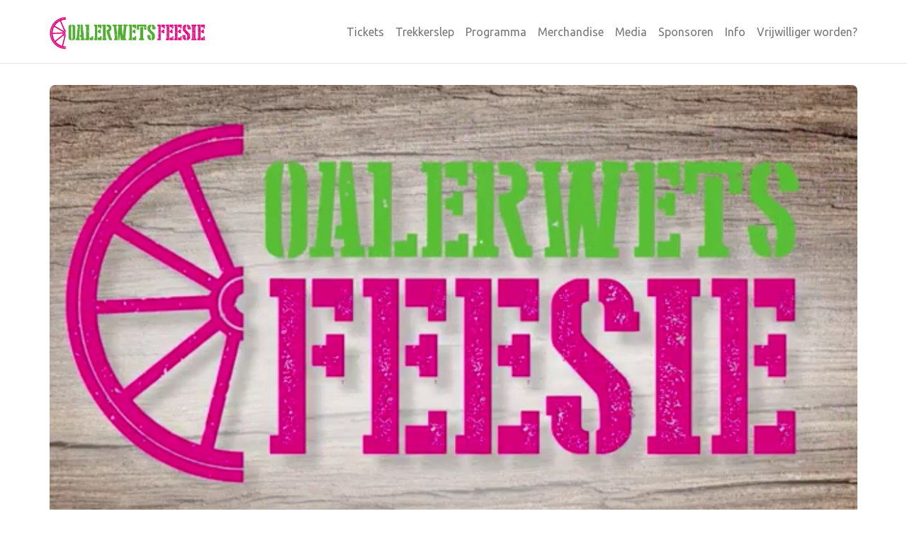

--- FILE ---
content_type: text/html; charset=UTF-8
request_url: https://oalerwetsfeesie.nl/terugblik-op-oalerwets-feesie-2017/
body_size: 8459
content:
<!DOCTYPE html>
<html lang="nl-NL">
<head>
	<title>Terugblik op Oalerwets Feesie 2017 - Oalerwets Feesie</title>
	<!-- Meta -->
	<meta charset="UTF-8" />
	<meta name="author" content="Oalerwets Feesie" />
	<meta name="viewport" content="width=device-width, initial-scale=1">

	<!-- fonts -->
	<link rel="stylesheet" href="https://pro.fontawesome.com/releases/v5.10.0/css/all.css" integrity="sha384-AYmEC3Yw5cVb3ZcuHtOA93w35dYTsvhLPVnYs9eStHfGJvOvKxVfELGroGkvsg+p" crossorigin="anonymous"/>
	<link href="https://fonts.googleapis.com/css?family=Passion+One|Ubuntu:300,400,500,700" rel="stylesheet">

	<!-- links -->
	<link rel="stylesheet" href="https://oalerwetsfeesie.nl/wp-content/themes/oalerwetsfeesie/style.css">
	<link rel="stylesheet" href="https://oalerwetsfeesie.nl/wp-content/themes/oalerwetsfeesie/dist/css/style.css">

	<script src="https://oalerwetsfeesie.nl/wp-content/themes/oalerwetsfeesie/dist/js/jquery-3.6.0.min.js"></script>


	<meta name='robots' content='index, follow, max-image-preview:large, max-snippet:-1, max-video-preview:-1' />

<!-- Google Tag Manager for WordPress by gtm4wp.com -->
<script data-cfasync="false" data-pagespeed-no-defer>
	var gtm4wp_datalayer_name = "dataLayer";
	var dataLayer = dataLayer || [];
</script>
<!-- End Google Tag Manager for WordPress by gtm4wp.com -->
	<!-- This site is optimized with the Yoast SEO plugin v26.7 - https://yoast.com/wordpress/plugins/seo/ -->
	<link rel="canonical" href="https://oalerwetsfeesie.nl/terugblik-op-oalerwets-feesie-2017/" />
	<meta property="og:locale" content="nl_NL" />
	<meta property="og:type" content="article" />
	<meta property="og:title" content="Terugblik op Oalerwets Feesie 2017 - Oalerwets Feesie" />
	<meta property="og:description" content="Op 12 en 13 mei heeft Oalerwets Feesie 2017 plaatsgevonden. Een weekend waarbij het gewone leven in Bovensmilde in de avond wat langer doorging en in de ochtenden weer wat later, of in sommige gevallen niet, van start ging. De reden hiervan was wel duidelijk, maar voor een ieder die is geweest en zich weinig [&hellip;]" />
	<meta property="og:url" content="https://oalerwetsfeesie.nl/terugblik-op-oalerwets-feesie-2017/" />
	<meta property="og:site_name" content="Oalerwets Feesie" />
	<meta property="article:published_time" content="2017-06-01T18:27:39+00:00" />
	<meta property="og:image" content="https://oalerwetsfeesie.nl/wp-content/uploads/2017/06/OF.png" />
	<meta property="og:image:width" content="1182" />
	<meta property="og:image:height" content="658" />
	<meta property="og:image:type" content="image/png" />
	<meta name="author" content="Oalerwets Feesie" />
	<meta name="twitter:card" content="summary_large_image" />
	<meta name="twitter:label1" content="Geschreven door" />
	<meta name="twitter:data1" content="Oalerwets Feesie" />
	<script type="application/ld+json" class="yoast-schema-graph">{"@context":"https://schema.org","@graph":[{"@type":"Article","@id":"https://oalerwetsfeesie.nl/terugblik-op-oalerwets-feesie-2017/#article","isPartOf":{"@id":"https://oalerwetsfeesie.nl/terugblik-op-oalerwets-feesie-2017/"},"author":{"name":"Oalerwets Feesie","@id":"https://oalerwetsfeesie.nl/#/schema/person/ba729028097e4c80b95f56b57fc84fc8"},"headline":"Terugblik op Oalerwets Feesie 2017","datePublished":"2017-06-01T18:27:39+00:00","mainEntityOfPage":{"@id":"https://oalerwetsfeesie.nl/terugblik-op-oalerwets-feesie-2017/"},"wordCount":82,"commentCount":0,"image":{"@id":"https://oalerwetsfeesie.nl/terugblik-op-oalerwets-feesie-2017/#primaryimage"},"thumbnailUrl":"https://oalerwetsfeesie.nl/wp-content/uploads/2017/06/OF.png","articleSection":["Geen categorie"],"inLanguage":"nl-NL","potentialAction":[{"@type":"CommentAction","name":"Comment","target":["https://oalerwetsfeesie.nl/terugblik-op-oalerwets-feesie-2017/#respond"]}]},{"@type":"WebPage","@id":"https://oalerwetsfeesie.nl/terugblik-op-oalerwets-feesie-2017/","url":"https://oalerwetsfeesie.nl/terugblik-op-oalerwets-feesie-2017/","name":"Terugblik op Oalerwets Feesie 2017 - Oalerwets Feesie","isPartOf":{"@id":"https://oalerwetsfeesie.nl/#website"},"primaryImageOfPage":{"@id":"https://oalerwetsfeesie.nl/terugblik-op-oalerwets-feesie-2017/#primaryimage"},"image":{"@id":"https://oalerwetsfeesie.nl/terugblik-op-oalerwets-feesie-2017/#primaryimage"},"thumbnailUrl":"https://oalerwetsfeesie.nl/wp-content/uploads/2017/06/OF.png","datePublished":"2017-06-01T18:27:39+00:00","author":{"@id":"https://oalerwetsfeesie.nl/#/schema/person/ba729028097e4c80b95f56b57fc84fc8"},"breadcrumb":{"@id":"https://oalerwetsfeesie.nl/terugblik-op-oalerwets-feesie-2017/#breadcrumb"},"inLanguage":"nl-NL","potentialAction":[{"@type":"ReadAction","target":["https://oalerwetsfeesie.nl/terugblik-op-oalerwets-feesie-2017/"]}]},{"@type":"ImageObject","inLanguage":"nl-NL","@id":"https://oalerwetsfeesie.nl/terugblik-op-oalerwets-feesie-2017/#primaryimage","url":"https://oalerwetsfeesie.nl/wp-content/uploads/2017/06/OF.png","contentUrl":"https://oalerwetsfeesie.nl/wp-content/uploads/2017/06/OF.png","width":1182,"height":658},{"@type":"BreadcrumbList","@id":"https://oalerwetsfeesie.nl/terugblik-op-oalerwets-feesie-2017/#breadcrumb","itemListElement":[{"@type":"ListItem","position":1,"name":"Home","item":"https://oalerwetsfeesie.nl/"},{"@type":"ListItem","position":2,"name":"Nieuws","item":"https://oalerwetsfeesie.nl/media/nieuws/"},{"@type":"ListItem","position":3,"name":"Terugblik op Oalerwets Feesie 2017"}]},{"@type":"WebSite","@id":"https://oalerwetsfeesie.nl/#website","url":"https://oalerwetsfeesie.nl/","name":"Oalerwets Feesie","description":"oalerwets gezellig!","potentialAction":[{"@type":"SearchAction","target":{"@type":"EntryPoint","urlTemplate":"https://oalerwetsfeesie.nl/?s={search_term_string}"},"query-input":{"@type":"PropertyValueSpecification","valueRequired":true,"valueName":"search_term_string"}}],"inLanguage":"nl-NL"},{"@type":"Person","@id":"https://oalerwetsfeesie.nl/#/schema/person/ba729028097e4c80b95f56b57fc84fc8","name":"Oalerwets Feesie","image":{"@type":"ImageObject","inLanguage":"nl-NL","@id":"https://oalerwetsfeesie.nl/#/schema/person/image/","url":"https://secure.gravatar.com/avatar/d55131bbd2023d81aff90b049ab47f0bd30642c2cf78cac0ba3900dee1ff3738?s=96&d=mm&r=g","contentUrl":"https://secure.gravatar.com/avatar/d55131bbd2023d81aff90b049ab47f0bd30642c2cf78cac0ba3900dee1ff3738?s=96&d=mm&r=g","caption":"Oalerwets Feesie"},"url":"https://oalerwetsfeesie.nl/author/maarten/"}]}</script>
	<!-- / Yoast SEO plugin. -->


<style id='wp-img-auto-sizes-contain-inline-css' type='text/css'>
img:is([sizes=auto i],[sizes^="auto," i]){contain-intrinsic-size:3000px 1500px}
/*# sourceURL=wp-img-auto-sizes-contain-inline-css */
</style>
<style id='wp-block-library-inline-css' type='text/css'>
:root{--wp-block-synced-color:#7a00df;--wp-block-synced-color--rgb:122,0,223;--wp-bound-block-color:var(--wp-block-synced-color);--wp-editor-canvas-background:#ddd;--wp-admin-theme-color:#007cba;--wp-admin-theme-color--rgb:0,124,186;--wp-admin-theme-color-darker-10:#006ba1;--wp-admin-theme-color-darker-10--rgb:0,107,160.5;--wp-admin-theme-color-darker-20:#005a87;--wp-admin-theme-color-darker-20--rgb:0,90,135;--wp-admin-border-width-focus:2px}@media (min-resolution:192dpi){:root{--wp-admin-border-width-focus:1.5px}}.wp-element-button{cursor:pointer}:root .has-very-light-gray-background-color{background-color:#eee}:root .has-very-dark-gray-background-color{background-color:#313131}:root .has-very-light-gray-color{color:#eee}:root .has-very-dark-gray-color{color:#313131}:root .has-vivid-green-cyan-to-vivid-cyan-blue-gradient-background{background:linear-gradient(135deg,#00d084,#0693e3)}:root .has-purple-crush-gradient-background{background:linear-gradient(135deg,#34e2e4,#4721fb 50%,#ab1dfe)}:root .has-hazy-dawn-gradient-background{background:linear-gradient(135deg,#faaca8,#dad0ec)}:root .has-subdued-olive-gradient-background{background:linear-gradient(135deg,#fafae1,#67a671)}:root .has-atomic-cream-gradient-background{background:linear-gradient(135deg,#fdd79a,#004a59)}:root .has-nightshade-gradient-background{background:linear-gradient(135deg,#330968,#31cdcf)}:root .has-midnight-gradient-background{background:linear-gradient(135deg,#020381,#2874fc)}:root{--wp--preset--font-size--normal:16px;--wp--preset--font-size--huge:42px}.has-regular-font-size{font-size:1em}.has-larger-font-size{font-size:2.625em}.has-normal-font-size{font-size:var(--wp--preset--font-size--normal)}.has-huge-font-size{font-size:var(--wp--preset--font-size--huge)}.has-text-align-center{text-align:center}.has-text-align-left{text-align:left}.has-text-align-right{text-align:right}.has-fit-text{white-space:nowrap!important}#end-resizable-editor-section{display:none}.aligncenter{clear:both}.items-justified-left{justify-content:flex-start}.items-justified-center{justify-content:center}.items-justified-right{justify-content:flex-end}.items-justified-space-between{justify-content:space-between}.screen-reader-text{border:0;clip-path:inset(50%);height:1px;margin:-1px;overflow:hidden;padding:0;position:absolute;width:1px;word-wrap:normal!important}.screen-reader-text:focus{background-color:#ddd;clip-path:none;color:#444;display:block;font-size:1em;height:auto;left:5px;line-height:normal;padding:15px 23px 14px;text-decoration:none;top:5px;width:auto;z-index:100000}html :where(.has-border-color){border-style:solid}html :where([style*=border-top-color]){border-top-style:solid}html :where([style*=border-right-color]){border-right-style:solid}html :where([style*=border-bottom-color]){border-bottom-style:solid}html :where([style*=border-left-color]){border-left-style:solid}html :where([style*=border-width]){border-style:solid}html :where([style*=border-top-width]){border-top-style:solid}html :where([style*=border-right-width]){border-right-style:solid}html :where([style*=border-bottom-width]){border-bottom-style:solid}html :where([style*=border-left-width]){border-left-style:solid}html :where(img[class*=wp-image-]){height:auto;max-width:100%}:where(figure){margin:0 0 1em}html :where(.is-position-sticky){--wp-admin--admin-bar--position-offset:var(--wp-admin--admin-bar--height,0px)}@media screen and (max-width:600px){html :where(.is-position-sticky){--wp-admin--admin-bar--position-offset:0px}}

/*# sourceURL=wp-block-library-inline-css */
</style><style id='global-styles-inline-css' type='text/css'>
:root{--wp--preset--aspect-ratio--square: 1;--wp--preset--aspect-ratio--4-3: 4/3;--wp--preset--aspect-ratio--3-4: 3/4;--wp--preset--aspect-ratio--3-2: 3/2;--wp--preset--aspect-ratio--2-3: 2/3;--wp--preset--aspect-ratio--16-9: 16/9;--wp--preset--aspect-ratio--9-16: 9/16;--wp--preset--color--black: #000000;--wp--preset--color--cyan-bluish-gray: #abb8c3;--wp--preset--color--white: #ffffff;--wp--preset--color--pale-pink: #f78da7;--wp--preset--color--vivid-red: #cf2e2e;--wp--preset--color--luminous-vivid-orange: #ff6900;--wp--preset--color--luminous-vivid-amber: #fcb900;--wp--preset--color--light-green-cyan: #7bdcb5;--wp--preset--color--vivid-green-cyan: #00d084;--wp--preset--color--pale-cyan-blue: #8ed1fc;--wp--preset--color--vivid-cyan-blue: #0693e3;--wp--preset--color--vivid-purple: #9b51e0;--wp--preset--gradient--vivid-cyan-blue-to-vivid-purple: linear-gradient(135deg,rgb(6,147,227) 0%,rgb(155,81,224) 100%);--wp--preset--gradient--light-green-cyan-to-vivid-green-cyan: linear-gradient(135deg,rgb(122,220,180) 0%,rgb(0,208,130) 100%);--wp--preset--gradient--luminous-vivid-amber-to-luminous-vivid-orange: linear-gradient(135deg,rgb(252,185,0) 0%,rgb(255,105,0) 100%);--wp--preset--gradient--luminous-vivid-orange-to-vivid-red: linear-gradient(135deg,rgb(255,105,0) 0%,rgb(207,46,46) 100%);--wp--preset--gradient--very-light-gray-to-cyan-bluish-gray: linear-gradient(135deg,rgb(238,238,238) 0%,rgb(169,184,195) 100%);--wp--preset--gradient--cool-to-warm-spectrum: linear-gradient(135deg,rgb(74,234,220) 0%,rgb(151,120,209) 20%,rgb(207,42,186) 40%,rgb(238,44,130) 60%,rgb(251,105,98) 80%,rgb(254,248,76) 100%);--wp--preset--gradient--blush-light-purple: linear-gradient(135deg,rgb(255,206,236) 0%,rgb(152,150,240) 100%);--wp--preset--gradient--blush-bordeaux: linear-gradient(135deg,rgb(254,205,165) 0%,rgb(254,45,45) 50%,rgb(107,0,62) 100%);--wp--preset--gradient--luminous-dusk: linear-gradient(135deg,rgb(255,203,112) 0%,rgb(199,81,192) 50%,rgb(65,88,208) 100%);--wp--preset--gradient--pale-ocean: linear-gradient(135deg,rgb(255,245,203) 0%,rgb(182,227,212) 50%,rgb(51,167,181) 100%);--wp--preset--gradient--electric-grass: linear-gradient(135deg,rgb(202,248,128) 0%,rgb(113,206,126) 100%);--wp--preset--gradient--midnight: linear-gradient(135deg,rgb(2,3,129) 0%,rgb(40,116,252) 100%);--wp--preset--font-size--small: 13px;--wp--preset--font-size--medium: 20px;--wp--preset--font-size--large: 36px;--wp--preset--font-size--x-large: 42px;--wp--preset--spacing--20: 0.44rem;--wp--preset--spacing--30: 0.67rem;--wp--preset--spacing--40: 1rem;--wp--preset--spacing--50: 1.5rem;--wp--preset--spacing--60: 2.25rem;--wp--preset--spacing--70: 3.38rem;--wp--preset--spacing--80: 5.06rem;--wp--preset--shadow--natural: 6px 6px 9px rgba(0, 0, 0, 0.2);--wp--preset--shadow--deep: 12px 12px 50px rgba(0, 0, 0, 0.4);--wp--preset--shadow--sharp: 6px 6px 0px rgba(0, 0, 0, 0.2);--wp--preset--shadow--outlined: 6px 6px 0px -3px rgb(255, 255, 255), 6px 6px rgb(0, 0, 0);--wp--preset--shadow--crisp: 6px 6px 0px rgb(0, 0, 0);}:where(.is-layout-flex){gap: 0.5em;}:where(.is-layout-grid){gap: 0.5em;}body .is-layout-flex{display: flex;}.is-layout-flex{flex-wrap: wrap;align-items: center;}.is-layout-flex > :is(*, div){margin: 0;}body .is-layout-grid{display: grid;}.is-layout-grid > :is(*, div){margin: 0;}:where(.wp-block-columns.is-layout-flex){gap: 2em;}:where(.wp-block-columns.is-layout-grid){gap: 2em;}:where(.wp-block-post-template.is-layout-flex){gap: 1.25em;}:where(.wp-block-post-template.is-layout-grid){gap: 1.25em;}.has-black-color{color: var(--wp--preset--color--black) !important;}.has-cyan-bluish-gray-color{color: var(--wp--preset--color--cyan-bluish-gray) !important;}.has-white-color{color: var(--wp--preset--color--white) !important;}.has-pale-pink-color{color: var(--wp--preset--color--pale-pink) !important;}.has-vivid-red-color{color: var(--wp--preset--color--vivid-red) !important;}.has-luminous-vivid-orange-color{color: var(--wp--preset--color--luminous-vivid-orange) !important;}.has-luminous-vivid-amber-color{color: var(--wp--preset--color--luminous-vivid-amber) !important;}.has-light-green-cyan-color{color: var(--wp--preset--color--light-green-cyan) !important;}.has-vivid-green-cyan-color{color: var(--wp--preset--color--vivid-green-cyan) !important;}.has-pale-cyan-blue-color{color: var(--wp--preset--color--pale-cyan-blue) !important;}.has-vivid-cyan-blue-color{color: var(--wp--preset--color--vivid-cyan-blue) !important;}.has-vivid-purple-color{color: var(--wp--preset--color--vivid-purple) !important;}.has-black-background-color{background-color: var(--wp--preset--color--black) !important;}.has-cyan-bluish-gray-background-color{background-color: var(--wp--preset--color--cyan-bluish-gray) !important;}.has-white-background-color{background-color: var(--wp--preset--color--white) !important;}.has-pale-pink-background-color{background-color: var(--wp--preset--color--pale-pink) !important;}.has-vivid-red-background-color{background-color: var(--wp--preset--color--vivid-red) !important;}.has-luminous-vivid-orange-background-color{background-color: var(--wp--preset--color--luminous-vivid-orange) !important;}.has-luminous-vivid-amber-background-color{background-color: var(--wp--preset--color--luminous-vivid-amber) !important;}.has-light-green-cyan-background-color{background-color: var(--wp--preset--color--light-green-cyan) !important;}.has-vivid-green-cyan-background-color{background-color: var(--wp--preset--color--vivid-green-cyan) !important;}.has-pale-cyan-blue-background-color{background-color: var(--wp--preset--color--pale-cyan-blue) !important;}.has-vivid-cyan-blue-background-color{background-color: var(--wp--preset--color--vivid-cyan-blue) !important;}.has-vivid-purple-background-color{background-color: var(--wp--preset--color--vivid-purple) !important;}.has-black-border-color{border-color: var(--wp--preset--color--black) !important;}.has-cyan-bluish-gray-border-color{border-color: var(--wp--preset--color--cyan-bluish-gray) !important;}.has-white-border-color{border-color: var(--wp--preset--color--white) !important;}.has-pale-pink-border-color{border-color: var(--wp--preset--color--pale-pink) !important;}.has-vivid-red-border-color{border-color: var(--wp--preset--color--vivid-red) !important;}.has-luminous-vivid-orange-border-color{border-color: var(--wp--preset--color--luminous-vivid-orange) !important;}.has-luminous-vivid-amber-border-color{border-color: var(--wp--preset--color--luminous-vivid-amber) !important;}.has-light-green-cyan-border-color{border-color: var(--wp--preset--color--light-green-cyan) !important;}.has-vivid-green-cyan-border-color{border-color: var(--wp--preset--color--vivid-green-cyan) !important;}.has-pale-cyan-blue-border-color{border-color: var(--wp--preset--color--pale-cyan-blue) !important;}.has-vivid-cyan-blue-border-color{border-color: var(--wp--preset--color--vivid-cyan-blue) !important;}.has-vivid-purple-border-color{border-color: var(--wp--preset--color--vivid-purple) !important;}.has-vivid-cyan-blue-to-vivid-purple-gradient-background{background: var(--wp--preset--gradient--vivid-cyan-blue-to-vivid-purple) !important;}.has-light-green-cyan-to-vivid-green-cyan-gradient-background{background: var(--wp--preset--gradient--light-green-cyan-to-vivid-green-cyan) !important;}.has-luminous-vivid-amber-to-luminous-vivid-orange-gradient-background{background: var(--wp--preset--gradient--luminous-vivid-amber-to-luminous-vivid-orange) !important;}.has-luminous-vivid-orange-to-vivid-red-gradient-background{background: var(--wp--preset--gradient--luminous-vivid-orange-to-vivid-red) !important;}.has-very-light-gray-to-cyan-bluish-gray-gradient-background{background: var(--wp--preset--gradient--very-light-gray-to-cyan-bluish-gray) !important;}.has-cool-to-warm-spectrum-gradient-background{background: var(--wp--preset--gradient--cool-to-warm-spectrum) !important;}.has-blush-light-purple-gradient-background{background: var(--wp--preset--gradient--blush-light-purple) !important;}.has-blush-bordeaux-gradient-background{background: var(--wp--preset--gradient--blush-bordeaux) !important;}.has-luminous-dusk-gradient-background{background: var(--wp--preset--gradient--luminous-dusk) !important;}.has-pale-ocean-gradient-background{background: var(--wp--preset--gradient--pale-ocean) !important;}.has-electric-grass-gradient-background{background: var(--wp--preset--gradient--electric-grass) !important;}.has-midnight-gradient-background{background: var(--wp--preset--gradient--midnight) !important;}.has-small-font-size{font-size: var(--wp--preset--font-size--small) !important;}.has-medium-font-size{font-size: var(--wp--preset--font-size--medium) !important;}.has-large-font-size{font-size: var(--wp--preset--font-size--large) !important;}.has-x-large-font-size{font-size: var(--wp--preset--font-size--x-large) !important;}
/*# sourceURL=global-styles-inline-css */
</style>

<style id='classic-theme-styles-inline-css' type='text/css'>
/*! This file is auto-generated */
.wp-block-button__link{color:#fff;background-color:#32373c;border-radius:9999px;box-shadow:none;text-decoration:none;padding:calc(.667em + 2px) calc(1.333em + 2px);font-size:1.125em}.wp-block-file__button{background:#32373c;color:#fff;text-decoration:none}
/*# sourceURL=/wp-includes/css/classic-themes.min.css */
</style>
<link rel='shortlink' href='https://oalerwetsfeesie.nl/?p=488' />

<!-- Google Tag Manager for WordPress by gtm4wp.com -->
<!-- GTM Container placement set to automatic -->
<script data-cfasync="false" data-pagespeed-no-defer type="text/javascript">
	var dataLayer_content = {"pagePostType":"post","pagePostType2":"single-post","pageCategory":["geen-categorie"],"pagePostAuthor":"Oalerwets Feesie"};
	dataLayer.push( dataLayer_content );
</script>
<script data-cfasync="false" data-pagespeed-no-defer type="text/javascript">
(function(w,d,s,l,i){w[l]=w[l]||[];w[l].push({'gtm.start':
new Date().getTime(),event:'gtm.js'});var f=d.getElementsByTagName(s)[0],
j=d.createElement(s),dl=l!='dataLayer'?'&l='+l:'';j.async=true;j.src=
'//www.googletagmanager.com/gtm.js?id='+i+dl;f.parentNode.insertBefore(j,f);
})(window,document,'script','dataLayer','GTM-5XJKW4F');
</script>
<!-- End Google Tag Manager for WordPress by gtm4wp.com -->
<!-- Meta Pixel Code -->
<script type='text/javascript'>
!function(f,b,e,v,n,t,s){if(f.fbq)return;n=f.fbq=function(){n.callMethod?
n.callMethod.apply(n,arguments):n.queue.push(arguments)};if(!f._fbq)f._fbq=n;
n.push=n;n.loaded=!0;n.version='2.0';n.queue=[];t=b.createElement(e);t.async=!0;
t.src=v;s=b.getElementsByTagName(e)[0];s.parentNode.insertBefore(t,s)}(window,
document,'script','https://connect.facebook.net/en_US/fbevents.js');
</script>
<!-- End Meta Pixel Code -->
<script type='text/javascript'>var url = window.location.origin + '?ob=open-bridge';
            fbq('set', 'openbridge', '355542978351214', url);
fbq('init', '355542978351214', {}, {
    "agent": "wordpress-6.9-4.1.5"
})</script><script type='text/javascript'>
    fbq('track', 'PageView', []);
  </script><link rel="icon" href="https://oalerwetsfeesie.nl/wp-content/uploads/2017/04/cropped-beeldmerk-OF-32x32.png" sizes="32x32" />
<link rel="icon" href="https://oalerwetsfeesie.nl/wp-content/uploads/2017/04/cropped-beeldmerk-OF-192x192.png" sizes="192x192" />
<link rel="apple-touch-icon" href="https://oalerwetsfeesie.nl/wp-content/uploads/2017/04/cropped-beeldmerk-OF-180x180.png" />
<meta name="msapplication-TileImage" content="https://oalerwetsfeesie.nl/wp-content/uploads/2017/04/cropped-beeldmerk-OF-270x270.png" />

	
	</head>
<body class="wp-singular post-template-default single single-post postid-488 single-format-standard wp-theme-oalerwetsfeesie" >

	<header class="header">
	<div class="container">

		<a class="header--logo" href="https://oalerwetsfeesie.nl">
			<img class="logo" src="https://oalerwetsfeesie.nl/wp-content/themes/oalerwetsfeesie/dist/img/logo.svg" alt="Logo - Oalerwets Feesie">
		</a>

		<div class="header--hamburger">
			<div class="hamburger">
				<div></div>
				<div></div>
				<div></div>
			</div>
		</div>

		<div class="header--overlay">
			<div class="inner">
				<nav class="header--nav">
					<div class="menu-hoofdmenu-container"><ul id="menu-hoofdmenu" class="menu"><li id="menu-item-2360" class="menu-item menu-item-type-post_type menu-item-object-page menu-item-2360"><a href="https://oalerwetsfeesie.nl/tickets/">Tickets</a></li>
<li id="menu-item-2977" class="menu-item menu-item-type-post_type menu-item-object-page menu-item-has-children menu-item-2977"><a href="https://oalerwetsfeesie.nl/trekkerslep/">Trekkerslep</a>
<ul class="sub-menu">
	<li id="menu-item-2879" class="menu-item menu-item-type-post_type menu-item-object-page menu-item-2879"><a href="https://oalerwetsfeesie.nl/inschrijving-trekkerslep/">Inschrijving Trekkerslep</a></li>
	<li id="menu-item-3073" class="menu-item menu-item-type-post_type menu-item-object-page menu-item-3073"><a href="https://oalerwetsfeesie.nl/deelnemerslijsten/">Deelnemerslijsten</a></li>
	<li id="menu-item-3112" class="menu-item menu-item-type-post_type menu-item-object-page menu-item-3112"><a href="https://oalerwetsfeesie.nl/rijderbriefing-trekkerslep-2025/">Rijderbriefing Trekkerslep 2025</a></li>
	<li id="menu-item-3032" class="menu-item menu-item-type-post_type menu-item-object-page menu-item-3032"><a href="https://oalerwetsfeesie.nl/regelement-trekkerslep/">Reglement Trekkerslep</a></li>
</ul>
</li>
<li id="menu-item-2411" class="menu-item menu-item-type-post_type_archive menu-item-object-program menu-item-has-children menu-item-2411"><a href="https://oalerwetsfeesie.nl/programma/">Programma</a>
<ul class="sub-menu">
	<li id="menu-item-2408" class="menu-item menu-item-type-post_type menu-item-object-program menu-item-2408"><a href="https://oalerwetsfeesie.nl/programma/muziek/">Muziek</a></li>
	<li id="menu-item-2410" class="menu-item menu-item-type-post_type menu-item-object-program menu-item-2410"><a href="https://oalerwetsfeesie.nl/programma/familiedag/">Familiedag</a></li>
	<li id="menu-item-3063" class="menu-item menu-item-type-post_type menu-item-object-page menu-item-3063"><a href="https://oalerwetsfeesie.nl/timetable/">Timetable</a></li>
</ul>
</li>
<li id="menu-item-1307" class="menu-item menu-item-type-custom menu-item-object-custom menu-item-1307"><a target="_blank" href="https://webshop.oalerwetsfeesie.nl/">Merchandise</a></li>
<li id="menu-item-571" class="menu-item menu-item-type-post_type menu-item-object-page menu-item-has-children menu-item-571"><a href="https://oalerwetsfeesie.nl/media/">Media</a>
<ul class="sub-menu">
	<li id="menu-item-1034" class="menu-item menu-item-type-post_type menu-item-object-page current_page_parent menu-item-1034"><a href="https://oalerwetsfeesie.nl/media/nieuws/">Nieuws</a></li>
	<li id="menu-item-1032" class="menu-item menu-item-type-post_type menu-item-object-page menu-item-1032"><a href="https://oalerwetsfeesie.nl/media/videos/">Video’s</a></li>
</ul>
</li>
<li id="menu-item-617" class="menu-item menu-item-type-post_type menu-item-object-page menu-item-617"><a href="https://oalerwetsfeesie.nl/info/sponsoren/">Sponsoren</a></li>
<li id="menu-item-569" class="menu-item menu-item-type-post_type menu-item-object-page menu-item-has-children menu-item-569"><a href="https://oalerwetsfeesie.nl/info/">Info</a>
<ul class="sub-menu">
	<li id="menu-item-2679" class="menu-item menu-item-type-post_type menu-item-object-page current_page_parent menu-item-2679"><a href="https://oalerwetsfeesie.nl/media/nieuws/">Nieuws</a></li>
	<li id="menu-item-1026" class="menu-item menu-item-type-post_type menu-item-object-page menu-item-1026"><a href="https://oalerwetsfeesie.nl/info/stichting-oalerwets-feesie/">Stichting</a></li>
	<li id="menu-item-1027" class="menu-item menu-item-type-post_type menu-item-object-page menu-item-1027"><a href="https://oalerwetsfeesie.nl/info/huisregels-oalerwets-feesie/">Huisregels</a></li>
	<li id="menu-item-1029" class="menu-item menu-item-type-post_type menu-item-object-page menu-item-privacy-policy menu-item-1029"><a rel="privacy-policy" href="https://oalerwetsfeesie.nl/info/privacy/">Privacy</a></li>
	<li id="menu-item-1030" class="menu-item menu-item-type-post_type menu-item-object-page menu-item-1030"><a href="https://oalerwetsfeesie.nl/info/route/">Route</a></li>
	<li id="menu-item-1031" class="menu-item menu-item-type-post_type menu-item-object-page menu-item-1031"><a href="https://oalerwetsfeesie.nl/info/contact/">Contact</a></li>
</ul>
</li>
<li id="menu-item-1024" class="menu-item menu-item-type-post_type menu-item-object-page menu-item-1024"><a href="https://oalerwetsfeesie.nl/info/vrijwilligers/">Vrijwilliger worden?</a></li>
</ul></div>				</nav>

			</div>
		</div>
	</div>
</header>


<section class="s-single" id="scrollto">
    <div class="container">
					<div class="content--image">
				<img loading="lazy" src="https://oalerwetsfeesie.nl/wp-content/uploads/2017/06/OF.png" alt="Terugblik op Oalerwets Feesie 2017">
			</div>
		
		<div class="heading">
			<h2 class="line">Terugblik op Oalerwets Feesie 2017</h2>
		</div>

        <article class="content full content--styling">
            <p>Op 12 en 13 mei heeft Oalerwets Feesie 2017 plaatsgevonden. Een weekend waarbij het gewone leven in Bovensmilde in de avond wat langer doorging en in de ochtenden weer wat later, of in sommige gevallen niet, van start ging. De reden hiervan was wel duidelijk, maar voor een ieder die is geweest en zich weinig meer weet te herinneren of voor iedereen die (nog) niet kennis heeft gemaakt met Oalerwets Feesie. Bekijk de aftermovie van Oalerwets Feesie!</p>
<p style="text-align: center;"><iframe title="Oalerwets Feesie 2017 Aftermovie" width="500" height="281" src="https://www.youtube.com/embed/OrFlUjZQLAo?feature=oembed" frameborder="0" allow="accelerometer; autoplay; clipboard-write; encrypted-media; gyroscope; picture-in-picture; web-share" referrerpolicy="strict-origin-when-cross-origin" allowfullscreen></iframe></p>
<p style="text-align: left;">
        </article>
    </div>
</section>

	<section class="s-logoslider">
		<div class="container">
			<div class="heading">
				<h2 class="line">Onze partners</h2>
			</div>
			<div id="slider-logo">
														<div class="slide">
						<div class="inner">
							<img loading="lazy" src="https://oalerwetsfeesie.nl/wp-content/uploads/2023/01/Logo-TIM-250x100.jpg" alt="Logo - Melkvee- Loonbedrijf Timmermans">
						</div>
					</div>
														<div class="slide">
						<div class="inner">
							<img loading="lazy" src="https://oalerwetsfeesie.nl/wp-content/uploads/2016/11/Maepa-wp.png" alt="Logo - Maepa">
						</div>
					</div>
														<div class="slide">
						<div class="inner">
							<img loading="lazy" src="https://oalerwetsfeesie.nl/wp-content/uploads/2023/01/1-eleveldsmilde-fc-def_website-pdf.jpg" alt="Logo - Eleveld Smilde B.V.">
						</div>
					</div>
														<div class="slide">
						<div class="inner">
							<img loading="lazy" src="https://oalerwetsfeesie.nl/wp-content/uploads/2023/01/bord-FEIJEN-pdf.jpg" alt="Logo - Mts. Feijen">
						</div>
					</div>
														<div class="slide">
						<div class="inner">
							<img loading="lazy" src="https://oalerwetsfeesie.nl/wp-content/uploads/2023/01/Garage-Woldhuis-en-Kiers-pdf.jpg" alt="Logo - Garage Woldhuis en Kiers">
						</div>
					</div>
														<div class="slide">
						<div class="inner">
							<img loading="lazy" src="https://oalerwetsfeesie.nl/wp-content/uploads/2023/04/Kruipolie-bedrukking-logo-pdf.jpg" alt="Logo - Kruipolie">
						</div>
					</div>
														<div class="slide">
						<div class="inner">
							<img loading="lazy" src="https://oalerwetsfeesie.nl/wp-content/uploads/2023/01/logo-henk-bruggenkamp24641Website-pdf.jpg" alt="Logo - Hamminga-Bruggenkamp hellende daken">
						</div>
					</div>
														<div class="slide">
						<div class="inner">
							<img loading="lazy" src="https://oalerwetsfeesie.nl/wp-content/uploads/2025/05/Logo-met-activiteiten-250x100.png" alt="Logo - JEF">
						</div>
					</div>
														<div class="slide">
						<div class="inner">
							<img loading="lazy" src="https://oalerwetsfeesie.nl/wp-content/uploads/2025/05/Tekengebied-8-4-250x100.png" alt="Logo - Mobiel Expertise">
						</div>
					</div>
														<div class="slide">
						<div class="inner">
							<img loading="lazy" src="https://oalerwetsfeesie.nl/wp-content/uploads/2023/01/EissesTechniek_Logo_C1_cn-1024x347_website-pdf.jpg" alt="Logo - Eisses Techniek">
						</div>
					</div>
														<div class="slide">
						<div class="inner">
							<img loading="lazy" src="https://oalerwetsfeesie.nl/wp-content/uploads/2022/08/GROENGRIJS_website-1-pdf.jpg" alt="Logo - Loonbedrijf Fernhout B.V.">
						</div>
					</div>
														<div class="slide">
						<div class="inner">
							<img loading="lazy" src="https://oalerwetsfeesie.nl/wp-content/uploads/2022/08/VOORTMAN-graszoden-LOGO-def-voor-spandoek-pdf.jpg" alt="Logo - Voortman Graszoden">
						</div>
					</div>
														<div class="slide">
						<div class="inner">
							<img loading="lazy" src="https://oalerwetsfeesie.nl/wp-content/uploads/2022/08/matthieu-s-schilderwerken_website-pdf.jpg" alt="Logo - Matthieu&#8217;s Schilderwerken">
						</div>
					</div>
														<div class="slide">
						<div class="inner">
							<img loading="lazy" src="https://oalerwetsfeesie.nl/wp-content/uploads/2022/04/Logo-Snijder-Don-vloeren-250x100.png" alt="Logo - Snijder Vloeren">
						</div>
					</div>
														<div class="slide">
						<div class="inner">
							<img loading="lazy" src="https://oalerwetsfeesie.nl/wp-content/uploads/2022/04/Bosma-Tuinmachines-websitesponsor-250x100.png" alt="Logo - Bosma tuin- en parkmachines">
						</div>
					</div>
														<div class="slide">
						<div class="inner">
							<img loading="lazy" src="https://oalerwetsfeesie.nl/wp-content/uploads/2018/02/koers2.gif" alt="Logo - Koers">
						</div>
					</div>
														<div class="slide">
						<div class="inner">
							<img loading="lazy" src="https://oalerwetsfeesie.nl/wp-content/uploads/2016/11/HdeGroot-wp-233x100.jpg" alt="Logo - Akkerbouw- loon- mechanisatiebedrijf de Groot">
						</div>
					</div>
														<div class="slide">
						<div class="inner">
							<img loading="lazy" src="https://oalerwetsfeesie.nl/wp-content/uploads/2023/04/Logo-Flowers25384-pdf.jpg" alt="Logo - J. Kiers Flowers">
						</div>
					</div>
														<div class="slide">
						<div class="inner">
							<img loading="lazy" src="https://oalerwetsfeesie.nl/wp-content/uploads/2018/02/Logo-Beugels-Metaal-Techniek_1_website-250x100.jpg" alt="Logo - BJ Beugels">
						</div>
					</div>
														<div class="slide">
						<div class="inner">
							<img loading="lazy" src="https://oalerwetsfeesie.nl/wp-content/uploads/2017/04/pomper-oranje-250x68.png" alt="Logo - Loon- en Grondverzetbedrijf Pomper">
						</div>
					</div>
														<div class="slide">
						<div class="inner">
							<img loading="lazy" src="https://oalerwetsfeesie.nl/wp-content/uploads/2017/04/Waardevolt_logoGEEL-235x100.jpg" alt="Logo - Waardevolt">
						</div>
					</div>
							</div>
		</div>
	</section>


<footer class="s-footer" id="footer">
    <div class="container">
        <div class="footer--wrapper">
            <div class="block">
                <div class="block--heading">
                    <h2 class="line">Oalerwets Feesie</h2>
                </div>

                <div class="block--social">
                    <span>Volg ons op social media.</span>
                    <div class="socials">
                                                    <a href="https://nl.linkedin.com/company/oalerwets-feesie" target="_blank" class="social"><i class="fab fa-linkedin"></i></a>
                        
                                                    <a href="https://www.instagram.com/oalerwetsfeesie/" target="_blank" class="social"><i class="fab fa-instagram"></i></a>
                        
                                                    <a href="https://www.youtube.com/channel/UCstAiD6QYaLiihE3vSc-L8w" target="_blank" class="social"><i class="fab fa-youtube"></i></a>
                        
                                                    <a href="https://twitter.com/oalerwetsfeesie" target="_blank" class="social"><i class="fab fa-twitter"></i></a>
                        
                                                    <a href="https://www.facebook.com/oalerwetsfeesie/" target="_blank" class="social"><i class="fab fa-facebook"></i></a>
                                            </div>
                </div>
            </div>

            <div class="block">
                <div class="block--heading">
                    <h2>Navigatie</h2>
                </div>

                <div class="block--nav">
                    <ul class="menu">
                        <ul id="menu-hoofdmenu-1" class="menu"><li class="menu-item menu-item-type-post_type menu-item-object-page menu-item-2360"><i class="fas fa-angle-right"></i><a href="https://oalerwetsfeesie.nl/tickets/">Tickets</a></li>
<li class="menu-item menu-item-type-post_type menu-item-object-page menu-item-2977"><i class="fas fa-angle-right"></i><a href="https://oalerwetsfeesie.nl/trekkerslep/">Trekkerslep</a></li>
<li class="menu-item menu-item-type-post_type_archive menu-item-object-program menu-item-2411"><i class="fas fa-angle-right"></i><a href="https://oalerwetsfeesie.nl/programma/">Programma</a></li>
<li class="menu-item menu-item-type-custom menu-item-object-custom menu-item-1307"><i class="fas fa-angle-right"></i><a target="_blank" href="https://webshop.oalerwetsfeesie.nl/">Merchandise</a></li>
<li class="menu-item menu-item-type-post_type menu-item-object-page menu-item-571"><i class="fas fa-angle-right"></i><a href="https://oalerwetsfeesie.nl/media/">Media</a></li>
<li class="menu-item menu-item-type-post_type menu-item-object-page menu-item-617"><i class="fas fa-angle-right"></i><a href="https://oalerwetsfeesie.nl/info/sponsoren/">Sponsoren</a></li>
<li class="menu-item menu-item-type-post_type menu-item-object-page menu-item-569"><i class="fas fa-angle-right"></i><a href="https://oalerwetsfeesie.nl/info/">Info</a></li>
<li class="menu-item menu-item-type-post_type menu-item-object-page menu-item-1024"><i class="fas fa-angle-right"></i><a href="https://oalerwetsfeesie.nl/info/vrijwilligers/">Vrijwilliger worden?</a></li>
</ul>                    </ul>
                </div>
            </div>

            <div class="block">
                <div class="block--heading">
                    <h2>Recente Media</h2>
                </div>

                
                                    <div class="block--recent">
                        <ul>
                                                            <li><i class="fas fa-angle-right"></i><a href="https://oalerwetsfeesie.nl/rijdersinformatie-deelnemerslijst-online/">Rijdersinformatie + Deelnemerslijst online</a></li>
                                                            <li><i class="fas fa-angle-right"></i><a href="https://oalerwetsfeesie.nl/wegafsluiting-n371-tussen-assen-en-bovensmilde/">Wegafsluiting N371 tussen Assen en Bovensmilde</a></li>
                                                            <li><i class="fas fa-angle-right"></i><a href="https://oalerwetsfeesie.nl/deelnemerslijsten-trekkerslep-nu-online/">Deelnemerslijsten Trekkerslep nu online!</a></li>
                                                            <li><i class="fas fa-angle-right"></i><a href="https://oalerwetsfeesie.nl/trekkerslep-inschrijvingen-gaan-hard/">Trekkerslep inschrijvingen gaan hard</a></li>
                                                            <li><i class="fas fa-angle-right"></i><a href="https://oalerwetsfeesie.nl/15-februari-start-inschrijving-trekkerslep-voorverkoop-festivaltickets/">15 februari: start inschrijving Trekkerslep &#038; voorverkoop Festivaltickets</a></li>
                                                            <li><i class="fas fa-angle-right"></i><a href="https://oalerwetsfeesie.nl/zaterdagavond-de-esperandos-en-piraten-powerhour/">Zaterdagavond De Esperando&#8217;s en Piraten PowerHour</a></li>
                                                    </ul>
                    </div>
                                
            </div>

            <div class="block">
                <div class="block--heading">
                    <h2>Contact</h2>
                </div>

                <div class="block--contact">
                    <strong>Bezoekadres</strong><br>
                    Duikersloot 2<br>
                    9421 VA Bovensmilde<br>
                    <br>

					
											<a href="mailto:i&#110;&#102;&#111;&#64;o&#97;&#108;&#101;&#114;&#119;e&#116;sf&#101;esie&#46;nl"><i class="fas fa-envelope"></i> in&#102;&#111;&#64;&#111;&#97;le&#114;&#119;et&#115;fee&#115;&#105;e&#46;n&#108;</a>
					                </div>
            </div>
        </div>
    </div>

    <div class="footer--copyright">
        <div class="container no-padding">
            <div class="copyright">
                &copy; Copyright Oalerwets Feesie 2026            </div>

            <!-- <nav>
                <ul>
					<li><a href="https://oalerwetsfeesie.nl/?attachment_id=129">image-2015-04-01</a></li> |
                	<li><a href="https://oalerwetsfeesie.nl/?attachment_id=131">image-2015-04-011</a></li>
                </ul>
            </nav> -->
        </div>
    </div>
</footer>

</body>

<script type="text/javascript">
[
	'https://oalerwetsfeesie.nl/wp-content/themes/oalerwetsfeesie/dist/js/slick.min.js?v=2fba793fb27e3d8bf087581fec189284',
	'https://oalerwetsfeesie.nl/wp-content/themes/oalerwetsfeesie/dist/js/lity.min.js?v=6fb54d3826386ed0885cecdfb256a6cb',
	'',
	'https://oalerwetsfeesie.nl/wp-content/themes/oalerwetsfeesie/dist/js/main.min.js?v=9dee00ccca2fa931e8fc3319e10ed247',
].forEach(function(src) {
	var script = document.createElement('script');
	script.src = src;
	script.async = false;
	document.body.appendChild(script);
});
</script>

<script type="speculationrules">
{"prefetch":[{"source":"document","where":{"and":[{"href_matches":"/*"},{"not":{"href_matches":["/wp-*.php","/wp-admin/*","/wp-content/uploads/*","/wp-content/*","/wp-content/plugins/*","/wp-content/themes/oalerwetsfeesie/*","/*\\?(.+)"]}},{"not":{"selector_matches":"a[rel~=\"nofollow\"]"}},{"not":{"selector_matches":".no-prefetch, .no-prefetch a"}}]},"eagerness":"conservative"}]}
</script>
    <!-- Meta Pixel Event Code -->
    <script type='text/javascript'>
        document.addEventListener( 'wpcf7mailsent', function( event ) {
        if( "fb_pxl_code" in event.detail.apiResponse){
            eval(event.detail.apiResponse.fb_pxl_code);
        }
        }, false );
    </script>
    <!-- End Meta Pixel Event Code -->
        <div id='fb-pxl-ajax-code'></div><script type="text/javascript" src="https://oalerwetsfeesie.nl/wp-content/plugins/duracelltomi-google-tag-manager/dist/js/gtm4wp-form-move-tracker.js?ver=1.22.3" id="gtm4wp-form-move-tracker-js"></script>

</html>


--- FILE ---
content_type: text/css
request_url: https://oalerwetsfeesie.nl/wp-content/themes/oalerwetsfeesie/style.css
body_size: 20
content:
/*
Theme Name: Oalerwets Feesie 2022
Theme URI: http://oalerwetsfeesie.nl
Author: Ferdi Bouwman
Author URI: http://ferdibouwman.nl
Version: 2022
*/


--- FILE ---
content_type: text/css
request_url: https://oalerwetsfeesie.nl/wp-content/themes/oalerwetsfeesie/dist/css/style.css
body_size: 6441
content:
a,abbr,acronym,address,applet,article,aside,audio,b,big,blockquote,body,canvas,caption,center,cite,code,dd,del,details,dfn,div,dl,dt,em,embed,fieldset,figcaption,figure,footer,form,h1,h2,h3,h4,h5,h6,header,hgroup,html,i,iframe,img,ins,kbd,label,legend,li,mark,menu,nav,object,ol,output,p,pre,q,ruby,s,samp,section,small,span,strike,strong,sub,summary,sup,table,tbody,td,tfoot,th,thead,time,tr,tt,u,ul,var,video{margin:0;padding:0;border:0;font-size:100%;font:inherit;vertical-align:baseline}a,abbr,acronym,address,applet,article,aside,audio,b,big,blockquote,body,canvas,caption,center,cite,code,dd,del,details,dfn,div,dl,dt,em,embed,fieldset,figcaption,figure,footer,form,h1,h2,h3,h4,h5,h6,header,hgroup,html,i,iframe,img,ins,kbd,label,legend,li,mark,menu,nav,object,ol,output,p,pre,q,ruby,s,samp,section,small,span,strike,strong,sub,summary,sup,table,tbody,td,tfoot,th,thead,time,tr,tt,u,ul,var,video{margin:0;padding:0;border:0;font-size:100%;font:inherit;vertical-align:baseline}*,:after,:before{box-sizing:border-box}::-moz-selection{background:#1a1a1a;color:#fff}::selection{background:#1a1a1a;color:#fff}html{color:#777;font:400 100% Ubuntu,Arial,Helvetica,sans-serif;-webkit-font-smoothing:antialiased;-moz-osx-font-smoothing:grayscale;text-rendering:auto;-webkit-text-size-adjust:100%;height:100%}body{transition:all .2s ease;line-height:1.5em;height:100%;padding-top:60px}@media (min-width:1000px){body{padding-top:90px}}body.admin-bar{padding-top:136px}@media (min-width:768px){body.admin-bar{padding-top:122px}}body.admin-bar header.header{top:46px}@media (min-width:768px){body.admin-bar header.header{top:32px}}body.admin-bar .header--overlay{top:106px}@media (min-width:768px){body.admin-bar .header--overlay{top:122px}}#wpadminbar{position:fixed!important}h1,h2,h3,h4,h5,h6,legend{font-family:"Passion One",cursive;font-weight:400;line-height:1.5em;margin:0 0 1em 0}h1{font-family:"Passion One",cursive;font-size:2em;font-weight:500;line-height:2.1rem;color:#e6007d}h2,legend{position:relative;font-family:"Passion One",cursive;font-size:1.5em;font-weight:500;line-height:1.6rem;color:#e6007d}h3{font-family:"Passion One",cursive;font-size:1.3em;font-weight:500;line-height:1.4rem;color:#e6007d}h4{font-family:Ubuntu,Arial,Helvetica,sans-serif;font-size:1em;font-weight:500;line-height:19.5px;color:#ddd}h5{font-family:"Passion One",cursive;font-size:.875em;font-weight:500;line-height:.875em;color:#e6007d}h6{font-family:"Passion One",cursive;font-size:.75em;font-weight:500;line-height:.75em;color:#e6007d}p{margin-bottom:15px;line-height:1.5em}p.is-lead{font-size:1.125rem}a{color:#e6007d;cursor:pointer;text-decoration:none;transition:color 60ms ease-out}a:hover{color:#b30061}small{color:gray;font-size:.875rem}em{font-style:italic}strong{font-weight:700}code,pre{font-family:'courier new',monospace}pre{overflow-x:auto}abbr{border-bottom:1px dotted gray}del{text-decoration:line-through}mark{background-color:#ffffb3}hr{background-color:transparent;border:solid #b3b3b3;border-width:1px 0 0;clear:both;margin:2.5rem 15px}ol,ul{margin:0 0 15px 1.5rem}ul{list-style:disc}ol{list-style:decimal}dl{margin-bottom:15px}dl dt{font-weight:700}dl dd{margin-left:15px}.container{margin:auto;max-width:1200px;padding:0;padding:15px 15px 0 15px}@media (min-width:750px){.container{padding:30px;padding-bottom:15px}}.container.is-full-width{max-width:none;margin:0}.container.no-padding{padding-top:0;padding-bottom:0}button::-moz-focus-inner,input::-moz-focus-inner{border:0;padding:0}.button,.button--alert,.button--neutral,.button--primary,.button--secondary,.button--success,.content--styling .wp-block-button .wp-block-button__link,button,button.button--alert,button.button--neutral,button.button--success,input.button--alert[type=submit],input.button--neutral[type=submit],input.button--success[type=submit],input[type=submit]{position:relative;-webkit-appearance:none;-moz-appearance:none;appearance:none;border:0;border-radius:8px;cursor:pointer;display:inline-block;font-family:Ubuntu,Arial,Helvetica,sans-serif;font-size:1rem;-webkit-font-smoothing:antialiased;-moz-osx-font-smoothing:grayscale;font-weight:700;line-height:1.5em;margin:0 0 .25rem 0;padding:.5rem 1rem;text-decoration:none;vertical-align:bottom;transition:all .2s ease}.button--alert:focus,.button--neutral:focus,.button--primary:focus,.button--secondary:focus,.button--success:focus,.button:focus,.content--styling .wp-block-button .wp-block-button__link:focus,button:focus,input:focus[type=submit]{outline:0}.button--alert:hover,.button--neutral:hover,.button--primary:hover,.button--secondary:hover,.button--success:hover,.button:hover,.content--styling .wp-block-button .wp-block-button__link:hover,button:hover,input:hover[type=submit]{transition:all .2s ease}.content--styling .wp-block-button .has-icon.wp-block-button__link,.has-icon.button,.has-icon.button--alert,.has-icon.button--neutral,.has-icon.button--primary,.has-icon.button--secondary,.has-icon.button--success,button.has-icon,input.has-icon[type=submit]{padding:1em 3em 1em 1em}.content--styling .wp-block-button .has-icon.wp-block-button__link i,.has-icon.button i,.has-icon.button--alert i,.has-icon.button--neutral i,.has-icon.button--primary i,.has-icon.button--secondary i,.has-icon.button--success i,button.has-icon i,input.has-icon[type=submit] i{position:absolute;right:1em;top:1.3em}.button,button,input[type=submit]{background:#e6007d;color:#fff}.button:hover,button:hover,input[type=submit]:hover{background:#b30061;color:#fff}.button--neutral,button.button--neutral,input[type=submit].button--neutral{background:#b3b3b3;color:#4d4d4d}.button--neutral:hover,button.button--neutral:hover,input[type=submit].button--neutral:hover{background:gray;color:#4d4d4d}.button--success,button.button--success,input[type=submit].button--success{background-color:#39b924;color:#fff}.button--success:hover,button.button--success:hover,input[type=submit].button--success:hover{background-color:#249c11;color:#fff}.button--alert,button.button--alert,input[type=submit].button--alert{background-color:#f3490d;color:#fff}.button--alert:hover,button.button--alert:hover,input[type=submit].button--alert:hover{background-color:#d33e09;color:#fff}.button--primary,.content--styling .wp-block-button .wp-block-button__link,button.button--alert,input[type=submit].button--alert{background-color:#e6007d;color:#fff}.button--primary:hover,.content--styling .wp-block-button .wp-block-button__link:hover,button.button--alert:hover,input[type=submit].button--alert:hover{background-color:#ff1a96;color:#fff}.button--secondary,button.button--alert,input[type=submit].button--alert{background-color:#50af31;color:#fff}.button--secondary:hover,button.button--alert:hover,input[type=submit].button--alert:hover{background-color:#68cc47;color:#fff}.content--styling p{margin-bottom:15px}.content--styling h2{margin-top:60px;margin-bottom:7.5px}.content--styling h3{margin-top:15px}.content--styling img{width:100%;height:auto!important}.content--styling .wp-block-table tr{border-bottom:1px solid rgba(0,0,0,.1)}.content--styling .wp-block-table tr td{padding:5px 0}.content--styling .wp-block-media-text.has-media-on-the-left .wp-block-media-text__content{padding-right:0}.content--styling .wp-block-media-text.has-media-on-the-right .wp-block-media-text__content{padding-left:0}.content--styling .wp-block-group{height:auto;max-height:72px;overflow:hidden;width:calc(100% + 44px);margin-left:-22px;transition:max-height .3s ease}@media (min-width:750px){.content--styling .wp-block-group{max-height:none}}.content--styling .wp-block-group .wp-block-group__inner-container{position:relative;padding-right:30px;padding-left:30px;padding-bottom:0}@media (min-width:750px){.content--styling .wp-block-group .wp-block-group__inner-container{padding-bottom:30px}}.content--styling .wp-block-group.is-active{max-height:9999px;transition:max-height .3s ease}.content--styling .wp-block-group.is-active .wp-block-group__inner-container:before{transform:rotate(-180deg);transition:transform .3s ease}.content--styling .wp-block-group:first-of-type{max-height:9999px}.content--styling .wp-block-group:first-of-type .wp-block-group__inner-container:before{display:none}.content--styling .wp-block-group:first-of-type .wp-block-group__inner-container h2{margin-top:0;border:none}@media (min-width:750px){.content--styling .wp-block-group:first-of-type .wp-block-group__inner-container h2{padding-top:0}}.content--styling .wp-block-group:last-of-type .wp-block-group__inner-container{padding-bottom:0}.content .wp-block-gallery.is-cropped .blocks-gallery-item img{height:inherit!important}footer.s-footer{background-color:#252323;color:#fff;font-size:16px}footer.s-footer .container{padding-top:60px}@media (min-width:1000px){footer.s-footer .container{padding-bottom:60px}}footer.s-footer .footer--wrapper{display:flex;flex-flow:row wrap}@media (min-width:1000px){footer.s-footer .footer--wrapper{flex-flow:row nowrap}}footer.s-footer .footer--wrapper .block{width:100%;margin-bottom:60px}@media (min-width:600px){footer.s-footer .footer--wrapper .block{width:calc((100% / 2) - 2rem);margin-right:60px}footer.s-footer .footer--wrapper .block:nth-child(2n+2){margin-right:0}}@media (min-width:1000px){footer.s-footer .footer--wrapper .block{width:calc((100% / 4) - (6rem / 4));margin-right:30px;margin-bottom:0}footer.s-footer .footer--wrapper .block:nth-child(2n+2){margin-right:30px}footer.s-footer .footer--wrapper .block:last-of-type{margin-right:0}}footer.s-footer .footer--wrapper .block--heading h3{font-size:16px;font-weight:700}@media (min-width:600px){footer.s-footer .footer--wrapper .block--heading{margin-bottom:30px}}footer.s-footer .footer--wrapper .block--social>span{display:inline-block;margin-bottom:15px}footer.s-footer .footer--wrapper .block--nav ul.menu{margin:0;list-style-type:none}footer.s-footer .footer--wrapper .block--nav ul.menu>li>a{text-decoration:none;color:#fff}footer.s-footer .footer--wrapper .block--nav ul.menu>li>a:hover{color:#50af31}footer.s-footer .footer--wrapper .block--nav ul.menu>li>i{margin-right:.5rem}footer.s-footer .footer--wrapper .block--recent ul{list-style-type:none;margin:0}footer.s-footer .footer--wrapper .block--recent ul li a{color:#fff;text-decoration:none}footer.s-footer .footer--wrapper .block--recent ul li a:hover{color:#50af31}footer.s-footer .footer--wrapper .block--recent ul li i{margin-right:.5rem}footer.s-footer .footer--wrapper .block--contact>a{color:#fff;text-decoration:none}footer.s-footer .footer--wrapper .block--contact>a i{color:#50af31;margin-right:7.5px;font-size:16px}footer.s-footer .footer--wrapper .block--contact>a:hover{color:#50af31}footer.s-footer .footer--copyright{background-color:#0b0a0a}footer.s-footer .footer--copyright .container{padding-top:15px;padding-bottom:15px;display:flex;flex-flow:row wrap;justify-content:flex-start}@media (min-width:600px){footer.s-footer .footer--copyright .container{flex-flow:row nowrap}}@media (min-width:600px){footer.s-footer .footer--copyright .container>nav{margin-left:auto}}footer.s-footer .footer--copyright .container>nav ul{margin:0}footer.s-footer .footer--copyright .container>nav ul li{display:inline-block}footer.s-footer .footer--copyright .container>nav ul li a{color:#fff;text-decoration:none}footer.s-footer .footer--copyright .container>nav ul li a:hover{color:#50af31}input[type=search]{-webkit-appearance:textfield}input[type=search]::-webkit-search-decoration{-webkit-appearance:none}input[type=email],input[type=number],input[type=password],input[type=search],input[type=tel],input[type=text],input[type=url],select,textarea{-webkit-appearance:none;-moz-appearance:none;appearance:none;border:none;color:inherit;display:block;font-family:Ubuntu,Arial,Helvetica,sans-serif;font-size:1rem;line-height:1.5em;margin:0;padding:.5rem;vertical-align:baseline;width:100%;background-color:rgba(0,0,0,.1)}input[type=email]:focus,input[type=number]:focus,input[type=password]:focus,input[type=search]:focus,input[type=tel]:focus,input[type=text]:focus,input[type=url]:focus,select:focus,textarea:focus{border:none;outline:0}textarea{display:block;overflow:auto;resize:vertical;vertical-align:top}select{-webkit-appearance:menulist;height:2.14rem}select[multiple]{-webkit-appearance:none;height:auto}legend{border:0;display:block}ul.form{list-style:none;margin:0 0 15px 0}ul.form>li>label{clear:left;cursor:pointer;display:inline-block;font-weight:700;padding-top:.5rem;text-align:left}ul.form>li>label:hover{color:#1a1a1a}ul.form div.form--fields{margin-bottom:.5rem}ul.form div.form--fields p,ul.form div.form--fields small{display:block;margin:.25rem 0}ul.form div.form--fields p.form--description{margin:.5rem 0}ul.form--checklist{list-style:none;margin:.5rem 0}ul.form--checklist li{margin:.5rem 0}ul.form--checklist input{margin-right:.5rem}ul.form--checklist label{cursor:pointer}ul.form--checklist label:hover{color:#1a1a1a}li.form--error label{color:#f3490d}li.form--error label:hover{color:#d33e09}li.form--error input,li.form--error input:focus{border:1px solid #f3490d;box-shadow:0 0 3px #f3490d}li.form--error ul.form--errors{color:#f3490d;list-style:none;margin:.25rem 0}li.form--error ul.form--errors li{font-size:.875rem}.gform_title{margin-top:2em!important;font-size:1.75em!important}.heading{padding-top:2em;padding-bottom:1em;text-align:left}.heading h2{position:relative;font-size:3em;line-height:2.5rem}.heading h2.line:after{bottom:-20px;left:0;content:"";position:absolute;width:50px;height:5px;background-color:#50af31}.heading h3{position:relative;font-size:1.5em;line-height:2rem}.heading h3.line:after{bottom:-20px;left:0;content:"";position:absolute;width:50px;height:5px;background-color:#50af31}header.header{position:fixed;top:0;left:0;right:0;height:60px;width:100%;z-index:200;display:block;overflow:visible;border-bottom:1px solid rgba(0,0,0,.1);background-color:#fff}@media (min-width:1200px){header.header{height:90px}}header.header.scrolled{box-shadow:0 0 30px 0 rgba(0,0,0,.2)}header.header .container{height:60px;padding-top:0;padding-bottom:0;display:flex;flex-flow:row nowrap}@media (min-width:1200px){header.header .container{height:90px}}header.header .header--logo{position:relative;display:flex;flex-flow:row nowrap;align-items:center;justify-content:flex-start}header.header .header--logo img{width:auto;height:40px;margin-left:-6px}@media (min-width:1200px){header.header .header--logo img{height:55px}}header.header .header--hamburger{width:60px;height:60px;text-align:center;position:absolute;top:0;right:0;z-index:1001;color:#fff;text-transform:uppercase;font-weight:900;font-size:1.1em;background-color:#e6007d;display:flex;flex-flow:row nowrap;justify-content:center;align-items:center;order:2}@media (min-width:1200px){header.header .header--hamburger{display:none}}header.header .header--hamburger .hamburger{margin-top:5px}header.header .header--hamburger .hamburger div{height:3px;margin-bottom:5px;background:#fff;width:30px;display:block;transition:all .2s ease;box-shadow:1px 1px 5px -2px rgba(0,0,0,.2);border-radius:4px}header.header .header--hamburger .hamburger.is-active div{transition:all .2s ease}header.header .header--hamburger .hamburger.is-active div:nth-child(1){margin-bottom:-3px;transform:rotate(45deg)}header.header .header--hamburger .hamburger.is-active div:nth-child(2){display:none}header.header .header--hamburger .hamburger.is-active div:nth-child(3){margin-top:-1px;transform:rotate(-45deg)}header.header .header--overlay{position:fixed;display:none;top:60px;left:0;height:calc(100% - 60px);width:100%;background-color:#fff;overflow-x:scroll}@media (min-width:1200px){header.header .header--overlay{display:block;position:relative;top:0;height:90px;background-color:transparent;overflow:visible}}header.header .header--overlay>.inner{height:auto}@media (min-width:1200px){header.header .header--overlay>.inner{height:90px}}header.header .header--nav{position:relative;margin-bottom:2em;width:100%;height:100%}@media (min-width:1200px){header.header .header--nav{margin-bottom:0}}header.header .header--nav ul{margin:0;list-style-type:none}@media (min-width:1200px){header.header .header--nav ul{display:flex;flex-flow:row nowrap;justify-content:flex-end;height:90px}}header.header .header--nav ul li{border-bottom:1px solid rgba(0,0,0,.1)}@media (min-width:1200px){header.header .header--nav ul li{border-bottom:0}}header.header .header--nav ul li a{color:#e6007d;text-decoration:none;font-size:1.2em;display:inline-block;padding:1em}@media (min-width:1200px){header.header .header--nav ul li a{font-size:1em;padding:0 .5em;height:100%;display:inline-flex;flex-flow:column nowrap;justify-content:center;align-items:center;color:#777}}@media (min-width:1200px){header.header .header--nav ul li a:hover{color:#e6007d}}@media (min-width:1200px){header.header .header--nav ul li:last-of-type a{padding-right:0}}header.header .header--nav ul li.current_page_ancestor a,header.header .header--nav ul li.current_page_item a{font-weight:700}@media (min-width:1200px){header.header .header--nav ul li.current_page_ancestor a,header.header .header--nav ul li.current_page_item a{color:#aac556}}header.header .header--nav ul li.menu-item-has-children{position:relative}header.header .header--nav ul li.menu-item-has-children:after{content:"\f078";font-family:"Font Awesome 5 Pro";font-weight:900;color:#e6007d;text-align:center;position:absolute;width:63px;height:63px;font-size:1em;right:0;top:0;background-color:#f1f1f1;padding-top:21px}@media (min-width:1200px){header.header .header--nav ul li.menu-item-has-children:after{display:none}}header.header .header--nav ul li.menu-item-has-children ul.sub-menu{display:none;border:none;padding:1em .7em;color:#777;font-size:.8em;background-color:#f1f1f1}@media (min-width:1200px){header.header .header--nav ul li.menu-item-has-children ul.sub-menu{display:none;position:absolute;background-color:#e6007d;top:60px;margin:0;left:-.5em;list-style-type:none;width:220px;height:auto;padding:.5em 0;box-shadow:8px 8px 30px rgba(0,0,0,.2)}}header.header .header--nav ul li.menu-item-has-children ul.sub-menu li{border:none}header.header .header--nav ul li.menu-item-has-children ul.sub-menu li:after{display:none}header.header .header--nav ul li.menu-item-has-children ul.sub-menu li a{border:none;padding:.8em 1em;color:#777;font-weight:400}@media (min-width:1200px){header.header .header--nav ul li.menu-item-has-children ul.sub-menu li a{color:#fff}}@media (min-width:1200px){header.header .header--nav ul li.menu-item-has-children ul.sub-menu li a:hover{font-weight:700}}header.header .header--nav ul li.menu-item-has-children ul.sub-menu li ul.sub-menu{display:none;margin-top:0;padding:0}header.header .header--nav ul li.menu-item-has-children ul.sub-menu li ul.sub-menu li{padding:.5em}header.header .header--nav ul li.menu-item-has-children ul.sub-menu li ul.sub-menu li a{position:relative;padding-left:4.5em}header.header .header--nav ul li.menu-item-has-children ul.sub-menu li ul.sub-menu li a:before{content:"\f054";font-family:"Font Awesome 5 Free";font-weight:900;color:#777;text-align:center;position:absolute;font-size:.8em;left:2.5rem;top:50%;transform:translateY(-50%)}header.header .header--nav ul li.menu-item-has-children:hover ul.sub-menu{display:block}section{margin-bottom:2em}.socials .social{display:inline-block;width:40px;height:40px;border-radius:8px;margin-right:7.5px;border:1px solid #fff;line-height:38px;text-align:center;transition:background-color .3s ease-in-out,border .3s ease-in-out}.socials .social i{color:#fff;font-size:16px}.socials .social:hover{background-color:#50af31;border:1px solid #50af31;transition:background-color .3s ease-in-out,border .3s ease-in-out}.card--news{z-index:1;width:100%;position:relative;border:1px solid rgba(0,0,0,.1);transition:all .3s ease;grid-column:1 span;border-radius:8px;overflow:hidden;display:flex;flex-flow:column nowrap}.card--news .card--image{position:relative;overflow:hidden;z-index:-1;-webkit-backface-visibility:hidden;-moz-backface-visibility:hidden;-webkit-transform:translate3d(0,0,0);-moz-transform:translate3d(0,0,0)}.card--news .card--image img{width:100%;height:100%;-o-object-fit:cover;object-fit:cover;position:absolute;left:0;top:0;transition:opacity .3s ease}.card--news .card--image img:hover{transition:opacity .3s ease;opacity:.9}.card--news .card--image:before{content:'';display:block;padding-top:47%}.card--news .card--content{position:relative;display:flex;flex-flow:column nowrap;justify-content:flex-end;flex-grow:1;padding:22.5px 15px}.card--news .card--content h2{font-size:1.313rem;line-height:1em;margin-bottom:auto;padding-bottom:7.5px;color:#50af31}.card--news .card--content p{font-size:.875rem;color:#777;margin:0;display:-webkit-box;-webkit-line-clamp:4;-webkit-box-orient:vertical;overflow:hidden;text-overflow:ellipsis}.card--news .card--content span{display:inline-block;color:#e6007d}.card--news .card--content span.date{display:inline-block;margin-bottom:.5em;font-size:.9em;font-weight:700}.card--news .card--content span.readmore{font-size:.875rem;padding-top:15px}.card--news .card--content span.readmore i{font-size:.8em}.card:hover{box-shadow:1px 1px 5px -2px rgba(0,0,0,.2);transition:box-shadow .3s ease-in-out}.card--childpage{grid-column:1 span;height:150px;background-color:gray;background-position:top;background-repeat:no-repeat;background-size:cover;border-radius:8px;overflow:hidden}.card--childpage .overlay{height:100%;padding:30px;display:flex;flex-flow:column nowrap;justify-content:flex-end;align-items:flex-start;box-shadow:inset 0 -80px 100px rgba(0,0,0,.6);transition:background-color .3s ease}.card--childpage .overlay h3{margin-bottom:0;text-align:left;color:#fff}.card--childpage:hover .overlay{transition:background-color .3s ease;background-color:rgba(230,0,125,.5)}.card--program{grid-column:1 span;position:relative;transition:background-color .3s ease;overflow:hidden;border-radius:8px}.card--program .inner{padding-top:calc((100% / 16) * 9);position:relative;background-size:cover;background-repeat:no-repeat;background-position:center center}@media (min-width:600px){.card--program .inner{padding-top:calc((100% / 21) * 9)}}@media (min-width:750px){.card--program .inner{padding-top:120%}}.card--program .overlay{position:absolute;top:0;width:100%;height:100%;padding:15px;background:rgba(47,4,27,.8);background:linear-gradient(to bottom,rgba(230,0,125,.8) 0,rgba(47,4,27,.8) 100%);display:flex;flex-flow:column nowrap;-moz-justify-content:flex-end;-ms-justify-content:flex-end;justify-content:flex-end;-ms-flex-pack:flex-end;opacity:1;transition:opacity .3s ease}.card--program .overlay h2{font-size:3rem;line-height:1.1em;margin-bottom:.5rem;color:#50af31}.card--program .overlay span{color:#fff;text-transform:uppercase}.card--program:hover .overlay{opacity:.6;transition:opacity .3s ease}.card--sponsor{grid-column:1 span;display:inline-block;position:relative;border:1px solid rgba(0,0,0,.1);border-radius:8px;transition:all .2s ease}.card--sponsor:before{content:"";display:block;padding-top:calc((100% / 16) * 9)}.card--sponsor .inner{position:absolute;top:0;left:0;width:100%;height:100%;background-size:cover;background-repeat:no-repeat;background-position:center;display:flex;flex-flow:column nowrap;-moz-justify-content:center;-ms-justify-content:center;justify-content:center;-ms-flex-pack:center;-moz-align-items:center;-ms-align-items:center;align-items:center}.card--sponsor .inner img{max-width:75%;max-height:75%;-o-object-fit:cover;object-fit:cover;-moz-filter:grayscale(100%);filter:grayscale(100%);transition:all 1s ease}.card--sponsor:hover{box-shadow:1px 1px 5px -2px rgba(0,0,0,.2)}.card--sponsor:hover .inner img{-moz-filter:grayscale(0);filter:grayscale(0);transition:all 1s ease}/*! Lity - v2.4.1 - 2020-04-26
* http://sorgalla.com/lity/
* Copyright (c) 2015-2020 Jan Sorgalla; Licensed MIT */.lity{z-index:9990;position:fixed;top:0;right:0;bottom:0;left:0;white-space:nowrap;background:#0b0b0b;background:rgba(0,0,0,.9);outline:0!important;opacity:0;transition:opacity .3s ease}.lity.lity-opened{opacity:1}.lity.lity-closed{opacity:0}.lity *{box-sizing:border-box}.lity-wrap{z-index:9990;position:fixed;top:0;right:0;bottom:0;left:0;text-align:center;outline:0!important}.lity-wrap:before{content:'';display:inline-block;height:100%;vertical-align:middle;margin-right:-.25em}.lity-loader{z-index:9991;color:#fff;position:absolute;top:50%;margin-top:-.8em;width:100%;text-align:center;font-size:14px;font-family:Arial,Helvetica,sans-serif;opacity:0;transition:opacity .3s ease}.lity-loading .lity-loader{opacity:1}.lity-container{z-index:9992;position:relative;text-align:left;vertical-align:middle;display:inline-block;white-space:normal;max-width:100%;max-height:100%;outline:0!important}.lity-content{z-index:9993;width:100%;transform:scale(1);transition:transform .3s ease}.lity-closed .lity-content,.lity-loading .lity-content{transform:scale(.8)}.lity-content:after{content:'';position:absolute;left:0;top:0;bottom:0;display:block;right:0;width:auto;height:auto;z-index:-1;box-shadow:0 0 8px rgba(0,0,0,.6)}.lity-close{z-index:9994;width:35px;height:35px;position:fixed;right:0;top:0;-webkit-appearance:none;cursor:pointer;text-decoration:none;text-align:center;padding:0;color:#fff;font-style:normal;font-size:35px;font-family:Arial,Baskerville,monospace;line-height:35px;text-shadow:0 1px 2px rgba(0,0,0,.6);border:0;background:0 0;outline:0;box-shadow:none}.lity-close::-moz-focus-inner{border:0;padding:0}.lity-close:active,.lity-close:focus,.lity-close:hover,.lity-close:visited{text-decoration:none;text-align:center;padding:0;color:#fff;font-style:normal;font-size:35px;font-family:Arial,Baskerville,monospace;line-height:35px;text-shadow:0 1px 2px rgba(0,0,0,.6);border:0;background:0 0;outline:0;box-shadow:none}.lity-close:active{top:1px}.lity-image img{max-width:100%;display:block;line-height:0;border:0}.lity-facebookvideo .lity-container,.lity-googlemaps .lity-container,.lity-iframe .lity-container,.lity-vimeo .lity-container,.lity-youtube .lity-container{width:100%;max-width:964px}.lity-iframe-container{width:100%;height:0;padding-top:56.25%;overflow:auto;pointer-events:auto;transform:translateZ(0);-webkit-overflow-scrolling:touch}.lity-iframe-container iframe{position:absolute;display:block;top:0;left:0;width:100%;height:100%;box-shadow:0 0 8px rgba(0,0,0,.6);background:#000}.lity-hide{display:none}.slick-slider{position:relative;display:block;box-sizing:border-box;-webkit-user-select:none;-moz-user-select:none;-ms-user-select:none;user-select:none;-webkit-touch-callout:none;-khtml-user-select:none;touch-action:pan-y;-webkit-tap-highlight-color:transparent}.slick-list{position:relative;display:block;overflow:hidden;margin:0;padding:0}.slick-list:focus{outline:0}.slick-list.dragging{cursor:pointer;cursor:hand}.slick-slider .slick-list,.slick-slider .slick-track{transform:translate3d(0,0,0)}.slick-track{position:relative;top:0;left:0;display:block;margin-left:auto;margin-right:auto}.slick-track:after,.slick-track:before{display:table;content:''}.slick-track:after{clear:both}.slick-loading .slick-track{visibility:hidden}.slick-slide{display:none;float:left;height:100%;min-height:1px}[dir=rtl] .slick-slide{float:right}.slick-slide img{display:block}.slick-slide.slick-loading img{display:none}.slick-slide.dragging img{pointer-events:none}.slick-initialized .slick-slide{display:block}.slick-loading .slick-slide{visibility:hidden}.slick-vertical .slick-slide{display:block;height:auto;border:1px solid transparent}.slick-arrow.slick-hidden{display:none}.gform_wrapper ul{list-style:none!important}.gform_wrapper ul li:before{display:none!important}section.s-hero{height:auto;position:relative;overflow:hidden;margin-bottom:0;background:#e6007d;background:linear-gradient(to bottom,#2f041b 0,#e6007d 100%)}section.s-hero .container{position:relative;width:100%}section.s-hero .container:after{content:"";display:block;padding-top:calc((100% / 4) * 3)}@media (min-width:600px){section.s-hero .container:after{padding-top:calc((100% / 16) * 9)}}section.s-hero .container .inner{position:absolute;top:0;bottom:0;left:0;right:0;width:100%;height:100%;display:flex;flex-flow:row nowrap;justify-content:center;align-items:center}section.s-hero .container .inner img{width:100%;height:auto;-o-object-fit:contain;object-fit:contain}section.s-hero.small{position:relative;height:200px;background-size:cover;background-position:center center;background-repeat:no-repeat}section.s-hero.small .overlay{position:absolute;width:100%;height:100%;z-index:1;background-color:rgba(0,0,0,.5)}section.s-hero.small .inner{width:100%;height:200px;max-width:1200px;margin:0 auto;padding:0 15px;z-index:2;position:relative;display:flex;flex-flow:column nowrap;justify-content:center;align-items:flex-start}@media (min-width:750px){section.s-hero.small .inner{padding:0 30px}}section.s-hero.small .inner h1{color:#e6007d;text-align:left;font-size:2.5em;line-height:1em;margin-bottom:0}@media (min-width:750px){section.s-hero.small .inner h1{font-size:4em}}@media (min-width:1000px){section.s-hero.small .inner h1{font-size:4em}}section.s-hero.small .inner .breadcrumbs{font-size:14px;color:#fff}section.s-hero.small .inner .breadcrumbs a{color:#fff;transition:color .3s ease}section.s-hero.small .inner .breadcrumbs a:hover{color:#e6007d;transition:color .3s ease}section.s-hero.small .inner .breadcrumbs i{font-size:12px;color:#e6007d;padding:0 5px}section.s-hero.small .inner .breadcrumbs .breadcrumb_last{color:rgba(255,255,255,.6)}section.s-program .container{display:grid;grid-template-columns:repeat(1,1fr);grid-template-rows:auto;grid-column-gap:30px;grid-row-gap:30px}@media (min-width:750px){section.s-program .container{grid-template-columns:repeat(3,1fr)}}section.s-program .heading{grid-column:1 span}@media (min-width:750px){section.s-program .heading{grid-column:3 span}}section.s-about-us{height:auto;position:relative;background-size:cover;background-position:center;background-repeat:no-repeat}@media (min-width:1000px){section.s-about-us{height:600px}}@media (min-width:1000px){section.s-about-us .overlay{position:absolute;width:100%;height:100%;top:0}}section.s-about-us .overlay .container{height:100%;padding-bottom:2em}section.s-about-us .overlay .container .inner{width:100%;height:100%;background-color:#fff;position:relative;display:flex;flex-flow:row wrap}section.s-about-us .overlay .container .inner .block{position:relative;width:100%;height:50%;float:left;margin-bottom:1em;padding:0;background-position:center;background-repeat:no-repeat;background-size:cover;display:flex;flex-flow:column nowrap;-moz-justify-content:center;-ms-justify-content:center;justify-content:center;-ms-flex-pack:center;border-radius:8px;overflow:hidden}section.s-about-us .overlay .container .inner .block:nth-child(1){order:2;padding-top:100%}section.s-about-us .overlay .container .inner .block:nth-child(2){order:1}@media (min-width:750px){section.s-about-us .overlay .container .inner .block:nth-child(1){order:2;padding-top:50%}}@media (min-width:1000px){section.s-about-us .overlay .container .inner .block{width:50%;height:100%;padding:3em;margin-bottom:0}section.s-about-us .overlay .container .inner .block:nth-child(1){order:1;padding-top:0}section.s-about-us .overlay .container .inner .block:nth-child(2){order:2}}section.s-about-us .overlay .container .inner .block .video-overlay{position:absolute;top:0;left:0;width:100%;height:100%;background-color:rgba(0,0,0,.6);cursor:pointer;display:flex;flex-flow:column nowrap;-moz-justify-content:center;-ms-justify-content:center;justify-content:center;-ms-flex-pack:center;-moz-align-items:center;-ms-align-items:center;align-items:center}section.s-about-us .overlay .container .inner .block .video-overlay i{color:#fff;font-size:4em;transition:all .2s ease}section.s-about-us .overlay .container .inner .block .video-overlay:hover i{font-size:5em;color:#50af31;transition:all .2s ease}section.s-about-us .overlay .container .inner .block h2{font-size:3em}section.s-news .container{display:grid;grid-template-columns:repeat(1,1fr);grid-template-rows:auto;grid-column-gap:30px;grid-row-gap:30px}@media (min-width:600px){section.s-news .container{grid-template-columns:repeat(2,1fr)}}@media (min-width:750px){section.s-news .container{grid-template-columns:repeat(3,1fr)}}section.s-news .container .heading{grid-column:1 span}@media (min-width:600px){section.s-news .container .heading{grid-column:2 span}}@media (min-width:750px){section.s-news .container .heading{grid-column:3 span}}@media (min-width:600px){section.s-news .container .card--news:last-of-type{display:none}}@media (min-width:750px){section.s-news .container .card--news:last-of-type{display:flex}}section.s-artist aside.sidebar{display:inline-block}section.s-artist aside.sidebar img{width:100%;border-radius:8px}section.s-content .container.is-small{max-width:800px;margin:0 auto}section.s-content .content--image img{width:100%;max-width:100%;border-radius:8px}section.s-sponsoren .wrapper{display:grid;grid-template-rows:auto;grid-column-gap:30px;grid-row-gap:30px}section.s-sponsoren .wrapper.hoofd{grid-template-columns:repeat(1,1fr)}@media (min-width:600px){section.s-sponsoren .wrapper.hoofd{grid-template-columns:repeat(2,1fr)}}section.s-sponsoren .wrapper.main{grid-template-columns:repeat(2,1fr)}@media (min-width:600px){section.s-sponsoren .wrapper.main{grid-template-columns:repeat(4,1fr)}}section.s-sponsoren .small{width:100%;display:inline-block;text-align:center;padding:15px;border:1px solid rgba(0,0,0,.1);border-radius:8px;margin-bottom:1em;color:#777;font-weight:700;transition:all .2s ease}section.s-sponsoren .small:hover{box-shadow:1px 1px 5px -2px rgba(0,0,0,.2);color:#e6007d;transition:all .2s ease}section.s-logoslider.contact{padding:2em}section.s-logoslider #slider-logo{width:calc(100% + 30px);left:-15px}section.s-logoslider #slider-logo .slide{position:relative;margin:0 15px;cursor:pointer}section.s-logoslider #slider-logo .slide:before{content:"";display:block;padding-top:calc((100% / 16) * 9)}section.s-logoslider #slider-logo .slide .inner{display:flex!important;flex-flow:row nowrap;-moz-justify-content:center;-ms-justify-content:center;justify-content:center;-ms-flex-pack:center;-moz-align-items:center;-ms-align-items:center;align-items:center;border-radius:8px;border:1px solid rgba(0,0,0,.1);position:absolute;top:0;left:0;height:100%;width:100%}section.s-logoslider #slider-logo .slide .inner img{max-width:70%;max-height:70%;-o-object-fit:cover;object-fit:cover;-moz-filter:grayscale(100%);filter:grayscale(100%);opacity:.3!important;transition:all .2s ease}section.s-logoslider #slider-logo .slide .inner:hover img{-moz-filter:grayscale(0);filter:grayscale(0);opacity:1!important;transition:all .2s ease}section.s-childpages .container{display:grid;grid-template-columns:repeat(1,1fr);grid-template-rows:auto;grid-column-gap:30px;grid-row-gap:30px}@media (min-width:600px){section.s-childpages .container{grid-template-columns:repeat(2,1fr)}}@media (min-width:750px){section.s-childpages .container{grid-template-columns:repeat(3,1fr)}}@media (min-width:1000px){section.s-childpages .container{grid-template-columns:repeat(4,1fr)}}section.s-childpages .container .heading{grid-column:1 span}@media (min-width:600px){section.s-childpages .container .heading{grid-column:2 span}}@media (min-width:750px){section.s-childpages .container .heading{grid-column:3 span}}@media (min-width:1000px){section.s-childpages .container .heading{grid-column:4 span}}section.s-single .content--image{position:relative;border-radius:8px;overflow:hidden}section.s-single .content--image:before{content:"";display:block;padding-top:calc((100% / 16) * 9)}section.s-single .content--image img{width:100%;height:100%;position:absolute;top:0;left:0;-o-object-fit:cover;object-fit:cover}@media print{*{background:0 0!important;color:#000!important;text-shadow:none!important;filter:none!important;-ms-filter:none!important}a,a:visited{text-decoration:underline}a[href]:after{content:" (" attr(href) ")"}abbr[title]:after{content:" (" attr(title) ")"}.ir a:after,a[href^="#"]:after,a[href^="javascript:"]:after{content:""}blockquote,pre{page-break-inside:avoid}thead{display:table-header-group}img,tr{page-break-inside:avoid}img{max-width:100%!important}@page{margin:2cm}h2,h3,p{orphans:3;widows:3}h2,h3{page-break-after:avoid}}
/*# sourceMappingURL=style.css.map */


--- FILE ---
content_type: text/plain
request_url: https://www.google-analytics.com/j/collect?v=1&_v=j102&a=1772245246&t=pageview&_s=1&dl=https%3A%2F%2Foalerwetsfeesie.nl%2Fterugblik-op-oalerwets-feesie-2017%2F&ul=en-us%40posix&dt=Terugblik%20op%20Oalerwets%20Feesie%202017%20-%20Oalerwets%20Feesie&sr=1280x720&vp=1280x720&_u=YEBAAEABAAAAACAAI~&jid=204139790&gjid=605265795&cid=1571956870.1768782770&tid=UA-237015359-1&_gid=459893261.1768782770&_r=1&_slc=1&gtm=45He61e1n815XJKW4Fv890938773za200zd890938773&gcd=13l3l3l3l1l1&dma=0&tag_exp=103116026~103200004~104527907~104528501~104684208~104684211~105391253~115616985~115938466~115938469~116988316~117041587&z=2082655160
body_size: -452
content:
2,cG-C3D2XGDWR0

--- FILE ---
content_type: image/svg+xml
request_url: https://oalerwetsfeesie.nl/wp-content/themes/oalerwetsfeesie/dist/img/logo.svg
body_size: 196662
content:
<svg xmlns="http://www.w3.org/2000/svg" width="7202.881" height="1692.677"><path fill="#52AE32" d="M3573.239 586.199c1.054-23.161 1.054-45.268 1.054-67.375-61.06 0-122.119-15.791-182.125-4.212-2.105 30.53-6.317 63.165 17.896 86.325-3.158 75.798-17.896 150.542-25.265 225.287-7.37 57.901-7.37 115.802-18.95 172.65-11.58-42.11-13.686-86.325-18.949-129.488-8.422-93.694-21.054-186.335-28.424-280.03 7.37-2.105 21.055-5.263 27.372-7.369-1.052-22.108-1.052-44.216-2.106-66.323-64.217-2.105-128.434-1.053-192.651-1.053v71.587c15.791 1.052 31.582 1.052 48.426 0-11.581 8.422-24.213 15.791-23.161 30.529-12.632 84.22-20.002 168.439-27.371 252.659 3.159 108.432 13.686 215.812 22.108 323.193 14.738-1.053 30.529-1.053 45.268-2.106 11.58-80.009 13.686-161.07 32.635-240.026 14.739 80.008 17.897 162.122 27.371 243.184 77.903 2.106 155.807 1.053 232.657 1.053v-69.481c-9.474 0-28.424-2.105-37.899-2.105 15.791-178.967 38.951-356.88 51.585-535.847 16.841.001 33.686-1.052 50.529-1.052zm-2437.102 610.592c5.264-57.901-18.949-111.591-15.791-169.492 1.053-102.116 0-203.179 0-305.295-8.422-70.534 18.95-137.909 14.739-208.443-27.371 3.158-57.901 1.052-80.009 20.002-28.424 22.108-52.637 55.795-49.479 93.694v463.207c-3.157 67.375 68.429 111.59 130.54 106.327zm356.881-70.535c-6.316-3.158-17.897-9.475-24.213-12.632 12.633-200.021 30.529-398.99 40.004-599.012h-125.276c1.053 22.108 0 45.268 0 67.376 7.369 1.052 21.055 4.211 28.424 5.263-17.897 169.492-34.74 338.984-49.479 509.528 4.211 25.266-27.371 22.108-43.162 28.424v67.376c57.901-1.053 115.802-1.053 172.65-1.053-.001-21.054-.001-43.162 1.052-65.27zm49.479 65.271h167.386c1.053-18.949 2.106-38.951 1.053-57.901-9.475-8.422-20.002-14.738-30.53-21.055-23.16-198.968-40.004-398.99-62.111-597.958h-81.061c-2.105 57.901-11.58 116.855-10.527 175.809 7.369 91.589 17.897 183.177 22.108 275.819-14.738 0-28.425 1.053-43.163 1.053-3.158 31.582-6.317 64.217-8.422 95.799 21.055 0 42.11 0 63.165 1.053 2.105 15.791 4.211 31.582 6.317 48.426-6.317 3.158-18.95 10.528-25.266 14.739 1.051 21.053 1.051 43.161 1.051 64.216zm45.268-550.585c16.844-5.263 25.266 32.635 6.316 32.635-11.58-4.211-15.791-23.16-6.316-32.635zm-24.213 135.804c3.158-6.317 10.527-17.897 13.686-24.213-3.158-4.211-10.527-12.633-14.739-16.844 12.633-1.052 24.214-1.052 35.794-2.105-11.581 14.738-23.161 28.424-34.741 43.162zm1061.165 332.667c-1.052-197.916 3.158-395.832-1.052-593.748-50.532 1.053-100.011 1.053-149.49 0-1.053 26.319-1.053 51.584-1.053 77.903 7.369 1.053 24.213 3.158 31.582 3.158-2.105 171.597 0 342.142 0 512.686-7.369 2.106-20.002 5.263-26.319 6.317v76.85a5010.428 5010.428 0 01177.914 0l3.158-72.64c-11.579-3.157-23.16-7.368-34.74-10.526zm-82.113-13.686c-12.633 9.475-25.266-12.633-13.686-21.055 12.632-10.527 26.318 11.58 13.686 21.055zm537.952-502.159c5.263-3.158 16.843-10.527 22.107-13.685 0-22.108 0-43.163 1.054-65.271h-183.178v68.428l50.532 3.159c16.844 176.861 36.846 354.774 50.533 532.688-11.581 2.105-24.214 3.158-36.847 5.263 1.053 22.107 1.053 45.268 1.053 67.375h158.963c-23.161-198.966-36.846-398.988-64.217-597.957zm-4.212 341.089c2.105 14.739 4.211 28.424 6.316 43.162-16.844-5.264-32.635-10.527-49.478-15.791 13.685-8.421 28.424-17.896 43.162-27.371zm869.567-417.939c-52.638 3.158-105.275-1.053-157.912 2.106-5.264 35.793-3.159 72.639-3.159 108.432 29.477 2.106 58.953 2.106 88.43 3.158 0 16.844 0 34.741 1.054 52.638h72.638c-1.051-55.796-1.051-110.538-1.051-166.334zm348.458 224.234h93.695c-1.054-75.797-1.054-150.542-1.054-225.287a26407.836 26407.836 0 01-408.464 0c-4.211 74.745-1.052 150.543-1.052 225.287h93.694c0-48.426 0-97.905 1.053-146.331 73.691 0 147.384 7.369 221.076 2.105-.001 48.427-.001 95.801 1.052 144.226zm56.848-138.961c18.949-9.475 29.477 31.582 8.422 33.688-14.739-3.159-18.949-24.214-8.422-33.688zM1167.72 516.718c1.053 27.371 0 55.795 9.475 82.113 15.791 38.952 10.528 82.115 10.528 123.171-1.053 115.802 2.105 231.604-1.053 347.405-8.422 43.162-23.161 84.219-17.897 128.435 64.218 5.263 133.699-40.005 133.699-108.433 2.105-153.701 2.105-308.454 1.052-462.154 0-69.48-68.428-124.222-135.804-110.537zm565.324 1.053c0 22.108 0 44.215 2.106 65.27 12.632 5.264 25.266 8.422 37.898 12.633 2.106 173.703 0 347.405 1.053 521.108-9.475 0-28.424 1.053-38.951 1.053-1.053 24.213-1.053 49.479 0 74.745a4160.551 4160.551 0 01162.123 0c3.158-225.287 1.053-449.522 2.105-674.809a4379.47 4379.47 0 00-166.334 0zm105.274 269.503c10.527-13.686 34.741 2.105 24.213 15.791-10.528 13.685-34.74-2.106-24.213-15.791zm31.582 46.32c-9.475 14.738-34.74 0-23.16-14.738 9.474-14.739 34.741 0 23.16 14.738zm246.342 286.346c0 24.213 1.052 48.426 2.106 72.64 45.268-1.053 91.588-2.106 136.856 0 3.158-224.235 1.053-448.469 1.053-672.704-46.321-1.052-93.695-3.158-140.015-2.105 0 24.213 1.052 48.427 2.106 72.64 8.422 0 25.266 1.052 33.687 1.052 0 175.808 1.053 351.616-1.052 527.425-8.422 0-26.319 1.052-34.741 1.052zm252.659-490.578c0 17.896 1.052 35.793 2.106 53.69h70.534c0-54.743 0-108.432 1.053-163.176-54.743-2.105-109.485-2.105-163.175 0a1863.15 1863.15 0 010 108.433c29.475 1.053 60.005 1.053 89.482 1.053zm487.42 456.89c-24.214-89.483-48.427-178.966-74.745-268.45 32.635-17.896 68.429-38.952 77.903-78.956 16.844-65.27 18.949-148.437-37.899-194.758-44.215-38.951-107.38-25.265-161.07-26.319 0 28.424 0 56.848 1.052 85.272 28.424 3.158 57.901 8.422 86.325 14.739 3.158 34.74 13.686 75.797-6.316 107.379-22.108 18.95-53.69 20.002-81.061 27.372-11.58 92.642 30.53 176.861 57.901 263.186 20.002 57.901 32.635 117.907 57.901 173.703 38.951 9.475 80.009 3.159 120.013 4.211a960.964 960.964 0 000-77.903c-14.738-7.368-37.898-8.42-40.004-29.476zm906.412-566.376c-47.374-1.052-94.747-3.158-142.12-2.105V586.2c8.422 1.052 24.214 2.105 32.636 3.158a44424.203 44424.203 0 010 529.531c-8.422 0-25.267 1.052-33.688 2.105 1.052 23.16 1.052 47.374 2.106 71.587 46.32-1.053 92.641-1.053 140.014 0 3.158-224.236 1.052-448.47 1.052-672.705zm854.828 672.704c52.637 4.211 109.486-18.95 131.593-68.429 18.949-63.165 12.633-129.487 1.052-192.652-38.95-85.273-135.803-125.277-185.282-203.179-6.317-36.846-2.106-73.692-3.158-109.486 9.474-5.263 18.949-9.475 29.476-14.738 0-28.424 0-57.901 1.053-86.325-44.215-3.158-91.588 6.317-122.118 41.057-33.688 31.582-24.213 80.008-26.319 121.065 2.106 38.952-6.316 84.22 21.055 115.802 49.479 58.954 107.38 109.485 155.807 169.492 29.476 73.692-8.422 151.595-3.159 227.393z"/><path fill="#52AE32" d="M4625.982 518.824c1.053 28.423 1.053 55.795 2.106 83.167 6.315 6.317 13.685 12.632 21.054 18.949 1.053 34.741 1.053 68.429 2.105 102.116a3056.855 3056.855 0 00138.963 0c-1.054-25.266-2.106-50.532-4.211-74.745-26.319-31.582-25.267-77.903-60.007-103.168-26.317-27.372-64.216-28.425-100.01-26.319zm-378.987 593.747c0-163.175 1.053-325.297 0-488.473-43.163-1.053-85.272-1.053-127.381 0 0 163.175 0 326.35-1.053 489.526-14.738 0-29.477 1.052-44.215 2.105-1.053 25.266-1.053 50.532 0 76.85 72.639-1.053 144.225-1.053 216.865-1.053a909.73 909.73 0 010-75.797l-44.216-3.158zM2334.16 772.535c-17.896 0-34.74 1.053-52.637 1.053a987.107 987.107 0 000 78.956c15.791 1.052 32.635 2.106 49.479 3.158 2.106 12.633 4.211 26.319 7.369 40.004 22.108 0 44.216 0 66.323 1.053 3.158-54.743 2.106-110.538 1.053-165.281h-70.533c-1.054 13.686-1.054 27.371-1.054 41.057zm1575.958 124.224c3.158-55.795 2.105-110.538 1.052-165.281h-70.534c0 13.686 0 27.371-1.053 41.057-17.896 0-35.792 1.053-52.636 1.053-1.053 26.318-1.053 53.69-1.053 80.008h52.638c1.052 14.739 3.157 28.424 4.211 42.11 22.106 0 44.214 0 67.375 1.053zm680.072 296.873a1180.976 1180.976 0 000-86.324c-9.475-8.422-28.424-13.686-27.372-29.477-2.105-35.793 0-72.639-1.052-108.433a2964.915 2964.915 0 00-136.857 0c-2.105 50.531 17.897 97.905 26.319 146.331 17.896 58.954 83.166 82.115 138.962 77.903zm-2581.327-168.439a456.65 456.65 0 000 53.69l-88.431 3.159c1.053 36.846 1.053 73.692 1.053 109.485h160.017c-1.052-54.743-1.052-109.485 0-165.281-24.214-1.053-48.426-1.053-72.639-1.053zm433.73 167.387c2.105-55.796 2.105-111.591 1.053-167.386h-71.587v54.743c-31.582 0-62.112 1.052-92.641 1.052a1936.175 1936.175 0 010 110.538c54.742 0 109.485 0 163.175 1.053zm1342.248 0a4106.686 4106.686 0 01161.07 0c0-55.796 0-111.591 1.052-166.334-24.213-1.053-49.478-1.053-73.692-1.053v53.69c-29.477 1.053-58.953 2.106-88.43 2.106v111.591z"/><path fill="none" d="M3025.674 735.319l3.948 4.738M445.403 646.614l3.609-12.029c-2.406 3.208-4.811 6.014-7.618 9.222-18.845-10.425-36.889-22.454-56.135-32.478-41.7 80.995-66.961 171.212-66.961 262.632 10.024 0 22.053-4.411 30.874 2.005.401 2.005.802 5.213 1.203 7.217.802 0 2.807.401 4.01.401-1.203-3.609-1.203-7.618-.401-11.227 7.618-3.208 16.039-1.604 24.058-2.406 36.488.401 72.174-4.009 108.662-4.009 4.411-.401 8.42 1.604 10.826 6.014 17.643-12.831 40.498-7.618 60.947-7.618 10.826-2.005 22.053-4.812 32.478.401 16.44-7.217 34.483-5.212 51.725-6.415 36.889-.802 73.778-4.009 110.266-4.811 4.01-5.213 8.42-10.826 12.43-15.638-31.275-21.652-64.956-39.295-97.435-59.343-74.181-43.706-147.959-88.213-222.538-131.918zm59.744-189.256c-2.406-.401-4.812-.802-6.816-.802-2.005 6.014-4.812 12.029-9.623 16.44-28.068 28.469-54.932 58.942-76.183 93.024 41.701 26.464 85.004 50.12 127.106 75.782 6.014 3.208 10.024 8.821 14.034 14.435 1.203-1.203 3.208-2.807 4.009-4.01 76.585 46.111 153.57 91.019 230.154 136.73 10.425-8.421 18.845-19.247 23.657-32.077-2.406.401-6.415 1.604-8.42 2.005-55.333-130.314-110.266-261.43-165.599-391.743-22.454 8.019-40.097 24.058-62.551 32.077-21.652 21.25-48.116 36.487-69.768 58.139zm-23.256 459.908c-6.416 1.603-10.425-4.01-14.034-8.019-.401 2.005-.802 6.015-1.203 8.019-48.918 4.01-97.835 5.212-146.753 7.217 1.203 48.517 12.43 96.633 27.667 142.343 5.212 15.637 8.019 32.478 16.44 46.913 17.642 36.087 36.087 72.174 60.145 104.251 26.464-21.251 52.928-42.101 78.99-63.754 1.203 1.203 4.411 3.208 5.614 4.411v-9.222c61.348-48.116 121.894-97.435 182.439-146.352 1.604.802 4.411 2.406 6.014 3.208.401-2.005.802-6.816.802-8.821 22.855-17.642 44.908-35.686 66.961-53.729-4.812-12.43-8.42-24.86-10.425-37.691-33.28-1.203-66.56 3.609-99.84 3.609-57.74 2.404-115.078 5.211-172.817 7.617zm162.391 180.033c.401 3.208.802 6.416 1.604 9.623-19.647 14.435-37.691 30.473-56.536 45.309.401-6.415 1.203-13.633-2.807-19.246-10.024 6.415-6.415 18.444-5.614 28.068-4.009.401-8.42 1.203-12.43 1.604.401 1.203 1.203 4.01 1.604 5.213-37.691 30.874-76.584 60.546-113.473 92.222 42.503 50.12 94.227 93.024 151.565 125.502 0 2.807-.401 8.42-.401 11.227.802-2.005 3.208-6.014 4.01-8.019 35.686 17.642 71.372 36.087 110.266 46.111 4.812-22.454 10.826-44.507 19.246-65.758-.802-19.246 6.014-37.691 10.024-56.135 5.212-20.449 9.623-40.898 15.638-60.947.802-5.213 6.416-6.415 10.024-9.222-1.604-.401-5.212-1.604-6.816-2.406 2.005-16.439 6.415-32.879 12.43-48.517 2.807-23.256 10.024-45.71 15.237-68.565 8.42-37.29 18.043-74.179 26.464-111.068-6.415-10.826-19.246-16.84-29.27-24.459-48.116 36.087-93.826 74.981-141.14 112.27-3.21-.802-6.417-2.005-9.625-2.807z"/><path fill="#E6007E" d="M882.856 297.774c9.623-16.44 2.807-36.889 4.411-55.333-61.749 1.604-123.898 10.425-182.84 29.271-61.749 20.048-122.695 47.314-174.42 87.009-40.498 24.86-74.981 58.14-107.058 92.623-12.029 14.034-26.464 26.864-33.681 44.106-18.043 15.237-29.27 36.889-42.101 56.937-87.811 143.946-114.676 323.579-72.976 486.772 26.464 108.661 83 208.903 159.985 289.497 16.039 13.232 29.27 29.671 45.71 42.903 112.27 95.831 259.024 152.768 407.381 152.768.401-20.449.401-41.299 0-62.15-38.894 0-77.386-4.812-115.077-12.831 14.435-63.753 30.874-126.705 45.71-190.057 2.005-6.816 1.203-13.633.802-20.85 10.425-13.633 14.836-32.478 12.43-49.72 8.019-10.425 10.024-23.657 12.831-36.087 9.623-41.299 20.85-82.198 29.671-123.898 4.411-.401 9.222-1.203 13.633-2.005.401-12.029 0-24.058-.401-36.488-35.686-2.406-66.159-24.86-84.604-54.531-1.203.802-3.609 2.005-4.811 2.406.401-10.425-2.406-20.85-5.213-31.276-5.614-24.459-2.005-50.521 9.623-72.575 16.439-31.676 49.319-53.729 85.005-57.338.802-12.43.401-24.86 0-37.29a433.13 433.13 0 00-32.879 6.014c-16.44-37.691-32.077-75.381-48.116-113.072-22.454-50.923-41.701-103.45-66.56-153.169-2.406-8.42-4.812-16.84-8.42-24.86-15.638-36.087-30.072-72.976-46.111-109.063 62.952-26.865 131.917-37.29 200.082-41.299-.803-1.603-1.605-4.81-2.006-6.414zM827.523 1496.26c-2.406 5.213-5.213 5.213-8.019 0 2.807-5.213 5.613-5.213 8.019 0zm-68.164-4.411c-6.015-12.029 13.633-.802 0 0zM562.485 393.604c-6.014-11.628 13.633-.4 0 0zm-107.86 75.783c-2.005-6.416 0-8.821 6.816-6.416 2.005 6.416-.401 8.822-6.816 6.416zm-12.43 24.86c-1.604-5.614 0-7.618 5.613-5.614 2.006 5.614.001 7.619-5.613 5.614zm-87.41 68.164c-2.406-5.613 6.816-9.222 8.42-3.208 2.406 5.614-6.816 9.222-8.42 3.208zm-20.85 50.922c-6.015-12.029 13.633-.4 0 0zm-3.208 32.078c-2.005-6.416.401-8.42 6.816-6.816 2.005 6.816 0 8.821-6.816 6.816zm23.657 5.213c-6.416-12.029 13.232-.802 0 0zm-16.44 27.265c-6.415-11.628 13.232-.401 0 0zm-18.845 31.676c-5.613-3.207 0-12.83 5.614-8.42 5.212 3.208-.402 12.831-5.614 8.42zm-18.846 60.947c.401-6.415.802-12.43 1.203-18.846 4.01 3.208 7.618 6.416 11.628 9.623h-10.826c2.005 4.812 3.609 9.623 5.614 14.434-2.406-1.602-4.812-3.607-7.619-5.211zm4.812 18.445c5.213-7.618 11.227-14.836 17.643-21.652-4.01 8.019-5.213 23.656-17.643 21.652zm1.203 85.405c-6.015-12.029 13.633-.401 0 0zm-6.816 109.464c.401-13.633 12.029 6.014 0 0zm-19.648 23.256c-3.208-4.411 4.411-10.024 8.019-6.014 3.609 4.811-4.41 10.424-8.019 6.014zm-.401 24.86c-1.604-5.614.401-7.618 6.014-5.614 1.604 5.614-.4 7.618-6.014 5.614zm67.763 107.859c-2.005-6.816 0-8.821 6.416-6.816 2.406 6.415 0 8.821-6.416 6.816zm-8.42 8.02c-2.005-5.213 0-7.217 5.613-5.613 2.006 5.613.001 7.216-5.613 5.613zm38.894 12.028c2.005 6.416 0 8.821-6.817 6.816-2.004-6.414.401-8.82 6.817-6.816zm-30.875 11.228c-2.005-6.416 0-8.42 6.817-6.416 2.005 6.416-.401 8.821-6.817 6.416zm28.068 56.536c-2.005-6.415 0-8.821 6.816-6.816 2.005 6.816-.401 8.82-6.816 6.816zm16.44 1.604c-1.604-5.614-3.208-11.628-4.411-17.242 9.623-.802 16.039 6.415 20.85 14.034 2.406.401 6.415.802 8.42 1.203 0 1.604-.802 4.811-1.203 6.014-7.618-2.005-15.637-3.207-23.656-4.009zm64.154 78.99c.401-13.232 12.029 6.014 0 0zm31.275 59.343c-2.005-6.416 0-8.821 6.816-6.416 2.006 6.416-.4 8.421-6.816 6.416zm132.72 40.096c-6.415-12.029 13.232-.401 0 0zm72.575 32.479c-2.005-5.614 0-7.618 5.614-5.614 1.603 5.614-.001 7.618-5.614 5.614zm80.995-88.614c-1.604 4.411-8.42 7.217-12.029 4.01-2.807-6.416 11.227-11.227 12.029-4.01zm30.874-150.362c-4.811.401-9.222 1.203-13.633 1.604 4.812-3.208 10.024-6.415 15.237-10.024-.401 2.005-1.203 6.014-1.604 8.42zm14.435-112.671c1.604 5.614-.802 7.619-6.014 5.614-1.605-5.614.4-7.619 6.014-5.614zm8.42-19.247c-1.203 0-4.01.401-5.213.401 1.203-4.812 2.807-10.024 4.01-14.835 2.005-.401 5.614-1.604 7.618-2.005-2.405 5.613-4.41 10.826-6.415 16.439zm12.029-71.773c5.213 3.609-.401 13.232-6.015 9.222-5.212-4.009.803-13.231 6.015-9.222zm-14.435 14.836c-8.42 36.889-18.043 73.778-26.464 111.068-5.213 22.855-12.43 45.309-15.237 68.565-6.014 15.638-10.425 32.078-12.43 48.517 1.604.802 5.213 2.005 6.816 2.406-3.609 2.807-9.222 4.01-10.024 9.222-6.014 20.048-10.425 40.498-15.638 60.947-4.01 18.445-10.826 36.889-10.024 56.135-8.42 21.251-14.435 43.304-19.246 65.758-38.893-10.024-74.58-28.469-110.266-46.111-.802 2.005-3.208 6.014-4.01 8.019 0-2.807.401-8.42.401-11.227-57.338-32.478-109.062-75.382-151.565-125.502 36.889-31.676 75.783-61.348 113.473-92.222-.401-1.203-1.203-4.009-1.604-5.213 4.01-.401 8.42-1.203 12.43-1.604-.802-9.623-4.41-21.652 5.614-28.068 4.01 5.613 3.208 12.831 2.807 19.246 18.845-14.836 36.889-30.874 56.536-45.309-.802-3.208-1.203-6.416-1.604-9.623 3.208.802 6.416 2.005 9.623 2.807 47.314-37.29 93.024-76.183 141.14-112.27 10.026 7.619 22.857 13.633 29.272 24.459zm-336.009 171.213c-.401 7.217-1.203 14.836-2.405 22.053-7.218-7.619-2.005-15.237 2.405-22.053zm-17.642 16.439c-6.416-12.029 13.232-.802 0 0zm117.082-72.575c-1.604-5.613.401-7.618 6.014-6.014 1.604 5.614-.401 7.618-6.014 6.014zm89.014-91.821c-2.005-5.613 0-7.618 5.614-5.613 1.603 5.613 0 7.618-5.614 5.613zm18.445-16.038c-2.406-6.416 0-8.42 6.415-6.416 2.005 6.416 0 8.821-6.415 6.416zm59.342-113.474c2.005 12.831 5.613 25.261 10.425 37.691-22.053 18.043-44.106 36.087-66.961 53.729 0 2.005-.401 6.817-.802 8.821-1.604-.802-4.411-2.406-6.014-3.208-60.546 48.918-121.092 98.237-182.439 146.352v9.222c-1.203-1.203-4.411-3.208-5.614-4.411-26.063 21.652-52.526 42.502-78.99 63.754-24.058-32.078-42.503-68.164-60.145-104.251-8.42-14.435-11.227-31.275-16.44-46.913-15.237-45.71-26.464-93.826-27.667-142.343 48.918-2.005 97.835-3.208 146.753-7.217.401-2.005.802-6.014 1.203-8.019 3.608 4.009 7.618 9.623 14.034 8.019 57.739-2.406 115.077-5.213 172.816-7.618 33.281.001 66.561-4.81 99.841-3.608zm-273.057-1.603c2.005 6.415 0 8.821-6.415 6.415-2.406-6.415 0-8.42 6.415-6.415zm-153.971-6.817c4.411 7.217-8.42 10.826-11.628 4.812-4.41-7.218 8.019-11.227 11.628-4.812zm319.169-13.633c2.005 6.816 0 8.821-6.816 6.816-2.006-6.415-.001-8.821 6.816-6.816zm-192.063 7.218c-1.604-5.614.401-7.618 6.014-5.614 1.605 5.614-.4 7.619-6.014 5.614zm-26.463 0c-1.203-1.203-2.807-2.807-4.01-3.609-1.203-3.609-2.406-8.821.802-11.227 6.816-1.203 12.831 16.841 3.208 14.836zm347.637-52.527l1.804-1.804-1.804 1.804zm-8.421-13.232c-6.014-12.029 13.232 0 0 0zm-2.005 12.43c-4.009 4.812-8.42 10.425-12.43 15.638-36.488.802-73.377 4.01-110.266 4.811-17.241 1.203-35.285-.802-51.725 6.415-10.425-5.212-21.652-2.405-32.478-.401-20.449 0-43.304-5.213-60.947 7.618-2.405-4.411-6.415-6.416-10.826-6.014-36.488 0-72.174 4.411-108.662 4.009-8.019.802-16.439-.802-24.058 2.406-.802 3.609-.802 7.618.401 11.227-1.203 0-3.208-.401-4.01-.401-.401-2.005-.802-5.212-1.203-7.217-8.821-6.415-20.85-2.005-30.874-2.005 0-91.42 25.261-181.637 66.961-262.632 19.246 10.024 37.29 22.053 56.135 32.478 2.807-3.208 5.213-6.014 7.618-9.222l-3.609 12.029c74.579 43.705 148.357 88.213 222.536 131.918 32.481 20.048 66.162 37.691 97.437 59.343zm-100.241-81.797c4.01 5.213-5.213 10.826-9.222 6.014-4.01-5.212 5.212-10.825 9.222-6.014zm87.41 37.691c-5.613-3.608.802-12.83 6.416-8.821 4.812 3.609-1.203 12.831-6.416 8.821zm57.74-48.918c2.005 6.014 0 7.618-5.614 6.014-2.005-5.613 0-7.618 5.614-6.014zm-6.015-37.69c.401-13.633 12.029 6.014 0 0zm-24.058-36.087c.802-13.633 11.628 6.014 0 0zm-21.652-108.662c-.802 5.613-8.821 3.609-10.425-.401-3.609-8.822 11.227-7.218 10.425.401zm-3.208-8.42c-6.014-12.029 13.232-.401 0 0zm-22.855-40.097c4.411 3.609-.401 12.43-5.213 7.618-4.41-3.207.001-12.429 5.213-7.618zm-16.84-67.763c-2.406 5.213-5.213 5.213-8.019-.401 2.806-5.213 5.613-5.213 8.019.401zm-22.855-50.923c3.208 4.812-4.812 10.425-8.42 6.416-2.807-4.812 4.811-10.425 8.42-6.416zm110.265 363.676c2.005-.401 6.014-1.604 8.42-2.005-4.812 12.83-13.232 23.657-23.657 32.077-76.585-45.71-153.57-90.618-230.154-136.73-.802 1.203-2.807 2.807-4.009 4.01-4.01-5.613-8.02-11.227-14.034-14.435-42.101-25.662-85.405-49.319-127.106-75.782 21.251-34.082 48.116-64.555 76.183-93.024 4.812-4.411 7.618-10.425 9.623-16.44 2.005 0 4.411.401 6.816.802 21.652-21.652 48.116-36.889 69.768-58.14 22.454-8.019 40.097-24.058 62.551-32.077 55.334 130.314 110.266 261.43 165.599 391.744z"/><path fill="#E6007E" d="M887.267 1532.747c-21.652-.401-43.705-3.208-65.357-1.604-18.444-6.816-38.894-6.816-58.14-11.628-155.174-32.077-297.516-123.497-390.941-251.806-2.807 1.203-6.014 2.406-9.222 3.609 1.604-4.812 2.807-9.222 3.609-13.633-1.604 0-4.812.802-6.415.802-1.604-13.232-10.826-23.657-17.643-35.285-30.874-47.715-52.126-100.643-70.169-154.372-2.807-12.029-5.613-24.058-10.024-35.285-2.005-20.048-7.618-39.695-9.222-60.145-2.807.401-8.821.401-11.628.802 15.237-6.015 7.618-22.454 6.416-34.884-3.609-72.174 0-145.149 18.444-215.318 20.048-78.188 54.13-153.169 102.246-218.526-2.405-3.208-4.41-6.816-6.415-10.024 3.609 1.203 7.217 2.807 10.425 4.01 91.019-125.102 228.149-214.918 378.912-249-1.604-4.01-3.208-8.019-4.411-12.43 3.609 4.411 7.217 8.42 11.628 12.43 4.01-4.811 7.217-10.826 10.425-16.44.401 2.807.802 7.618 1.203 10.425l8.42-10.826 6.015 10.826c33.681-7.618 67.763-8.821 101.845-9.623a899.305 899.305 0 000-46.512c-169.208-.401-336.811 67.763-461.11 182.038-12.029 11.227-26.063 22.053-32.077 38.492-1.604 0-5.213-.401-7.217-.401-31.676 35.686-61.749 73.377-85.807 115.077h11.628c-4.411 6.014-8.42 12.43-12.43 18.845-2.005-1.203-5.613-4.01-7.618-5.213-6.415 10.425-12.029 21.251-15.638 32.879-3.208 4.812-6.816 9.222-9.222 14.435-32.478 67.362-53.329 139.937-62.15 214.115-14.034 103.048-1.203 208.502 30.474 307.14 57.739 171.212 184.444 318.768 346.434 399.362 93.826 48.517 199.28 72.575 304.333 74.981.8-15.636.8-31.675.399-47.313zM458.234 361.527c-6.415-12.029 13.232-.802 0 0zm8.42 11.628c-6.415-12.029 13.232-.802 0 0zm-79.391 75.783c-3.207-9.222 12.831-7.218 11.628 1.203-1.604 5.613-10.024 3.207-11.628-1.203zm-114.777 203.39l-1.503 1.503 1.503-1.503zm-37.991 353.15c-4.01-3.609 1.203-11.628 6.014-8.019 4.01 3.608-1.202 11.628-6.014 8.019zm5.814 31.777l-1.804 1.503 1.804-1.503zm-4.611 44.807c0-5.614 1.203-10.826 2.005-16.44 0 2.807.401 8.42.401 11.227 7.218 3.208 14.435 6.416 21.251 10.024-8.019-.4-16.84-.4-23.657-4.811zm34.884 36.488c-6.415-11.628 13.232-.802 0 0zm45.91 103.149l-1.804 1.504 1.804-1.504zm-1.804 13.532c-3.208-8.019 9.623-8.019 10.024-1.203 3.208 8.42-9.623 8.02-10.024 1.203zm67.763 83.401c4.411 4.01 3.609 10.826 5.212 16.44-4.009.401-11.628.802-15.237 1.203 2.006-6.416.803-16.44 10.025-17.643zm42.703 47.414l-1.805 1.504 1.805-1.504zm76.384 42.001c2.807 3.609 5.213 7.619 7.618 11.227-4.811 1.604-9.222 3.609-13.633 5.212 2.005-5.212 4.01-10.825 6.015-16.439zm91.721 69.969l-1.504 1.804 1.504-1.804zm168.105 73.176c2.005 5.613 0 7.618-5.614 6.014-2.004-5.613 0-7.618 5.614-6.014z"/><path fill="none" d="M270.983 653.831l1.503-1.503m42.202 570.874l1.804-1.504M423.35 1367.55l1.805-1.504m166.6 113.774l1.504-1.804m184.344-641.144l-1.804 1.804"/><path fill="#E6007E" d="M887.267 843.087c.401-18.043.401-36.488 0-54.531-12.831 2.406-25.261 6.416-37.691 11.227.401 2.807.401 8.822.401 11.628-.802-2.005-3.208-6.415-4.411-8.42-39.696 24.86-54.932 78.589-35.285 121.092l7.217-3.609c0 5.212-2.406 11.628.401 16.439 15.237 23.657 41.7 38.894 69.367 41.701.401-18.043.401-35.686 0-53.73-14.435-6.014-24.86-18.043-32.077-31.676-.401 2.807-2.005 8.019-2.406 10.826-.802-3.208-1.604-6.415-2.406-9.222 5.213-10.425 7.218-22.053 12.029-32.077 4.813-10.025 16.04-14.436 24.861-19.648zm-57.839 9.723l-1.504 1.504 1.504-1.504zm-5.113 82.499c.802-13.232 12.029 6.415 0 0z"/><path fill="none" d="M827.924 854.314l1.504-1.504"/><path d="M4910.722 1193.367c-.943 0-1.729-.158-2.357-.472h-35.367v-70.733h33.952V587.424h-33.952v-70.733h55.171v.943h84.407v675.732h-101.854zm3.773-646.496h-1.886v3.301h1.886v-3.301zm4.244 114.115h-1.886c-1.572 1.257-2.986 1.886-4.244 1.886v2.829c1.886-1.257 3.929-1.886 6.13-1.886v-2.829zm-2.83-40.081l-1.415 6.602c1.571 0 2.986-1.728 4.244-5.187l-2.829-1.415zm0 46.211h-1.415v3.301h1.415v-3.301zm21.692 42.44h-4.244c1.886 3.143 2.83 5.659 2.83 7.545l-2.83 1.886c-5.03-2.2-7.544-3.93-7.544-5.187-4.716 2.2-7.073 5.501-7.073 9.903l-2.83-1.415h-1.415c2.829 3.459 4.244 5.972 4.244 7.545l7.073-1.415v-2.829l-2.83-5.187v-1.415h1.415c3.144.943 4.715 4.086 4.715 9.431-2.201 0-3.301 1.101-3.301 3.301v3.301c8.803-8.174 13.203-14.618 13.203-19.334l-1.413-6.13zm-23.106 227.759V935.9h2.358v1.415h-2.358zm1.414 88.651c0-1.886.787-2.829 2.358-2.829l1.415 2.829c-.314 1.886-1.258 2.829-2.829 2.829l-.944-2.829zm.944-471.079v3.301h1.886c1.886-.314 2.829-1.415 2.829-3.301h-4.715zm7.544 11.318c-1.572.943-4.087 1.415-7.545 1.415 0 2.2 1.1 3.301 3.301 3.301 1.886-1.257 3.301-1.886 4.244-1.886v-2.83zm0 140.05c-.943-2.2-1.415-3.93-1.415-5.187 1.886-.314 2.83-1.415 2.83-3.301 0-1.573-2.986-4.086-8.959-7.545v3.301c4.087 0 6.13 1.415 6.13 4.244 0 3.772-1.415 8.174-4.244 13.203h4.244c-.001-1.256.471-2.829 1.414-4.715zm-4.244-62.716h-1.415v3.301h1.415v-3.301zm16.033 170.23l-13.204 4.716c-.943-1.886-1.415-3.459-1.415-4.716h-2.829l2.829 10.846h1.415l13.204-9.431v-1.415zm-14.146 235.775h-2.358v1.415h2.358v-1.415zm2.357-420.623l1.415-3.301v-3.301h-1.415c0 1.573-.943 6.444-2.83 14.618 1.886 0 2.83 1.573 2.83 4.716h3.301c1.571-.314 2.357-1.415 2.357-3.301-.942 0-2.828-3.143-5.658-9.431zm3.301 38.195c-1.258-1.886-1.886-3.301-1.886-4.244h-1.415c0 2.516-.943 5.029-2.83 7.545h2.83c0-2.199 1.1-3.301 3.301-3.301zm-4.716 17.919h-1.415v3.301h4.244c-.314-2.2-1.257-3.301-2.829-3.301zm2.83 442.786c-1.258 0-2.515 1.415-3.772 4.244v.943h.943c1.572 0 2.986-1.728 4.244-5.187h-1.415zm-1.415-539.453h-1.415v3.301h1.415v-3.301zm0 61.301h-1.415v3.301h1.415v-3.301zm1.415 286.231h-2.83c0 2.2.943 3.301 2.83 3.301V935.9zm0 207.011c-1.886 0-2.83.943-2.83 2.829 1.886 0 2.83 1.728 2.83 5.187h1.415c1.571-.314 2.358-1.257 2.358-2.829-2.515 0-3.773-1.728-3.773-5.187zm14.618-227.759v-3.301c0-1.886-3.458-3.614-10.375-5.187-.628 5.659-2.514 8.488-5.658 8.488v3.301h1.415l4.244-3.301h10.374zm-12.261 146.652c-.628-5.659-1.886-8.488-3.772-8.488v1.415l1.415 7.073c-.943 0-1.415.472-1.415 1.415l2.829.943.943-2.358zm6.131 31.594h4.244l.943-2.358-.943-2.829c1.571-3.772 2.357-6.602 2.357-8.488h-1.415c-1.571 0-2.829 3.772-3.772 11.317h-1.415l-4.715-4.715h-1.415c0 3.459-1.258 5.187-3.772 5.187 0 5.345 1.258 8.33 3.772 8.959 0-2.515 2.043-4.873 6.131-7.073zm-3.773 15.09h-2.358c0 2.516-1.258 5.345-3.772 8.488h1.415c1.258-.943 2.829-1.415 4.715-1.415v-7.073zm8.488-546.999c-4.715 0-8.016-1.101-9.902-3.301h-3.301c1.571 4.402 2.986 6.602 4.244 6.602h8.959v-3.301zm-2.829 56.115l-2.83 1.415-5.658-4.244h-1.886v.943c0 1.886 3.458 4.716 10.374 8.488v-6.602zm1.415 27.35c0-.943.472-2.516 1.415-4.716l3.301 1.415h2.358c0-4.402 1.1-6.602 3.301-6.602v-3.301c-.943 0-2.515-.314-4.715-.943 0 4.086-2.358 6.13-7.073 6.13 0 5.345-3.458 8.016-10.374 8.016v1.886c0 1.886 1.1 2.829 3.301 2.829-.002-1.256 2.827-2.828 8.486-4.714zm-4.245 58h-7.544v3.301c.943 0 3.929.472 8.959 1.415-.943-2.2-1.415-3.773-1.415-4.716zm1.415 38.667c-3.772 2.829-6.759 4.244-8.959 4.244v6.602c4.087-4.402 7.073-6.602 8.959-6.602v-4.244zm-1.415 139.579h-3.301v-4.716h4.716v-3.301h-1.415c-4.4 1.886-6.916 4.086-7.544 6.602v6.602c2.515-2.2 5.03-3.301 7.544-3.301V881.2zm8.96 19.334c0-1.573-2.043-3.772-6.13-6.602l-2.83 5.187-3.301-1.886c-1.258 0-2.672 2.2-4.244 6.602h3.301l4.244-3.301h2.83l4.244 3.301h1.886v-3.301zm-14.147 118.359h-2.357c0 1.886.786 2.829 2.357 2.829h2.358c0-1.886-.786-2.829-2.358-2.829zm2.358 12.732l-.943-2.829c-1.572.943-2.83 1.415-3.772 1.415v1.415l1.415 2.829c1.571-.943 2.672-1.415 3.301-1.415v-1.415zm-2.358 120.717h-2.357v2.829h2.357v-2.829zm1.415-86.294h-2.358v.943c0 1.886.786 2.829 2.358 2.829h.943c-.628-1.886-.943-3.142-.943-3.772zm.943 66.96h-.943c-1.572 0-2.358.943-2.358 2.829l2.358 1.415h.943v-4.244zm-.471-565.389h-2.357v1.415h2.357v-1.415zm10.374 40.554l1.886-8.488-7.544 5.187-5.659-5.187h-1.415v9.903l4.244-3.301 8.488 1.886zm-5.659 189.563c-.315-2.2-1.258-3.301-2.83-3.301-1.571 0-2.986 1.573-4.244 4.716v3.301h7.073v-4.716zm0-230.117c-1.258 0-3.144 3.301-5.659 9.903v3.301c.943 0 3.301-2.829 7.073-8.488-.942-1.886-1.414-3.459-1.414-4.716zm-1.415 95.254h-4.244c.628 1.886.943 3.301.943 4.244 2.201-.314 3.301-1.415 3.301-3.301v-.943zm0 17.447h-4.244v6.602h.943c2.201-.63 3.301-1.728 3.301-3.301v-3.301zm-3.3 168.815l-.943 3.301v9.431h.943c.943 0 2.515-1.573 4.716-4.716-1.258-5.345-2.83-8.016-4.716-8.016zm1.886 93.367c-1.258-2.2-1.886-3.93-1.886-5.187h-.943v8.488h.943c0-2.2.628-3.301 1.886-3.301zm1.414-288.117h-3.301v1.886h3.301v-1.886zm4.245 103.269v-3.301h-7.545v5.187h1.886l4.244-3.772c0 1.257.472 1.886 1.415 1.886zm-4.245 165.043h-3.301v1.886h3.301v-1.886zm3.773 67.903c-1.258 0-2.986-4.244-5.187-12.732h-1.415v1.415l1.415 2.829c-.943 3.772-1.415 6.915-1.415 9.431 1.571 4.086 3.301 6.444 5.187 7.073 0-4.086.472-6.759 1.415-8.016zm3.772 158.913c-.943-1.573-1.415-3.772-1.415-6.602h-.943c0 5.345-.943 8.016-2.83 8.016-1.886-2.2-2.829-4.402-2.829-6.602h-2.358v2.358c4.401 5.029 6.602 8.33 6.602 9.902h2.358c.001-4.715.472-7.072 1.415-7.072zm9.903-282.459l1.415-3.301c-7.859-8.174-11.789-16.191-11.789-24.049 1.571 0 2.986-1.728 4.244-5.187v-1.415c0-2.2-.786-3.301-2.358-3.301 0 2.2-2.043 3.301-6.13 3.301v1.415l2.829 5.187c-4.715 0-7.073 2.044-7.073 6.13 2.83 2.2 5.187 3.301 7.073 3.301v8.016l3.301 4.716-4.715 6.602h1.415l8.959-4.715c0 2.199.943 3.3 2.829 3.3zm-15.09 183.433h-1.415c0 .943-.472 2.358-1.415 4.244l2.829 1.415h1.415c-.942-1.573-1.414-3.459-1.414-5.659zm5.187 66.489c-.943 0-2.201-.472-3.772-1.415-1.886.943-3.301 1.415-4.244 1.415v1.415l6.602.943 1.414-2.358zm-5.187 6.601h-2.829v1.415h2.829v-1.415zm6.131 9.431l3.772 2.829v-1.415l-1.415-9.431-11.317 7.073v.943c2.829 0 4.244 1.415 4.244 4.244h2.358c0-2.828.786-4.243 2.358-4.243zm-5.659-587.552c-1.886 0-2.83 1.101-2.83 3.301v2.829h2.83v-6.13zm6.13 82.05l-1.886-3.301c-3.772 1.573-5.659 3.143-5.659 4.716v2.829c2.201-1.886 4.715-2.829 7.544-2.829v-1.415zm-6.13 250.394c0 1.257-.472 2.987-1.415 5.187.943 0 1.415.472 1.415 1.415 3.144-.943 5.187-3.143 6.13-6.602h-6.13zm2.358 194.75h-1.415l-1.415 5.187h2.83v-5.187zm16.976-252.28v-1.886c-5.973-4.086-8.959-6.76-8.959-8.016h-1.886c-4.087 6.602-6.917 9.903-8.488 9.903.943 2.829 1.886 4.244 2.829 4.244 3.144 0 7.073-2.516 11.789-7.545l4.715 3.3zm-12.261 107.514c-2.201 0-4.559-1.101-7.073-3.301v1.886c0 2.2 1.415 3.301 4.244 3.301h2.829v-1.886zm10.374-336.216c-4.401 0-9.746-2.2-16.033-6.602v1.886c0 3.772 4.873 7.073 14.618 9.903.001-1.256.472-2.987 1.415-5.187zm-13.203 21.22h-2.83v2.829h2.83v-2.829zm13.203 156.083c0-1.886-1.886-4.086-5.659-6.602v1.415c.628 2.2.943 3.93.943 5.187l-2.358 1.415c-.315-2.2-1.415-3.301-3.301-3.301-1.258 0-3.144 2.2-5.659 6.602v1.886c1.571 0 3.458.943 5.659 2.829 2.83-6.288 6.288-9.431 10.375-9.431zm-12.732 353.192h-2.357v1.415h2.357v-1.415zm2.358-319.712h-.943c-2.201 0-3.301 1.101-3.301 3.301v1.886h3.301c0-1.256.315-2.987.943-5.187zm.943 263.597c0-1.886-.786-2.829-2.357-2.829h-.943l-1.415 5.187 2.358 1.415 2.357-3.773zm.472-369.695h3.301l2.83 1.415v-2.829c-1.572 0-4.087-1.573-7.545-4.716 0 1.573-.943 3.614-2.829 6.13v4.716h4.244v-4.716zm7.545 246.149v-1.886h-3.301c0 5.659-2.83 8.488-8.488 8.488v1.415c3.144.943 6.602 1.415 10.374 1.415l1.415-9.432zm-3.773 145.709c0-1.573-1.415-3.143-4.244-4.716h-2.357v2.829c1.571 0 3.301.943 5.187 2.829h1.415v-.942zm-2.829 18.862h-1.415c-1.571 0-2.357.943-2.357 2.829v1.415c1.571-.943 2.829-1.415 3.772-1.415v-2.829zm-2.358 34.423h-1.415v2.829h1.415v-2.829zm3.301-399.875c-1.571-4.402-2.986-6.602-4.244-6.602v3.301c1.572 1.573 2.358 7.387 2.358 17.447h1.886v-14.146zm1.415-124.017h-4.715c0 2.2 1.1 3.301 3.301 3.301h1.415v-3.301zm-1.415 112.229h-3.301v1.886h3.301v-1.886zm15.561 137.221c-1.571-.314-2.357-1.415-2.357-3.301v-1.886c0-.943.471-1.415 1.415-1.415l-1.415-3.301v-1.415c0-2.2.786-3.301 2.357-3.301 4.087.63 6.13 2.2 6.13 4.716 1.885-.314 2.828-1.257 2.828-2.829-5.029-5.029-11.316-7.858-18.861-8.488v-8.016h3.301l6.602 1.886v-1.886c-1.571-3.459-2.357-6.76-2.357-9.903h-1.886l-5.659 5.187c-2.201-1.257-3.616-1.886-4.244-1.886 0 1.257-.471 1.886-1.415 1.886l1.415 3.301v3.301c0 1.886-1.571 2.829-4.715 2.829l1.415 3.301 3.301-1.415 9.903 9.903v1.415c0 1.573-.787 4.715-2.358 9.431l5.659 5.187.941-3.301zm-13.203 9.431c1.258-2.2 1.886-3.772 1.886-4.715-4.401 1.886-6.917 3.93-7.545 6.13v1.886l7.545 1.415c-1.258-2.2-1.886-3.773-1.886-4.716zm6.602 17.447h-4.715l-7.545 1.886 1.415 3.301v1.415l-1.415 3.301h1.415c5.659-5.345 9.274-8.016 10.846-8.016v-1.887zm0 19.334v-3.301h2.358c0-2.2-.787-3.301-2.358-3.301h-4.715l1.415 8.488-3.301 1.415h-2.358v-3.301h-3.301v6.602c2.201 0 3.301.471 3.301 1.415l9.903-4.716-.944-3.301zm-10.846 19.805l-1.415 2.829v4.715c1.571 0 3.144-1.573 4.715-4.715-.314-1.886-1.414-2.829-3.3-2.829zm.943 205.596h-2.358v1.415h2.358v-1.415zm4.244-88.18c-.314-1.573-1.258-2.358-2.829-2.358-1.886 0-2.83.785-2.83 2.358 1.886 0 2.83 1.415 2.83 4.244h2.829v-4.244zm-1.415 60.83c-2.829 4.086-4.244 7.231-4.244 9.431 4.401-1.886 6.602-4.558 6.602-8.016l-2.358-1.415zm-2.829 35.366h-1.415v2.829h1.415v-2.829zm3.301-538.51c0-1.573-1.415-3.301-4.244-5.187v1.886c1.258 1.886 1.886 4.086 1.886 6.602h2.358v-3.301zm0 64.131h-2.358v1.415c.943 2.2 1.415 3.93 1.415 5.187-2.201 0-3.301.943-3.301 2.829v3.301h1.886c1.571-.314 2.358-1.415 2.358-3.301v-9.431zm-.472 337.158h-2.829v6.602h2.829v-6.602zm-1.414 141.465h-1.415v2.829h1.415v-2.829zm.943-372.525l-1.415 3.301v1.415c1.571-.943 2.986-1.415 4.244-1.415-.315-2.2-1.258-3.301-2.829-3.301zm8.959 258.41c0 .943.472 1.415 1.415 1.415 0-.943.472-1.415 1.415-1.415l-1.415-2.358 1.415-7.545c-.943 0-1.415.63-1.415 1.886l-6.602-1.886h-.943c0 2.829-1.258 5.817-3.772 8.959v2.358c1.886 0 3.929.943 6.13 2.829 0-1.256 1.257-2.67 3.772-4.243zm-5.187 100.44c0-1.257-1.1-2.671-3.301-4.244l-1.415 7.073 2.829 1.415c1.258-.314 1.886-1.257 1.886-2.829v-1.415zm-4.715 7.074v2.358c1.886 0 2.829-.785 2.829-2.358h-2.829zm.943-588.024v3.301h2.83c-.316-2.2-1.259-3.301-2.83-3.301zm0 25.935v2.829c1.886-.314 2.83-1.257 2.83-2.829h-2.83zm.943 81.579l-.943 3.301h4.244c-.315-2.2-1.415-3.301-3.301-3.301zm0 93.838h-.943v2.829h.943v-2.829zm7.545 27.35c-5.659 2.2-8.488 4.402-8.488 6.602h.943c5.973-2.829 8.959-5.029 8.959-6.602h-1.414zm-3.301 284.817c0-1.886-.786-2.829-2.357-2.829h-.943v1.415c0 1.886.628 2.829 1.886 2.829h1.415v-1.415zm0 49.512h-3.301c0 1.886.628 2.829 1.886 2.829l1.415-2.829zm2.358-517.762c-.315-1.886-1.415-2.829-3.301-2.829h-1.415v.943c0 2.2.943 3.301 2.829 3.301h1.886v-1.415zm-1.887 9.903c-1.886 0-2.829 1.101-2.829 3.301h1.415c2.201-.314 3.301-1.415 3.301-3.301h-1.887zm1.887 10.845c-.315-2.2-1.415-3.301-3.301-3.301h-1.415v3.301c.943 0 2.514.63 4.715 1.886v-1.886zm0 12.732h-1.886v-1.415l2.83-4.716h-2.83c0 1.886-.943 2.829-2.829 2.829v5.187c5.973 0 10.374 3.614 13.203 10.846l2.83-.943c-2.202-7.858-5.975-11.788-11.318-11.788zm-1.887 72.619h-2.829v1.886h2.829v-1.886zm-1.414 41.496h-1.415v6.602h1.415v-6.602zm0 185.32h-1.415v2.829h1.415v-2.829zm2.358 78.748h-2.83v7.545l3.772-2.829c-.628-1.886-.942-3.459-.942-4.716zm0 131.092v-1.415h-1.415c0 .943-.471 2.2-1.415 3.772v1.415h1.415c0-.943.471-2.2 1.415-3.772zm-1.415 9.431h-1.415v2.829h1.415v-2.829zm0-162.214v2.829c1.572-.314 2.358-1.257 2.358-2.829h-2.358zm6.602 88.18h-1.415c-1.571.63-3.301.943-5.187.943v2.829h5.187c0-.629.471-1.886 1.415-3.772zm-2.83 17.448h-3.772l1.415 3.301-1.415 2.829h1.415c1.571-.63 2.357-1.573 2.357-2.829v-3.301zm-1.414 38.667h-2.358c0 1.886.787 2.829 2.358 2.829v-2.829zm6.601-450.803v-1.415c-2.829-3.459-4.244-6.13-4.244-8.016h-1.415c0 1.573-.943 3.614-2.83 6.13v9.903h2.83c.001-4.402 1.887-6.602 5.659-6.602zm-5.658 66.017c-1.886 0-2.83 1.101-2.83 3.301h2.83v-3.301zm4.244 228.231c-.628 0-1.886-.472-3.772-1.415h-2.357v1.415c2.514 0 3.772.943 3.772 2.829h2.358v-2.829zm-3.773 3.772l-2.357-.943v.943c.628 1.886.943 3.459.943 4.716h1.415v-4.716zm2.83 38.667v-.943h-1.415c-1.886.63-3.144.943-3.772.943v2.358h2.357c0-1.572.943-2.358 2.83-2.358zm1.886 35.838c-.628-6.288-1.729-9.431-3.301-9.431 0 2.829-1.258 6.444-3.772 10.846 0 1.886.786 2.829 2.357 2.829h2.83c0-2.829.628-4.244 1.886-4.244zm-4.716 63.188h-2.357v5.659c1.571-.314 2.357-1.257 2.357-2.829v-2.83zm-.471-557.844h-.943c0 2.2.786 3.301 2.358 3.301h1.886c-.315-2.2-1.415-3.301-3.301-3.301zm7.544 106.099c-.314-2.2-1.258-3.301-2.829-3.301h-1.415c-1.572 0-2.986 1.573-4.244 4.716v1.886h8.488v-3.301zm-4.243 33.951h-4.244v3.301h4.244v-3.301zm-1.887 16.033h-2.358v1.415h2.358v-1.415zm2.83 345.175h-5.187v4.244h2.829c1.572 0 2.358-.785 2.358-2.358v-1.886zm-2.358 65.074h-2.829v3.772c1.886 0 2.829-.785 2.829-2.358v-1.414zm2.829-545.584c1.886 0 2.829-.943 2.829-2.829-1.571 0-4.087-1.101-7.544-3.301v1.415l1.415 8.016h4.244l-.944-3.301zm4.244 35.366v-3.301c-.943 0-2.357-.314-4.244-.943-2.201.63-3.772.943-4.715.943 2.201 2.829 3.301 5.659 3.301 8.488h2.357c0-3.458 1.1-5.187 3.301-5.187zm-5.658 178.718c-.315-2.2-1.415-3.301-3.301-3.301v4.716h3.301v-1.415zm-2.83 353.191v2.829c1.886-.314 2.83-1.257 2.83-2.829h-2.83zm4.244-522.006h-3.301v1.886h3.301v-1.886zm-3.301 17.919v2.829h3.301c-.315-1.886-1.414-2.829-3.301-2.829zm7.545 86.294h-3.301c-1.258 0-2.672 1.728-4.244 5.187h3.301l7.073-1.886c0-2.2-.943-3.301-2.829-3.301zm-5.658 149.953h-1.886v3.301h1.886v-3.301zm1.414 36.781h-3.301v1.415h3.301v-1.415zm1.886 191.449l-4.716-1.415v4.244c1.572 0 3.144.472 4.716 1.415v-4.244zm-1.886-453.632h-1.415v3.301h1.415v-3.301zm4.244 45.269c-.943-3.772-2.829-5.972-5.658-6.602v1.415c1.571 2.516 2.357 5.817 2.357 9.903h1.886c0-1.257.472-2.829 1.415-4.716zm-4.244 6.602h-1.415v4.244h1.415v-4.244zm.943 75.448c-1.571 0-2.357 1.101-2.357 3.301h2.357v-3.301zm7.544 315.467h-2.828c-1.572 0-2.358.943-2.358 2.829l-2.829-1.415h-1.886v3.772l1.886-.943h2.829c0 3.459 1.729 5.187 5.186 5.187 2.202-.314 3.772-2.516 4.715-6.602-1.256.002-2.829-.941-4.715-2.828zm-6.601 38.196c0-1.886-.787-2.829-2.358-2.829h-.943v1.415c0 1.886.628 2.829 1.886 2.829h1.415v-1.415zm-1.414 2.829c-1.258 0-1.886.943-1.886 2.829l1.886 1.415v-4.244zm1.414-156.555h-2.358v5.659h.943l1.415-5.659zm1.415 49.513h-3.772v3.772h3.772v-3.772zm-1.415 51.871h-2.358v1.886h2.358v-1.886zm11.316-217.856l-3.301-1.415h-2.828c0 4.086-2.358 6.13-7.073 6.13v3.301h.943l3.301-1.886c1.886 1.257 3.771 1.886 5.658 1.886 0-2.829 1.101-5.501 3.3-8.016zm-9.901 224.929l-2.829 3.772v1.886c3.458-1.573 5.187-3.143 5.187-4.715l-2.358-.943zm0 24.992c-1.886 0-2.829.785-2.829 2.358h2.829v-2.358zm2.358-528.136c-.943 0-2.515-.63-4.716-1.886v3.301h4.716v-1.415zm-1.415 130.148h-3.301v3.301h3.301v-3.301zm-3.301 159.384v3.301c1.258 2.2 1.886 3.772 1.886 4.716-1.258 0-1.886.471-1.886 1.415l3.301 1.415h1.415c-.943-7.233-2.515-10.847-4.716-10.847zm10.845 49.984c-3.143 0-4.714-2.358-4.714-7.073h-1.415c-3.144 8.174-4.716 13.045-4.716 14.618v1.886c2.83-5.345 6.445-8.016 10.845-8.016v-1.415zm-7.072 49.513h-2.829v1.415h2.829v-1.415zm.943 47.626h-.943c-1.886 0-2.829 1.101-2.829 3.301h3.772v-3.301zm2.828 26.407c-3.457-3.143-5.186-5.345-5.186-6.602h-1.415v1.415c1.886 4.086 3.616 6.288 5.187 6.602h1.414v-1.415zm-3.771 8.488h-2.829v1.415h2.829v-1.415zm0 91.953c-.314-1.886-1.258-2.829-2.829-2.829v1.415c0 1.886.943 2.829 2.829 2.829v-1.415zm.943-492.771h-2.83v1.886h2.83v-1.886zm1.414 58.001c-.943-1.886-1.415-4.086-1.415-6.602l-2.83 1.415c1.572 4.402 2.986 6.602 4.244 6.602v-1.415zm-1.414 56.586h-2.83c0 1.886.943 2.829 2.83 2.829v-2.829zm0 88.18h-2.83v3.301h2.83v-3.301zm0 54.7h-2.83v1.415h2.83v-1.415zm-.943 139.107h-1.415v2.829h1.415v-2.829zm2.357 25.935c-.943 0-2.201-.313-3.772-.943v2.829h3.772v-1.886zm0-477.209c-1.886 0-2.83 1.101-2.83 3.301v3.301h2.83v-6.602zm1.414 72.619h-4.243v2.829h4.243v-2.829zm.943 315.467l-4.714-.943v2.358c0 1.886.787 2.829 2.358 2.829l2.356-4.244zm-3.771 119.774h-.943c0 1.886.787 2.829 2.358 2.829h1.414c-.315-1.886-1.258-2.829-2.829-2.829zm1.414-388.557h2.828l3.301 1.415v-1.415c-.313-2.2-1.415-3.301-3.301-3.301h-2.828c0 1.257-.472 2.829-1.415 4.716v1.415h1.415v-2.83zm0 102.326l-1.415 3.301v3.301h1.415c1.571 0 3.144-1.573 4.714-4.716-1.256 0-2.829-.629-4.714-1.886zm2.829-186.262h-1.415l-1.414 11.317c1.571 0 3.144-2.044 4.714-6.13-1.256-2.2-1.885-3.931-1.885-5.187zm3.3 24.049c-.943-1.886-1.415-3.459-1.415-4.716h-3.301l1.415 2.829c-1.886 0-2.828 1.101-2.828 3.301h6.129v-1.414zm-3.3 146.18h-2.828v1.886h2.828v-1.886zm0 46.684h-2.828c0 2.2.942 3.301 2.828 3.301v-3.301zm0 22.634c-.313-2.2-1.257-3.301-2.828-3.301v1.886l1.414 8.016h1.415V881.2zm1.886 12.732h-4.714c0 1.573 1.571 3.301 4.714 5.187v-5.187zm2.829 152.783c-.943-2.829-3.457-4.244-7.543-4.244 0 1.257 2.043 3.143 6.129 5.659h1.415v-1.415zm-2.829-447.03c-2.2 0-3.301 1.101-3.301 3.301v1.886c2.202-.63 3.301-1.728 3.301-3.301v-1.886zm-3.301 37.252v3.301c2.202-.314 3.301-1.415 3.301-3.301h-3.301zm3.301 17.448h-3.301v3.301h3.301v-3.301zm-1.886 124.017h-1.415v8.016h3.301c-1.257-1.885-1.886-4.557-1.886-8.016zm-1.415 204.653v2.829h2.357c-.313-1.886-1.098-2.829-2.357-2.829zm3.301 56.586h-2.358v1.415h2.358v-1.415zm1.414 28.765c-1.57 0-2.358-.785-2.358-2.358h-1.415v.943c1.259 3.772 2.516 5.659 3.772 5.659v-4.244zm-1.414 9.431h-2.358v4.716h1.415c-.001-1.257.315-2.83.943-4.716zm1.414-518.234h-3.301v1.886h3.301v-1.886zm-1.414 51.871h-1.886v4.244h3.301c-.943-1.887-1.415-3.301-1.415-4.244zm5.659 70.261h-1.415c-1.57 1.257-3.614 1.886-6.13 1.886v1.415h6.13l1.415-3.301zm-4.245 309.808h-2.358v1.886c0 1.573.788 2.358 2.358 2.358v-4.244zm4.245-285.288c-.943 0-2.358-.63-4.244-1.886l-1.415 3.301v3.301c1.259-.943 3.145-1.415 5.659-1.415v-3.301zm-3.301 218.328c-1.57 0-2.358 1.101-2.358 3.301h1.415c1.886-.314 2.829-1.415 2.829-3.301h-1.886zm.471 104.213h-2.829v4.244h2.829v-4.244zm-1.415-457.876v4.716h4.244c.001-1.573-1.415-3.143-4.244-4.716zm0 366.395v5.187c1.886-.314 2.829-1.415 2.829-3.301l-2.829-1.886zm0 117.416v2.829c1.886 0 2.829-.943 2.829-2.829h-2.829zm2.829-142.88h-1.886v6.602h1.886v-6.602zm.944 130.62h-2.358c0 1.886.788 2.829 2.358 2.829v-2.829zm1.414 45.74c-.313-1.886-1.099-2.829-2.358-2.829h-1.415v3.772c.943 0 2.202.63 3.772 1.886v-2.829zm-2.358 68.375h-1.415v2.829h1.415v-2.829zm1.416-545.112h-1.415v6.13h1.415c1.886-.314 2.829-1.257 2.829-2.829-.314-2.2-1.257-3.301-2.829-3.301zm4.243 36.309h-4.244l-1.415 6.602h1.415c1.572 0 2.987-1.573 4.244-4.716v-1.886zm-2.829 228.702h-2.83v6.602c1.886-.314 2.83-1.415 2.83-3.301v-3.301zm2.829 33.48c-.943-1.886-1.415-3.459-1.415-4.716h-1.415c-1.886 0-2.83 1.101-2.83 3.301l4.244 3.301h1.415v-1.886zm-.943 154.197c0-.943-1.257-2.2-3.772-3.772h-.943v3.772l4.716 1.886v-1.886zm-2.358 8.488c-.943-1.573-1.415-2.987-1.415-4.244h-.943v7.073h.943c.001-1.886.473-2.829 1.415-2.829zm0 44.326h-2.358v2.358h2.358v-2.358zm-1.414 9.431h2.358v2.829h3.772c-.943-1.886-1.415-3.301-1.415-4.244h-3.301c-1.57 0-2.358.943-2.358 2.829v2.829h.943v-4.243zm4.715-317.825h-4.244c0 2.2.943 3.301 2.829 3.301h1.415v-3.301zm-1.414 49.984h-2.829v1.886h2.829v-1.886zm1.414 174.474h-.943c-1.57 0-2.358.943-2.358 2.829l2.358.943c0-.943.316-2.2.943-3.772zm-2.357 75.448h-.943v5.659h.943v-5.659zm3.772-529.551c0-.943.472-1.415 1.415-1.415-.943-2.2-1.415-3.93-1.415-5.187h-4.244c.943 6.602 2.358 9.903 4.244 9.903h1.415l-1.415-3.301zm3.301 93.367c-1.257-2.2-1.886-3.93-1.886-5.187h-5.659v1.886c1.886 0 4.402 2.2 7.545 6.602v-3.301zm-4.716 103.269h-2.829v.943h2.829v-.943zm7.073-137.221l-2.357 1.886h-1.886v-3.301c-1.886.943-3.301 1.415-4.244 1.415v1.886c1.259 0 3.301 1.101 6.13 3.301h2.357v-5.187zm-5.658 53.285h-2.829v1.886h2.829v-1.886zm-1.415 205.596h-1.415v3.301h1.415v-3.301zm0 43.383h-1.415v3.301h1.415v-3.301zm-.943 104.684v2.829c1.573-.314 2.357-1.257 2.357-2.829h-2.357zm2.358 34.423c-1.57 0-2.357.943-2.357 2.829v5.659c1.573-.314 2.357-1.257 2.357-2.829v-5.659zm1.415-312.638h-2.83v3.301h2.83v-3.301zm-1.415 106.099h-1.415v3.301h4.716c-.314-2.2-1.415-3.301-3.301-3.301zm1.415 46.684l-2.83 6.602h1.415c1.573 0 2.987-1.728 4.244-5.187l-2.829-1.415zm2.357 224.458h-5.187v1.415h5.187v-1.415zm-.471-526.722c-2.2 0-3.301 1.101-3.301 3.301h3.301v-3.301zm1.886 493.713v-2.829c-1.257 0-2.514 1.415-3.772 4.244l2.357 1.415 1.415-2.83zm-1.415 20.748v2.358h2.83c-.314-1.573-1.257-2.358-2.83-2.358zm3.773-257.466h-3.301v1.886h3.301v-1.886zm1.414-12.732h-3.301c1.259 2.2 1.886 3.93 1.886 5.187h1.415v-5.187zm200.881-344.232c.629 0 1.259.158 1.886.472h1.415v1.415c.316.63.472 1.257.472 1.886v101.383c0 .63-.156 1.257-.472 1.886v57.058h-70.732v-55.643h-88.18V517.635h155.611zM5092.74 774.63v-42.44h70.732v163.628h-70.732V853.85h-54.229v-79.22h54.229zm-25.936 10.846h2.83c3.145 0 5.816-3.143 8.016-9.431h-3.301c-5.343.943-7.858 3.772-7.545 8.488v.943zm.944 15.089h2.829c3.459-.314 5.187-1.257 5.187-2.829l-8.016.472v2.357zm16.032 56.586h-3.301v4.244h2.358l.943-4.244zm3.773-20.276l-5.659 1.415c0 .943.787 2.358 2.357 4.244l-2.357 2.829h13.675l-8.016-8.488zm2.829-10.846h-4.715v1.415l4.715.471v-1.886zm3.772-8.016h-5.659l2.358 7.073h2.829l.472-7.073zm1.887 61.301h-3.301v2.829h3.301v-2.829zm8.016-52.813l-5.187-.472-.472 2.829 5.659.472v-2.829zm-2.358 46.211l-2.83-.472v4.716h2.83v-4.244zm8.96-17.918v-.943h-8.017v3.772h2.829c3.459 0 5.188-.943 5.188-2.829zm7.073 23.577c-2.83 0-4.716.943-5.659 2.829h5.659v-2.829zm3.772-13.675h-5.658v2.829h5.658v-2.829zm4.716-44.797h-8.017c1.573 1.573 2.358 2.829 2.358 3.772 3.772 0 5.659-.785 5.659-2.358v-1.414zm5.187 15.089c-2.2 0-4.871-.472-8.017-1.415l-.943 5.659h8.016l.944-4.244zm-4.716 24.05h-2.358l-.472 2.829h2.83v-2.829zm10.374-33.481c0-2.2 1.886-3.301 5.659-3.301v-1.415c0-1.886-1.886-3.614-5.659-5.187h-1.415c-1.57 0-4.086 2.829-7.545 8.488 1.573.944 4.561 1.415 8.96 1.415zm-6.602-229.173h1.415v-2.358h-1.415v2.358zm7.074 272.556h-5.658v1.415h5.658v-1.415zm-3.772-3.301h3.301v-1.886h-3.301v1.886zm1.886-243.32v1.415c2.829 0 4.244.785 4.244 2.358-1.886 2.829-2.829 5.029-2.829 6.602 1.886 0 2.829 1.101 2.829 3.301 2.202 0 3.617-2.044 4.244-6.13l-2.83 1.415c0-.943-.471-1.415-1.415-1.415 1.886-2.516 2.83-5.029 2.83-7.545-1.57 0-3.457-.785-5.659-2.358l-1.414 2.357zm4.244-1.886l2.83-1.415h2.829v3.772c-3.772 0-5.659 1.101-5.659 3.301l5.659 5.187h.943c0-1.573 1.101-2.358 3.301-2.358l-1.415-6.13c1.886 0 2.83-.785 2.83-2.358-2.514 0-4.086-1.728-4.716-5.187h-2.357c-1.57 0-2.985 1.257-4.244 3.772v1.416zm2.829-12.732c.943 1.257 1.415 2.516 1.415 3.772h2.357v-2.829c0-1.573-.785-2.358-2.357-2.358h-1.415v1.415zm3.301 284.817l-3.301 1.886v-4.716c2.202.63 3.301 1.573 3.301 2.83zm3.772-278.687h1.415v-2.358h-4.716c.316 1.573 1.415 2.358 3.301 2.358zm-3.301 5.187h1.886v-2.829h-1.886v2.829zm3.301-54.7l2.357.943c.943-1.886 1.415-3.143 1.415-3.772l-1.415-2.358c.943-1.573 1.415-2.829 1.415-3.772h-2.357l-1.415 8.959zm0 19.334c1.259 0 2.516-1.101 3.772-3.301v-1.415h-1.415c-1.57.314-2.357 1.257-2.357 2.829v1.887zm0 57.529h1.415c0-2.516 2.202-3.772 6.602-3.772l-2.829-3.772c-3.457 1.257-5.187 2.516-5.187 3.772v3.772zm2.358-42.439h1.415c0-1.573.472-3.143 1.415-4.715l-2.83-1.415v6.13zm0 26.406h2.83v-2.358h-2.83v2.358zm4.244-32.536v-2.358h-2.83c.317 1.572 1.26 2.358 2.83 2.358zm-1.415 54.699h1.415l1.415-6.13h-4.244l1.414 6.13zm0-45.74l1.415 8.488h2.829v-6.13c0-1.257-1.415-2.516-4.244-3.772v1.414zm0 29.708h5.658v-.943c-.943-1.886-1.415-3.301-1.415-4.244h-2.829l-1.414 5.187zm15.09 12.731v1.415c0 1.257-3.614 3.614-10.846 7.073.943 0 1.415.314 1.415.943l-2.829 1.886c0-1.886-.943-2.829-2.829-2.829v2.829c.316 1.573 1.259 2.358 2.829 2.358h2.829c2.202 0 4.56-2.516 7.074-7.545 2.202 0 4.402-.943 6.602-2.829h2.829c1.259 0 2.674 1.257 4.244 3.772v1.415h-2.83v-2.358l-2.829.943c.943 2.829 2.829 4.558 5.659 5.187l.943-2.829v-7.545c-3.457 0-5.187-1.886-5.187-5.659h-10.846c-1.886.314-2.829 1.101-2.829 2.358 1.572.944 3.772 1.415 6.601 1.415zm-15.09 271.614h3.772v-5.187h-3.772v5.187zm0 6.601h3.772c0-2.2-1.257-3.301-3.772-3.301v3.301zm5.659-344.703v-.943c-.943-1.886-1.415-3.301-1.415-4.244h-2.829c1.259 3.459 2.674 5.187 4.244 5.187zm-4.244 43.383h1.415v-3.301h-1.415v3.301zm1.414-63.188h1.415c1.886 0 2.83-.785 2.83-2.358h-4.244v2.358zm0 4.715h1.415v-2.358h-1.415v2.358zm0 24.049h2.829v-3.772c-1.886.314-2.829 1.101-2.829 2.358v1.414zm0 48.57h1.415v-2.358h-1.415v2.358zm15.09-70.733v-2.829h-6.602c-2.2 0-4.086 2.987-5.659 8.959 2.517-4.085 6.603-6.13 12.261-6.13zm-9.431 30.651h2.829v-6.13l-4.244 2.829c.943 1.573 1.415 2.672 1.415 3.301zm-1.414 13.675c.943 1.886 1.415 3.301 1.415 4.244l4.244-2.829c0 1.886.787 2.829 2.357 2.829h1.415c-.943-3.143-3.614-4.716-8.016-4.716h-1.415v.472zm0 20.277c1.572 0 2.357-.943 2.357-2.829v-.943c-1.57.314-2.357 1.101-2.357 2.358v1.414zm1.414-47.155h4.244c-.943-1.886-1.415-3.301-1.415-4.244-1.886.314-2.829 1.257-2.829 2.829v1.415zm0 54.228h2.829c0-1.573 1.259-3.459 3.772-5.659h-5.659l-.942 5.659zm.943-64.602c1.573 0 3.459.785 5.659 2.358l1.415-2.358v-.943l-5.187-1.415-1.887 2.358zm0 33.951h1.886v-2.358h-1.886v2.358zm3.301-53.756c1.572 0 2.357-.785 2.357-2.358v-1.415c0-1.573-.785-2.358-2.357-2.358v6.131zm5.187 84.407h4.244l-1.415-2.358c0-1.573 2.202-2.358 6.602-2.358-.627-1.573-.943-2.829-.943-3.772-6.286 2.2-10.058 4.716-11.317 7.545l2.829.943zm-1.415-76.863h2.83v-2.358h-2.83v2.358zm0 19.806c1.886-.943 3.772-1.415 5.659-1.415v-2.358h-1.415c-1.886.943-3.301 1.415-4.244 1.415v2.358zm1.415 21.219h2.829v-2.358h-2.829v2.358zm4.244-50.927v-3.772c-1.886.314-2.829 1.101-2.829 2.358l2.829 1.414zm-2.829 62.245h2.829c0-1.886-.943-2.829-2.829-2.829v2.829zm0 13.674h1.415v-4.244h-1.415v4.244zm1.414-42.439c1.886-.63 3.301-.943 4.244-.943v-1.415h-4.244v2.358zm5.659 22.634v-2.358h-2.83c.316 1.573 1.26 2.358 2.83 2.358zm-2.829 15.09h2.83v-2.829c0-1.573-.943-2.358-2.83-2.358v5.187zm1.415-51.399c1.572 0 2.357-.785 2.357-2.358v-1.415c-1.57.314-2.357 1.101-2.357 2.358v1.415zm0 4.716h1.415c1.886 0 2.829-.785 2.829-2.358l-2.829-.943c-.001.629-.473 1.728-1.415 3.301zm0 20.276h1.415v-3.772h-1.415v3.772zm1.414 48.57l4.244-2.358h1.415c0 2.516.787 3.772 2.357 3.772 1.886 0 2.83-.943 2.83-2.829v-.943c-3.457 0-5.187-.472-5.187-1.415.629-1.573.943-2.829.943-3.772-5.343.943-8.016 2.2-8.016 3.772.942 1.573 1.414 2.83 1.414 3.773zm0-56.115c.629 1.257.943 2.987.943 5.187 2.202 0 3.301-.943 3.301-2.829-2.2 0-3.301-1.728-3.301-5.187h-.943v2.829zm0 23.578l6.602 1.415v-3.301c-1.57 0-2.358-.943-2.358-2.829h-3.301c0 1.886-.313 3.458-.943 4.715zm0 3.772h2.829v-.943h-2.829v.943zm2.829-15.089v1.415c1.259-.943 3.931-1.415 8.017-1.415v-6.13h-2.83v2.358h-1.415v-2.358h-2.358l-1.414 6.13zm0 20.276v3.772c2.516-.943 4.244-2.671 5.187-5.187-.943 0-2.2-.472-3.772-1.415l-1.415 2.83zm3.773-35.366v-1.886c-1.57.314-2.358.943-2.358 1.886h2.358zm0 6.602h5.659c-.943-1.257-1.415-3.772-1.415-7.545h-2.83c-.943 4.402-1.414 6.915-1.414 7.545zm2.829-19.805h2.829c0-.943.472-2.2 1.415-3.772h-2.829c0 .629-.472 1.885-1.415 3.772zm1.415 64.602c.316 1.573 1.259 2.358 2.829 2.358 1.886 0 2.83-.785 2.83-2.358v-1.415l-2.83 1.415-2.829-1.415v1.415zm2.829-34.895h2.83v-3.772c-1.886.314-2.83 1.101-2.83 2.358v1.414zm1.414 32.537h1.415v-3.772h-1.415v3.772zm78.749 560.674c-.943 0-1.728-.158-2.357-.472h-35.367v-70.733h33.952V587.424h-33.952v-70.733h55.171v.943h84.408v675.732h-101.855zm1.887-350.362h3.301c-.943-2.2-1.415-3.93-1.415-5.187h-1.886v5.187zm1.886-12.732h2.829v-1.886h-2.829v1.886zm3.301-257.467v-2.358h-2.357c-.001 1.573.784 2.358 2.357 2.358zm-1.886 493.714l2.83-1.886h1.415v3.301c1.886-.943 3.459-1.415 4.715-1.415v-1.886c-1.572 0-3.614-1.101-6.13-3.301h-2.83v5.187zm.943-472.965v2.829c.943 0 2.044-1.415 3.301-4.244l-2.358-1.415-.943 2.83zm3.301 191.449l2.829-6.602h-1.415c-1.573 0-2.987 1.728-4.244 5.187l2.83 1.415zm-2.358-224.458h5.187v-1.415h-5.187v1.415zm3.772 271.142h1.415v-3.301h-4.244c0 2.2.943 3.301 2.829 3.301zm-2.829 200.88c.943 2.2 1.415 3.93 1.415 5.187h5.659v-1.886c-1.886 0-4.244-2.2-7.073-6.602v3.301zm0 54.7c1.886 0 2.829-1.101 2.829-3.301h-2.829v3.301zm1.415-149.482h2.829v-3.301h-2.829v3.301zm1.414 188.149c0 .943-.472 1.415-1.415 1.415.943 2.2 1.415 3.93 1.415 5.187h4.244c-.943-6.602-2.358-9.902-4.244-9.902h-1.415l1.415 3.3zm6.131-547.47h-2.358v-2.829h-3.772c.943 1.886 1.415 3.301 1.415 4.244h3.772c1.573 0 2.358-.943 2.358-2.829v-2.829h-1.415v4.243zm-6.131 46.683c1.573 0 2.358-.943 2.358-2.829v-5.659c-1.573.314-2.358 1.257-2.358 2.829v5.659zm2.358 34.424v-2.829c-1.573.314-2.358 1.257-2.358 2.829h2.358zm-2.358 353.662h3.301v-1.886h-3.301v1.886zm1.415-341.402h.943c1.886 0 2.829-.943 2.829-2.829l-2.829-.943c0 .943-.313 2.199-.943 3.772zm0 92.424h1.886v-3.301h-1.886v3.301zm0 30.651c1.257 1.886 1.886 3.459 1.886 4.715h.943c2.2 0 3.301-1.101 3.301-3.301l-4.244-3.301h-1.886v1.887zm0 12.731h1.886v-3.301h-1.886v3.301zm0 88.652h4.716c0-2.2-.943-3.301-2.83-3.301h-1.886v3.301zm0 33.009h2.83v-.943h-2.83v.943zm0 127.79h4.716l1.415-6.602h-1.415c-1.573 0-3.143 1.573-4.716 4.715v1.887zm.943-416.379c0 .943 1.256 2.2 3.772 3.772h1.415v-3.772l-5.187-1.886v1.886zm.943 205.596h2.83v-1.886h-2.83v1.886zm2.83 247.092h1.415v-6.13h-1.415c-1.886.314-2.83 1.257-2.83 2.829.313 2.2 1.257 3.301 2.83 3.301zm-2.358-497.014h1.415v-5.659h-1.415v5.659zm.471 232.003h3.301v-6.602c-2.2.314-3.301 1.415-3.301 3.301v3.301zm.943-240.491h2.358v-2.358h-2.358v2.358zm0 28.765c0 1.886.785 2.829 2.358 2.829h.943v-3.772c-.629 0-1.728-.63-3.301-1.886v2.829zm0 15.561c.629 1.573.943 2.829.943 3.772h1.415v-6.602h-1.415c.001 1.887-.313 2.83-.943 2.83zm.944 30.179h2.357c0-1.886-.785-2.829-2.357-2.829v2.829zm0 336.215c.943 0 2.357.63 4.244 1.886l1.415-3.301V993.9c-1.572.943-3.458 1.415-5.658 1.415v3.301zm0 24.521h1.415c1.573-1.257 3.459-1.886 5.659-1.886v-1.415h-5.659l-1.415 3.301zm4.243 110.814v-4.715h-4.244c.001 1.573 1.415 3.143 4.244 4.715zm-2.829-585.665h.943v-2.829h-.943v2.829zm2.358 101.855v-2.829c-1.573 0-2.358.943-2.358 2.829h2.358zm.471 117.416v-5.187c-1.886.314-2.829 1.415-2.829 3.301l2.829 1.886zm-1.414 12.732c1.886 0 2.829-1.101 2.829-3.301h-1.415c-1.886.314-2.829 1.415-2.829 3.301h1.415zm-1.415 12.731h1.415v-6.602h-1.415v6.602zm.943-134.863c.943 2.829 3.615 4.244 8.017 4.244 0-1.257-2.2-3.143-6.602-5.659h-1.415v1.415zm0 17.919h2.83v-4.244h-2.83v4.244zm6.602-71.676h2.357c1.573 0 2.358-.943 2.358-2.829l2.829 1.415h2.358v-3.772l-2.358.943h-2.829c0-3.459-1.573-5.187-4.715-5.187-2.2.314-3.931 2.516-5.187 6.602 1.256-.001 2.987.942 5.187 2.828zm-5.187 31.594c1.886 0 2.829.943 2.829 2.829h.943v-.943c-1.256-3.772-2.516-5.659-3.772-5.659v3.773zm0 77.334h2.829v-1.886c0-1.573-.943-2.358-2.829-2.358v4.244zm.471 123.075l2.83 1.415h3.301c0-4.086 2.2-6.13 6.602-6.13v-3.301h-.943l-3.301 1.886c-1.573-1.257-3.459-1.886-5.659-1.886 0 2.829-.944 5.5-2.83 8.016zm6.131 142.88h-3.301l-2.83-1.415v1.415c0 2.2.943 3.301 2.83 3.301h3.301c0-1.257.313-2.829.943-4.716v-1.415h-.943v2.83zm-6.131 59.887c.943 1.886 1.415 3.459 1.415 4.715h2.83l-1.415-2.829c2.2 0 3.301-1.101 3.301-3.301h-6.13v1.415zm1.415 54.228h1.415v-4.244h-2.83c.944 1.886 1.415 3.301 1.415 4.244zm-1.415 51.871h2.83v-1.886h-2.83v1.886zm.944-518.234h2.357v-4.715h-.943c0 1.256-.472 2.828-1.414 4.715zm0 38.195h2.357v-1.415h-2.357v1.415zm.471 109.872c3.143 0 4.716 2.358 4.716 7.073h.943c3.143-8.174 4.716-13.045 4.716-14.618v-1.886c-2.516 5.345-5.972 8.016-10.375 8.016v1.415zm0 35.837h4.716c0-1.573-1.573-3.301-4.716-5.187v5.187zm4.716 66.017l.943-3.301v-3.301h-.943c-1.573 0-3.143 1.573-4.716 4.716.943 0 2.516.63 4.716 1.886zm-3.301 49.513h1.415v-8.016h-2.83c.943 1.886 1.415 4.557 1.415 8.016zm-1.415 124.018h2.83v-3.301h-2.83v3.301zm1.415 12.732h1.415l1.886-11.317c-1.573 0-3.143 2.044-4.716 6.13.943 2.2 1.415 3.93 1.415 5.187zm1.414 4.715v-3.301c-1.886.314-2.83 1.415-2.83 3.301h2.83zm-2.829 37.253c1.886 0 2.83-1.101 2.83-3.301V1100c-1.886.63-2.83 1.728-2.83 3.301v1.886zm3.301-383.371v-2.829h-2.358c.314 1.886 1.101 2.829 2.358 2.829zm-1.886 101.855c.313 2.2 1.415 3.301 3.301 3.301v-1.886l-1.886-8.016h-1.415v6.601zm8.959 14.147c1.886.314 2.829 1.415 2.829 3.301v1.886c0 .943-.629 1.415-1.886 1.415l1.886 3.301v1.415c0 2.2-.943 3.301-2.829 3.301-3.772-.63-5.659-2.2-5.659-4.715-2.2.314-3.301 1.257-3.301 2.829 5.345 5.029 11.631 7.858 18.862 8.488v8.016h-2.829l-7.073-1.886v1.886c1.886 3.459 2.829 6.76 2.829 9.903h1.415l5.659-5.187c2.2 1.257 3.614 1.886 4.244 1.886 0-1.257.629-1.886 1.886-1.886l-1.886-3.301v-3.301c0-1.886 1.572-2.829 4.715-2.829l-1.415-3.301-3.301 1.415-9.903-9.903v-1.415c0-1.573.943-4.716 2.83-9.431l-6.13-5.187-.943 3.3zm-8.959 8.488h3.301c0-2.2-1.101-3.301-3.301-3.301v3.301zm0 46.683h3.301v-1.886h-3.301v1.886zm.471-182.49l4.716.943v-2.358c0-1.886-.629-2.829-1.886-2.829l-2.83 4.244zm.943 315.467h4.244v-2.829h-4.244v2.829zm2.829-435.241h.943c0-1.886-.629-2.829-1.886-2.829h-1.415c.001 1.886.786 2.829 2.358 2.829zm-2.357 60.83c3.143 3.143 4.715 5.345 4.715 6.602h1.415v-1.415c-1.886-4.086-3.458-6.288-4.715-6.602h-1.415v1.415zm1.415-30.179c.629 0 1.728.314 3.301.943v-2.829h-3.301v1.886zm2.358 350.362h3.301c1.256 0 2.671-1.728 4.244-5.187h-3.301l-6.602 1.886c0 2.2.785 3.301 2.358 3.301zm-2.358 14.147c.629 1.886.943 4.086.943 6.602l3.301-1.415c-1.572-4.402-2.987-6.602-4.244-6.602v1.415zm0 112.7c1.573 0 2.358-1.101 2.358-3.301v-3.301h-2.358v6.602zm3.3-487.111l2.829-3.772v-1.886c-3.458 1.573-5.187 3.143-5.187 4.716l2.358.942zm-2.358 66.488h.943c1.886 0 2.829-1.101 2.829-3.301h-3.772v3.301zm0 108.457h3.301v-1.415h-3.301v1.415zm4.716 38.667v-3.301c-.943-2.2-1.415-3.772-1.415-4.716.943 0 1.415-.472 1.415-1.415l-3.301-1.415h-1.415c.944 7.232 2.516 10.847 4.716 10.847zm-4.716 16.033h3.301v-3.301h-3.301v3.301zm0 88.18h3.301c0-1.886-1.101-2.829-3.301-2.829v2.829zm0 114.586h3.301v-1.886h-3.301v1.886zm11.79 25.936h1.415v1.415l-2.83 4.715h2.83c0-1.886 1.101-2.829 3.301-2.829v-5.187c-5.972 0-10.374-3.614-13.204-10.846l-3.301.943c2.515 7.858 6.443 11.789 11.789 11.789zm-11.79 44.797c.943 0 2.516.63 4.716 1.886v-3.301h-4.716v1.415zm.944-563.503c.313 1.886 1.256 2.829 2.829 2.829v-1.415c0-1.886-.943-2.829-2.829-2.829v1.415zm0 91.952h2.829v-1.415h-2.829v1.415zm0 4.244h1.415v-2.829h-1.415v2.829zm0 78.278h2.829v-1.415h-2.829v1.415zm.472 258.881h3.301v-3.301h-3.301v3.301zm0 17.447c1.256 3.772 3.301 5.972 6.13 6.602v-1.415c-1.886-2.516-2.829-5.817-2.829-9.903h-1.415c-.001 1.257-.63 2.83-1.886 4.716zm0 83.936v3.301c1.256 0 2.671.314 4.244.943 2.2-.63 3.772-.943 4.715-.943-1.886-2.829-2.829-5.659-2.829-8.488h-2.829c-.001 3.459-1.102 5.187-3.301 5.187zm.942-499.372c1.886 0 2.829-.785 2.829-2.358h-2.829v2.358zm0 83.936h4.244v-3.772h-4.244v3.772zm.943 365.452c.314 2.2 1.101 3.301 2.358 3.301h1.886c1.573 0 2.987-1.573 4.244-4.715v-1.886h-8.488v3.3zm2.358 85.351c-1.573 0-2.358.943-2.358 2.829 1.573 0 3.931 1.101 7.073 3.301v-1.415l-1.415-8.016h-4.244l.944 3.301zm-1.886-555.015c.313 1.886 1.257 2.829 2.83 2.829h.943v-1.415c0-1.886-.785-2.829-2.358-2.829h-1.415v1.415zm0 27.35l5.187 1.415v-4.244c-1.886 0-3.614-.471-5.187-1.415v4.244zm0 24.992h2.83v-1.886h-2.83v1.886zm0 101.383h2.83v-5.659h-1.415l-1.415 5.659zm.943 199.938c1.886 0 2.829-1.101 2.829-3.301h-2.829v3.301zm0 99.968v1.415c2.829 3.459 4.244 6.13 4.244 8.016h1.415c0-1.573.943-3.614 2.83-6.13v-9.903h-2.83c-.001 4.402-1.886 6.602-5.659 6.602zm.471-456.461c1.573 0 2.358-.943 2.358-2.829l-2.358-1.415v4.244zm0 83.936c.943 6.288 2.2 9.431 3.772 9.431 0-2.829 1.101-6.444 3.301-10.846 0-1.886-.785-2.829-2.357-2.829h-2.358c0 2.83-.785 4.244-2.358 4.244zm.472 137.693h3.301v-1.415h-3.301v1.415zm0 210.312h1.886v-4.244h-1.886v4.244zm0 51.87h1.886v-3.301h-1.886v3.301zm3.301 10.846v-2.829h-3.301c.314 1.886 1.415 2.829 3.301 2.829zm-3.301 17.919h3.301v-1.886h-3.301v1.886zm.944-435.241h4.715v-4.716h-2.358c-1.572.314-2.357 1.257-2.357 2.829v1.887zm0 84.879c.629 0 1.728.472 3.301 1.415h2.357v-1.415c-2.2 0-3.301-.943-3.301-2.829h-2.357v2.829zm3.3-171.645v-2.829c-1.573.314-2.358 1.257-2.358 2.829h2.358zm-2.358 71.204h1.415c1.257-.63 2.83-.943 4.716-.943v-2.829h-4.716c0 .63-.471 1.886-1.415 3.772zm2.358 42.912c0-.943-.313-1.415-.943-1.415 0 .943-.471 1.415-1.415 1.415l1.415 2.358-1.415 7.545c.943 0 1.415-.63 1.415-1.886l6.13 1.886h1.415c0-2.829 1.101-5.817 3.301-8.959v-2.358c-1.886 0-3.93-.943-6.13-2.829 0 1.255-1.257 2.67-3.773 4.243zm-2.358 15.089v.943h1.415c1.573-.63 2.671-.943 3.301-.943v-2.358h-2.357c-.001 1.573-.786 2.358-2.359 2.358zm0 138.636h1.415v-3.301h-1.415v3.301zm0 85.351c.313 2.2 1.257 3.301 2.829 3.301v-4.716h-2.829v1.415zm0 94.781h4.244v-3.301h-4.244v3.301zm2.829 140.051h1.415c0-2.2-.943-3.301-2.83-3.301h-1.415c.315 2.2 1.258 3.301 2.83 3.301zm-1.414-566.332h2.358v-3.772c-1.573 0-2.358.785-2.358 2.358v1.414zm2.83 215.97v3.301h-2.83c.313 2.2 1.257 3.301 2.83 3.301h4.715l-1.886-8.488 3.301-1.415h2.83v3.301h2.829v-6.602c-1.886 0-2.829-.472-2.829-1.415l-10.375 4.716 1.415 3.301zm-1.416 128.262c5.659-2.2 8.488-4.402 8.488-6.602h-.943c-5.972 2.829-8.959 5.029-8.959 6.602h1.414zm-1.414 66.017h2.83v-1.415h-2.83v1.415zm.943-401.761h2.357v-5.659c-1.572.314-2.357 1.257-2.357 2.829v2.83zm0 23.577h3.772l-1.415-3.301 1.415-2.829h-1.415c-1.572.63-2.357 1.573-2.357 2.829v3.301zm0 114.115l2.357.943v-.943c-.629-1.886-.943-3.459-.943-4.716h-1.415v4.716zm.471 232.003c1.886 0 2.83-1.101 2.83-3.301h-2.83v3.301zm.944-384.785h2.358c0-1.886-.785-2.829-2.358-2.829v2.829zm.943 122.603h2.83v-7.545l-3.772 2.829c.628 1.887.942 3.459.942 4.716zm1.415 21.691v-2.829c-1.573.314-2.358 1.257-2.358 2.829h2.358zm-1.886 97.611h4.715l7.073-1.886-1.415-3.301v-1.415l1.415-3.301h-1.415c-5.345 5.345-8.802 8.016-10.374 8.016v1.887zm0 73.562v1.886c5.972 4.086 8.959 6.76 8.959 8.016h1.415c4.086-6.602 7.073-9.903 8.959-9.903-1.257-2.829-2.358-4.244-3.301-4.244-3.143 0-6.916 2.516-11.317 7.545l-4.715-3.3zm0 198.051c.313 2.2 1.256 3.301 2.829 3.301h1.886v-3.301c-1.257 0-2.829-.63-4.715-1.886v1.886zm1.414 10.846c2.2 0 3.301-1.101 3.301-3.301h-1.886c-1.886.313-2.829 1.415-2.829 3.301h1.414zm-1.414 9.903c.313 1.886 1.256 2.829 2.829 2.829h1.886v-.943c0-2.2-1.101-3.301-3.301-3.301h-1.415v1.415zm.471-542.755v1.415h1.415c0-.943.471-2.2 1.415-3.772v-1.415h-1.415c0 .943-.472 2.199-1.415 3.772zm.943 375.354c0 1.886 1.886 4.086 5.659 6.602v-1.415c-.63-2.2-.943-3.93-.943-5.187l2.83-1.415c0 2.2.943 3.301 2.829 3.301 1.257 0 3.143-2.2 5.659-6.602v-1.886c-1.257 0-3.143-.943-5.659-2.829-2.83 6.288-6.289 9.431-10.375 9.431zm0 61.302h3.301v-1.886h-3.301v1.886zm0 116.001c4.715 0 10.061 2.2 16.033 6.602v-1.886c0-3.772-4.874-7.073-14.618-9.903 0 1.257-.472 2.987-1.415 5.187zm.472-562.088h1.415v-2.829h-1.415v2.829zm0 34.423h3.772c0-1.886-.785-2.829-2.358-2.829l-1.414 2.829zm0 49.513c.313 1.886 1.256 2.829 2.829 2.829h.943v-1.886c0-1.573-.785-2.358-2.358-2.358h-1.415v1.415zm.943 127.319v1.886h3.301c0-5.659 2.83-8.488 8.488-8.488v-1.415c-3.143-.943-6.443-1.415-9.902-1.415l-1.887 9.432zm0 8.016h1.886v-2.829h-1.886v2.829zm1.886 67.432l-1.886 3.301c7.858 8.174 11.789 16.191 11.789 24.049-1.256 0-2.671 1.728-4.244 5.187v1.415c.313 2.2 1.257 3.301 2.829 3.301 0-2.2 2.044-3.301 6.13-3.301v-1.415l-3.301-5.187c5.029 0 7.544-2.044 7.544-6.13-3.143-2.2-5.658-3.301-7.544-3.301v-8.016l-2.83-4.716 4.244-6.602h-1.415l-8.959 4.716c.001-2.2-.784-3.301-2.357-3.301zm-1.886 117.887h1.886v-6.602h-1.886v6.602zm3.3 85.351l.943-3.301h-4.244c.314 2.2 1.415 3.301 3.301 3.301zm-2.829-473.437c0 1.257 1.257 2.671 3.772 4.244l.943-7.073-2.357-1.415c-1.573 0-2.358.943-2.358 2.829v1.415zm3.773 25.936c2.516-4.086 3.772-7.231 3.772-9.431-4.086 1.886-6.13 4.558-6.13 8.016l2.358 1.415zm-.944 234.832c-.943 2.2-1.415 3.772-1.415 4.716 4.402-1.886 6.76-3.93 7.073-6.13v-1.886l-7.073-1.415c.944 2.199 1.415 3.772 1.415 4.715zm.944 98.082l1.886-3.301v-1.415c-1.886.943-3.301 1.415-4.244 1.415 0 2.2.785 3.301 2.358 3.301zm3.301 82.05h-3.301l-2.358-1.415v2.829c1.573 0 3.93 1.573 7.073 4.716 0-1.573.943-3.614 2.829-6.13v-4.715h-4.244v4.715zm-3.301 114.115v-2.829c-1.573.314-2.358 1.257-2.358 2.829h2.358zm0 25.935v-3.301h-2.358c0 2.2.785 3.301 2.358 3.301zm.943-588.023v-2.358c-1.573 0-2.357.785-2.357 2.358h2.357zm-2.358 93.839c.313 1.573 1.101 2.358 2.357 2.358 1.886 0 2.83-.785 2.83-2.358-1.886 0-2.83-1.415-2.83-4.244h-2.357v4.244zm.471 292.832h.943v-2.829h-.943v2.829zm0 85.351h2.83v-1.415c-1.257-2.2-1.886-3.93-1.886-5.187 2.2 0 3.301-.943 3.301-2.829v-3.301h-1.415c-1.886.314-2.83 1.415-2.83 3.301v9.431zm0 64.131c0 1.573 1.415 3.301 4.244 5.187V1100c-.943-1.886-1.415-4.086-1.415-6.602h-2.83v3.301zm.944-480.038c0 1.573 1.256 3.143 3.772 4.716h2.357v-2.829c-1.256 0-2.987-.943-5.187-2.829h-.943v.942zm0 78.748h2.357v-6.602h-2.357v6.602zm3.301 76.392l1.415-2.829v-4.716c-1.573 0-3.143 1.573-4.715 4.716.312 1.886 1.413 2.829 3.3 2.829zm7.073 288.117c0 .943-.472 2.516-1.415 4.716l-2.83-1.415h-2.829c0 4.402-1.101 6.602-3.301 6.602v3.301c1.256 0 2.829.314 4.715.943 0-4.086 2.516-6.13 7.545-6.13 0-5.345 3.301-8.016 9.902-8.016v-1.886c0-1.886-.943-2.829-2.829-2.829.001 1.255-2.986 2.828-8.958 4.714zm-10.374 27.35h4.715c0-2.2-.943-3.301-2.829-3.301h-1.886v3.301zm.943-533.324h1.415v-2.829h-1.415v2.829zm.943 409.306c1.572 4.402 2.987 6.602 4.244 6.602v-3.301c-1.886-1.573-2.829-7.387-2.829-17.447h-1.415v14.146zm0 11.789h2.829v-1.886h-2.829v1.886zm.471-416.851h1.415v-2.829h-1.415v2.829zm0 8.017h2.358v-1.415h-2.358v1.415zm3.773 5.658l-3.772-2.829v1.415l1.415 9.431 11.317-7.073v-.943c-2.516 0-3.772-1.415-3.772-4.244h-2.357c-.002 2.829-.945 4.243-2.831 4.243zm-3.773 25.936h1.415c1.572 0 2.357-.943 2.357-2.829v-1.415c-1.572.943-2.829 1.415-3.772 1.415v2.829zm1.415 41.024c.313 1.886 1.101 2.829 2.357 2.829h1.415l1.415-5.659-2.83-.943-2.357 3.773zm.943-75.448h1.415v-2.829h-1.415v2.829zm0 213.613c2.516 0 5.029 1.101 7.545 3.301v-1.886c0-2.2-1.573-3.301-4.716-3.301h-2.829v1.886zm0 125.432h1.415c1.886 0 2.83-1.101 2.83-3.301v-1.886h-2.83c0 1.257-.472 2.987-1.415 5.187zm1.415-98.082c0 1.573 2.044 3.772 6.13 6.602l2.829-5.187 2.83 1.886c1.256 0 2.671-2.2 4.244-6.602h-2.829l-4.244 3.301h-2.829l-4.716-3.301h-1.415v3.301zm6.13 22.634c0-1.257.313-2.987.943-5.187-.629 0-.943-.472-.943-1.415-3.459.943-5.5 3.143-6.13 6.602h6.13zm-6.13 250.393l1.415 3.301c3.772-1.573 5.659-3.143 5.659-4.716v-2.829c-2.2 1.886-4.558 2.829-7.073 2.829v1.415zm1.414 19.334l-1.415 8.488 7.073-5.187 6.13 5.187h1.415v-9.903l-4.244 3.301-8.959-1.886zm0-541.34c.943 1.573 1.415 3.772 1.415 6.602h.943c0-5.345.785-8.016 2.358-8.016 1.886 2.2 2.829 4.402 2.829 6.602h2.358v-2.358c-4.086-5.029-6.13-8.33-6.13-9.903h-2.357c-.001 4.715-.472 7.073-1.416 7.073zm0 27.35h2.358v-1.415h-2.358v1.415zm0 5.187c.943 0 2.2.472 3.772 1.415 1.573-.943 2.83-1.415 3.772-1.415v-1.415l-6.13-.943-1.414 2.358zm6.131 23.578h-3.772l-.943 2.358.943 2.829c-1.573 3.772-2.358 6.602-2.358 8.488h1.415c1.572 0 2.671-3.772 3.301-11.317h1.415l5.187 4.716h.943c0-3.459 1.256-5.187 3.772-5.187 0-5.345-1.256-8.33-3.772-8.959-.001 2.514-2.045 4.872-6.131 7.072zm-6.131 178.246v3.301c0 1.886 3.459 3.614 10.375 5.187.943-5.659 2.829-8.488 5.658-8.488v-3.301h-1.415l-4.244 3.301h-10.374zm0 302.263h2.83v-2.829h-2.83v2.829zm2.83-96.667h4.715c-1.886-3.143-2.829-5.659-2.829-7.545l2.829-1.886c4.716 2.2 7.073 3.93 7.073 5.187 5.029-2.2 7.545-5.501 7.545-9.903l2.358 1.415h1.886c-2.83-3.459-4.244-5.972-4.244-7.545l-7.545 1.415v2.829l2.83 5.187v1.415h-1.415c-2.829-.943-4.244-4.086-4.244-9.431 1.886 0 2.829-1.101 2.829-3.301v-3.301c-8.801 8.174-13.203 14.618-13.203 19.334l1.415 6.13zm-1.415 148.066c4.715 0 8.174 1.101 10.374 3.301h2.829c-1.572-4.402-2.987-6.602-4.244-6.602h-8.959v3.301zm.943-511.16h1.415l.943-5.187h-2.358v5.187zm.472 314.995v3.301h7.545v-5.187h-1.415l-4.244 3.772c0-1.256-.629-1.886-1.886-1.886zm1.886-292.832h1.415c0-.943.472-2.358 1.415-4.244l-2.829-1.415h-.943c.629 1.573.942 3.459.942 5.659zm-.943 59.887c.943 0 2.516 4.244 4.716 12.732h1.415v-1.415l-1.415-2.829c.943-3.772 1.415-6.915 1.415-9.431-1.573-4.086-3.301-6.444-5.187-7.073-.001 4.085-.314 6.759-.944 8.016zm.943-132.978h2.829v-1.415h-2.829v1.415zm0 309.809l12.732-4.716c.943 1.886 1.415 3.459 1.415 4.716h3.301l-3.301-10.846h-1.415l-12.732 9.431v1.415zm0 196.165l2.829-1.415 5.659 4.244h1.415v-.943c0-1.886-3.301-4.716-9.902-8.488v6.602zm.943 49.984c1.257 0 3.301-3.301 6.13-9.903v-3.301c-1.257 0-3.615 2.829-7.073 8.488.629 1.887.943 3.46.943 4.716zm-.943 22.163c1.886 0 2.829-1.101 2.829-3.301v-2.829h-2.829v6.13zm2.829-335.744h2.83v4.716h-4.716v3.301h1.886c4.086-1.886 6.444-4.086 7.073-6.602v-6.602c-2.516 2.2-4.874 3.301-7.073 3.301v1.886zm2.83 32.066l1.415-3.301v-9.431h-1.415c-.63 0-2.2 1.573-4.716 4.716 1.257 5.344 2.829 8.016 4.716 8.016zm-4.716 51.399c.314 2.2 1.415 3.301 3.301 3.301 1.257 0 2.671-1.573 4.244-4.716v-3.301h-7.545v4.716zm0 56.114c4.086-2.829 7.073-4.244 8.959-4.244v-6.602c-3.772 4.402-6.76 6.602-8.959 6.602v4.244zm1.886 38.667h7.073v-3.301c-.629 0-3.614-.472-8.959-1.415 1.257 2.201 1.886 3.773 1.886 4.716zm0-219.742h2.83v-1.886h-2.83v1.886zm0 242.377h4.244v-6.602h-1.415c-1.886.63-2.83 1.728-2.83 3.301v3.301zm0 17.447h4.244c-.943-1.886-1.415-3.301-1.415-4.244-1.886.314-2.83 1.415-2.83 3.301v.943zm0 8.488h2.83v-1.886h-2.83v1.886zm1.415-288.117c.943 2.2 1.415 3.93 1.415 5.187h1.415v-8.488h-1.415c0 2.2-.472 3.301-1.415 3.301zm.943-190.507h1.415c1.573 0 2.358-.943 2.358-2.829l-2.358-1.415h-1.415v4.244zm0 24.521h2.358c0-2.516 1.256-5.345 3.772-8.488h-1.415c-1.256.943-2.829 1.415-4.715 1.415v7.073zm1.415 42.439h2.358v-.943c0-1.886-.785-2.829-2.358-2.829h-1.415c.943 1.886 1.415 3.143 1.415 3.772zm-1.415 34.424l1.415 2.829c1.573-.943 2.671-1.415 3.301-1.415v-1.415l-.943-2.829c-1.573.943-2.83 1.415-3.772 1.415v1.415zm2.358 12.732h2.357c0-1.886-.785-2.829-2.357-2.829h-2.358c.314 1.885 1.101 2.829 2.358 2.829zm3.772 389.972l-1.415 3.301v3.301h1.415c0-1.573.943-6.444 2.83-14.618-1.886 0-2.83-1.573-2.83-4.715h-2.829c-1.886.314-2.829 1.415-2.829 3.301.943-.001 2.829 3.142 5.658 9.43zm-5.658 61.301h2.829v-1.415h-2.829v1.415zm4.243-575.291c1.886 0 2.83-.943 2.83-2.829-1.886 0-2.83-1.728-2.83-5.187h-.943c-1.573.314-2.358 1.257-2.358 2.829 2.2 0 3.301 1.728 3.301 5.187zm-2.357-9.431h2.357v-2.83h-2.357v2.83zm0 90.537c.943 5.659 2.2 8.488 3.772 8.488v-1.415l-1.415-7.073c.943 0 1.415-.471 1.415-1.415l-2.357-.943-1.415 2.358zm.943 394.688c.943 1.886 1.415 3.301 1.415 4.244h1.415c0-2.516.943-5.029 2.83-7.545h-2.83c-.001 2.2-.944 3.301-2.83 3.301zm1.414-460.705c1.573 0 2.83-1.415 3.772-4.244v-.943h-.943c-1.257 0-2.516 1.728-3.772 5.187h.943zm0 191.921h2.83c0-2.2-.943-3.301-2.83-3.301v3.301zm1.415 229.645c.943 2.2 1.415 3.93 1.415 5.187-1.886.314-2.83 1.415-2.83 3.301 0 1.573 2.987 4.086 8.959 7.545v-3.301c-4.086 0-6.13-1.415-6.13-4.244 0-3.772 1.572-8.174 4.715-13.203h-4.715c.001 1.257-.471 2.829-1.414 4.715zm1.415 21.22h1.415v-3.301h-4.244c.313 2.2 1.256 3.301 2.829 3.301zm-1.415 35.367h1.415v-3.301h-1.415v3.301zm0 61.301h1.415v-3.301h-1.415v3.301zm0 22.163c1.573-.943 4.086-1.415 7.545-1.415 0-2.2-1.101-3.301-3.301-3.301-1.886 1.257-3.301 1.886-4.244 1.886v2.83zm2.358-483.339h2.83v-1.415h-2.83v1.415zm5.187 494.656v-3.301h-1.415c-2.2.313-3.301 1.415-3.301 3.301h4.716zm-3.301-88.651h1.886v-3.301h-1.886v3.301zm4.244-382.428c0 1.886-.63 2.829-1.886 2.829l-1.415-2.829c0-1.886.785-2.829 2.357-2.829l.944 2.829zm-2.358 364.98h1.415c1.886-1.257 3.301-1.886 4.244-1.886v-2.829c-1.886 1.257-3.772 1.886-5.659 1.886v2.829zm2.358 40.082l1.886-6.602c-1.573 0-2.987 1.728-4.244 5.187l2.358 1.415zm1.886-316.41v1.415h-2.83v-1.415h2.83zm-1.886 270.198h1.886v-3.301h-1.886v3.301zm1.886 120.245h1.415v-3.301h-1.415V1158zm202.295-640.365c.629 0 1.257.158 1.886.472h1.415v1.415c.313.63.472 1.257.472 1.886v101.383c0 .63-.158 1.257-.472 1.886v57.058H5491.2v-55.643h-88.18V517.635h155.611zM5457.248 774.63v-42.44h70.732v163.628h-70.732V853.85h-54.229v-79.22h54.229zm35.838 310.28v-56.586h70.732v163.628h-1.886c-.629.943-1.728 1.415-3.301 1.415H5403.02V1084.91h90.066zm-61.773-299.434h2.829c3.143 0 5.816-3.143 8.016-9.431h-3.301c-5.345.943-7.858 3.772-7.544 8.488v.943zm.943 15.089h2.829c3.459-.314 5.188-1.257 5.188-2.829l-8.017.472v2.357zm16.033 56.586h-3.301v4.244h2.358l.943-4.244zm3.772-20.276l-5.659 1.415c0 .943.785 2.358 2.358 4.244l-2.358 2.829h13.675l-8.016-8.488zm2.829-10.846h-4.715v1.415l4.715.471v-1.886zm3.773-8.016h-5.659l2.358 7.073h2.829l.472-7.073zm1.886 61.301h-3.301v2.829h3.301v-2.829zm8.016-52.813l-5.187-.472-.472 2.829 5.659.472v-2.829zm-2.357 46.211l-2.829-.472v4.716h2.829v-4.244zm8.959-17.918v-.943h-8.017v3.772h2.83c3.459 0 5.187-.943 5.187-2.829zm7.073 23.577c-2.829 0-4.715.943-5.659 2.829h5.659v-2.829zm3.773-13.675h-5.659v2.829h5.659v-2.829zm4.715-44.797h-8.016c1.572 1.573 2.357 2.829 2.357 3.772 3.772 0 5.659-.785 5.659-2.358v-1.414zm5.187 15.089c-2.2 0-4.874-.472-8.016-1.415l-.943 5.659h8.017l.942-4.244zm-4.715 24.05h-2.358l-.471 2.829h2.829v-2.829zm8.016 265.011v3.772h-2.357c0-1.257-1.257-2.829-3.772-4.716.943 0 1.415-.471 1.415-1.415-1.886 0-2.829-.63-2.829-1.886l2.829-.943c-.002 3.46 1.571 5.188 4.714 5.188zm2.358-298.492c0-2.2 1.886-3.301 5.659-3.301v-1.415c0-1.886-1.886-3.614-5.659-5.187h-1.415c-1.573 0-4.086 2.829-7.545 8.488 1.573.944 4.558 1.415 8.96 1.415zm4.244 302.264v.943l-1.415 2.358c1.572.314 2.357.943 2.357 1.886v1.415c-3.772 0-7.545 1.573-11.317 4.715h-.943l.943-6.13-2.358-2.829c5.029-1.257 8.801-2.829 11.317-4.716l1.416 2.358zm-11.318-28.764h4.715v-.943h-4.715v.943zm.472-502.673h1.415v-2.358h-1.415v2.358zm7.073 272.556h-5.659v1.415h5.659v-1.415zm-.471 211.726h2.83c1.572 0 2.357-.785 2.357-2.358-1.256 0-4.086-1.886-8.488-5.659h-1.415l4.716 8.017zm-4.716 6.602c1.573 0 2.357-.63 2.357-1.886v-1.415h-2.357v3.301zm1.415-221.629h3.301v-1.886h-3.301v1.886zm1.886-243.32v1.415c2.829 0 4.244.785 4.244 2.358-1.886 2.829-2.83 5.029-2.83 6.602 1.886 0 2.83 1.101 2.83 3.301 2.2 0 3.614-2.044 4.244-6.13l-2.829 1.415c0-.943-.472-1.415-1.415-1.415 1.886-2.516 2.829-5.029 2.829-7.545-1.573 0-3.459-.785-5.659-2.358l-1.414 2.357zm6.602 499.372v2.358h-.943c-.943 0-1.415-.314-1.415-.943l-2.83.943h-.943v-2.358h6.131zm6.602-43.383c3.143 0 4.715.785 4.715 2.358v.943c-4.086 0-6.13-1.101-6.13-3.301-1.256 0-2.987 1.573-5.187 4.715 1.886 0 3.615 1.886 5.187 5.659-1.572 0-2.357 1.886-2.357 5.659l-6.602-.943c0 .63-.471.943-1.415.943l1.415 2.358-1.415 2.358 1.415 5.659 2.83-.943h.943c1.886 6.915 3.615 10.374 5.187 10.374v-2.358c-1.572-2.516-2.357-4.874-2.357-7.073 1.886 0 3.93-1.101 6.13-3.301.943 1.573 1.415 2.671 1.415 3.301h2.358l-1.415-2.358v-6.602h1.415l3.772 2.358h1.415l-2.358-3.772v-5.659h-1.415l-3.772 2.358c0-1.573-1.256-2.358-3.772-2.358v-1.886c0-1.257 1.256-2.516 3.772-3.772.63 1.257.943 2.671.943 4.244h1.415v-1.886c-.943-1.573-1.415-2.829-1.415-3.772 3.143 1.573 5.816 2.358 8.016 2.358 1.257 0 2.83-1.573 4.716-4.715-.63 0-.943-.314-.943-.943l-2.357.943c-.943 0-1.415-.314-1.415-.943l-2.829.943c-1.257 0-2.516-1.101-3.772-3.301l-2.358.943c-1.572-.63-2.829-.943-3.772-.943v2.355zm-8.96-457.875l2.829-1.415h2.829v3.772c-3.772 0-5.658 1.101-5.658 3.301l5.658 5.187h.943c0-1.573 1.101-2.358 3.301-2.358l-1.415-6.13c1.886 0 2.829-.785 2.829-2.358-2.516 0-4.086-1.728-4.715-5.187h-2.358c-1.573 0-2.987 1.257-4.244 3.772v1.416zm2.358 530.494v-2.358h-2.357c.313 1.573 1.1 2.358 2.357 2.358zm-.943 19.334h2.357c-.943-1.573-1.415-2.671-1.415-3.301h-2.357c.943 1.257 1.415 2.358 1.415 3.301zm.943 7.073v-2.358c-1.573.314-2.357 1.101-2.357 2.358h2.357zm2.829-18.39v-2.358h-1.415c-1.572 0-2.357.785-2.357 2.358h3.772zm7.545-9.431v2.358h-5.187c-.629 0-.943-.314-.943-.943-1.886.63-3.301.943-4.244.943v3.301c2.83 0 5.029.472 6.602 1.415l7.544-4.715c-1.886 0-2.829-.785-2.829-2.358.943 0 1.415-.314 1.415-.943l-2.358-1.415c0 .943-.471 1.415-1.415 1.415-.629-1.573-.943-2.829-.943-3.772h-2.83c.001 3.141 1.729 4.714 5.188 4.714zm-10.374 14.146h2.83v-2.358h-2.83v2.358zm.471-555.958c.943 1.257 1.415 2.516 1.415 3.772h2.358v-2.829c0-1.573-.785-2.358-2.358-2.358h-1.415v1.415zm3.301 284.817l-3.301 1.886v-4.716c2.2.63 3.301 1.573 3.301 2.83zm3.773-278.687h1.415v-2.358h-4.715c.312 1.573 1.413 2.358 3.3 2.358zm-3.301 5.187h1.886v-2.829h-1.886v2.829zm.943 513.99c0 .943-.313 2.2-.943 3.772v.943h.943v-2.358h10.374l-1.415 2.358c.943 1.573 1.415 2.829 1.415 3.772-1.572.63-3.301.943-5.187.943v2.358h5.187c.943 0 2.987-1.886 6.13-5.659v-1.415c-3.459 0-5.187-.785-5.187-2.358v-2.829l1.415-2.358h-2.358l-6.602 2.829h-3.772zm-.943 35.838h.943v-1.886h-.943v1.886zm2.358-27.35h2.357v-1.415h-2.357v1.415zm.943-577.178l2.358.943c.943-1.886 1.415-3.143 1.415-3.772l-1.415-2.358c.943-1.573 1.415-2.829 1.415-3.772h-2.358l-1.415 8.959zm0 19.334c1.257 0 2.516-1.101 3.772-3.301v-1.415h-1.415c-1.573.314-2.358 1.257-2.358 2.829v1.887zm0 57.529h1.415c0-2.516 2.2-3.772 6.602-3.772l-2.829-3.772c-3.459 1.257-5.187 2.516-5.187 3.772v3.772zm.471 533.795c0 1.573.785 2.358 2.357 2.358v-3.772h-2.357v1.414zm.943-13.675h3.772c0-1.573-.785-2.358-2.358-2.358l-1.414 2.358zm.944-562.559h1.415c0-1.573.472-3.143 1.415-4.715l-2.829-1.415v6.13zm0 26.406h2.829v-2.358h-2.829v2.358zm.471 514.934h2.358v-.943h-2.358v.943zm3.772-547.47v-2.358h-2.829c.314 1.572 1.257 2.358 2.829 2.358zm-1.414 54.699h1.415l1.415-6.13h-4.244l1.414 6.13zm10.374 462.12h-11.789v2.358l2.829-1.415c3.459.943 5.187 2.2 5.187 3.772-1.572.63-4.244.943-8.016.943.313 1.573 1.257 2.358 2.829 2.358h2.358l2.829-.943 3.772 8.959 2.358-1.415 2.358 1.415c0-2.516 2.671-3.772 8.016-3.772v-2.829c0-1.573-.943-2.358-2.829-2.358 0 1.573-.785 2.358-2.358 2.358h-3.772c-1.257 0-2.516-1.257-3.772-3.772 0-1.257 1.257-2.358 3.772-3.301-.943-1.257-1.415-2.829-1.415-4.716h-2.358v2.358zm-11.789 12.26c0 2.2 2.671 3.772 8.016 4.715l1.415-2.358-2.83-.943c0 .63-.472.943-1.415.943 0-.943-1.728-1.886-5.187-2.829v.472zm1.415-520.12l1.415 8.488h2.83v-6.13c0-1.257-1.415-2.516-4.244-3.772v1.414zm0 29.708h5.659v-.943c-.943-1.886-1.415-3.301-1.415-4.244h-2.83l-1.414 5.187zm15.09 12.731v1.415c0 1.257-3.615 3.614-10.846 7.073.943 0 1.415.314 1.415.943l-2.83 1.886c0-1.886-.943-2.829-2.829-2.829v2.829c.313 1.573 1.257 2.358 2.829 2.358h2.83c2.2 0 4.558-2.516 7.073-7.545 2.2 0 4.402-.943 6.602-2.829h2.83c1.256 0 2.671 1.257 4.244 3.772v1.415h-2.829v-2.358l-2.83.943c.943 2.829 2.83 4.558 5.659 5.187l.943-2.829v-7.545c-3.459 0-5.187-1.886-5.187-5.659h-10.846c-1.886.314-2.83 1.101-2.83 2.358 1.572.944 3.772 1.415 6.602 1.415zm-15.09 271.614h3.772v-5.187h-3.772v5.187zm0 6.601h3.772c0-2.2-1.257-3.301-3.772-3.301v3.301zm5.658-344.703v-.943c-.943-1.886-1.415-3.301-1.415-4.244h-2.83c1.258 3.459 2.673 5.187 4.245 5.187zm-4.244 43.383h1.415v-3.301h-1.415v3.301zm1.415-63.188h1.415c1.886 0 2.829-.785 2.829-2.358h-4.244v2.358zm0 4.715h1.415v-2.358h-1.415v2.358zm0 24.049h2.83v-3.772c-1.886.314-2.83 1.101-2.83 2.358v1.414zm0 48.57h1.415v-2.358h-1.415v2.358zm0 513.518h3.772v-2.358c-1.886.63-3.143.943-3.772.943v1.415zm0 12.732h2.358c2.2-1.573 3.931-2.358 5.187-2.358 0-1.573-.785-2.358-2.357-2.358h-2.83c-1.573 0-2.358.785-2.358 2.358v2.358zm0 9.903h3.772v-.943h-3.772v.943zm.943-4.244h1.415v-2.358h-1.415v2.358zm0 11.317h1.415c0-.63.472-1.728 1.415-3.301h-2.829v3.301zm1.415-23.106h1.415c4.086-5.345 6.13-8.801 6.13-10.374-5.029 4.086-7.545 7.231-7.545 9.431v.943zm12.732-590.853v-2.829h-6.602c-2.2 0-4.086 2.987-5.659 8.959 2.516-4.085 6.602-6.13 12.261-6.13zm-7.545 533.796h2.358c-1.573-1.573-2.358-3.93-2.358-7.073h-3.772c.943 4.715 2.199 7.073 3.772 7.073zm-1.887-503.145h2.83v-6.13l-4.244 2.829c.943 1.573 1.414 2.672 1.414 3.301zm-1.414 13.675c.943 1.886 1.415 3.301 1.415 4.244l4.244-2.829c0 1.886.785 2.829 2.358 2.829h1.415c-.943-3.143-3.615-4.716-8.017-4.716h-1.415v.472zm0 20.277c1.573 0 2.358-.943 2.358-2.829v-.943c-1.573.314-2.358 1.101-2.358 2.358v1.414zm.943 503.616v.472h.943l2.358-6.602h-2.358c0 2.829-.313 4.873-.943 6.13zm.471-550.771h4.244c-.943-1.886-1.415-3.301-1.415-4.244-1.886.314-2.83 1.257-2.83 2.829v1.415zm0 54.228h2.83c0-1.573 1.256-3.459 3.772-5.659h-5.659l-.943 5.659zm.472 453.632h5.187v-.943h-5.187v.943zm.472-518.234c1.573 0 3.458.785 5.659 2.358l1.415-2.358v-.943l-5.187-1.415-1.887 2.358zm0 33.951h1.886v-2.358h-1.886v2.358zm4.715 478.624l.943-4.715c-.943 0-2.516 1.573-4.716 4.715h3.773zm-3.772 20.748h3.772v-3.301h-1.415c-1.573 0-2.358.785-2.358 2.358v.943zm.943 61.302h2.829c0-.943.313-2.2.943-3.772l-2.358-.943-1.414 4.715zm1.415-614.43c1.573 0 2.358-.785 2.358-2.358v-1.415c0-1.573-.785-2.358-2.358-2.358v6.131zm0 581.421h5.187c-1.886-1.573-2.829-2.987-2.829-4.244-1.573.314-2.358 1.101-2.358 2.358v1.886zm5.187-497.014h4.244l-1.415-2.358c0-1.573 2.2-2.358 6.602-2.358-.63-1.573-.943-2.829-.943-3.772-6.288 2.2-10.061 4.716-11.317 7.545l2.829.943zm-1.415 459.762h3.772v-2.358l-.943-2.358 2.358-1.415c1.886.313 2.829 1.101 2.829 2.358 1.573-.63 2.671-.943 3.301-.943v-1.415c0-1.573-.785-2.358-2.357-2.358-6.288 1.573-9.745 2.358-10.374 2.358l1.414 6.131zm-1.414 16.976h1.415v-2.358h-1.415v2.358zm0 36.781h2.829c-.943-1.257-1.415-3.143-1.415-5.659h-1.415v5.659zm1.414-590.382h2.829v-2.358h-2.829v2.358zm0 19.806c1.886-.943 3.772-1.415 5.659-1.415v-2.358h-1.415c-1.886.943-3.301 1.415-4.244 1.415v2.358zm0 592.267c1.256 0 2.516-1.101 3.772-3.301 0-1.257-.785-1.886-2.358-1.886h-1.415v5.187zm1.415-571.048h2.829v-2.358h-2.829v2.358zm1.414 483.811c0-.63-.472-.943-1.415-.943v2.358c2.516 0 3.772.472 3.772 1.415 1.886-.943 3.143-1.415 3.772-1.415v-1.415c0-.943-1.257-2.044-3.772-3.301.001 2.2-.784 3.301-2.357 3.301zm-1.414 80.635h2.358c0-1.573-.785-2.358-2.358-2.358v2.358zm4.244-615.373v-3.772c-1.886.314-2.83 1.101-2.83 2.358l2.83 1.414zm-2.83 62.245h2.83c0-1.886-.943-2.829-2.83-2.829v2.829zm0 13.674h1.415v-4.244h-1.415v4.244zm.944 519.649c1.886 0 2.829-.785 2.829-2.358h-1.415c-1.573.63-2.358 1.415-2.358 2.358h.944zm-.944 11.789c.313 1.573 1.101 2.358 2.358 2.358 1.886 0 2.829-.785 2.829-2.358v-1.415l-1.415-2.358c-1.886.943-3.143 1.415-3.772 1.415v2.358zm.944-21.22h1.415v-2.829h-1.415v2.829zm0 26.879h2.829v-.943h-2.829v.943zm.471-579.536c1.886-.63 3.301-.943 4.244-.943v-1.415h-4.244v2.358zm2.358 532.38l8.488-2.358c-.629-1.573-.943-2.671-.943-3.301-5.345 1.573-8.33 3.459-8.959 5.659h1.414zm0 13.675c1.573 0 2.358-.785 2.358-2.358h-.943c-1.886.314-2.829 1.101-2.829 2.358h1.414zm-1.415 46.212h2.829c0-1.573-.943-2.358-2.829-2.358v2.358zm1.415-26.407h1.415v-2.358h-1.415v2.358zm3.3-543.226v-2.358h-2.829c.314 1.573 1.257 2.358 2.829 2.358zm-2.829 15.09h2.829v-2.829c0-1.573-.943-2.358-2.829-2.358v5.187zm.943 477.681c2.2 0 3.301 1.101 3.301 3.301h1.415v-5.659h-4.716v2.358zm0 10.374c1.573 0 2.358-.785 2.358-2.358h-2.358v2.358zm.472-539.454c1.573 0 2.358-.785 2.358-2.358v-1.415c-1.573.314-2.358 1.101-2.358 2.358v1.415zm0 4.716h1.415c1.886 0 2.83-.785 2.83-2.358l-2.83-.943c-.001.629-.472 1.728-1.415 3.301zm0 20.276h1.415v-3.772h-1.415v3.772zm1.414 48.57l4.244-2.358h1.415c0 2.516.785 3.772 2.358 3.772 1.886 0 2.829-.943 2.829-2.829v-.943c-3.459 0-5.187-.472-5.187-1.415.629-1.573.943-2.829.943-3.772-5.345.943-8.017 2.2-8.017 3.772.944 1.573 1.415 2.83 1.415 3.773zm-.942 501.258h1.415v-2.358h-1.415v2.358zm0 18.391h2.357c0-1.573-.785-2.358-2.357-2.358v2.358zm.942-575.764c.63 1.257.943 2.987.943 5.187 2.2 0 3.301-.943 3.301-2.829-2.2 0-3.301-1.728-3.301-5.187h-.943v2.829zm0 23.578l6.602 1.415v-3.301c-1.573 0-2.358-.943-2.358-2.829h-3.301c.001 1.886-.313 3.458-.943 4.715zm0 3.772h2.83v-.943h-2.83v.943zm2.83 519.177v-1.886h-2.358c0 1.257.785 1.886 2.358 1.886zm-1.415 18.862h1.415v-3.301h-2.358c.629 1.573.943 2.672.943 3.301zm2.83-4.715v-2.358c-1.886.314-2.83 1.101-2.83 2.358h2.83zm-2.83 11.789l2.83.943c0-.63.313-2.987.943-7.073h-2.357l-1.416 6.13zm0 19.333h2.83v-.943h-2.83v.943zm1.415-579.535v1.415c1.256-.943 3.93-1.415 8.016-1.415v-6.13h-2.829v2.358h-1.415v-2.358h-2.358l-1.414 6.13zm0 20.276v3.772c2.516-.943 4.244-2.671 5.187-5.187-.943 0-2.2-.472-3.772-1.415l-1.415 2.83zm0 505.031c1.572 0 2.357-.785 2.357-2.358h-2.357v2.358zm0 42.911h1.415v-3.301h-1.415v3.301zm3.772-583.308v-1.886c-1.573.314-2.358.943-2.358 1.886h2.358zm-2.357 499.372h.943c1.886-.943 3.301-1.415 4.244-1.415 0-.943-1.728-2.516-5.187-4.716v6.131zm.942 6.602h2.83v-2.829c-1.886.314-2.83.943-2.83 1.886v.943zm1.415-499.372h5.658c-.943-1.257-1.415-3.772-1.415-7.545h-2.829c-.942 4.402-1.414 6.915-1.414 7.545zm0 528.608h2.829v-2.358h-2.829v2.358zm2.83-548.413h2.829c0-.943.472-2.2 1.415-3.772h-2.83c0 .629-.472 1.885-1.414 3.772zm1.414 64.602c.313 1.573 1.257 2.358 2.83 2.358 1.886 0 2.829-.785 2.829-2.358v-1.415l-2.829 1.415-2.83-1.415v1.415zm0 464.006h.943v-2.358h-.943v2.358zm.943 44.797h2.829v-1.415h-2.829v1.415zm1.887-543.698h2.829v-3.772c-1.886.314-2.829 1.101-2.829 2.358v1.414zm1.414 32.537h1.415v-3.772h-1.415v3.772zm76.391 560.674c-.943 0-1.729-.158-2.358-.472h-35.366v-70.733h33.952V587.424h-33.952v-70.733h55.171v.943h84.408v675.732H5637.38zm1.887-350.362h3.301c-.943-2.2-1.415-3.93-1.415-5.187h-1.886v5.187zm1.886-12.732h2.829v-1.886h-2.829v1.886zm3.301-257.467v-2.358h-2.358c0 1.573.785 2.358 2.358 2.358zm-1.887 493.714l2.829-1.886h1.415v3.301c1.886-.943 3.458-1.415 4.715-1.415v-1.886c-1.573 0-3.614-1.101-6.13-3.301h-2.829v5.187zm.943-472.965v2.829c.943 0 2.044-1.415 3.301-4.244l-2.358-1.415-.943 2.83zm3.302 191.449l2.829-6.602h-1.415c-1.573 0-2.987 1.728-4.244 5.187l2.83 1.415zm-2.358-224.458h5.187v-1.415h-5.187v1.415zm3.772 271.142h1.415v-3.301h-4.244c-.001 2.2.943 3.301 2.829 3.301zm-2.83 200.88c.943 2.2 1.415 3.93 1.415 5.187h5.658v-1.886c-1.886 0-4.244-2.2-7.073-6.602v3.301zm0 54.7c1.886 0 2.83-1.101 2.83-3.301h-2.83v3.301zm1.416-149.482h2.829v-3.301h-2.829v3.301zm1.414 188.149c0 .943-.472 1.415-1.415 1.415.943 2.2 1.415 3.93 1.415 5.187h4.244c-.943-6.602-2.357-9.902-4.244-9.902h-1.415l1.415 3.3zm6.13-547.47h-2.357v-2.829h-3.772c.943 1.886 1.415 3.301 1.415 4.244h3.772c1.573 0 2.358-.943 2.358-2.829v-2.829h-1.415v4.243zm-6.13 46.683c1.573 0 2.357-.943 2.357-2.829v-5.659c-1.572.314-2.357 1.257-2.357 2.829v5.659zm2.357 34.424v-2.829c-1.572.314-2.357 1.257-2.357 2.829h2.357zm-2.357 353.662h3.301v-1.886h-3.301v1.886zm1.415-341.402h.943c1.886 0 2.83-.943 2.83-2.829l-2.83-.943c-.001.943-.314 2.199-.943 3.772zm0 92.424h1.886v-3.301h-1.886v3.301zm0 30.651c1.257 1.886 1.886 3.459 1.886 4.715h.943c2.2 0 3.301-1.101 3.301-3.301l-4.244-3.301h-1.886v1.887zm0 12.731h1.886v-3.301h-1.886v3.301zm0 88.652h4.715c0-2.2-.943-3.301-2.829-3.301h-1.886v3.301zm0 33.009h2.829v-.943h-2.829v.943zm0 127.79h4.715l1.415-6.602h-1.415c-1.572 0-3.143 1.573-4.715 4.715v1.887zm.942-416.379c0 .943 1.257 2.2 3.772 3.772h1.415v-3.772l-5.188-1.886v1.886zm.944 205.596h2.829v-1.886h-2.829v1.886zm2.829 247.092h1.415v-6.13h-1.415c-1.886.314-2.829 1.257-2.829 2.829.313 2.2 1.257 3.301 2.829 3.301zm-2.357-497.014h1.415v-5.659h-1.415v5.659zm.471 232.003h3.301v-6.602c-2.2.314-3.301 1.415-3.301 3.301v3.301zm.943-240.491h2.358v-2.358h-2.358v2.358zm0 28.765c0 1.886.785 2.829 2.358 2.829h.943v-3.772c-.629 0-1.728-.63-3.301-1.886v2.829zm0 15.561c.629 1.573.943 2.829.943 3.772h1.415v-6.602h-1.415c0 1.887-.314 2.83-.943 2.83zm.943 30.179h2.358c0-1.886-.785-2.829-2.358-2.829v2.829zm0 336.215c.943 0 2.358.63 4.244 1.886l1.415-3.301V993.9c-1.573.943-3.458 1.415-5.659 1.415v3.301zm0 24.521h1.415c1.572-1.257 3.458-1.886 5.658-1.886v-1.415h-5.658l-1.415 3.301zm4.244 110.814v-4.715h-4.244c0 1.573 1.415 3.143 4.244 4.715zm-2.829-585.665h.943v-2.829h-.943v2.829zm2.357 101.855v-2.829c-1.572 0-2.357.943-2.357 2.829h2.357zm.472 117.416v-5.187c-1.886.314-2.829 1.415-2.829 3.301l2.829 1.886zm-1.414 12.732c1.886 0 2.829-1.101 2.829-3.301h-1.415c-1.886.314-2.829 1.415-2.829 3.301h1.415zm-1.415 12.731h1.415v-6.602h-1.415v6.602zm.943-134.863c.943 2.829 3.614 4.244 8.017 4.244 0-1.257-2.2-3.143-6.602-5.659h-1.415v1.415zm0 17.919h2.829v-4.244h-2.829v4.244zm6.601-71.676h2.358c1.573 0 2.358-.943 2.358-2.829l2.829 1.415h2.358v-3.772l-2.358.943h-2.829c0-3.459-1.573-5.187-4.716-5.187-2.2.314-3.93 2.516-5.187 6.602 1.257-.001 2.988.942 5.187 2.828zm-5.187 31.594c1.886 0 2.83.943 2.83 2.829h.943v-.943c-1.257-3.772-2.516-5.659-3.772-5.659v3.773zm0 77.334h2.83v-1.886c0-1.573-.943-2.358-2.83-2.358v4.244zm.472 123.075l2.829 1.415h3.301c0-4.086 2.2-6.13 6.602-6.13v-3.301h-.943l-3.301 1.886c-1.572-1.257-3.458-1.886-5.659-1.886 0 2.829-.943 5.5-2.829 8.016zm6.13 142.88h-3.301l-2.829-1.415v1.415c0 2.2.943 3.301 2.829 3.301h3.301c0-1.257.313-2.829.943-4.716v-1.415h-.943v2.83zm-6.13 59.887c.943 1.886 1.415 3.459 1.415 4.715h2.83l-1.415-2.829c2.2 0 3.301-1.101 3.301-3.301h-6.13v1.415zm1.415 54.228h1.415v-4.244h-2.829c.942 1.886 1.414 3.301 1.414 4.244zm-1.415 51.871h2.829v-1.886h-2.829v1.886zm.943-518.234h2.358v-4.715h-.943c0 1.256-.472 2.828-1.415 4.715zm0 38.195h2.358v-1.415h-2.358v1.415zm.472 109.872c3.143 0 4.716 2.358 4.716 7.073h.943c3.143-8.174 4.715-13.045 4.715-14.618v-1.886c-2.516 5.345-5.972 8.016-10.374 8.016v1.415zm0 35.837h4.716c0-1.573-1.573-3.301-4.716-5.187v5.187zm4.715 66.017l.943-3.301v-3.301h-.943c-1.573 0-3.143 1.573-4.716 4.716.944 0 2.516.63 4.716 1.886zm-3.301 49.513h1.415v-8.016h-2.83c.944 1.886 1.415 4.557 1.415 8.016zm-1.414 124.018h2.83v-3.301h-2.83v3.301zm1.414 12.732h1.415l1.886-11.317c-1.573 0-3.143 2.044-4.716 6.13.944 2.2 1.415 3.93 1.415 5.187zm1.415 4.715v-3.301c-1.886.314-2.83 1.415-2.83 3.301h2.83zm-2.829 37.253c1.886 0 2.83-1.101 2.83-3.301V1100c-1.886.63-2.83 1.728-2.83 3.301v1.886zm3.3-383.371v-2.829h-2.357c.313 1.886 1.101 2.829 2.357 2.829zm-1.886 101.855c.314 2.2 1.415 3.301 3.301 3.301v-1.886l-1.886-8.016h-1.415v6.601zm8.96 14.147c1.886.314 2.83 1.415 2.83 3.301v1.886c0 .943-.629 1.415-1.886 1.415l1.886 3.301v1.415c0 2.2-.943 3.301-2.83 3.301-3.772-.63-5.658-2.2-5.658-4.715-2.2.314-3.301 1.257-3.301 2.829 5.345 5.029 11.631 7.858 18.862 8.488v8.016h-2.83l-7.073-1.886v1.886c1.886 3.459 2.83 6.76 2.83 9.903h1.415l5.659-5.187c2.2 1.257 3.614 1.886 4.244 1.886 0-1.257.63-1.886 1.886-1.886l-1.886-3.301v-3.301c0-1.886 1.573-2.829 4.716-2.829l-1.415-3.301-3.301 1.415-9.902-9.903v-1.415c0-1.573.943-4.716 2.829-9.431l-6.13-5.187-.945 3.3zm-8.96 8.488h3.301c0-2.2-1.101-3.301-3.301-3.301v3.301zm0 46.683h3.301v-1.886h-3.301v1.886zm.472-182.49l4.715.943v-2.358c0-1.886-.629-2.829-1.886-2.829l-2.829 4.244zm.943 315.467h4.244v-2.829h-4.244v2.829zm2.829-435.241h.943c0-1.886-.629-2.829-1.886-2.829h-1.415c0 1.886.786 2.829 2.358 2.829zm-2.358 60.83c3.143 3.143 4.716 5.345 4.716 6.602h1.415v-1.415c-1.886-4.086-3.459-6.288-4.715-6.602h-1.415v1.415zm1.415-30.179c.629 0 1.728.314 3.301.943v-2.829h-3.301v1.886zm2.358 350.362h3.301c1.257 0 2.671-1.728 4.244-5.187h-3.301l-6.602 1.886c0 2.2.786 3.301 2.358 3.301zm-2.358 14.147c.629 1.886.943 4.086.943 6.602l3.301-1.415c-1.573-4.402-2.987-6.602-4.244-6.602v1.415zm0 112.7c1.572 0 2.357-1.101 2.357-3.301v-3.301h-2.357v6.602zm3.301-487.111l2.829-3.772v-1.886c-3.459 1.573-5.187 3.143-5.187 4.716l2.358.942zm-2.358 66.488h.943c1.886 0 2.83-1.101 2.83-3.301h-3.772v3.301zm0 108.457h3.301v-1.415h-3.301v1.415zm4.716 38.667v-3.301c-.943-2.2-1.415-3.772-1.415-4.716.943 0 1.415-.472 1.415-1.415l-3.301-1.415h-1.415c.943 7.232 2.516 10.847 4.716 10.847zm-4.716 16.033h3.301v-3.301h-3.301v3.301zm0 88.18h3.301c0-1.886-1.101-2.829-3.301-2.829v2.829zm0 114.586h3.301v-1.886h-3.301v1.886zm11.789 25.936h1.415v1.415l-2.83 4.715h2.83c0-1.886 1.101-2.829 3.301-2.829v-5.187c-5.972 0-10.374-3.614-13.204-10.846l-3.301.943c2.516 7.858 6.444 11.789 11.789 11.789zm-11.789 44.797c.943 0 2.516.63 4.715 1.886v-3.301h-4.715v1.415zm.943-563.503c.314 1.886 1.257 2.829 2.83 2.829v-1.415c0-1.886-.943-2.829-2.83-2.829v1.415zm0 91.952h2.83v-1.415h-2.83v1.415zm0 4.244h1.415v-2.829h-1.415v2.829zm0 78.278h2.83v-1.415h-2.83v1.415zm.472 258.881h3.301v-3.301h-3.301v3.301zm0 17.447c1.257 3.772 3.301 5.972 6.13 6.602v-1.415c-1.886-2.516-2.83-5.817-2.83-9.903h-1.415c.001 1.257-.628 2.83-1.885 4.716zm0 83.936v3.301c1.257 0 2.671.314 4.244.943 2.2-.63 3.772-.943 4.715-.943-1.886-2.829-2.829-5.659-2.829-8.488h-2.83c.001 3.459-1.1 5.187-3.3 5.187zm.943-499.372c1.886 0 2.829-.785 2.829-2.358h-2.829v2.358zm0 83.936h4.244v-3.772h-4.244v3.772zm.943 365.452c.313 2.2 1.101 3.301 2.358 3.301h1.886c1.573 0 2.987-1.573 4.244-4.715v-1.886h-8.488v3.3zm2.358 85.351c-1.573 0-2.358.943-2.358 2.829 1.573 0 3.931 1.101 7.073 3.301v-1.415l-1.415-8.016h-4.244l.944 3.301zm-1.886-555.015c.313 1.886 1.257 2.829 2.829 2.829h.943v-1.415c0-1.886-.785-2.829-2.358-2.829h-1.415v1.415zm0 27.35l5.187 1.415v-4.244c-1.886 0-3.614-.471-5.187-1.415v4.244zm0 24.992h2.829v-1.886h-2.829v1.886zm0 101.383h2.829v-5.659h-1.415l-1.414 5.659zm.943 199.938c1.886 0 2.83-1.101 2.83-3.301h-2.83v3.301zm0 99.968v1.415c2.83 3.459 4.244 6.13 4.244 8.016h1.415c0-1.573.943-3.614 2.83-6.13v-9.903h-2.83c-.001 4.402-1.887 6.602-5.659 6.602zm.471-456.461c1.573 0 2.358-.943 2.358-2.829l-2.358-1.415v4.244zm0 83.936c.943 6.288 2.2 9.431 3.772 9.431 0-2.829 1.101-6.444 3.301-10.846 0-1.886-.785-2.829-2.358-2.829h-2.357c0 2.83-.785 4.244-2.358 4.244zm.472 137.693h3.301v-1.415h-3.301v1.415zm0 210.312h1.886v-4.244h-1.886v4.244zm0 51.87h1.886v-3.301h-1.886v3.301zm3.301 10.846v-2.829h-3.301c.314 1.886 1.415 2.829 3.301 2.829zm-3.301 17.919h3.301v-1.886h-3.301v1.886zm.943-435.241h4.716v-4.716h-2.358c-1.573.314-2.358 1.257-2.358 2.829v1.887zm0 84.879c.63 0 1.729.472 3.301 1.415h2.358v-1.415c-2.2 0-3.301-.943-3.301-2.829h-2.358v2.829zm3.301-171.645v-2.829c-1.572.314-2.357 1.257-2.357 2.829h2.357zm-2.358 71.204h1.415c1.257-.63 2.829-.943 4.715-.943v-2.829h-4.715c0 .63-.472 1.886-1.415 3.772zm2.358 42.912c0-.943-.313-1.415-.943-1.415 0 .943-.472 1.415-1.415 1.415l1.415 2.358-1.415 7.545c.943 0 1.415-.63 1.415-1.886l6.13 1.886h1.415c0-2.829 1.101-5.817 3.301-8.959v-2.358c-1.886 0-3.93-.943-6.13-2.829-.001 1.255-1.257 2.67-3.773 4.243zm-2.358 15.089v.943h1.415c1.573-.63 2.671-.943 3.301-.943v-2.358h-2.358c0 1.573-.785 2.358-2.358 2.358zm0 138.636h1.415v-3.301h-1.415v3.301zm0 85.351c.313 2.2 1.256 3.301 2.829 3.301v-4.716h-2.829v1.415zm0 94.781h4.244v-3.301h-4.244v3.301zm2.829 140.051h1.415c0-2.2-.943-3.301-2.829-3.301h-1.415c.314 2.2 1.257 3.301 2.829 3.301zm-1.414-566.332h2.358v-3.772c-1.573 0-2.358.785-2.358 2.358v1.414zm2.829 215.97v3.301h-2.829c.313 2.2 1.257 3.301 2.829 3.301h4.716l-1.886-8.488 3.301-1.415h2.829v3.301h2.83v-6.602c-1.886 0-2.83-.472-2.83-1.415l-10.374 4.716 1.414 3.301zm-1.415 128.262c5.659-2.2 8.488-4.402 8.488-6.602h-.943c-5.972 2.829-8.959 5.029-8.959 6.602h1.414zm-1.414 66.017h2.829v-1.415h-2.829v1.415zm.943-401.761h2.358v-5.659c-1.573.314-2.358 1.257-2.358 2.829v2.83zm0 23.577h3.772l-1.415-3.301 1.415-2.829h-1.415c-1.573.63-2.358 1.573-2.358 2.829v3.301zm0 114.115l2.358.943v-.943c-.629-1.886-.943-3.459-.943-4.716h-1.415v4.716zm.471 232.003c1.886 0 2.83-1.101 2.83-3.301h-2.83v3.301zm.944-384.785h2.357c0-1.886-.785-2.829-2.357-2.829v2.829zm.943 122.603h2.83v-7.545l-3.772 2.829c.628 1.887.942 3.459.942 4.716zm1.414 21.691v-2.829c-1.572.314-2.357 1.257-2.357 2.829h2.357zm-1.886 97.611h4.716l7.073-1.886-1.415-3.301v-1.415l1.415-3.301h-1.415c-5.345 5.345-8.802 8.016-10.375 8.016v1.887zm0 73.562v1.886c5.972 4.086 8.959 6.76 8.959 8.016h1.415c4.086-6.602 7.073-9.903 8.959-9.903-1.257-2.829-2.358-4.244-3.301-4.244-3.143 0-6.915 2.516-11.317 7.545l-4.715-3.3zm0 198.051c.314 2.2 1.257 3.301 2.83 3.301h1.886v-3.301c-1.257 0-2.83-.63-4.716-1.886v1.886zm1.415 10.846c2.2 0 3.301-1.101 3.301-3.301h-1.886c-1.886.313-2.83 1.415-2.83 3.301h1.415zm-1.415 9.903c.314 1.886 1.257 2.829 2.83 2.829h1.886v-.943c0-2.2-1.101-3.301-3.301-3.301h-1.415v1.415zm.472-542.755v1.415h1.415c0-.943.472-2.2 1.415-3.772v-1.415h-1.415c-.001.943-.472 2.199-1.415 3.772zm.943 375.354c0 1.886 1.886 4.086 5.658 6.602v-1.415c-.629-2.2-.943-3.93-.943-5.187l2.829-1.415c0 2.2.943 3.301 2.83 3.301 1.256 0 3.143-2.2 5.659-6.602v-1.886c-1.257 0-3.143-.943-5.659-2.829-2.83 6.288-6.288 9.431-10.374 9.431zm0 61.302h3.301v-1.886h-3.301v1.886zm0 116.001c4.715 0 10.061 2.2 16.033 6.602v-1.886c0-3.772-4.874-7.073-14.618-9.903 0 1.257-.472 2.987-1.415 5.187zm.471-562.088h1.415v-2.829h-1.415v2.829zm0 34.423h3.772c0-1.886-.785-2.829-2.357-2.829l-1.415 2.829zm0 49.513c.314 1.886 1.257 2.829 2.83 2.829h.943v-1.886c0-1.573-.785-2.358-2.357-2.358h-1.415v1.415zm.944 127.319v1.886h3.301c0-5.659 2.829-8.488 8.488-8.488v-1.415c-3.143-.943-6.444-1.415-9.902-1.415l-1.887 9.432zm0 8.016h1.886v-2.829h-1.886v2.829zm1.886 67.432l-1.886 3.301c7.858 8.174 11.789 16.191 11.789 24.049-1.256 0-2.671 1.728-4.244 5.187v1.415c.313 2.2 1.256 3.301 2.829 3.301 0-2.2 2.044-3.301 6.13-3.301v-1.415l-3.301-5.187c5.029 0 7.545-2.044 7.545-6.13-3.143-2.2-5.659-3.301-7.545-3.301v-8.016l-2.829-4.716 4.244-6.602h-1.415l-8.959 4.716c-.001-2.2-.786-3.301-2.358-3.301zm-1.886 117.887h1.886v-6.602h-1.886v6.602zm3.3 85.351l.943-3.301h-4.244c.314 2.2 1.415 3.301 3.301 3.301zm-2.829-473.437c0 1.257 1.256 2.671 3.772 4.244l.943-7.073-2.358-1.415c-1.572 0-2.357.943-2.357 2.829v1.415zm3.772 25.936c2.516-4.086 3.772-7.231 3.772-9.431-4.086 1.886-6.13 4.558-6.13 8.016l2.358 1.415zm-.943 234.832c-.943 2.2-1.415 3.772-1.415 4.716 4.402-1.886 6.76-3.93 7.073-6.13v-1.886l-7.073-1.415c.944 2.199 1.415 3.772 1.415 4.715zm.943 98.082l1.886-3.301v-1.415c-1.886.943-3.301 1.415-4.244 1.415.001 2.2.786 3.301 2.358 3.301zm3.301 82.05h-3.301l-2.357-1.415v2.829c1.572 0 3.93 1.573 7.073 4.716 0-1.573.943-3.614 2.829-6.13v-4.715h-4.244v4.715zm-3.301 114.115v-2.829c-1.572.314-2.357 1.257-2.357 2.829h2.357zm0 25.935v-3.301h-2.357c0 2.2.785 3.301 2.357 3.301zm.944-588.023v-2.358c-1.573 0-2.358.785-2.358 2.358h2.358zm-2.358 93.839c.313 1.573 1.101 2.358 2.358 2.358 1.886 0 2.829-.785 2.829-2.358-1.886 0-2.829-1.415-2.829-4.244h-2.358v4.244zm.471 292.832h.943v-2.829h-.943v2.829zm0 85.351h2.829v-1.415c-1.256-2.2-1.886-3.93-1.886-5.187 2.2 0 3.301-.943 3.301-2.829v-3.301h-1.415c-1.886.314-2.829 1.415-2.829 3.301v9.431zm0 64.131c0 1.573 1.415 3.301 4.244 5.187V1100c-.943-1.886-1.415-4.086-1.415-6.602h-2.829v3.301zm.943-480.038c0 1.573 1.257 3.143 3.772 4.716h2.358v-2.829c-1.257 0-2.987-.943-5.187-2.829h-.943v.942zm0 78.748h2.358v-6.602h-2.358v6.602zm3.301 76.392l1.415-2.829v-4.716c-1.573 0-3.143 1.573-4.716 4.716.314 1.886 1.415 2.829 3.301 2.829zm7.074 288.117c0 .943-.472 2.516-1.415 4.716l-2.829-1.415h-2.829c0 4.402-1.101 6.602-3.301 6.602v3.301c1.257 0 2.83.314 4.716.943 0-4.086 2.516-6.13 7.545-6.13 0-5.345 3.301-8.016 9.902-8.016v-1.886c0-1.886-.943-2.829-2.829-2.829-.001 1.255-2.988 2.828-8.96 4.714zm-10.375 27.35h4.716c0-2.2-.943-3.301-2.83-3.301h-1.886v3.301zm.944-533.324h1.415v-2.829h-1.415v2.829zm.942 409.306c1.573 4.402 2.987 6.602 4.244 6.602v-3.301c-1.886-1.573-2.829-7.387-2.829-17.447h-1.415v14.146zm0 11.789h2.83v-1.886h-2.83v1.886zm.472-416.851h1.415v-2.829h-1.415v2.829zm0 8.017h2.358v-1.415h-2.358v1.415zm3.773 5.658l-3.772-2.829v1.415l1.415 9.431 11.317-7.073v-.943c-2.516 0-3.772-1.415-3.772-4.244h-2.358c-.001 2.829-.944 4.243-2.83 4.243zm-3.773 25.936h1.415c1.573 0 2.358-.943 2.358-2.829v-1.415c-1.573.943-2.829 1.415-3.772 1.415v2.829zm1.415 41.024c.314 1.886 1.101 2.829 2.358 2.829h1.415l1.415-5.659-2.829-.943-2.359 3.773zm.943-75.448h1.415v-2.829h-1.415v2.829zm0 213.613c2.516 0 5.029 1.101 7.545 3.301v-1.886c0-2.2-1.573-3.301-4.716-3.301h-2.829v1.886zm0 125.432h1.415c1.886 0 2.829-1.101 2.829-3.301v-1.886h-2.829c0 1.257-.472 2.987-1.415 5.187zm1.415-98.082c0 1.573 2.044 3.772 6.13 6.602l2.829-5.187 2.829 1.886c1.257 0 2.671-2.2 4.244-6.602h-2.829l-4.244 3.301h-2.829l-4.716-3.301h-1.415v3.301zm6.13 22.634c0-1.257.313-2.987.943-5.187-.629 0-.943-.472-.943-1.415-3.459.943-5.501 3.143-6.13 6.602h6.13zm-6.13 250.393l1.415 3.301c3.772-1.573 5.659-3.143 5.659-4.716v-2.829c-2.2 1.886-4.558 2.829-7.073 2.829v1.415zm1.414 19.334l-1.415 8.488 7.073-5.187 6.13 5.187h1.415v-9.903l-4.244 3.301-8.959-1.886zm0-541.34c.943 1.573 1.415 3.772 1.415 6.602h.943c0-5.345.785-8.016 2.358-8.016 1.886 2.2 2.829 4.402 2.829 6.602h2.358v-2.358c-4.086-5.029-6.13-8.33-6.13-9.903h-2.358c0 4.715-.472 7.073-1.415 7.073zm0 27.35h2.358v-1.415h-2.358v1.415zm0 5.187c.943 0 2.2.472 3.772 1.415 1.573-.943 2.829-1.415 3.772-1.415v-1.415l-6.13-.943-1.414 2.358zm6.13 23.578h-3.772l-.943 2.358.943 2.829c-1.573 3.772-2.358 6.602-2.358 8.488h1.415c1.573 0 2.671-3.772 3.301-11.317h1.415l5.187 4.716h.943c0-3.459 1.257-5.187 3.772-5.187 0-5.345-1.256-8.33-3.772-8.959-.001 2.514-2.045 4.872-6.131 7.072zm-6.13 178.246v3.301c0 1.886 3.459 3.614 10.374 5.187.943-5.659 2.83-8.488 5.659-8.488v-3.301h-1.415l-4.244 3.301h-10.374zm0 302.263h2.83v-2.829h-2.83v2.829zm2.83-96.667h4.715c-1.886-3.143-2.829-5.659-2.829-7.545l2.829-1.886c4.715 2.2 7.073 3.93 7.073 5.187 5.029-2.2 7.545-5.501 7.545-9.903l2.357 1.415h1.886c-2.829-3.459-4.244-5.972-4.244-7.545l-7.545 1.415v2.829l2.829 5.187v1.415h-1.415c-2.829-.943-4.244-4.086-4.244-9.431 1.886 0 2.829-1.101 2.829-3.301v-3.301c-8.801 8.174-13.204 14.618-13.204 19.334l1.418 6.13zm-1.415 148.066c4.716 0 8.174 1.101 10.375 3.301h2.829c-1.573-4.402-2.987-6.602-4.244-6.602h-8.959v3.301zm.943-511.16h1.415l.943-5.187h-2.358v5.187zm.472 314.995v3.301h7.544v-5.187h-1.415l-4.244 3.772c.001-1.256-.629-1.886-1.885-1.886zm1.886-292.832h1.415c0-.943.471-2.358 1.415-4.244l-2.829-1.415h-.943c.628 1.573.942 3.459.942 5.659zm-.943 59.887c.943 0 2.516 4.244 4.715 12.732h1.415v-1.415l-1.415-2.829c.943-3.772 1.415-6.915 1.415-9.431-1.573-4.086-3.301-6.444-5.187-7.073 0 4.085-.314 6.759-.943 8.016zm.943-132.978h2.829v-1.415h-2.829v1.415zm0 309.809l12.731-4.716c.943 1.886 1.415 3.459 1.415 4.716h3.301l-3.301-10.846h-1.415l-12.731 9.431v1.415zm0 196.165l2.829-1.415 5.659 4.244h1.415v-.943c0-1.886-3.301-4.716-9.902-8.488v6.602zm.943 49.984c1.257 0 3.301-3.301 6.13-9.903v-3.301c-1.257 0-3.615 2.829-7.073 8.488.629 1.887.943 3.46.943 4.716zm-.943 22.163c1.886 0 2.829-1.101 2.829-3.301v-2.829h-2.829v6.13zm2.829-335.744h2.829v4.716h-4.715v3.301h1.886c4.086-1.886 6.444-4.086 7.073-6.602v-6.602c-2.516 2.2-4.874 3.301-7.073 3.301v1.886zm2.829 32.066l1.415-3.301v-9.431h-1.415c-.629 0-2.2 1.573-4.715 4.716 1.257 5.344 2.829 8.016 4.715 8.016zm-4.715 51.399c.313 2.2 1.415 3.301 3.301 3.301 1.257 0 2.671-1.573 4.244-4.716v-3.301h-7.545v4.716zm0 56.114c4.086-2.829 7.073-4.244 8.959-4.244v-6.602c-3.772 4.402-6.76 6.602-8.959 6.602v4.244zm1.886 38.667h7.073v-3.301c-.629 0-3.614-.472-8.959-1.415 1.257 2.201 1.886 3.773 1.886 4.716zm0-219.742h2.829v-1.886h-2.829v1.886zm0 242.377h4.244v-6.602h-1.415c-1.886.63-2.829 1.728-2.829 3.301v3.301zm0 17.447h4.244c-.943-1.886-1.415-3.301-1.415-4.244-1.886.314-2.829 1.415-2.829 3.301v.943zm0 8.488h2.829v-1.886h-2.829v1.886zm1.415-288.117c.943 2.2 1.415 3.93 1.415 5.187h1.415v-8.488h-1.415c-.001 2.2-.472 3.301-1.415 3.301zm.943-190.507h1.415c1.573 0 2.358-.943 2.358-2.829l-2.358-1.415h-1.415v4.244zm0 24.521h2.357c0-2.516 1.257-5.345 3.772-8.488h-1.415c-1.257.943-2.829 1.415-4.715 1.415v7.073zm1.414 42.439h2.358v-.943c0-1.886-.785-2.829-2.358-2.829h-1.415c.944 1.886 1.415 3.143 1.415 3.772zm-1.414 34.424l1.415 2.829c1.573-.943 2.671-1.415 3.301-1.415v-1.415l-.943-2.829c-1.573.943-2.83 1.415-3.772 1.415v1.415zm2.357 12.732h2.358c0-1.886-.785-2.829-2.358-2.829h-2.357c.313 1.885 1.101 2.829 2.357 2.829zm3.773 389.972l-1.415 3.301v3.301h1.415c0-1.573.943-6.444 2.83-14.618-1.886 0-2.83-1.573-2.83-4.715h-2.829c-1.886.314-2.83 1.415-2.83 3.301.943-.001 2.83 3.142 5.659 9.43zm-5.659 61.301h2.83v-1.415h-2.83v1.415zm4.244-575.291c1.886 0 2.829-.943 2.829-2.829-1.886 0-2.829-1.728-2.829-5.187h-.943c-1.573.314-2.358 1.257-2.358 2.829 2.2 0 3.301 1.728 3.301 5.187zm-2.358-9.431h2.358v-2.83h-2.358v2.83zm0 90.537c.943 5.659 2.2 8.488 3.772 8.488v-1.415l-1.415-7.073c.943 0 1.415-.471 1.415-1.415l-2.357-.943-1.415 2.358zm.944 394.688c.943 1.886 1.415 3.301 1.415 4.244h1.415c0-2.516.943-5.029 2.83-7.545h-2.83c-.001 2.2-.944 3.301-2.83 3.301zm1.414-460.705c1.573 0 2.829-1.415 3.772-4.244v-.943h-.943c-1.256 0-2.516 1.728-3.772 5.187h.943zm0 191.921h2.829c0-2.2-.943-3.301-2.829-3.301v3.301zm1.415 229.645c.943 2.2 1.415 3.93 1.415 5.187-1.886.314-2.829 1.415-2.829 3.301 0 1.573 2.987 4.086 8.959 7.545v-3.301c-4.086 0-6.13-1.415-6.13-4.244 0-3.772 1.573-8.174 4.716-13.203h-4.716c-.001 1.257-.472 2.829-1.415 4.715zm1.414 21.22h1.415v-3.301h-4.244c.314 2.2 1.257 3.301 2.829 3.301zm-1.414 35.367h1.415v-3.301h-1.415v3.301zm0 61.301h1.415v-3.301h-1.415v3.301zm0 22.163c1.573-.943 4.086-1.415 7.545-1.415 0-2.2-1.101-3.301-3.301-3.301-1.886 1.257-3.301 1.886-4.244 1.886v2.83zm2.358-483.339h2.829v-1.415h-2.829v1.415zm5.187 494.656v-3.301h-1.415c-2.2.313-3.301 1.415-3.301 3.301h4.716zm-3.301-88.651h1.886v-3.301h-1.886v3.301zm4.244-382.428c0 1.886-.629 2.829-1.886 2.829l-1.415-2.829c0-1.886.785-2.829 2.358-2.829l.943 2.829zm-2.358 364.98h1.415c1.886-1.257 3.301-1.886 4.244-1.886v-2.829c-1.886 1.257-3.772 1.886-5.659 1.886v2.829zm2.358 40.082l1.886-6.602c-1.572 0-2.987 1.728-4.244 5.187l2.358 1.415zm1.886-316.41v1.415h-2.829v-1.415h2.829zm-1.886 270.198h1.886v-3.301h-1.886v3.301zm1.886 120.245h1.415v-3.301h-1.415V1158zm202.295-640.365c.629 0 1.257.158 1.886.472h1.415v1.415c.313.63.472 1.257.472 1.886v101.383c0 .63-.158 1.257-.472 1.886v57.058h-70.732v-55.643h-88.18V517.635h155.611zM5819.399 774.63v-42.44h70.732v163.628h-70.732V853.85h-54.229v-79.22h54.229zm35.838 310.28v-56.586h70.732v163.628h-1.886c-.629.943-1.728 1.415-3.301 1.415H5765.17V1084.91h90.067zm-61.774-299.434h2.83c3.143 0 5.816-3.143 8.016-9.431h-3.301c-5.345.943-7.858 3.772-7.545 8.488v.943zm.944 15.089h2.829c3.459-.314 5.187-1.257 5.187-2.829l-8.016.472v2.357zm16.032 56.586h-3.301v4.244h2.357l.944-4.244zm3.773-20.276l-5.659 1.415c0 .943.785 2.358 2.358 4.244l-2.358 2.829h13.675l-8.016-8.488zm2.829-10.846h-4.715v1.415l4.715.471v-1.886zm3.772-8.016h-5.659l2.358 7.073h2.829l.472-7.073zm1.887 61.301h-3.301v2.829h3.301v-2.829zm8.016-52.813l-5.187-.472-.471 2.829 5.658.472v-2.829zm-2.358 46.211l-2.83-.472v4.716h2.83v-4.244zm8.96-17.918v-.943h-8.017v3.772h2.83c3.458 0 5.187-.943 5.187-2.829zm7.073 23.577c-2.83 0-4.716.943-5.659 2.829h5.659v-2.829zm3.773-13.675h-5.659v2.829h5.659v-2.829zm4.715-44.797h-8.017c1.573 1.573 2.358 2.829 2.358 3.772 3.772 0 5.659-.785 5.659-2.358v-1.414zm5.187 15.089c-2.2 0-4.874-.472-8.016-1.415l-.943 5.659h8.017l.942-4.244zm-4.715 24.05h-2.358l-.472 2.829h2.83v-2.829zm8.016 265.011v3.772h-2.357c0-1.257-1.257-2.829-3.772-4.716.943 0 1.415-.471 1.415-1.415-1.886 0-2.83-.63-2.83-1.886l2.83-.943c-.002 3.46 1.571 5.188 4.714 5.188zm2.358-298.492c0-2.2 1.886-3.301 5.659-3.301v-1.415c0-1.886-1.886-3.614-5.659-5.187h-1.415c-1.573 0-4.086 2.829-7.545 8.488 1.573.944 4.558 1.415 8.96 1.415zm4.243 302.264v.943l-1.415 2.358c1.573.314 2.358.943 2.358 1.886v1.415c-3.772 0-7.545 1.573-11.317 4.715h-.943l.943-6.13-2.357-2.829c5.029-1.257 8.801-2.829 11.317-4.716l1.414 2.358zm-11.317-28.764h4.715v-.943h-4.715v.943zm.472-502.673h1.415v-2.358h-1.415v2.358zm7.073 272.556h-5.659v1.415h5.659v-1.415zm-.471 211.726h2.829c1.573 0 2.358-.785 2.358-2.358-1.257 0-4.086-1.886-8.488-5.659h-1.415l4.716 8.017zm-4.716 6.602c1.572 0 2.357-.63 2.357-1.886v-1.415h-2.357v3.301zm1.415-221.629h3.301v-1.886h-3.301v1.886zm1.886-243.32v1.415c2.829 0 4.244.785 4.244 2.358-1.886 2.829-2.829 5.029-2.829 6.602 1.886 0 2.829 1.101 2.829 3.301 2.2 0 3.615-2.044 4.244-6.13l-2.83 1.415c0-.943-.471-1.415-1.415-1.415 1.886-2.516 2.83-5.029 2.83-7.545-1.573 0-3.459-.785-5.659-2.358l-1.414 2.357zm6.602 499.372v2.358h-.943c-.943 0-1.415-.314-1.415-.943l-2.829.943h-.943v-2.358h6.13zm6.601-43.383c3.143 0 4.716.785 4.716 2.358v.943c-4.086 0-6.13-1.101-6.13-3.301-1.257 0-2.987 1.573-5.187 4.715 1.886 0 3.614 1.886 5.187 5.659-1.573 0-2.358 1.886-2.358 5.659l-6.602-.943c0 .63-.472.943-1.415.943l1.415 2.358-1.415 2.358 1.415 5.659 2.829-.943h.943c1.886 6.915 3.614 10.374 5.187 10.374v-2.358c-1.573-2.516-2.358-4.874-2.358-7.073 1.886 0 3.931-1.101 6.13-3.301.943 1.573 1.415 2.671 1.415 3.301h2.358l-1.415-2.358v-6.602h1.415l3.772 2.358h1.415l-2.358-3.772v-5.659h-1.415l-3.772 2.358c0-1.573-1.257-2.358-3.772-2.358v-1.886c0-1.257 1.257-2.516 3.772-3.772.629 1.257.943 2.671.943 4.244h1.415v-1.886c-.943-1.573-1.415-2.829-1.415-3.772 3.143 1.573 5.816 2.358 8.016 2.358 1.257 0 2.83-1.573 4.715-4.715-.629 0-.943-.314-.943-.943l-2.358.943c-.943 0-1.415-.314-1.415-.943l-2.829.943c-1.257 0-2.516-1.101-3.772-3.301l-2.358.943c-1.573-.63-2.829-.943-3.772-.943v2.355zm-8.959-457.875l2.83-1.415h2.829v3.772c-3.772 0-5.659 1.101-5.659 3.301l5.659 5.187h.943c0-1.573 1.101-2.358 3.301-2.358l-1.415-6.13c1.886 0 2.829-.785 2.829-2.358-2.516 0-4.086-1.728-4.715-5.187h-2.358c-1.573 0-2.987 1.257-4.244 3.772v1.416zm2.358 530.494v-2.358h-2.358c.313 1.573 1.101 2.358 2.358 2.358zm-.944 19.334h2.358c-.943-1.573-1.415-2.671-1.415-3.301h-2.358c.944 1.257 1.415 2.358 1.415 3.301zm.944 7.073v-2.358c-1.573.314-2.358 1.101-2.358 2.358h2.358zm2.829-18.39v-2.358h-1.415c-1.573 0-2.358.785-2.358 2.358h3.773zm7.545-9.431v2.358h-5.187c-.629 0-.943-.314-.943-.943-1.886.63-3.301.943-4.244.943v3.301c2.829 0 5.029.472 6.602 1.415l7.545-4.715c-1.886 0-2.829-.785-2.829-2.358.943 0 1.415-.314 1.415-.943l-2.358-1.415c0 .943-.472 1.415-1.415 1.415-.629-1.573-.943-2.829-.943-3.772h-2.829c-.001 3.141 1.727 4.714 5.186 4.714zm-10.374 14.146h2.829v-2.358h-2.829v2.358zm.471-555.958c.943 1.257 1.415 2.516 1.415 3.772h2.358v-2.829c0-1.573-.785-2.358-2.358-2.358h-1.415v1.415zm3.301 284.817l-3.301 1.886v-4.716c2.2.63 3.301 1.573 3.301 2.83zm3.773-278.687h1.415v-2.358h-4.715c.312 1.573 1.413 2.358 3.3 2.358zm-3.301 5.187h1.886v-2.829h-1.886v2.829zm.943 513.99c0 .943-.313 2.2-.943 3.772v.943h.943v-2.358h10.374l-1.415 2.358c.943 1.573 1.415 2.829 1.415 3.772-1.573.63-3.301.943-5.187.943v2.358h5.187c.943 0 2.987-1.886 6.13-5.659v-1.415c-3.459 0-5.187-.785-5.187-2.358v-2.829l1.415-2.358h-2.358l-6.602 2.829h-3.772zm-.943 35.838h.943v-1.886h-.943v1.886zm2.357-27.35h2.358v-1.415h-2.358v1.415zm.944-577.178l2.357.943c.943-1.886 1.415-3.143 1.415-3.772l-1.415-2.358c.943-1.573 1.415-2.829 1.415-3.772h-2.358l-1.414 8.959zm0 19.334c1.256 0 2.516-1.101 3.772-3.301v-1.415h-1.415c-1.572.314-2.357 1.257-2.357 2.829v1.887zm0 57.529h1.415c0-2.516 2.2-3.772 6.602-3.772l-2.829-3.772c-3.459 1.257-5.187 2.516-5.187 3.772v3.772zm.471 533.795c0 1.573.785 2.358 2.358 2.358v-3.772h-2.358v1.414zm.943-13.675h3.772c0-1.573-.785-2.358-2.358-2.358l-1.414 2.358zm.943-562.559h1.415c0-1.573.471-3.143 1.415-4.715l-2.83-1.415v6.13zm0 26.406h2.83v-2.358h-2.83v2.358zm.472 514.934h2.358v-.943h-2.358v.943zm3.772-547.47v-2.358h-2.829c.313 1.572 1.256 2.358 2.829 2.358zm-1.414 54.699h1.415l1.415-6.13h-4.244l1.414 6.13zm10.374 462.12h-11.789v2.358l2.829-1.415c3.459.943 5.187 2.2 5.187 3.772-1.573.63-4.244.943-8.016.943.313 1.573 1.256 2.358 2.829 2.358h2.358l2.829-.943 3.772 8.959 2.358-1.415 2.357 1.415c0-2.516 2.671-3.772 8.017-3.772v-2.829c0-1.573-.943-2.358-2.83-2.358 0 1.573-.785 2.358-2.357 2.358h-3.772c-1.257 0-2.516-1.257-3.772-3.772 0-1.257 1.257-2.358 3.772-3.301-.943-1.257-1.415-2.829-1.415-4.716h-2.358v2.358zm-11.789 12.26c0 2.2 2.671 3.772 8.016 4.715l1.415-2.358-2.829-.943c0 .63-.472.943-1.415.943 0-.943-1.729-1.886-5.187-2.829v.472zm1.415-520.12l1.415 8.488h2.829v-6.13c0-1.257-1.415-2.516-4.244-3.772v1.414zm0 29.708h5.659v-.943c-.943-1.886-1.415-3.301-1.415-4.244h-2.829l-1.415 5.187zm15.089 12.731v1.415c0 1.257-3.614 3.614-10.846 7.073.943 0 1.415.314 1.415.943l-2.83 1.886c0-1.886-.943-2.829-2.829-2.829v2.829c.313 1.573 1.256 2.358 2.829 2.358h2.83c2.2 0 4.557-2.516 7.073-7.545 2.2 0 4.402-.943 6.602-2.829h2.829c1.257 0 2.671 1.257 4.244 3.772v1.415h-2.829v-2.358l-2.83.943c.943 2.829 2.83 4.558 5.659 5.187l.943-2.829v-7.545c-3.458 0-5.187-1.886-5.187-5.659h-10.846c-1.886.314-2.829 1.101-2.829 2.358 1.573.944 3.773 1.415 6.602 1.415zm-15.089 271.614h3.772v-5.187h-3.772v5.187zm0 6.601h3.772c0-2.2-1.257-3.301-3.772-3.301v3.301zm5.658-344.703v-.943c-.943-1.886-1.415-3.301-1.415-4.244h-2.829c1.257 3.459 2.671 5.187 4.244 5.187zm-4.244 43.383h1.415v-3.301h-1.415v3.301zm1.415-63.188h1.415c1.886 0 2.83-.785 2.83-2.358h-4.244v2.358zm0 4.715h1.415v-2.358h-1.415v2.358zm0 24.049h2.83v-3.772c-1.886.314-2.83 1.101-2.83 2.358v1.414zm0 48.57h1.415v-2.358h-1.415v2.358zm0 513.518h3.772v-2.358c-1.886.63-3.143.943-3.772.943v1.415zm0 12.732h2.358c2.2-1.573 3.93-2.358 5.187-2.358 0-1.573-.785-2.358-2.358-2.358h-2.829c-1.573 0-2.358.785-2.358 2.358v2.358zm0 9.903h3.772v-.943h-3.772v.943zm.943-4.244h1.415v-2.358h-1.415v2.358zm0 11.317h1.415c0-.63.472-1.728 1.415-3.301h-2.829v3.301zm1.415-23.106h1.415c4.086-5.345 6.13-8.801 6.13-10.374-5.029 4.086-7.545 7.231-7.545 9.431v.943zm12.732-590.853v-2.829h-6.602c-2.2 0-4.086 2.987-5.658 8.959 2.515-4.085 6.601-6.13 12.26-6.13zm-7.545 533.796h2.358c-1.573-1.573-2.358-3.93-2.358-7.073h-3.772c.942 4.715 2.199 7.073 3.772 7.073zm-1.887-503.145h2.829v-6.13l-4.244 2.829c.944 1.573 1.415 2.672 1.415 3.301zm-1.414 13.675c.943 1.886 1.415 3.301 1.415 4.244l4.244-2.829c0 1.886.785 2.829 2.357 2.829h1.415c-.943-3.143-3.615-4.716-8.017-4.716h-1.415v.472zm0 20.277c1.573 0 2.358-.943 2.358-2.829v-.943c-1.573.314-2.358 1.101-2.358 2.358v1.414zm.943 503.616v.472h.943l2.357-6.602h-2.357c0 2.829-.313 4.873-.943 6.13zm.471-550.771h4.244c-.943-1.886-1.415-3.301-1.415-4.244-1.886.314-2.829 1.257-2.829 2.829v1.415zm0 54.228h2.829c0-1.573 1.257-3.459 3.772-5.659h-5.658l-.943 5.659zm.472 453.632h5.187v-.943h-5.187v.943zm.472-518.234c1.572 0 3.458.785 5.658 2.358l1.415-2.358v-.943l-5.188-1.415-1.885 2.358zm0 33.951h1.886v-2.358h-1.886v2.358zm4.715 478.624l.943-4.715c-.943 0-2.516 1.573-4.715 4.715h3.772zm-3.772 20.748h3.772v-3.301h-1.415c-1.573 0-2.358.785-2.358 2.358v.943zm.942 61.302h2.83c0-.943.313-2.2.943-3.772l-2.357-.943-1.416 4.715zm1.415-614.43c1.572 0 2.357-.785 2.357-2.358v-1.415c0-1.573-.785-2.358-2.357-2.358v6.131zm0 581.421h5.187c-1.886-1.573-2.83-2.987-2.83-4.244-1.572.314-2.357 1.101-2.357 2.358v1.886zm5.188-497.014h4.244l-1.415-2.358c0-1.573 2.2-2.358 6.602-2.358-.629-1.573-.943-2.829-.943-3.772-6.288 2.2-10.061 4.716-11.317 7.545l2.829.943zm-1.415 459.762h3.772v-2.358l-.943-2.358 2.358-1.415c1.886.313 2.829 1.101 2.829 2.358 1.573-.63 2.671-.943 3.301-.943v-1.415c0-1.573-.785-2.358-2.357-2.358-6.289 1.573-9.745 2.358-10.375 2.358l1.415 6.131zm-1.415 16.976h1.415v-2.358h-1.415v2.358zm0 36.781h2.83c-.943-1.257-1.415-3.143-1.415-5.659h-1.415v5.659zm1.415-590.382h2.829v-2.358h-2.829v2.358zm0 19.806c1.886-.943 3.772-1.415 5.658-1.415v-2.358h-1.415c-1.886.943-3.301 1.415-4.244 1.415v2.358zm0 592.267c1.256 0 2.516-1.101 3.772-3.301 0-1.257-.785-1.886-2.357-1.886h-1.415v5.187zm1.415-571.048h2.829v-2.358h-2.829v2.358zm1.414 483.811c0-.63-.472-.943-1.415-.943v2.358c2.516 0 3.772.472 3.772 1.415 1.886-.943 3.143-1.415 3.772-1.415v-1.415c0-.943-1.257-2.044-3.772-3.301.001 2.2-.784 3.301-2.357 3.301zm-1.414 80.635h2.357c0-1.573-.785-2.358-2.357-2.358v2.358zm4.243-615.373v-3.772c-1.886.314-2.829 1.101-2.829 2.358l2.829 1.414zm-2.829 62.245h2.829c0-1.886-.943-2.829-2.829-2.829v2.829zm0 13.674h1.415v-4.244h-1.415v4.244zm.943 519.649c1.886 0 2.83-.785 2.83-2.358h-1.415c-1.573.63-2.358 1.415-2.358 2.358h.943zm-.943 11.789c.313 1.573 1.101 2.358 2.358 2.358 1.886 0 2.829-.785 2.829-2.358v-1.415l-1.415-2.358c-1.886.943-3.143 1.415-3.772 1.415v2.358zm.943-21.22h1.415v-2.829h-1.415v2.829zm0 26.879h2.83v-.943h-2.83v.943zm.472-579.536c1.886-.63 3.301-.943 4.244-.943v-1.415h-4.244v2.358zm2.358 532.38l8.488-2.358c-.629-1.573-.943-2.671-.943-3.301-5.345 1.573-8.33 3.459-8.959 5.659h1.414zm0 13.675c1.573 0 2.358-.785 2.358-2.358h-.943c-1.886.314-2.829 1.101-2.829 2.358h1.414zm-1.415 46.212h2.829c0-1.573-.943-2.358-2.829-2.358v2.358zm1.415-26.407h1.415v-2.358h-1.415v2.358zm3.3-543.226v-2.358h-2.829c.314 1.573 1.257 2.358 2.829 2.358zm-2.829 15.09h2.829v-2.829c0-1.573-.943-2.358-2.829-2.358v5.187zm.943 477.681c2.2 0 3.301 1.101 3.301 3.301h1.415v-5.659h-4.715v2.358zm0 10.374c1.573 0 2.358-.785 2.358-2.358h-2.358v2.358zm.472-539.454c1.573 0 2.357-.785 2.357-2.358v-1.415c-1.572.314-2.357 1.101-2.357 2.358v1.415zm0 4.716h1.415c1.886 0 2.829-.785 2.829-2.358l-2.829-.943c-.001.629-.472 1.728-1.415 3.301zm0 20.276h1.415v-3.772h-1.415v3.772zm1.414 48.57l4.244-2.358h1.415c0 2.516.785 3.772 2.357 3.772 1.886 0 2.83-.943 2.83-2.829v-.943c-3.459 0-5.187-.472-5.187-1.415.629-1.573.943-2.829.943-3.772-5.345.943-8.016 2.2-8.016 3.772.943 1.573 1.414 2.83 1.414 3.773zm-.943 501.258h1.415v-2.358h-1.415v2.358zm0 18.391h2.357c0-1.573-.785-2.358-2.357-2.358v2.358zm.943-575.764c.629 1.257.943 2.987.943 5.187 2.2 0 3.301-.943 3.301-2.829-2.2 0-3.301-1.728-3.301-5.187h-.943v2.829zm0 23.578l6.602 1.415v-3.301c-1.572 0-2.357-.943-2.357-2.829h-3.301c-.001 1.886-.314 3.458-.944 4.715zm0 3.772h2.829v-.943h-2.829v.943zm2.829 519.177v-1.886h-2.357c0 1.257.785 1.886 2.357 1.886zm-1.414 18.862h1.415v-3.301h-2.357c.628 1.573.942 2.672.942 3.301zm2.829-4.715v-2.358c-1.886.314-2.83 1.101-2.83 2.358h2.83zm-2.829 11.789l2.83.943c0-.63.313-2.987.943-7.073h-2.358l-1.415 6.13zm0 19.333h2.83v-.943h-2.83v.943zm1.414-579.535v1.415c1.257-.943 3.931-1.415 8.017-1.415v-6.13h-2.83v2.358h-1.415v-2.358h-2.357l-1.415 6.13zm0 20.276v3.772c2.516-.943 4.244-2.671 5.187-5.187-.943 0-2.2-.472-3.772-1.415l-1.415 2.83zm0 505.031c1.573 0 2.358-.785 2.358-2.358h-2.358v2.358zm0 42.911h1.415v-3.301h-1.415v3.301zm3.773-583.308v-1.886c-1.572.314-2.357.943-2.357 1.886h2.357zm-2.358 499.372h.943c1.886-.943 3.301-1.415 4.244-1.415 0-.943-1.729-2.516-5.187-4.716v6.131zm.943 6.602h2.829v-2.829c-1.886.314-2.829.943-2.829 1.886v.943zm1.415-499.372h5.659c-.943-1.257-1.415-3.772-1.415-7.545h-2.83c-.942 4.402-1.414 6.915-1.414 7.545zm0 528.608h2.83v-2.358h-2.83v2.358zm2.829-548.413h2.829c0-.943.472-2.2 1.415-3.772h-2.829c0 .629-.472 1.885-1.415 3.772zm1.415 64.602c.313 1.573 1.257 2.358 2.829 2.358 1.886 0 2.83-.785 2.83-2.358v-1.415l-2.83 1.415-2.829-1.415v1.415zm0 464.006h.943v-2.358h-.943v2.358zm.943 44.797h2.83v-1.415h-2.83v1.415zm1.886-543.698h2.83v-3.772c-1.886.314-2.83 1.101-2.83 2.358v1.414zm1.415 32.537h1.415v-3.772h-1.415v3.772zm167.401 560.674c-49.042 0-86.294-25.935-111.758-77.806-2.829-9.431-4.244-19.491-4.244-30.179V1045.3h-20.277v-74.505h22.634c.63-.314 1.257-.472 1.886-.472h107.514c2.829.314 4.244 1.415 4.244 3.301v111.757c0 12.89 9.902 19.963 29.708 21.22v86.765h-29.707zm24.992-588.495c-16.663 2.829-24.992 9.903-24.992 21.22v94.31c0 15.09 29.394 47.469 88.18 97.139l82.05 81.578c16.662 21.691 24.992 45.427 24.992 71.204v120.245c0 36.467-22.163 67.274-66.489 92.424-15.403 6.915-31.594 10.374-48.569 10.374h-22.163v-88.18c10.374-2.516 15.561-8.488 15.561-17.919v-3.772c0-77.021-6.288-119.616-18.862-127.79-89.281-94.94-143.352-154.039-162.213-177.303-5.659-12.26-8.488-23.42-8.488-33.48V620.905c0-43.383 28.293-76.391 84.879-99.026 8.801-2.516 15.09-3.772 18.862-3.772h41.968v86.765h-4.716zm-120.718 395.159h-3.772v1.886c0 2.2 1.257 3.301 3.772 3.301v-5.187zm0 83.936c-2.516 0-3.772 1.101-3.772 3.301v1.886h3.772v-5.187zm17.919 31.594h-1.886l-9.902 1.415-2.358-3.301c1.573 0 2.358-.472 2.358-1.415h-2.358c-2.516.943-4.244 1.415-5.187 1.415 2.516 4.715 3.772 8.016 3.772 9.902h1.415c4.086-3.143 8.802-4.715 14.146-4.715v-3.301zm-9.902-466.363h-8.017v1.886c0 2.2 1.257 3.301 3.772 3.301h4.244v-5.187zm-1.886 13.203h-6.13c0 2.2 1.257 3.301 3.772 3.301h2.358v-3.301zm-2.358 354.134h-3.772v1.886h3.772v-1.886zm10.374 66.017h-4.244v-3.301h4.244c-1.572-2.2-2.357-3.772-2.357-4.715h-5.659c-1.886 0-3.931 2.044-6.13 6.13l14.146 5.187v-3.301zm-11.789 13.204h-2.358v1.415c0 2.2 1.257 3.301 3.772 3.301h4.244c.001-1.573-1.885-3.144-5.658-4.716zm1.415-378.655h-1.415v3.301h1.415v-3.301zm2.358 4.715h-3.772v3.301h3.772v-3.301zm1.886 36.31c-1.886 0-3.772 1.573-5.659 4.716l3.772 1.886h1.886v-6.602zm6.13-17.919h1.886l3.772 1.415v-6.602h-5.659c0 3.772-2.671 7.545-8.016 11.317v1.886l3.772-1.886c1.256 2.2 1.886 3.93 1.886 5.187h4.244l-1.885-11.317zm-4.244 57.529v-1.886h-1.886l-1.886 8.488v3.301h1.886l1.886-9.903zm9.903 220.686c-2.2 0-5.5-1.728-9.902-5.187-2.516 0-3.772 1.101-3.772 3.301l11.789 3.301h1.886v-1.415zm1.886 39.61l7.545-6.602-9.431-1.886v-6.602c0-2.2 4.558-4.402 13.675-6.602v-3.301l-9.431 1.886c-.629-2.2-2.044-3.301-4.244-3.301h-5.659c0 4.402-2.671 6.602-8.016 6.602v9.903c3.459 0 8.016 2.2 13.675 6.602l-1.886 3.301v8.016h3.772v-8.016zm-7.545 11.317c-1.572-5.659-2.357-8.959-2.357-9.903 2.829-.313 4.244-1.415 4.244-3.301-2.829 0-4.244-1.573-4.244-4.716h-3.772v9.903l-1.886 8.016 8.016 1.886v-1.885zm0-413.55h-6.13v1.886h6.13v-1.886zm1.886 15.09v-1.886h-1.886c0 1.886-2.044 4.086-6.13 6.602 0 2.2 1.256 3.301 3.772 3.301l4.244-8.017zm-4.244 23.106h-3.772c0 2.2 1.256 3.301 3.772 3.301v-3.301zm4.244 6.602c-2.2.943-4.874 1.415-8.016 1.415v3.301c1.886 0 6.444 3.301 13.675 9.903h2.358c-5.345-6.289-8.017-11.161-8.017-14.619zm-1.886 321.125c-2.829.943-4.874 1.415-6.13 1.415 1.256 1.886 1.886 4.086 1.886 6.602 4.402-2.2 7.703-3.301 9.902-3.301.001-1.573-1.886-3.143-5.658-4.716zm1.886-443.257c-3.143 0-5.187 2.829-6.13 8.488h6.13v-8.488zm-1.886 145.238c-2.829 0-4.244 1.101-4.244 3.301l4.244 1.415v-4.716zm7.545-132.035h-9.902v3.301h9.902v-3.301zm-9.903 56.115v3.301h4.244c-.629-2.2-2.044-3.301-4.244-3.301zm4.244 121.66h-4.244v1.886h4.244v-1.886zm9.431 326.313c-5.029 0-7.545-1.728-7.545-5.187-2.2 0-4.244 1.728-6.13 5.187 5.345 0 8.016 3.772 8.016 11.317h4.244l1.415-11.317zm2.358-408.363c-5.345 0-8.017-2.829-8.017-8.488-2.516 0-3.772 1.728-3.772 5.187l5.659 8.016c2.516-.943 4.558-1.415 6.13-1.415v-3.3zm-3.772 65.546c-.629-2.2-2.044-3.301-4.244-3.301l-3.772 5.187c1.257 0 3.143.472 5.659 1.415l2.357-3.301zm-6.131 26.407h-1.886v3.301h1.886v-3.301zm1.887 29.707h-3.772v1.886h3.772v-1.886zm1.886-85.35c-.313-2.2-1.573-3.301-3.772-3.301v6.602h3.772v-3.301zm0 274.913h-3.772v1.415h3.772v-1.415zm2.358 4.716h-6.13v1.886h6.13v-1.886zm3.772-329.142c-.63-2.2-1.886-3.301-3.772-3.301h-4.244v4.715l8.017 1.886v-3.3zm-6.13 21.219h-1.886v3.301h1.886v-3.301zm2.358 66.018h-4.244v3.301h4.244v-3.301zm1.414 307.922l-3.772-1.415c0 .943-.629 1.415-1.886 1.415 1.257 2.2 1.886 3.93 1.886 5.187h2.358c0-1.257.471-2.987 1.414-5.187zm0 69.318c-.943-2.2-1.415-3.93-1.415-5.187-2.83 0-4.244 1.101-4.244 3.301v3.301h5.659v-1.415zm-1.414-484.282l-2.358 3.301v4.716h3.772c2.516-.314 3.772-1.415 3.772-3.301.001-1.573-1.728-3.144-5.186-4.716zm9.43 140.05c-1.256-3.459-5.187-5.187-11.789-5.187v3.301c2.2 0 5.5 1.728 9.903 5.187h1.886v-3.301zm-8.016 225.401h-3.772v1.886c0 2.2 1.257 3.301 3.772 3.301h2.358c-1.573-2.2-2.358-3.93-2.358-5.187zm-1.414 60.83h-2.358v3.301h2.358v-3.301zm3.772-502.201h-3.772v5.187h3.772v-5.187zm16.976 19.805l-3.772 1.886h-13.203l-3.772-1.886v3.301l19.333 1.886h1.415v-5.187zm-19.334 34.423l-1.415 3.301h5.187c.001-2.2-1.256-3.301-3.772-3.301zm6.131 9.903c-1.573 0-2.358-.472-2.358-1.415-2.516.943-4.244 1.415-5.187 1.415v8.488h3.772c0-2.83 1.257-5.659 3.773-8.488zm-3.773 163.156h-3.772v6.602h3.772v-6.602zm1.415 23.106h-1.415c-2.516 0-3.772 1.101-3.772 3.301v1.886h7.545c-1.573-2.199-2.358-3.93-2.358-5.187zm11.788-11.317c-.313-2.2-1.572-3.301-3.772-3.301 0 3.143-1.256 4.716-3.772 4.716l-5.658-3.301h-2.358c0 1.573 2.044 3.301 6.13 5.187l9.431-1.886v-1.415zm-11.788 190.978h-3.772v1.415l2.358 3.301c2.516-.943 4.402-1.415 5.658-1.415-.314-2.2-1.729-3.301-4.244-3.301zm14.146 69.318h-3.772v-1.886l1.415-3.301h-9.431c-2.516 0-3.772 1.101-3.772 3.301 3.143 0 6.288 1.101 9.431 3.301h6.13v-1.415zm-9.903-397.046c-2.829 0-4.244 1.101-4.244 3.301h4.244v-3.301zm0 339.045h-4.244v1.886h4.244v-1.886zm0 100.44h-4.244v1.886h4.244v-1.886zm0 8.488c-2.829 0-4.244 1.101-4.244 3.301v1.415c2.829-.314 4.244-1.415 4.244-3.301v-1.415zm6.131-566.803c-.313-2.2-1.728-3.301-4.244-3.301h-1.886c0 3.459-.629 7.387-1.886 11.789 3.143-2.2 5.816-3.301 8.016-3.301v-5.187zm0 26.407c-3.143 0-5.816-.472-8.016-1.415v3.301c0 2.2 1.256 3.301 3.772 3.301l4.244-5.187zm-4.244 80.635h-3.772v3.301h3.772v-3.301zm-3.772 67.903c1.256 1.886 1.886 3.459 1.886 4.716 1.886 0 3.931-1.573 6.13-4.716h-8.016zm9.43 292.833c0-2.516-3.143-4.086-9.431-4.715v1.415c.629 2.2 3.772 4.402 9.431 6.602v-3.302zm-7.545-398.46v3.301h3.772c-.313-2.2-1.571-3.301-3.772-3.301zm0 97.139v3.301h3.772c-.313-2.2-1.571-3.301-3.772-3.301zm6.131 313.11c0 2.829-2.044 6.13-6.13 9.902h3.772l7.545-3.301c-1.886-4.402-3.614-6.601-5.187-6.601zm-6.131 49.041v5.187c2.516-.314 3.772-1.415 3.772-3.301l-3.772-1.886zm6.131-515.405h-4.244v1.886h4.244v-1.886zm0 145.238h-4.244c1.257 1.886 1.886 3.459 1.886 4.716h2.358v-4.716zm1.414 39.138h-3.772v1.886h3.772v-1.886zm2.358 13.204c-2.2 0-4.244 1.728-6.13 5.187l3.772 1.415h6.13c-2.515-2.516-3.772-4.716-3.772-6.602zm-2.358 356.02h-3.772v1.415c0 2.2 1.257 3.301 3.772 3.301v-4.716zm8.017-505.502c-.313-2.2-1.729-3.301-4.244-3.301-1.886 0-3.614 1.573-5.187 4.716h7.545v1.886l-2.358 2.829h4.244v-6.13zm-4.244 41.025h-5.187v1.415c.943 2.2 1.415 3.93 1.415 5.187h2.358l1.414-6.602zm-1.415 37.724h-3.772v1.886h3.772v-1.886zm-2.358 41.025h-1.415v3.301h1.415v-3.301zm2.358 24.992h-3.772v3.301h3.772v-3.301zm5.659 34.423v-6.602h-1.886l-6.13 3.301v-3.301h-1.415v1.886c.943 2.2 1.415 3.772 1.415 4.716-.943 0-1.415.63-1.415 1.886 2.829 0 5.345.472 7.545 1.415l1.886-3.301zm0-222.1l-8.017-5.187v3.301l2.358 8.488h1.415c0-1.886 1.414-4.086 4.244-6.602zm-8.017 31.123v3.301c2.516-.314 3.772-1.415 3.772-3.301h-3.772zm17.919 74.033h-2.357c-4.086 2.2-7.231 3.301-9.431 3.301-1.573-2.2-2.358-3.772-2.358-4.716h-3.772v1.415l6.13 8.488c7.858-1.573 11.789-3.301 11.789-5.187v-3.301zm-6.13 31.594c-2.83-5.972-6.76-9.273-11.789-9.903v8.016l3.772-1.415h4.244v8.016h3.772v-4.714zm-3.772 14.618c-1.257-2.2-1.886-3.772-1.886-4.715h1.886c-1.257-2.2-1.886-3.93-1.886-5.187h-2.358l-3.772 1.886c2.516 5.659 3.772 11.631 3.772 17.919h2.358l1.886-9.903zm-4.244 261.71h-3.772c0 1.257 1.257 5.659 3.772 13.203 2.2 0 4.244-1.573 6.13-4.716-2.829.001-4.873-2.828-6.13-8.487zm0-442.786h-1.415v3.301h1.415v-3.301zm0 6.602h-1.415v3.301h1.415v-3.301zm2.358 31.123h-3.772v5.187c2.516-.314 3.772-1.415 3.772-3.301v-1.886zm-2.358 197.579h-1.415v5.187h3.772c-1.572-2.2-2.357-3.93-2.357-5.187zm9.903 245.678h-1.886v3.301h-1.886v-9.902h-7.545v-3.301h3.772l17.447 4.716c-.943 6.602-2.829 9.902-5.659 9.902-2.829-.001-4.243-1.573-4.243-4.716zm-7.545 67.432h-3.772v1.415h3.772v-1.415zm1.886 26.407c-.313-2.2-1.729-3.301-4.244-3.301h-1.415v3.301c.943 0 2.829.472 5.659 1.415v-1.415zm7.545 26.406c-1.257-5.659-5.188-8.488-11.789-8.488l-1.415 3.301v1.886h1.415l4.244-1.886c2.516 2.829 3.772 5.659 3.772 8.488h1.886c.001-2.2.63-3.301 1.887-3.301zm-11.789 0h-1.415v3.301h1.415v-3.301zm4.244 6.602c-1.257 0-3.143-.63-5.659-1.886v1.886l1.415 9.903c2.83-.314 4.244-1.415 4.244-3.301v-6.602zm0-520.592c-.313-2.2-1.729-3.301-4.244-3.301v1.415c0 2.2 1.415 3.301 4.244 3.301v-1.415zm-1.886 13.204h-2.358v4.716h2.358c2.516-.314 3.772-1.415 3.772-3.301l-3.772-1.415zm1.886 98.554h-4.244v1.886h4.244v-1.886zm0 61.301c-.313-2.2-1.729-3.301-4.244-3.301v8.016c2.83-.314 4.244-1.415 4.244-3.301v-1.414zm0 6.602c-2.83 0-4.244 1.101-4.244 3.301v1.415h4.244v-4.716zm1.886 288.117h-6.13v1.415h6.13v-1.415zm-1.886 9.903h-4.244c0 2.2 1.415 3.301 4.244 3.301v-3.301zm0-555.015h-1.886v8.016h1.886v-8.016zm0 33.009h-1.886v3.301h1.886v-3.301zm0 65.545h-1.886v3.301h1.886V659.1zm1.886 416.851c-2.516 0-3.772 1.101-3.772 3.301v1.415c1.886 0 3.772-1.573 5.659-4.716h-1.887zm0 8.016h-1.886l-1.886 6.602 3.772 1.886v-8.488zm9.431-307.922c-2.516 1.257-4.402 1.886-5.658 1.886-2.516-1.257-4.402-1.886-5.659-1.886 1.256 1.886 1.886 4.086 1.886 6.602 7.858-1.257 11.789-2.829 11.789-4.716-1.573 0-2.358-.63-2.358-1.886zm-11.317 15.089v3.301c2.516-.314 3.772-1.415 3.772-3.301h-3.772zm1.886 276.8h-1.886v4.716h1.886v-4.716zm0 32.537h-1.886v3.301h1.886v-3.301zm5.659 29.708c-2.83 0-5.345-.472-7.545-1.415v1.415c0 2.2 1.256 3.301 3.772 3.301h3.772v-3.301zm-3.773-487.583h-1.886v3.301h1.886v-3.301zm3.773 122.131c-2.516.943-4.402 1.415-5.659 1.415v1.886h5.659v-3.301zm2.357 372.054h-2.357c-2.516 1.257-4.402 1.886-5.659 1.886v3.301h5.659c0-1.257.785-2.988 2.357-5.187zm0-561.617h-6.13c0 2.2 1.256 3.301 3.772 3.301h2.357v-3.301zm0 44.797h-2.357c-2.516 0-3.772 1.101-3.772 3.301v3.301c1.886 0 3.93-1.728 6.13-5.187v-1.415zm5.659 101.855c-.313-2.2-1.728-3.301-4.244-3.301-1.256 0-3.772 3.93-7.544 11.789h1.886c1.256 0 1.886-.63 1.886-1.886l3.772 1.886h2.358l1.886-8.488zm-9.902 70.733l-1.886 3.301h6.13c-.314-2.2-1.729-3.301-4.244-3.301zm5.658 214.084c-1.572 0-4.086-1.101-7.544-3.301v8.488h1.886c2.829-1.257 4.715-1.886 5.658-1.886v-3.301zm2.358-391.859v-1.415h-3.772l-4.244 4.716h4.244c-.001-2.2 1.256-3.301 3.772-3.301zm-3.773 453.16h-4.244v1.415h4.244v-1.415zm3.773 11.318h-8.016v1.415h8.016v-1.415zm1.886 14.618h-9.902v3.301h9.902v-3.301zm-4.244-304.622h-1.415v3.301h1.415v-3.301zm2.358 62.716h-3.772v3.301h3.772v-3.301zm1.886 304.622h-1.886c-2.516 0-3.772 1.101-3.772 3.301v1.886c2.516-1.257 4.402-1.886 5.659-1.886v-3.301zm3.772-584.723v-1.415h-1.886c-2.516.943-4.558 1.415-6.13 1.415v1.886c1.573 0 3.615.472 6.13 1.415l1.886-3.301zm-3.772 16.505h-4.244v1.886h4.244v-1.886zm1.886 535.209h-3.772c0 1.257-.785 2.987-2.358 5.187l4.244 1.415h5.659c-2.516-2.516-3.773-4.715-3.773-6.602zm0-75.448h-3.772c0 2.2 1.257 3.301 3.772 3.301v-3.301zm-1.886-438.07v3.301h3.772c-.313-2.2-1.572-3.301-3.772-3.301zm3.772 131.562h-3.772c0 2.2 1.257 3.301 3.772 3.301v-3.301zm3.773 33.009h-7.545v1.415c1.257 2.2 1.886 3.93 1.886 5.187 2.516-1.257 4.402-1.886 5.659-1.886v-4.716zm-7.545 60.83c1.257 2.2 1.886 3.93 1.886 5.187h3.772c2.829 0 4.715-3.93 5.659-11.789-7.545 2.83-11.317 5.029-11.317 6.602zm1.886 225.873h-1.886v3.301h1.886v-3.301zm3.773-509.275h-3.772v3.301h3.772v-3.301zm-1.887 184.848h-1.886v3.301h1.886v-3.301zm-1.886 296.134v-3.301h3.772v3.301h-3.772zm1.886 113.643h-1.886v6.602h1.886v-6.602zm3.773-611.129h-3.772v3.301h3.772v-3.301zm0 29.708c-2.516 0-3.772 1.101-3.772 3.301h3.772v-3.301zm2.357 560.202h-4.244c0 2.2 1.415 3.301 4.244 3.301v-3.301zm-2.357 46.211h-1.886v3.301h1.886v-3.301zm3.772-309.808h-3.772v6.602h2.357l3.772-1.886c-1.571-1.887-2.357-3.46-2.357-4.716zm0 268.312h-3.772v1.886h3.772v-1.886zm-1.415 16.504h-2.357v8.488h2.357v-8.488zm3.773-390.443c-2.516 0-3.772 1.101-3.772 3.301l3.772 1.886h1.886c-1.256-2.2-1.886-3.931-1.886-5.187zm1.886 11.788h-4.244v1.415h4.244v-1.415zm1.886 357.436v-3.301h-3.772c0 1.257-.785 2.829-2.357 4.715l4.244 1.886 1.885-3.3zm0 36.309h-6.13v4.715h6.13v-4.715zm8.017-8.488c0-2.516-2.044-6.915-6.13-13.203 1.886 0 4.558-2.2 8.017-6.602-1.257 0-3.301-.472-6.13-1.415 0 4.402-1.886 6.602-5.659 6.602l1.886 3.301v3.301h-3.772v3.301c2.516 0 5.817 2.2 9.903 6.602h1.886v-1.887zm-8.017-21.22h-3.772v1.415h3.772v-1.415zm3.773-336.215c-2.516-.314-3.772-1.415-3.772-3.301 1.257-1.886 1.886-3.459 1.886-4.716h1.886l9.903 1.415v3.301c-.314 2.2-1.573 3.301-3.772 3.301h-6.131zm0 372.525c-2.516 0-3.772 1.101-3.772 3.301l3.772 1.415v-4.716zm11.788-8.488c2.516 1.257 4.558 1.886 6.13 1.886v-6.602h-3.772l-6.13 3.301-3.772-1.886v1.886l1.886 3.301c-2.516.943-4.558 1.415-6.13 1.415 3.459 6.602 6.13 9.903 8.017 9.903-.001-8.802 1.256-13.204 3.771-13.204zm-5.658 16.504h-3.772v1.886h3.772v-1.886zm0-373.94c1.886-4.402 3.772-6.602 5.658-6.602h3.772v3.301c0 1.886-2.516 4.086-7.544 6.602l-1.886-3.301zm3.773 107.042v-1.415h4.244v1.415h-4.244zm5.658-75.448h-3.772v4.716h3.772v-4.716zm-3.773 55.643l3.772-1.415c2.83 0 4.244 1.101 4.244 3.301l-4.244 1.415c-2.515-.313-3.772-1.414-3.772-3.301zm2.358-4.715v-1.886c0-2.2 1.257-3.301 3.772-3.301s3.772 1.101 3.772 3.301l-3.772 1.886h-3.772zm3.773-92.424v-4.716h3.772v4.716h-3.772zm3.772 359.321h-3.772v1.415h3.772v-1.415zm11.789-342.817c-4.086 0-6.13-3.301-6.13-9.903h-5.659l1.886 3.301v1.886c0 4.716-1.257 9.117-3.772 13.203l3.772 1.415c6.602-4.085 9.903-7.386 9.903-9.902zm0 336.216c-4.086 0-8.646-.63-13.675-1.886 1.257 4.402 5.816 6.602 13.675 6.602v-4.716zm-6.13 13.203c-.313-2.2-1.573-3.301-3.772-3.301v1.415c0 2.2 1.257 3.301 3.772 3.301v-1.415zm3.772-324.427c-.314-2.2-1.573-3.301-3.772-3.301h-1.886v3.301c0 2.2 1.415 3.301 4.244 3.301h1.415v-3.301zm0 337.63c-.314-2.2-1.573-3.301-3.772-3.301h-1.886v6.602h5.659v-3.301zm0-299.906v-1.886h4.244v5.187c-2.829-.313-4.244-1.414-4.244-3.301zm8.016 21.22h-1.886c-2.516 0-3.772 1.101-3.772 3.301 1.257 0 3.143.63 5.659 1.886v-5.187zm0 245.678h-3.772v3.301h3.772v-3.301zm-1.886-280.101v-3.301h1.886v3.301h-1.886zm70.261-340.459c41.183 0 75.606 24.834 103.27 74.505 2.516 11.631 3.772 22.163 3.772 31.594v21.691h22.163v74.505h-23.578c-.629.314-1.415.472-2.357.472h-105.627c-2.829 0-4.244-1.101-4.244-3.301v-74.977c0-24.521-7.858-37.095-23.577-37.724v-86.765h30.178zm-10.374 661.585l-2.358-8.016h-1.886v13.203c2.829-.63 4.244-1.728 4.244-3.301v-1.886zm1.415-354.135h-3.772v1.886h3.772v-1.886zm0 23.106c-.943-2.2-1.415-3.772-1.415-4.716h-2.358v1.415c1.573 2.2 2.358 3.93 2.358 5.187h1.415v-1.886zm-1.415 34.424h-2.358v3.301h2.358v-3.301zm0-62.245v3.301c2.516-.314 3.772-1.415 3.772-3.301h-3.772zm3.772 13.203c-2.516 0-3.772 1.101-3.772 3.301v1.415h3.772v-4.716zm1.415 298.02c0-2.2-1.257-3.301-3.772-3.301l-1.415 8.016v1.886h5.187v-6.601zm0-284.816c-.943-2.2-1.415-3.93-1.415-5.187h-2.357v1.886c1.573 1.886 2.357 3.459 2.357 4.716h1.415v-1.415zm2.358 17.919c-2.516 0-3.772 1.101-3.772 3.301h1.415c2.829-.314 4.244-1.415 4.244-3.301h-1.887zm3.772-324.427h-1.886c-2.829 0-4.244 1.101-4.244 3.301l4.244 1.415h1.886v-4.716zm-3.772 340.931h-2.357v3.301h6.13c-.314-2.2-1.573-3.301-3.773-3.301zm1.886 273.499h-4.244v1.415c0 2.2 1.415 3.301 4.244 3.301v-4.716zm3.772-321.126c-1.886 0-3.772 1.573-5.659 4.716v1.886c1.886 0 4.558 1.101 8.017 3.301h1.415c-2.516-4.716-3.773-8.016-3.773-9.903zm5.659-229.173v-1.415c4.086 0 6.13-2.2 6.13-6.602 3.143 0 4.715 1.573 4.715 4.716h4.244c11.946-5.659 18.232-10.061 18.862-13.203h-4.244c0 2.2-.629 3.301-1.886 3.301-2.829-.943-5.029-1.415-6.602-1.415 0 1.573-2.044 3.143-6.13 4.715l-2.358-3.301-10.846 1.886h-12.732v1.415c4.715 8.802 8.33 13.203 10.846 13.203h1.886l-1.885-3.3zm.472 270.198c-.313-2.2-1.573-3.301-3.772-3.301h-6.13c1.257 2.2 1.886 3.772 1.886 4.715h8.017v-1.414zm-2.358 238.605c-5.029-1.573-7.545-3.143-7.545-4.716 0-2.2 1.257-3.301 3.772-3.301h6.13v8.016h-2.357zm-3.773 59.415c-2.516 0-3.772 1.101-3.772 3.301v1.886h3.772v-5.187zm0 9.903h-1.886v3.301h1.886v-3.301zm3.773-599.341h-3.772v1.415h3.772v-1.415zm2.358 270.198c-2.516.943-4.558 1.415-6.13 1.415v1.415h6.13v-2.83zm-6.131 185.791v-1.415c0-2.2 1.257-3.301 3.772-3.301s3.772 1.101 3.772 3.301l-3.772 1.415h-3.772zm26.879-492.298v-3.301h-1.886l-10.846 4.716h-2.357v-3.301h-1.886c0 1.886-1.415 4.086-4.244 6.602v3.301c3.459 0 7.073 1.728 10.846 5.187-.001-3.144 3.458-7.546 10.373-13.204zm-12.732 380.541h-4.244c0 1.573-1.415 3.772-4.244 6.602h1.886c2.2 0 4.402-1.728 6.602-5.187v-1.415zm-2.357 19.805l2.357-3.301c-1.572-2.2-2.357-4.402-2.357-6.602-2.2 0-4.244 2.671-6.13 8.016 1.257 1.886 1.886 4.716 1.886 8.488h2.358c2.829-.63 4.244-1.728 4.244-3.301l-2.358-3.3zm2.357 212.198c0-1.573-2.829-3.143-8.488-4.716v1.415c0 1.573 2.044 3.301 6.13 5.187h2.357v-1.886zm2.358-582.837l-6.602-3.301-2.358 3.301v6.602h4.244c.001-1.886 1.573-4.086 4.716-6.602zm8.488 281.516c-7.231 0-10.846-2.2-10.846-6.602h-4.244c0 2.516-.785 4.716-2.358 6.602 4.402 0 9.431.472 15.089 1.415h2.358v-1.415zm-8.488 113.644v-5.187c-2.2 0-5.187 2.2-8.959 6.602 1.573 0 3.772.63 6.602 1.886l2.357-3.301zm-6.602 166.457h-2.358v4.715h2.358v-4.715zm8.488-245.678h-1.886c-2.2 0-4.402 2.2-6.602 6.602h10.846c-1.573-1.886-2.358-4.086-2.358-6.602zm-4.244 67.903c-2.829 0-4.244 1.101-4.244 3.301h4.244v-3.301zm0 58.944h-4.244v3.301h4.244v-3.301zm2.358-140.05c-1.573-1.886-2.358-3.459-2.358-4.716l6.602-3.301c1.256 0 1.886.471 1.886 1.415 2.516-.943 5.345-1.415 8.488-1.415v-1.886c-3.143 0-5.972-.472-8.488-1.415-7.231.63-10.845 3.93-10.845 9.903 0 2.2 1.572 3.301 4.715 3.301v-1.886zm0 8.488c-.629-2.2-2.2-3.301-4.715-3.301v1.415c0 2.2 1.572 3.301 4.715 3.301v-1.415zm1.886 33.008c-1.257 0-3.459-.63-6.602-1.886v6.602h4.715c.001-1.257.63-2.83 1.887-4.716zm6.602 110.343c-.629-2.2-2.044-3.301-4.244-3.301-2.516.943-5.501 1.415-8.959 1.415 0 2.516 3.614 4.244 10.845 5.187l2.358-3.301zm-12.261-428.168v3.301c1.886-.314 2.829-1.415 2.829-3.301h-2.829zm9.903 378.655h-8.488c4.402 3.459 6.602 6.13 6.602 8.016h1.886v-8.016zm-1.886-446.558h-4.244v8.488h1.886l2.358-8.488zm0 425.338h-4.244v3.301h4.244v-3.301zm21.22 58.944c0-.943.629-1.415 1.886-1.415-2.83-4.716-4.244-8.016-4.244-9.903h-1.886v8.016c-3.459 0-6.288.63-8.488 1.886l-4.244-5.187c3.459-4.716 8.33-8.016 14.618-9.903-3.143-6.602-8.017-9.903-14.618-9.903l-2.358 3.301c7.231.943 10.846 2.671 10.846 5.187l-8.488 4.716h-4.244l-4.244-1.415c1.257 4.086 1.886 8.488 1.886 13.203l4.244-1.886c3.772 7.231 8.017 11.631 12.732 13.203 0-2.513 2.199-5.814 6.602-9.9zm-19.334 28.293h-6.13v3.301h6.13v-3.301zm6.602 65.546l-4.244-1.415-8.488 8.016 6.13 3.301c4.402-4.086 6.602-7.387 6.602-9.902zm-6.602 34.894h-1.886c0 1.573-1.415 3.772-4.244 6.602v3.301c1.886 0 3.93-1.728 6.13-5.187v-4.716zm4.244-571.519c7.231 0 10.846-3.301 10.846-9.903h-4.244l1.886-3.301-4.244-1.886c-4.716 7.858-8.959 11.789-12.732 11.789l2.358 8.016v5.187l14.618-1.886c-5.659-4.715-8.488-7.386-8.488-8.016zm-6.13 354.135h-2.358v3.301h2.358v-3.301zm6.13 123.546v-1.886h-1.886c-2.829 1.257-5.029 1.886-6.602 1.886v3.301c0 2.2 1.415 3.301 4.244 3.301 0-1.887 1.415-4.086 4.244-6.602zm-1.886 31.122c-1.573-1.886-2.358-4.086-2.358-6.602h-4.244v3.301c0 1.573 2.2 3.143 6.602 4.715v-1.414zm0 50.928h-6.602c0 2.2 1.415 3.301 4.244 3.301h2.358v-3.301zm-2.358-289.532h-1.886v3.301h1.886v-3.301zm4.244 75.448h-4.244v1.886h4.244v-1.886zm2.358 235.775v-1.886h-6.602v1.886c0 2.2 1.415 3.301 4.244 3.301l2.358-3.301zm-1.415-519.177h-3.772v5.187c2.516-.314 3.772-1.415 3.772-3.301v-1.886zm11.789-82.05l-1.886-3.301c2.829-.314 4.244-1.415 4.244-3.301l-4.244-1.886c-2.516 4.402-6.76 6.602-12.732 6.602v3.301h1.886l10.846-1.415c0 .943.629 1.415 1.886 1.415v-1.415zm-10.374 340.931h-4.244v3.301h4.244v-3.301zm0 6.602h-4.244c0 2.2 1.415 3.301 4.244 3.301v-3.301zm-2.358 47.626c0-1.573 4.244-4.873 12.732-9.903 0 1.257.785 1.886 2.358 1.886v-11.789l10.374 1.886h2.357c0-.943-3.614-3.772-10.845-8.488v-1.415h4.244c0-1.886-2.829-4.086-8.488-6.602 0 2.2-.629 3.301-1.886 3.301 1.257.63 1.886 4.402 1.886 11.317-5.345 0-10.216 6.13-14.618 18.391v4.716h4.244l-2.358-3.3zm2.358 92.424h-4.244v3.301h4.244v-3.301zm-2.358 98.554h-1.886v3.301h1.886v-3.301zm0-281.515v3.301c0 2.2 1.415 3.301 4.244 3.301 2.829-.314 4.244-1.415 4.244-3.301l-8.488-3.301zm8.488 100.44l-8.488-1.415c0 1.573 2.2 3.143 6.602 4.716h1.886v-3.301zm2.358 97.139c-.313-2.2-1.728-3.301-4.244-3.301-2.2 0-4.402 1.728-6.602 5.187 1.573 4.402 5.187 6.602 10.846 6.602v-8.488zm-8.017-414.964h-1.886v6.602h3.301c-.943-1.886-1.415-4.086-1.415-6.602zm5.187 14.618l-2.358-3.301c-1.886 1.257-3.459 1.886-4.715 1.886v4.716h3.301c0-2.2 1.256-3.301 3.772-3.301zm0 16.504h-3.772l-3.301 11.789c1.886-1.257 4.715-1.886 8.488-1.886-.943-1.573-1.415-4.874-1.415-9.903zm.472 461.177h-6.13v1.886h6.13v-1.886zm-2.829-512.104h-2.829v4.716c1.886-.314 2.829-1.257 2.829-2.829v-1.887zm3.772 27.821h-5.187v1.886h5.187v-1.886zm-.943 273.5h-4.244v1.886h4.244v-1.886zm.943-319.24h-3.772v1.415h3.772v-1.415zm1.415 279.629c-2.829 0-4.244 1.101-4.244 3.301v1.886h4.244v-5.187zm0 13.204h-4.244c0 2.2 1.415 3.301 4.244 3.301v-3.301zm-4.245 69.318v6.602c2.83-.314 4.244-1.415 4.244-3.301-.313-2.2-1.727-3.301-4.244-3.301zm6.131 11.317h-4.244v5.187h4.244v-5.187zm2.358 155.14c-1.573-1.886-2.358-4.086-2.358-6.602h-1.886l-2.358 6.602 4.244 1.415c0-.943.785-1.415 2.358-1.415zm4.243 13.203c-4.402-4.402-6.602-7.703-6.602-9.902-2.829 0-4.244 1.101-4.244 3.301v6.602c2.2 0 5.029 1.101 8.488 3.301l2.358-3.302zm1.887-480.981c-.943-1.886-1.415-4.086-1.415-6.602.943 0 3.143-2.2 6.602-6.602l-1.415-3.301v-1.886h3.301v-1.415h-1.886c-2.2.943-3.93 1.415-5.187 1.415 0-.943-.472-1.415-1.415-1.415 0 3.143-.629 4.716-1.886 4.716l1.886 3.301c-6.916 6.288-10.374 11.317-10.374 15.09v1.415c2.2-.943 3.93-1.415 5.187-1.415h5.187l1.415-3.301zm0 208.897l-10.374 1.886v1.415h10.374v-3.301zm-8.488 240.491h-1.886c0 1.573 2.044 3.301 6.13 5.187h2.357c0-1.573-2.199-3.301-6.601-5.187zm3.772-432.884h-3.772v4.716c2.516-.314 3.772-1.415 3.772-3.301v-1.415zm.472 205.596h-4.244c0 2.2 1.415 3.301 4.244 3.301v-3.301zm2.357 80.635c-2.829 1.257-5.029 1.886-6.602 1.886 2.829 3.459 4.244 6.76 4.244 9.903h2.357l6.13-3.301-6.129-8.488zm0 23.106c-2.829 1.257-5.029 1.886-6.602 1.886l4.244 4.716c2.829-.943 5.029-1.415 6.602-1.415l-4.244-5.187zm0-411.663c-2.829 0-4.244 1.101-4.244 3.301h4.244v-3.301zm0 423.452c-2.829 0-4.244 1.101-4.244 3.301h4.244v-3.301zm0 154.669h-2.357l-1.886 9.903h4.244v-9.903zm0-263.597h-2.357v3.301h2.357v-3.301zm8.488 52.814v-1.415h-8.488l-2.357 8.016h4.244c0-4.402 2.199-6.601 6.601-6.601zm-4.243 153.254h-2.358l-4.244 9.903h2.357c2.83-.314 4.244-1.415 4.244-3.301v-6.602zm-4.245 26.406h-2.357v3.301h2.357v-3.301zm6.131-566.803l-6.13-3.301v3.301c2.83 2.2 4.244 6.602 4.244 13.203h1.886v-13.203zm0 464.477c-1.257-2.2-1.886-3.772-1.886-4.716h1.886c2.516.943 5.345 1.415 8.488 1.415-4.086-4.402-6.13-9.273-6.13-14.618-2.829 0-5.658 2.671-8.488 8.016 1.257 2.2 1.886 3.93 1.886 5.187-1.257 2.2-1.886 3.772-1.886 4.716l6.13 3.301v-3.301zm7.545-337.63l-1.415-3.301c0-5.659 5.029-12.26 15.09-19.805v-1.415c-1.886-4.086-5.187-6.915-9.903-8.488v1.886l1.415 3.301c-.943 0-1.415.472-1.415 1.415l-7.073-3.301c0 1.257-.471 2.987-1.415 5.187 1.886 0 3.459 1.573 4.716 4.716v1.886c0 2.2-1.101 3.301-3.301 3.301h-1.415v-5.187h-1.886c-2.2 0-3.301 1.101-3.301 3.301l3.301 5.187v1.415c-.313 2.2-1.415 3.301-3.301 3.301v-4.716h-3.301v1.415c6.602 6.602 9.902 13.203 9.902 19.805h1.886c.944-5.659 1.416-8.96 1.416-9.903zm-8.017 1.886c-.313-2.2-1.573-3.301-3.772-3.301v4.716h3.772v-1.415zm8.96 268.312c-3.143 0-5.972-.472-8.488-1.415l-1.886 3.301 1.886 8.016h2.357c0-2.515 2.045-5.816 6.131-9.902zm4.244 44.326c-6.602 0-11.476-1.101-14.618-3.301v6.602h1.886l10.846-1.415c0 .943.629 1.415 1.886 1.415v-3.301zm-8.489 125.432h-6.13c1.257 1.886 1.886 4.086 1.886 6.602h2.357l1.887-6.602zm-1.414-492.77h-3.301v6.602h4.715c-.942-1.886-1.414-4.086-1.414-6.602zm-2.829 484.282v5.187h4.244c2.83-.314 4.244-1.415 4.244-3.301l-8.488-1.886zm2.357 21.692h-2.357v4.716h2.357v-4.716zm6.131-564.918h-6.13c0 1.573 2.044 3.143 6.13 4.716h2.358c-1.573-2.2-2.358-3.773-2.358-4.716zm-4.245 6.602h-1.886v3.301h1.886v-3.301zm2.358 522.006c-.313-2.2-1.728-3.301-4.244-3.301v4.715h4.244v-1.414zm10.374 13.204c0-1.886-2.829-4.086-8.488-6.602-2.829.943-4.874 1.415-6.13 1.415v1.886c6.916 0 10.375 1.101 10.375 3.301v1.415h4.244v-1.415zm-10.374-553.6h-2.358v3.301h2.358v-3.301zm-2.358 24.992v3.301h4.244c-.313-2.2-1.727-3.301-4.244-3.301zm19.334 11.317c0-2.2-2.2-3.301-6.602-3.301l-10.374 1.886c0-1.257-.785-1.886-2.358-1.886v1.886c0 2.2 1.415 3.301 4.244 3.301l6.602-3.301c2.516.943 5.345 1.415 8.488 1.415zm-19.334 1.886v3.301h3.301c.001-2.2-1.1-3.301-3.301-3.301zm3.302 21.22h-3.301v3.301h3.301v-3.301zm3.772 26.407c-.943 0-2.671-.63-5.187-1.886l-1.886 3.301h7.073v-1.415zm-2.829 256.995c-2.829 0-4.244 1.101-4.244 3.301v1.415c0 2.2 1.415 3.301 4.244 3.301v-8.017zm6.601 90.537c-1.572-2.2-2.357-3.93-2.357-5.187 2.829 1.257 5.029 1.886 6.602 1.886h1.886v-1.886l-8.488-1.415c0 .943-.63 1.415-1.886 1.415v-3.301h-6.602c1.573 5.029 5.188 8.33 10.846 9.903v-1.415zm-4.244 136.75h-6.602c0 2.2 1.415 3.301 4.244 3.301h2.358v-3.301zm0-6.602h-4.244v1.415h4.244v-1.415zm1.887-209.368h-4.244v1.886c0 2.2 1.415 3.301 4.244 3.301v-5.187zm-1.887 13.203v5.187c2.829-.314 4.244-1.415 4.244-3.301l-4.244-1.886zm4.244 28.293c-2.829 0-4.244 1.101-4.244 3.301h4.244v-3.301zm6.13 45.741c-6.916 1.886-10.374 6.915-10.374 15.09l10.374-13.203v-1.887zm-8.487-414.965c4.402-.63 6.602-5.029 6.602-13.203-3.46 0-5.659 4.402-6.602 13.203zm3.3 41.025h-3.301v3.301h3.301v-3.301zm2.358 18.391h-5.658v3.301h5.658v-3.301zm5.187 304.621l-6.602-3.301c-2.829 0-4.244 1.101-4.244 3.301v1.886l8.488 1.415 2.358-3.301zm-.471-271.613l-4.716-3.301-3.772 4.716 5.187 3.301 3.301-4.716zm6.601-90.537c-4.086 0-6.13-2.2-6.13-6.602-2.83 0-4.244 1.101-4.244 3.301v4.715c2.516 0 5.972 1.728 10.374 5.187v-6.601zm-6.13 348.947h-4.244v3.301h8.488c-.313-2.2-1.728-3.301-4.244-3.301zm0 105.627h-4.244v1.415h4.244v-1.415zm-4.244 44.326v-6.602c0-2.2 1.415-3.301 4.244-3.301h1.886l-1.886 9.902h-4.244zm4.244 31.122c-2.83 0-4.244 1.101-4.244 3.301 1.257 0 1.886.63 1.886 1.886 2.829-1.257 5.029-1.886 6.602-1.886-.313-2.2-1.728-3.301-4.244-3.301zm0-225.401h-2.358v3.301h2.358v-3.301zm0 16.504h-2.358v4.716h2.358v-4.716zm1.887 83.936h-4.244v3.301h4.244v-3.301zm2.357 44.326h-2.357c-2.83 0-4.244 1.101-4.244 3.301h6.602v-3.301zm1.886-385.257v-1.886c0-2.2-.472-4.402-1.415-6.602.943-1.886 1.415-4.086 1.415-6.602h-2.829c0 5.659-.785 8.488-2.358 8.488l2.358 3.301v1.415c-.314 2.2-1.573 3.301-3.772 3.301.943 2.2 1.415 3.93 1.415 5.187h2.358c-.001-1.886.942-4.086 2.828-6.602zm1.887 21.22c-3.143-3.143-4.715-6.915-4.715-11.317h-2.358l-1.415 8.016 6.602 6.602 1.886-3.301zm-1.887 278.687l-4.244-1.886v1.886c1.572 1.886 2.357 4.086 2.357 6.602h1.886v-6.602zm0 25.935h-4.244v3.301h4.244v-3.301zm2.358 39.61h-6.602c0 2.2 1.415 3.301 4.244 3.301l2.358-3.301zm-6.601 49.513c2.2-4.402 4.402-6.602 6.602-6.602 2.829 0 4.244 1.101 4.244 3.301 0 1.573-2.829 3.301-8.488 5.187-.001-1.257-.786-1.886-2.358-1.886zm4.243-149.953l-1.886 6.602h1.886c2.516-.943 5.345-1.415 8.488-1.415 0-1.886-2.829-3.615-8.488-5.187zm4.244 72.619h-4.244c0 1.257-.629 2.829-1.886 4.716 1.257 2.2 1.886 3.93 1.886 5.187 2.83-1.257 5.029-1.886 6.602-1.886-1.572-1.574-2.358-4.245-2.358-8.017zm2.358 14.618c-.313-2.2-1.728-3.301-4.244-3.301-2.83 0-4.244 1.101-4.244 3.301l8.488 1.886v-1.886zm-4.244 102.326h-4.244v1.415h4.244v-1.415zm-.471-504.087h-1.886v6.602h1.886v-6.602zm8.959 336.215h-4.244c-2.2 0-4.402 2.2-6.602 6.602h10.846v-6.602zm-7.545-340.931h-1.415v3.301h1.415v-3.301zm3.773 91.952h-5.187v3.301c.943 0 2.671.63 5.187 1.886v-5.187zm-.472-100.44c-2.829 0-4.244 1.101-4.244 3.301h1.886c2.829-.314 4.244-1.415 4.244-3.301h-1.886zm0 510.689h-4.244v1.415h4.244v-1.415zm4.244-130.148c-2.829.943-5.029 1.415-6.602 1.415 0 2.2 1.415 3.301 4.244 3.301h2.358v-4.716zm-2.358 52.814c0-1.257.785-1.886 2.358-1.886l-2.358-3.301v-1.415h4.716l4.244 1.415v-9.903h-2.357c-4.402 4.402-8.017 6.602-10.846 6.602v8.488c0 2.2 1.415 3.301 4.244 3.301h2.358l-2.359-3.301zm10.846 14.618l-1.886-3.301v-1.415l1.886-3.301-4.244-1.886c0 2.2-3.615 3.301-10.846 3.301v3.301c0 1.886 2.987 4.086 8.959 6.602.001-2.2 2.045-3.301 6.131-3.301zm-15.09 74.034v3.301c2.829-.314 4.244-1.415 4.244-3.301h-4.244zm7.545-477.681h-3.301c0 2.2 1.101 3.301 3.301 3.301v-3.301zm5.659 11.789h-8.959v1.415h8.959v-1.415zm-8.96 434.769v-3.301h2.358v3.301h-2.358zm7.073-420.151c-.313-2.2-1.572-3.301-3.772-3.301h-1.415v1.886c0 2.2 1.257 3.301 3.772 3.301h1.415v-1.886zm1.887 283.402h-2.357c0 1.886-1.415 4.086-4.244 6.602h2.358c2.829 0 4.244-1.573 4.244-4.716v-1.886zm-6.602 144.766v-1.415h4.244v1.415h-4.244zm2.358 19.805h-2.358v3.301h2.358v-3.301zm.943-431.469h-2.357v3.301h2.357v-3.301zm3.301 288.117h-4.244v1.886h4.244v-1.886zm4.244 81.107h-4.244v3.301h4.244v-3.301zm0-52.814v-1.886h4.244v1.886h-4.244zm1.886 24.521h-1.886v6.602h1.886v-6.602zm2.358 19.805h-4.244v5.187c2.829-.314 4.244-1.415 4.244-3.301v-1.886zm217.385 151.368h-128.262c-1.257 0-2.044-.158-2.358-.472h-35.838v-67.903h32.537V586.01h-32.537v-67.903h205.125v67.903h-33.48v539.925h33.48v67.903h-36.31c-.313.314-1.101.472-2.357.472zm-153.254-382.428v-1.415h5.187v1.415h-5.187zm21.219 296.134h5.187v-1.886h-5.187v1.886zm5.187-63.188h2.829v-2.829h-2.829v2.829zm8.488-72.147v-3.301c-3.772 0-5.659 1.101-5.659 3.301h5.659zm-5.658 30.651c0 2.2 1.886 3.301 5.659 3.301h2.358c0-3.772.943-6.602 2.829-8.488v-1.415h-2.829c-.001 1.573-2.672 3.773-8.017 6.602zm2.829-146.652v1.886h2.829c3.143 0 4.874-1.101 5.187-3.301v-1.886h-2.829c-3.459 0-5.187 1.101-5.187 3.301zm8.016 165.986h2.829v-8.488c-7.231 2.829-10.845 5.029-10.845 6.602 1.886-.001 4.557.629 8.016 1.886zm-8.016 49.984h5.187v-3.301h-5.187v3.301zm8.016-278.215v-3.301h-5.187c0 2.2 1.728 3.301 5.187 3.301zm-5.187 112.229c4.086 4.402 7.703 6.602 10.846 6.602v-8.016h-10.846v1.414zm0 41.968c1.573 0 2.358.472 2.358 1.415l5.658-1.415h5.188v3.301c3.143 0 4.873-1.101 5.187-3.301v-1.415c-5.029 0-7.545-1.101-7.545-3.301h-8.488c0 1.257-.785 2.83-2.358 4.716zm0 6.602h2.358v-3.301h-2.358v3.301zm5.187 25.464c2.829-.943 6.444-1.415 10.846-1.415v-1.415l-2.829-3.301-13.204 1.415 5.187 4.716zm-5.187 51.399h5.187v-1.415c0-1.573-1.728-2.516-5.187-2.829v4.244zm2.358-327.728l8.488-3.301c-3.143-3.143-5.972-4.716-8.488-4.716v8.017zm0 32.065h2.829v-3.301h-2.829v3.301zm0 102.798c0 2.2 1.886 3.301 5.658 3.301l-2.829-8.016h-2.829v4.715zm0 25.936v1.886c0 1.886 1.886 2.829 5.658 2.829h5.188v-1.415c0-1.886-1.729-2.987-5.188-3.301h-5.658zm0 27.35h5.658l2.83-8.016h-5.659l-2.829 8.016zm0 42.911h2.829v-9.431h-2.829v9.431zm2.829-160.799h2.829v-4.244h-2.829v4.244zm8.017 45.74v-6.602h-8.017c2.516 4.403 5.187 6.602 8.017 6.602zm-8.017 118.36h8.017v-1.415h-8.017v1.415zm0 29.236l8.017 3.301-2.358-8.016h-2.83c0 .942-.943 2.515-2.829 4.715zm0 22.634l8.017 3.301-2.358-8.488h-2.83c0 1.257-.943 2.987-2.829 5.187zm0 73.562l18.862 3.301h2.83c-1.257-3.143-7.545-5.659-18.862-7.545-.001.629-.944 2.044-2.83 4.244zm5.659 16.033v-3.301h-5.659c0 2.2 1.886 3.301 5.659 3.301zm-2.83 49.984l5.188-1.415-2.358-8.016h-5.659c1.886 5.659 2.829 8.802 2.829 9.431zm0-341.874c0 1.886 1.729 2.829 5.188 2.829 5.658-1.886 8.488-3.459 8.488-4.716h-13.675v1.887zm0 22.163h5.188v-5.187h-2.358c0 1.256-.943 2.987-2.83 5.187zm5.188 38.667v-3.301h-5.188c0 2.2 1.729 3.301 5.188 3.301zm-5.188 110.814h2.83c3.143 0 4.874-1.101 5.187-3.301v-3.301h-5.187c0 2.516-.943 4.716-2.83 6.602zm0 51.399h2.83v-3.301h-2.83v3.301zm0 101.384h5.188c0-1.886-1.729-2.987-5.188-3.301v3.301zm0 27.35h2.83v-4.715h-2.83v4.715zm0 16.032h5.188v-1.415h-5.188v1.415zm2.83-538.51h5.187v-1.886c0-1.886-1.728-2.987-5.187-3.301v5.187zm0 41.968h2.358v-5.187h-2.358v5.187zm0 .943v1.886c0 2.2 1.728 3.301 5.187 3.301 2.829 0 4.715-1.101 5.659-3.301v-1.886l-5.659 1.886-5.187-1.886zm2.358 219.271h2.829c0-1.257.785-2.987 2.358-5.187h-7.545c1.573 2.199 2.358 3.93 2.358 5.187zm-2.358 16.032c1.573 2.2 2.358 3.772 2.358 4.715 3.143 0 4.873-1.101 5.187-3.301l8.488 3.301h5.187v-3.301c-1.573 0-4.244-.472-8.017-1.415 0-1.257.943-2.987 2.83-5.187v-1.415h-2.83c-5.345 4.404-9.744 6.603-13.203 6.603zm0 23.578h5.187v-1.415h-5.187v1.415zm0 128.733h2.358c0-2.829 2.829-4.244 8.488-4.244v-3.301h-10.846v7.545zm0 44.798c3.143 0 4.874-.943 5.187-2.829h-5.187v2.829zm0 26.406h2.358c0-1.257.943-2.987 2.829-5.187h-5.187v5.187zm2.358-422.98c4.402 5.659 9.902 8.959 16.504 9.903 0 1.886-2.671 2.829-8.016 2.829 4.715 5.345 8.174 8.016 10.374 8.016h2.358l-2.358-3.301v-3.301l2.358-7.545c-1.573 0-2.358-1.101-2.358-3.301-1.573 0-2.358.472-2.358 1.415-9.117 0-13.675-2.2-13.675-6.602h-2.829v1.887zm16.504 146.18l4.716 4.716c-8.488 6.288-13.833 9.431-16.033 9.431h-2.358v-3.301h-2.829v8.488l5.187-1.886h3.301l2.357 7.073h2.83c0-3.459 1.728-5.187 5.187-5.187l-2.358-3.301c0-2.516.785-4.558 2.358-6.13 6.288 0 10.688.314 13.204.943 1.886 0 4.715-.314 8.488-.943-12.89-4.715-19.333-7.545-19.333-8.488l6.13-4.715h-6.13c-.001 2.199-1.574 3.3-4.717 3.3zm-16.504 85.351v3.301c3.143 0 5.972-2.2 8.488-6.602h-3.301c-3.459 0-5.187 1.101-5.187 3.301zm0 104.213v1.886c1.886 0 4.715.472 8.488 1.415 0-1.886 1.728-2.987 5.187-3.301l5.187 1.886-2.358 3.301v3.301h8.017l2.829-8.488c-.943 0-8.33-1.101-22.163-3.301-3.459 0-5.187 1.101-5.187 3.301zm5.187 101.383v-3.301c-3.459 0-5.187 1.101-5.187 3.301h5.187zm0-554.543h5.658c-1.572-2.2-2.357-3.772-2.357-4.715h-5.659c1.573 2.199 2.358 3.771 2.358 4.715zm3.301 479.095v-3.301h-5.659c0 2.2 1.886 3.301 5.659 3.301zm-5.659 49.984h2.358v-3.301h-2.358v3.301zm2.358-503.616h11.317c0-.63-.943-3.772-2.829-9.431h-5.187c0 4.716-1.101 7.859-3.301 9.431zm0 119.303h5.658v-1.415h-5.658v1.415zm0 18.862h3.301v-2.829h-3.301v2.829zm0 6.601h3.301v-3.301h-3.301v3.301zm0 93.367h8.488v-3.301h-8.488v3.301zm0 30.651h3.301c3.143 0 4.874-1.101 5.187-3.301v-1.415h-5.187c0 .944-1.101 2.516-3.301 4.716zm11.317 91.481c-2.829 0-6.602-.943-11.317-2.829v2.829c0 2.2 1.886 3.301 5.658 3.301h8.017c2.829 0 5.659-2.044 8.488-6.13v-1.886h-2.829c-.001 3.142-2.672 4.715-8.017 4.715zm-11.317 14.618h3.301v-3.301h-3.301v3.301zm3.301 25.464c0 1.257-1.101 2.987-3.301 5.187 3.143 0 7.703 1.415 13.675 4.244h5.659v-1.415c-6.916-5.345-11.475-8.016-13.675-8.016h-2.358zm-3.301 21.219c2.2 0 5.029.63 8.488 1.886 0-1.257 2.516-1.886 7.545-1.886v-3.301c-1.573 0-2.358.472-2.358 1.415-3.459 0-5.187-1.573-5.187-4.716-5.659 1.573-8.488 3.143-8.488 4.716v1.886zm0 57.529c0 2.2 1.886 3.301 5.658 3.301h2.83c0-1.886-1.729-2.987-5.187-3.301h-3.301zm11.317-472.493h-2.829v-3.301h-5.187v8.016c7.858 0 13.203.63 16.033 1.886v-1.886l-3.301-8.016h-4.716v3.301zm2.358 56.114c0 1.257-3.459 1.886-10.374 1.886v1.415c0 2.2 1.728 3.301 5.187 3.301s5.187-1.573 5.187-4.716h2.358l8.488 3.301c0-1.257.785-2.987 2.358-5.187 0-1.886-5.188-3.459-15.562-4.715 0 1.257.785 2.829 2.358 4.715zm-10.374 280.101h5.187v-1.415h-5.187v1.415zm5.187 8.017v-3.301h-5.187c0 2.2 1.728 3.301 5.187 3.301zm-5.187 16.033l5.187 4.716 10.846-1.415v-3.301l-16.033-1.886v1.886zm0 19.333l8.016 6.13-2.829 3.301 13.675 6.602v-1.886c0-2.516-.943-4.715-2.829-6.602l2.829-2.829c0-.943-2.829-1.415-8.488-1.415v-1.886l2.358-3.301h-7.545l-5.187 1.886zm0 123.546h2.357v-3.301h-2.357v3.301zm0 9.903v1.415c0 2.2 1.728 3.301 5.187 3.301 2.829 0 4.558-1.101 5.187-3.301v-2.829c-1.573 0-4.244-.63-8.017-1.886l-2.357 3.3zm5.187 27.35v-3.301c-3.459 0-5.187 1.101-5.187 3.301h5.187zm-2.83-414.965h5.659v-4.716h-5.659v4.716zm0 200.881c0 2.2 1.886 3.301 5.659 3.301h2.358c-1.573-2.2-2.358-3.93-2.358-5.187h-5.659v1.886zm18.862 125.432c5.659 1.573 8.488 3.143 8.488 4.715-2.829 3.459-5.659 5.187-8.488 5.187h-8.488c-3.143 0-4.716-1.101-4.716-3.301-3.772 0-5.659 1.101-5.659 3.301v4.244c11.004 0 16.504 1.728 16.504 5.187l4.716-1.886 6.13 1.886 7.545-12.732 6.13 1.415h4.716c3.458 0 5.345-1.101 5.659-3.301-7.858 0-13.361-.472-16.504-1.415 0-1.886 3.614-3.615 10.846-5.187l5.659 1.886v-2.829h-24.049v-3.301h-6.13c-.001 2.517-.786 4.559-2.359 6.131zm-18.862 43.383c0 2.2 1.886 3.301 5.659 3.301h2.358c0-1.573-1.728-2.671-5.187-3.301h-2.83zm0 27.35h5.659v-1.415h-5.659v1.415zm13.675-487.112v-4.716l-3.301-3.301c-3.143 1.257-5.659 1.886-7.545 1.886 1.887 3.144 5.501 5.188 10.846 6.131zm-10.845 48.098h7.545v-1.886l-2.358-2.829c-3.459 0-5.187.943-5.187 2.829v1.886zm0 51.399c12.26 0 18.391-3.143 18.391-9.431h-4.716c-.001 2.516-4.558 5.659-13.675 9.431zm5.187 135.335h2.358c0-5.345 4.557-8.016 13.675-8.016l-2.829-3.301c-12.261.63-18.391 3.93-18.391 9.903l5.187 1.414zm-5.187 215.027h2.829v-4.244h-2.829v4.244zm2.829-499.843h4.716c0-1.573-1.573-2.516-4.716-2.829v2.829zm0 31.122v4.244l13.204-1.415c-1.573-1.886-2.358-3.93-2.358-6.13h-6.13c0 2.2-1.573 3.301-4.716 3.301zm0 99.026h4.716v-1.415h-4.716v1.415zm2.358 30.651h2.358l6.13-1.415-2.829-6.602h-8.017l2.358 8.017zm-2.358 4.715v5.187c2.516 3.143 5.187 4.715 8.017 4.715h2.829v-8.016c-1.886 0-4.715-.63-8.488-1.886h-2.358zm2.358 153.254h2.358c0-1.257 1.101-2.987 3.301-5.187v-3.301l-8.017 3.301c1.572 2.2 2.358 3.93 2.358 5.187zm0 38.196h2.358c3.772 0 5.816-1.101 6.13-3.301v-2.829h-10.846c1.572 1.572 2.358 3.614 2.358 6.13zm2.358 183.433v-3.301c-3.143 0-4.716 1.101-4.716 3.301h4.716zm-4.716 4.715c2.516 3.143 5.187 4.716 8.017 4.716v-7.545h-3.301c-3.144 0-4.716.943-4.716 2.829zm2.358-316.882h8.488V823.2h-8.488v1.414zm2.358-221.628c0 2.2 2.044 3.301 6.13 3.301 0-2.516.785-4.716 2.358-6.602v-3.301h-2.358c-.001 4.402-2.045 6.602-6.13 6.602zm0 289.532h6.13c-1.886-2.2-2.829-3.93-2.829-5.187h-3.301v5.187zm6.129 94.781v-3.301h-6.13c.001 2.2 2.044 3.301 6.13 3.301zm-6.129 105.628h10.846v-2.829c0-1.886-1.573-2.987-4.716-3.301-.001 1.886-2.045 3.93-6.13 6.13zm0 23.105h6.13v-8.016h-2.829c-.001 3.459-1.102 6.13-3.301 8.016zm8.487-532.38h2.358c-1.573-2.2-2.358-3.772-2.358-4.716l-5.187 1.415c0 2.2 1.728 3.301 5.187 3.301zm-5.187 51.399h5.187v-1.415h-5.187v1.415zm0 160.799v-1.415h5.187v1.415h-5.187zm0 268.312h2.829v-3.301h-2.829v3.301zm2.829-489.941c0 2.2 1.573 3.301 4.716 3.301v-1.886c0-1.886-1.573-2.987-4.716-3.301v1.886zm0 83.464c8.802 0 13.204.943 13.204 2.829l-2.358 3.301h7.545l6.13-1.415c-2.516-3.459-9.902-6.602-22.163-9.431 0 .944-.785 2.517-2.358 4.716zm10.846 11.318c0 5.029-3.614 7.545-10.846 7.545v9.903l2.358 3.301c5.659-.63 9.273-2.829 10.846-6.602l-5.659-1.415v3.301h-5.187v-1.886c2.829-3.143 5.659-4.715 8.488-4.715h5.187c4.716 2.2 9.118 3.301 13.204 3.301 4.715 6.602 9.273 9.903 13.675 9.903h5.659c2.829 0 4.402-1.101 4.715-3.301v-3.301c-3.143 0-4.715 1.101-4.715 3.301l-5.659-1.886c0-.943.943-1.415 2.83-1.415-14.147-4.716-21.22-7.858-21.22-9.431v-1.886c5.345 0 9.589-.472 12.732-1.415 0-1.886-1.728-2.987-5.187-3.301h-21.221zm-8.488 44.797h2.358v-7.545l-4.716 1.415c1.573 1.572 2.358 3.614 2.358 6.13zm-2.358 6.602h2.358v-3.301h-2.358v3.301zm0 136.278v11.789c16.346-2.829 24.521-5.029 24.521-6.602 0-1.886-2.044-2.987-6.13-3.301h-2.358v3.301h-2.829l-10.846-5.187h-2.358zm0 30.651h7.545l-5.187-4.244 2.358-3.301-4.716-1.886v9.431zm0 25.935c1.573 0 4.086.63 7.545 1.886h3.301v-1.886l-6.13-4.716c-3.143 0-4.716 1.101-4.716 3.301v1.415zm0 68.846h2.358v-4.244h-2.358v4.244zm0 9.903h7.545V990.6h-7.545v1.415zm2.358 32.065h8.488c-5.029-4.402-8.646-6.602-10.846-6.602l2.358 6.602zm0 114.587h5.187l-2.829-6.602-4.716 1.415c1.573 2.2 2.358 3.93 2.358 5.187zm0-529.08h2.358V604.4h-2.358v5.187zm0 14.618c3.143 0 4.874-1.101 5.187-3.301h-5.187v3.301zm0 19.334h5.187v-6.602c-3.459 0-5.187 1.101-5.187 3.301v3.301zm0 50.927c1.573 1.886 2.358 4.086 2.358 6.602 3.458 0 5.5-1.101 6.13-3.301 0-1.886-2.044-2.987-6.13-3.301h-2.358zm5.187 116.002c-3.459 0-5.187-1.101-5.187-3.301l2.358-2.829c3.458 0 5.5.943 6.13 2.829l-3.301 3.301zm3.301 108.928c0 2.2-2.829 3.301-8.488 3.301 2.829 3.459 5.659 5.187 8.488 5.187h5.187l-2.829-8.488 2.829-2.829h-8.488l3.301 2.829zm-6.13 39.139l-2.358 3.301h5.187l3.301-11.789h-6.13v8.488zm-2.358 73.562h10.846v-1.415h-10.846v1.415zm0 16.032v5.187h8.488v-1.886c0-1.886-2.044-2.987-6.13-3.301h-2.358zm2.358-454.574c1.886 0 4.715.472 8.488 1.415v-3.301h-8.488v1.886zm0 158.912c0 2.2 2.044 3.301 6.13 3.301v-1.415c0-1.886-2.044-2.987-6.13-3.301v1.415zm0 19.334h8.488c-1.573-1.886-2.358-3.459-2.358-4.715-4.086 0-6.13 1.101-6.13 3.301v1.414zm0 228.23h2.829v-3.301h-2.829v3.301zm0 43.854h6.13c2.516 0 5.029-3.301 7.545-9.902h-7.545c0 4.086-2.044 7.387-6.13 9.902zm13.675 80.164h2.829v-1.415c0-3.459-5.5-7.858-16.504-13.203 0 1.886 4.557 6.759 13.675 14.618zm-10.846-406.948h5.659V713.8h-5.659v3.301zm0 8.016c2.2 1.886 3.301 3.459 3.301 4.716h2.358c0-1.257.943-2.829 2.829-4.716v-1.415h-2.829l-5.659 1.415zm3.301 40.082h5.187c3.143 0 4.874-1.101 5.187-3.301v-1.415c-1.886 0-2.829.472-2.829 1.415-3.459 0-5.187-1.573-5.187-4.716l-5.659 1.415c2.2 2.2 3.301 4.402 3.301 6.602zm-3.301 128.733h3.301v-3.301h-3.301v3.301zm16.976 99.969h7.545v1.415c-7.231 7.545-13.517 11.317-18.862 11.317v4.716c0 .943-1.886 1.415-5.659 1.415v1.415h3.301c1.573 0 6.916-2.044 16.033-6.13 3.143 0 4.874 1.101 5.187 3.301l10.846-1.415v-5.187c-2.2 0-4.874-.471-8.016-1.415 0-1.257.785-1.886 2.357-1.886L6467.781 984c-3.143 0-4.716 1.101-4.716 3.301v6.6zm-11.317 99.026h2.829v-.943c-1.886-1.886-2.829-4.715-2.829-8.488h-5.659c3.773 5.972 5.659 9.117 5.659 9.431zm-2.358-541.34l5.187-1.886c0-1.573-1.728-2.516-5.187-2.829v4.715zm0 33.48v3.301c3.772 0 7.231.63 10.374 1.886v-3.301c-1.886 0-4.558-.63-8.016-1.886h-2.358zm5.187 46.683v-3.301c-3.458 0-5.187 1.101-5.187 3.301h5.187zm18.862 182.019c-16.033-1.886-24.049-5.029-24.049-9.431 1.573 0 2.358-.63 2.358-1.886 11.317 0 19.333 2.671 24.049 8.016l-2.358 3.301zm-24.049 54.7c0 3.772 4.558 6.915 13.675 9.431h4.716c-3.143-4.402-8.488-7.545-16.033-9.431h-2.358zm0 104.212h2.358v-6.602h-2.358v6.602zm5.187 152.783c-3.458 0-5.187 1.101-5.187 3.301 2.2 0 5.659 1.101 10.374 3.301h5.659v-3.301c0-1.886-1.886-2.987-5.659-3.301h-5.187zm-2.829-507.86h5.187v-3.301h-5.187v3.301zm0 32.065h2.829v-5.187h-2.829v5.187zm0 42.911c0 2.516 1.728 3.772 5.187 3.772h2.829v-4.716l3.301-8.488h-6.13c0 6.289-1.728 9.432-5.187 9.432zm0 191.921c3.143 0 4.874-1.101 5.187-3.301v-1.415h-5.187v4.716zm0 96.197h2.829c0-.943.785-2.516 2.358-4.715v-1.415h-5.187v6.13zm0 13.203v7.545h5.187c0-2.516.943-4.557 2.829-6.13l-5.187-1.415h-2.829zm8.016 94.782l3.301 3.301v4.244c0 2.2-3.772 3.301-11.317 3.301v1.886c6.915 5.345 11.475 8.016 13.675 8.016h10.374v-3.301c-3.772 0-7.231-.472-10.374-1.415 0-1.257.785-2.987 2.358-5.187l-2.358-3.301h21.691v3.301H6489v-1.415c-1.257-2.2-1.886-3.93-1.886-5.187h-8.959l-12.732-4.244h-5.659zm-5.187-524.365h5.187v-2.829h-5.187v2.829zm0 376.298v-1.886h5.187v1.886h-5.187zm0 24.049h10.846c0-2.2-.785-4.244-2.358-6.13l2.358-3.301v-1.886h-8.488l-2.358 11.317zm0 24.049h5.187c0-1.886-1.728-2.987-5.187-3.301v3.301zm5.187 90.066l-5.187 1.415 2.358 3.301c11.003-1.257 16.504-3.459 16.504-6.602v-.943c-6.916 1.257-10.375 2.671-10.375 4.244-2.199 0-3.3-.472-3.3-1.415zm-2.829-511.161v3.301c11.003 0 19.176 2.671 24.521 8.016-2.829-7.545-6.444-11.317-10.846-11.317h-13.675zm0 158.913c3.459 7.858 7.073 11.789 10.846 11.789h2.829c0-2.829 1.729-5.659 5.187-8.488h-10.374v-3.301h5.187v-1.415h-7.545l-6.13 1.415zm2.829 188.62c5.345-4.402 9.903-6.602 13.675-6.602-3.772-4.086-9.273-6.76-16.504-8.016 1.886 3.772 2.829 8.646 2.829 14.618zm-2.829 56.115h6.13c0-1.886-2.044-2.987-6.13-3.301v3.301zm0 142.879h8.488v-1.415c-1.573 0-4.402-.63-8.488-1.886v3.301zm0 32.066h8.488v-1.415h-8.488v1.415zm2.829 9.902h3.301v-4.715h-6.13c1.886 2.2 2.829 3.772 2.829 4.715zm0-575.763l3.301 3.301c4.086-2.2 7.545-3.301 10.375-3.301l-2.83-2.829-10.846 1.415v1.414zm0 53.285h3.301c2.516 0 4.086-1.101 4.716-3.301l8.016 3.301c0-1.257.785-2.987 2.358-5.187v-.943h-2.358c-8.488 0-13.833 2.044-16.033 6.13zm16.033 102.798v6.13c-6.288 0-11.631 1.728-16.033 5.187l3.301 8.016h2.358l16.033-4.715c0 .943.943 1.415 2.83 1.415 0 2.2-3.615 3.301-10.846 3.301 0 3.143.785 6.288 2.357 9.431 7.545 4.716 11.317 8.488 11.317 11.317H6489c3.459 0 5.5-1.101 6.13-3.301 0-1.886-2.671-2.829-8.016-2.829 0-2.2 2.671-3.301 8.016-3.301 0-2.2-2.671-3.301-8.016-3.301v-3.301H6489l6.13 1.415v-4.716c-2.2 0-4.873-.472-8.016-1.415 0-2.2 3.614-3.301 10.846-3.301 0-.943-.943-1.415-2.83-1.415 0-2.2 2.516-3.301 7.545-3.301-3.143-2.829-4.715-5.501-4.715-8.016H6489v8.016h-7.545l2.83-8.016c0-1.886-2.044-2.987-6.13-3.301h-2.358zm-16.033 36.781v1.415c5.345-1.573 8.017-2.987 8.017-4.244v-5.187h-4.716l-3.301 8.016zm0 11.789c2.83 0 4.716-1.101 5.659-3.301v-1.886h-5.659v5.187zm0 355.078h3.301v-3.301h-3.301v3.301zm3.301-588.495c0 2.2 1.573 3.301 4.716 3.301v-8.016c-3.143 0-4.716.943-4.716 2.829v1.886zm7.545 112.229h5.187l-2.357-7.545h-10.375c5.029 2.829 7.545 5.345 7.545 7.545zm-7.545 35.837v1.415l2.358 3.301c3.772 0 7.231-.472 10.374-1.415l5.659 1.415c0-2.516-5.345-4.086-16.033-4.716h-2.358zm0 12.732c2.516 0 4.086-1.101 4.716-3.301h-4.716v3.301zm0 122.132h2.358v-3.301h-2.358v3.301zm0 32.537v1.415c10.061 5.345 15.09 10.216 15.09 14.618 4.715-2.2 8.33-3.301 10.846-3.301l-7.545-9.903c-2.2 0-3.301.472-3.301 1.415l-10.374-4.244h-4.716zm4.716-273.499h8.016v-1.886c0-1.886-1.728-2.987-5.187-3.301 0 1.256-.943 2.987-2.829 5.187zm0 323.012h5.659c0-.943.785-2.516 2.357-4.715v-1.886h-2.357c-.001 1.885-1.887 4.085-5.659 6.601zm10.374 197.579c-1.573 0-2.358-.472-2.358-1.415l-5.187 1.415c0 1.257.943 1.886 2.83 1.886 0 2.2-1.886 3.301-5.659 3.301l16.504 6.13c2.829-.943 7.387-1.415 13.675-1.415v-4.715c-1.886 0-4.874-.63-8.959-1.886 0 1.257-.629 1.886-1.886 1.886h-11.317v-3.301c7.545 0 11.317-2.2 11.317-6.602h-5.659c0 .944-1.102 2.517-3.301 4.716zm-7.545-503.144h5.187c0-.943.785-2.516 2.358-4.715l-7.545-3.301v8.016zm0 13.203h2.83v-3.301h-2.83v3.301zm0 263.126h5.187v-1.415c0-1.573-1.728-2.516-5.187-2.829v4.244zm0 215.498h5.187v-1.415h-5.187v1.415zm7.545 29.236l-2.358-3.301c-3.458 0-5.187 1.101-5.187 3.301h7.545zm-4.716-480.981c0 2.2 1.572 3.301 4.715 3.301v-1.415c0-1.886-1.573-2.987-4.715-3.301v1.415zm0 45.269h2.357v-3.772h-2.357v3.772zm2.358 458.347c3.143 0 5.029-1.101 5.659-3.301v-1.886h-5.659v5.187zm8.488-591.796h2.829v-3.301h-8.959c0 2.2 2.044 3.301 6.13 3.301zm-6.13 115.53h6.13v-1.886h-6.13v1.886zm0 218.799c7.231 10.374 10.846 16.346 10.846 17.919h6.13l-3.301-11.789v-2.829h-7.544v-9.903h-6.13v6.602zm6.13 83.465l-6.13-1.415 3.301-3.301 5.659 1.886-2.83 2.83zm-6.13 124.017h6.13v-1.886h-6.13v1.886zm3.301-517.762v1.415c2.516 0 5.029-2.2 7.545-6.602h-4.715c-.001 1.257-.944 2.987-2.83 5.187zm0 12.732h5.659v-1.886c0-1.573-1.886-2.516-5.659-2.829v4.715zm0 56.586v1.415h10.374l-2.829-6.602h-4.715c-.001 1.256-.944 2.987-2.83 5.187zm2.829-87.237h2.829v-3.301h-2.829v3.301zm0 61.302H6489l2.829-11.317v-1.415c-5.029 1.573-7.544 3.143-7.544 4.716v8.016zm0 32.065h2.829v-2.829h-2.829v2.829zm0 74.033H6489c0-2.516.943-4.716 2.829-6.602l-7.544-3.301v9.903zm2.829-91.952H6489v-4.244h-1.886v4.244zm0 21.22c8.488 0 12.732 1.573 12.732 4.716h2.829v-4.716c0-1.573-3.614-3.301-10.846-5.187l-4.715 5.187zm1.886 12.732h2.829l3.301-8.016h-8.016l1.886 8.016zm-1.886 41.968c3.772 0 7.387.63 10.846 1.886v-1.886c0-1.573-3.614-3.143-10.846-4.716v4.716zm0 168.815c5.345-1.886 8.016-3.459 8.016-4.716v-1.415h-8.016v6.131zm0 3.301h4.715v-1.886h-4.715v1.886zm0 250.393H6489v-2.829h-1.886v2.829zm1.886-535.21c3.459 0 5.5-1.101 6.13-3.301H6489v3.301zm6.13 102.798h2.83c0-.943-.943-1.415-2.83-1.415l2.83-8.016v-3.301c-5.972.943-8.959 4.244-8.959 9.903-.001 1.886 2.043 2.829 6.129 2.829zm0 270.199c-4.086 0-6.13-.943-6.13-2.829v-6.602h8.959v6.602l-2.829 2.829zm-6.13 33.48h2.829v-2.829H6489v2.829zm6.13-398.461h2.83v-8.016l-6.13 1.886c2.199 1.887 3.3 3.931 3.3 6.13zm-3.3 33.952h6.13v-3.301h-6.13v3.301zm0 223.515c0 2.2 2.044 3.301 6.13 3.301 0-1.257.629-2.987 1.886-5.187h-1.886l-6.13 1.886zm0 24.049h3.301v-3.301h-3.301v3.301zm0 22.163h3.301v-2.829h-3.301v2.829zm0 206.068v3.301h8.017c0-1.886-1.573-2.987-4.716-3.301h-3.301zm0 9.902h6.13v-3.301h-6.13v3.301zm6.13-571.048l-2.83 3.301c0 .943.943 2.516 2.83 4.716l4.715-1.415-2.829-11.317h-4.716c0 1.257.944 2.829 2.83 4.715zm-2.83 25.936v1.415c2.2 3.143 4.716 4.716 7.545 4.716v-2.829c0-1.886-1.573-2.987-4.715-3.301h-2.83zm4.716 88.18v-2.829c-3.143 0-4.716.943-4.716 2.829h4.716zm0 19.333l5.659-1.415-5.659-4.716-4.716.943 4.716 5.188zm-4.716 106.571v-3.301h4.716v3.301h-4.716zm0 340.459h4.716c0-1.257.943-2.829 2.829-4.716h-4.715c0 .944-.943 2.516-2.83 4.716zm2.83-27.35c2.829 0 4.402-1.101 4.715-3.301h-4.715v3.301zm0 37.253h4.715c0-1.886-1.573-2.987-4.715-3.301v3.301zm1.886-386.2h2.829v-3.301h-2.829v3.301zm139.108 424.867c-.943 0-1.729-.158-2.358-.472h-35.366v-70.733h33.952V587.424h-33.952v-70.733h55.171v.943h84.408v675.732h-101.855zm1.886-350.362h3.301c-.943-2.2-1.415-3.93-1.415-5.187h-1.886v5.187zm1.886-12.732h2.829v-1.886h-2.829v1.886zm3.301-257.467v-2.358h-2.358c0 1.573.785 2.358 2.358 2.358zm-1.886 493.714l2.829-1.886h1.415v3.301c1.886-.943 3.459-1.415 4.716-1.415v-1.886c-1.573 0-3.615-1.101-6.13-3.301h-2.829v5.187zm.942-472.965v2.829c.943 0 2.044-1.415 3.301-4.244l-2.357-1.415-.944 2.83zm3.301 191.449l2.83-6.602h-1.415c-1.573 0-2.987 1.728-4.244 5.187l2.829 1.415zm-2.357-224.458h5.187v-1.415h-5.187v1.415zm3.772 271.142h1.415v-3.301h-4.244c0 2.2.943 3.301 2.829 3.301zm-2.829 200.88c.943 2.2 1.415 3.93 1.415 5.187h5.659v-1.886c-1.886 0-4.244-2.2-7.073-6.602v3.301zm0 54.7c1.886 0 2.83-1.101 2.83-3.301h-2.83v3.301zm1.414-149.482h2.83v-3.301h-2.83v3.301zm1.415 188.149c0 .943-.472 1.415-1.415 1.415.943 2.2 1.415 3.93 1.415 5.187h4.244c-.943-6.602-2.357-9.902-4.244-9.902h-1.415l1.415 3.3zm6.13-547.47h-2.357v-2.829h-3.772c.943 1.886 1.415 3.301 1.415 4.244h3.772c1.572 0 2.357-.943 2.357-2.829v-2.829h-1.415v4.243zm-6.13 46.683c1.572 0 2.357-.943 2.357-2.829v-5.659c-1.572.314-2.357 1.257-2.357 2.829v5.659zm2.358 34.424v-2.829c-1.572.314-2.357 1.257-2.357 2.829h2.357zm-2.358 353.662h3.301v-1.886h-3.301v1.886zm1.415-341.402h.943c1.886 0 2.83-.943 2.83-2.829l-2.83-.943c0 .943-.314 2.199-.943 3.772zm0 92.424h1.886v-3.301h-1.886v3.301zm0 30.651c1.257 1.886 1.886 3.459 1.886 4.715h.943c2.2 0 3.301-1.101 3.301-3.301l-4.244-3.301h-1.886v1.887zm0 12.731h1.886v-3.301h-1.886v3.301zm0 88.652h4.715c0-2.2-.943-3.301-2.829-3.301h-1.886v3.301zm0 33.009h2.829v-.943h-2.829v.943zm0 127.79h4.715l1.415-6.602h-1.415c-1.573 0-3.143 1.573-4.715 4.715v1.887zm.943-416.379c0 .943 1.257 2.2 3.772 3.772h1.415v-3.772l-5.187-1.886v1.886zm.943 205.596h2.829v-1.886h-2.829v1.886zm2.829 247.092h1.415v-6.13h-1.415c-1.886.314-2.829 1.257-2.829 2.829.314 2.2 1.256 3.301 2.829 3.301zm-2.357-497.014h1.415v-5.659h-1.415v5.659zm.471 232.003h3.301v-6.602c-2.2.314-3.301 1.415-3.301 3.301v3.301zm.943-240.491h2.357v-2.358h-2.357v2.358zm0 28.765c0 1.886.785 2.829 2.357 2.829h.943v-3.772c-.629 0-1.729-.63-3.301-1.886v2.829zm0 15.561c.629 1.573.943 2.829.943 3.772h1.415v-6.602h-1.415c0 1.887-.313 2.83-.943 2.83zm.943 30.179h2.358c0-1.886-.785-2.829-2.358-2.829v2.829zm0 336.215c.943 0 2.358.63 4.244 1.886l1.415-3.301V993.9c-1.573.943-3.459 1.415-5.659 1.415v3.301zm0 24.521h1.415c1.573-1.257 3.459-1.886 5.659-1.886v-1.415h-5.659l-1.415 3.301zm4.244 110.814v-4.715h-4.244c0 1.573 1.415 3.143 4.244 4.715zm-2.829-585.665h.943v-2.829h-.943v2.829zm2.358 101.855v-2.829c-1.573 0-2.358.943-2.358 2.829h2.358zm.471 117.416v-5.187c-1.886.314-2.83 1.415-2.83 3.301l2.83 1.886zm-1.414 12.732c1.886 0 2.829-1.101 2.829-3.301h-1.415c-1.886.314-2.83 1.415-2.83 3.301h1.416zm-1.415 12.731h1.415v-6.602h-1.415v6.602zm.943-134.863c.943 2.829 3.614 4.244 8.016 4.244 0-1.257-2.2-3.143-6.602-5.659h-1.415v1.415zm0 17.919h2.829v-4.244h-2.829v4.244zm6.602-71.676h2.358c1.573 0 2.358-.943 2.358-2.829l2.829 1.415h2.358v-3.772l-2.358.943h-2.829c0-3.459-1.573-5.187-4.716-5.187-2.2.314-3.93 2.516-5.187 6.602 1.256-.001 2.987.942 5.187 2.828zm-5.187 31.594c1.886 0 2.83.943 2.83 2.829h.943v-.943c-1.257-3.772-2.516-5.659-3.772-5.659v3.773zm0 77.334h2.83v-1.886c0-1.573-.943-2.358-2.83-2.358v4.244zm.471 123.075l2.829 1.415h3.301c0-4.086 2.2-6.13 6.602-6.13v-3.301h-.943l-3.301 1.886c-1.573-1.257-3.459-1.886-5.659-1.886 0 2.829-.942 5.5-2.829 8.016zm6.13 142.88h-3.301l-2.829-1.415v1.415c0 2.2.943 3.301 2.829 3.301h3.301c0-1.257.314-2.829.943-4.716v-1.415h-.943v2.83zm-6.13 59.887c.943 1.886 1.415 3.459 1.415 4.715h2.829l-1.415-2.829c2.2 0 3.301-1.101 3.301-3.301h-6.13v1.415zm1.415 54.228h1.415v-4.244h-2.829c.942 1.886 1.414 3.301 1.414 4.244zm-1.415 51.871h2.829v-1.886h-2.829v1.886zm.943-518.234h2.358v-4.715h-.943c0 1.256-.471 2.828-1.415 4.715zm0 38.195h2.358v-1.415h-2.358v1.415zm.472 109.872c3.143 0 4.715 2.358 4.715 7.073h.943c3.143-8.174 4.715-13.045 4.715-14.618v-1.886c-2.516 5.345-5.972 8.016-10.374 8.016v1.415zm0 35.837h4.715c0-1.573-1.572-3.301-4.715-5.187v5.187zm4.715 66.017l.943-3.301v-3.301h-.943c-1.572 0-3.143 1.573-4.715 4.716.943 0 2.516.63 4.715 1.886zm-3.301 49.513h1.415v-8.016h-2.829c.943 1.886 1.414 4.557 1.414 8.016zm-1.414 124.018h2.829v-3.301h-2.829v3.301zm1.414 12.732h1.415l1.886-11.317c-1.572 0-3.143 2.044-4.715 6.13.943 2.2 1.414 3.93 1.414 5.187zm1.415 4.715v-3.301c-1.886.314-2.829 1.415-2.829 3.301h2.829zm-2.829 37.253c1.886 0 2.829-1.101 2.829-3.301V1100c-1.886.63-2.829 1.728-2.829 3.301v1.886zm3.301-383.371v-2.829h-2.357c.313 1.886 1.1 2.829 2.357 2.829zm-1.887 101.855c.313 2.2 1.415 3.301 3.301 3.301v-1.886l-1.886-8.016h-1.415v6.601zm8.96 14.147c1.886.314 2.83 1.415 2.83 3.301v1.886c0 .943-.63 1.415-1.886 1.415l1.886 3.301v1.415c0 2.2-.943 3.301-2.83 3.301-3.772-.63-5.659-2.2-5.659-4.715-2.2.314-3.301 1.257-3.301 2.829 5.345 5.029 11.631 7.858 18.862 8.488v8.016h-2.83l-7.073-1.886v1.886c1.886 3.459 2.83 6.76 2.83 9.903h1.415l5.659-5.187c2.2 1.257 3.614 1.886 4.244 1.886 0-1.257.63-1.886 1.886-1.886l-1.886-3.301v-3.301c0-1.886 1.573-2.829 4.716-2.829l-1.415-3.301-3.301 1.415-9.902-9.903v-1.415c0-1.573.943-4.716 2.829-9.431l-6.13-5.187-.944 3.3zm-8.96 8.488h3.301c0-2.2-1.101-3.301-3.301-3.301v3.301zm0 46.683h3.301v-1.886h-3.301v1.886zm.472-182.49l4.715.943v-2.358c0-1.886-.629-2.829-1.886-2.829l-2.829 4.244zm.943 315.467h4.244v-2.829h-4.244v2.829zm2.83-435.241h.943c0-1.886-.629-2.829-1.886-2.829h-1.415c0 1.886.785 2.829 2.358 2.829zm-2.358 60.83c3.143 3.143 4.716 5.345 4.716 6.602h1.415v-1.415c-1.886-4.086-3.459-6.288-4.716-6.602h-1.415v1.415zm1.414-30.179c.63 0 1.729.314 3.301.943v-2.829h-3.301v1.886zm2.358 350.362h3.301c1.257 0 2.671-1.728 4.244-5.187h-3.301l-6.602 1.886c0 2.2.785 3.301 2.358 3.301zm-2.358 14.147c.63 1.886.943 4.086.943 6.602l3.301-1.415c-1.573-4.402-2.987-6.602-4.244-6.602v1.415zm0 112.7c1.573 0 2.358-1.101 2.358-3.301v-3.301h-2.358v6.602zm3.301-487.111l2.829-3.772v-1.886c-3.459 1.573-5.187 3.143-5.187 4.716l2.358.942zm-2.357 66.488h.943c1.886 0 2.83-1.101 2.83-3.301h-3.772v3.301zm0 108.457h3.301v-1.415h-3.301v1.415zm4.715 38.667v-3.301c-.943-2.2-1.415-3.772-1.415-4.716.943 0 1.415-.472 1.415-1.415l-3.301-1.415h-1.415c.943 7.232 2.516 10.847 4.716 10.847zm-4.715 16.033h3.301v-3.301h-3.301v3.301zm0 88.18h3.301c0-1.886-1.101-2.829-3.301-2.829v2.829zm0 114.586h3.301v-1.886h-3.301v1.886zm11.788 25.936h1.415v1.415l-2.829 4.715h2.829c0-1.886 1.101-2.829 3.301-2.829v-5.187c-5.972 0-10.375-3.614-13.204-10.846l-3.301.943c2.516 7.858 6.444 11.789 11.789 11.789zm-11.788 44.797c.943 0 2.516.63 4.715 1.886v-3.301h-4.715v1.415zm.942-563.503c.314 1.886 1.257 2.829 2.83 2.829v-1.415c0-1.886-.943-2.829-2.83-2.829v1.415zm0 91.952h2.83v-1.415h-2.83v1.415zm0 4.244h1.415v-2.829h-1.415v2.829zm0 78.278h2.83v-1.415h-2.83v1.415zm.472 258.881h3.301v-3.301h-3.301v3.301zm0 17.447c1.257 3.772 3.301 5.972 6.13 6.602v-1.415c-1.886-2.516-2.83-5.817-2.83-9.903h-1.415c.001 1.257-.628 2.83-1.885 4.716zm0 83.936v3.301c1.257 0 2.671.314 4.244.943 2.2-.63 3.772-.943 4.715-.943-1.886-2.829-2.829-5.659-2.829-8.488h-2.83c.001 3.459-1.1 5.187-3.3 5.187zm.943-499.372c1.886 0 2.829-.785 2.829-2.358h-2.829v2.358zm0 83.936h4.244v-3.772h-4.244v3.772zm.943 365.452c.313 2.2 1.101 3.301 2.358 3.301h1.886c1.572 0 2.987-1.573 4.244-4.715v-1.886h-8.488v3.3zm2.358 85.351c-1.573 0-2.358.943-2.358 2.829 1.573 0 3.93 1.101 7.073 3.301v-1.415l-1.415-8.016h-4.244l.944 3.301zm-1.886-555.015c.313 1.886 1.256 2.829 2.829 2.829h.943v-1.415c0-1.886-.785-2.829-2.358-2.829h-1.415v1.415zm0 27.35l5.187 1.415v-4.244c-1.886 0-3.615-.471-5.187-1.415v4.244zm0 24.992h2.829v-1.886h-2.829v1.886zm0 101.383h2.829v-5.659h-1.415l-1.414 5.659zm.943 199.938c1.886 0 2.83-1.101 2.83-3.301h-2.83v3.301zm0 99.968v1.415c2.83 3.459 4.244 6.13 4.244 8.016h1.415c0-1.573.943-3.614 2.829-6.13v-9.903h-2.829c0 4.402-1.887 6.602-5.659 6.602zm.472-456.461c1.573 0 2.358-.943 2.358-2.829l-2.358-1.415v4.244zm0 83.936c.943 6.288 2.2 9.431 3.772 9.431 0-2.829 1.101-6.444 3.301-10.846 0-1.886-.785-2.829-2.358-2.829h-2.357c0 2.83-.786 4.244-2.358 4.244zm.471 137.693h3.301v-1.415h-3.301v1.415zm0 210.312h1.886v-4.244h-1.886v4.244zm0 51.87h1.886v-3.301h-1.886v3.301zm3.301 10.846v-2.829h-3.301c.314 1.886 1.415 2.829 3.301 2.829zm-3.301 17.919h3.301v-1.886h-3.301v1.886zm.943-435.241h4.716v-4.716h-2.358c-1.573.314-2.358 1.257-2.358 2.829v1.887zm0 84.879c.629 0 1.729.472 3.301 1.415h2.358v-1.415c-2.2 0-3.301-.943-3.301-2.829h-2.358v2.829zm3.301-171.645v-2.829c-1.572.314-2.357 1.257-2.357 2.829h2.357zm-2.357 71.204h1.415c1.257-.63 2.829-.943 4.715-.943v-2.829h-4.715c-.001.63-.473 1.886-1.415 3.772zm2.357 42.912c0-.943-.313-1.415-.943-1.415 0 .943-.472 1.415-1.415 1.415l1.415 2.358-1.415 7.545c.943 0 1.415-.63 1.415-1.886l6.13 1.886h1.415c0-2.829 1.101-5.817 3.301-8.959v-2.358c-1.886 0-3.931-.943-6.13-2.829-.001 1.255-1.257 2.67-3.773 4.243zm-2.357 15.089v.943h1.415c1.573-.63 2.671-.943 3.301-.943v-2.358h-2.358c-.001 1.573-.786 2.358-2.358 2.358zm0 138.636h1.415v-3.301h-1.415v3.301zm0 85.351c.313 2.2 1.256 3.301 2.829 3.301v-4.716h-2.829v1.415zm0 94.781h4.244v-3.301h-4.244v3.301zm2.829 140.051h1.415c0-2.2-.943-3.301-2.829-3.301h-1.415c.313 2.2 1.256 3.301 2.829 3.301zm-1.415-566.332h2.358v-3.772c-1.573 0-2.358.785-2.358 2.358v1.414zm2.829 215.97v3.301h-2.829c.313 2.2 1.257 3.301 2.829 3.301h4.716l-1.886-8.488 3.301-1.415h2.829v3.301h2.83v-6.602c-1.886 0-2.83-.472-2.83-1.415l-10.374 4.716 1.414 3.301zm-1.414 128.262c5.659-2.2 8.488-4.402 8.488-6.602h-.943c-5.972 2.829-8.959 5.029-8.959 6.602h1.414zm-1.415 66.017h2.829v-1.415h-2.829v1.415zm.943-401.761h2.358v-5.659c-1.573.314-2.358 1.257-2.358 2.829v2.83zm0 23.577h3.772l-1.415-3.301 1.415-2.829h-1.415c-1.573.63-2.358 1.573-2.358 2.829v3.301zm0 114.115l2.358.943v-.943c-.629-1.886-.943-3.459-.943-4.716h-1.415v4.716zm.472 232.003c1.886 0 2.829-1.101 2.829-3.301h-2.829v3.301zm.943-384.785h2.357c0-1.886-.785-2.829-2.357-2.829v2.829zm.943 122.603h2.829v-7.545l-3.772 2.829c.629 1.887.943 3.459.943 4.716zm1.414 21.691v-2.829c-1.573.314-2.357 1.257-2.357 2.829h2.357zm-1.886 97.611h4.716l7.073-1.886-1.415-3.301v-1.415l1.415-3.301h-1.415c-5.345 5.345-8.801 8.016-10.374 8.016v1.887zm0 73.562v1.886c5.972 4.086 8.959 6.76 8.959 8.016h1.415c4.086-6.602 7.073-9.903 8.959-9.903-1.256-2.829-2.357-4.244-3.301-4.244-3.143 0-6.915 2.516-11.317 7.545l-4.715-3.3zm0 198.051c.313 2.2 1.257 3.301 2.83 3.301h1.886v-3.301c-1.257 0-2.83-.63-4.716-1.886v1.886zm1.415 10.846c2.2 0 3.301-1.101 3.301-3.301h-1.886c-1.886.313-2.83 1.415-2.83 3.301h1.415zm-1.415 9.903c.313 1.886 1.257 2.829 2.83 2.829h1.886v-.943c0-2.2-1.101-3.301-3.301-3.301h-1.415v1.415zm.472-542.755v1.415h1.415c0-.943.472-2.2 1.415-3.772v-1.415h-1.415c-.001.943-.472 2.199-1.415 3.772zm.943 375.354c0 1.886 1.886 4.086 5.659 6.602v-1.415c-.629-2.2-.943-3.93-.943-5.187l2.829-1.415c0 2.2.943 3.301 2.83 3.301 1.256 0 3.143-2.2 5.658-6.602v-1.886c-1.256 0-3.143-.943-5.658-2.829-2.83 6.288-6.289 9.431-10.375 9.431zm0 61.302h3.301v-1.886h-3.301v1.886zm0 116.001c4.716 0 10.061 2.2 16.033 6.602v-1.886c0-3.772-4.873-7.073-14.618-9.903 0 1.257-.472 2.987-1.415 5.187zm.471-562.088h1.415v-2.829h-1.415v2.829zm0 34.423h3.772c0-1.886-.785-2.829-2.358-2.829l-1.414 2.829zm0 49.513c.313 1.886 1.257 2.829 2.83 2.829h.943v-1.886c0-1.573-.785-2.358-2.358-2.358h-1.415v1.415zm.944 127.319v1.886h3.301c0-5.659 2.829-8.488 8.488-8.488v-1.415c-3.143-.943-6.444-1.415-9.902-1.415l-1.887 9.432zm0 8.016h1.886v-2.829h-1.886v2.829zm1.886 67.432l-1.886 3.301c7.858 8.174 11.789 16.191 11.789 24.049-1.257 0-2.671 1.728-4.244 5.187v1.415c.314 2.2 1.257 3.301 2.83 3.301 0-2.2 2.044-3.301 6.13-3.301v-1.415l-3.301-5.187c5.029 0 7.545-2.044 7.545-6.13-3.143-2.2-5.659-3.301-7.545-3.301v-8.016l-2.829-4.716 4.244-6.602h-1.415l-8.959 4.716c-.002-2.2-.787-3.301-2.359-3.301zm-1.886 117.887h1.886v-6.602h-1.886v6.602zm3.301 85.351l.943-3.301h-4.244c.313 2.2 1.414 3.301 3.301 3.301zm-2.83-473.437c0 1.257 1.257 2.671 3.772 4.244l.943-7.073-2.358-1.415c-1.573 0-2.358.943-2.358 2.829v1.415zm3.772 25.936c2.516-4.086 3.772-7.231 3.772-9.431-4.086 1.886-6.13 4.558-6.13 8.016l2.358 1.415zm-.942 234.832c-.943 2.2-1.415 3.772-1.415 4.716 4.402-1.886 6.759-3.93 7.073-6.13v-1.886l-7.073-1.415c.943 2.199 1.415 3.772 1.415 4.715zm.942 98.082l1.886-3.301v-1.415c-1.886.943-3.301 1.415-4.244 1.415.001 2.2.786 3.301 2.358 3.301zm3.301 82.05h-3.301l-2.357-1.415v2.829c1.572 0 3.93 1.573 7.073 4.716 0-1.573.943-3.614 2.829-6.13v-4.715h-4.244v4.715zm-3.301 114.115v-2.829c-1.572.314-2.357 1.257-2.357 2.829h2.357zm0 25.935v-3.301h-2.357c0 2.2.785 3.301 2.357 3.301zm.944-588.023v-2.358c-1.573 0-2.358.785-2.358 2.358h2.358zm-2.358 93.839c.313 1.573 1.101 2.358 2.358 2.358 1.886 0 2.829-.785 2.829-2.358-1.886 0-2.829-1.415-2.829-4.244h-2.358v4.244zm.472 292.832h.943v-2.829h-.943v2.829zm0 85.351h2.829v-1.415c-1.256-2.2-1.886-3.93-1.886-5.187 2.2 0 3.301-.943 3.301-2.829v-3.301h-1.415c-1.886.314-2.829 1.415-2.829 3.301v9.431zm0 64.131c0 1.573 1.415 3.301 4.244 5.187V1100c-.943-1.886-1.415-4.086-1.415-6.602h-2.829v3.301zm.942-480.038c0 1.573 1.257 3.143 3.772 4.716h2.358v-2.829c-1.257 0-2.987-.943-5.187-2.829h-.943v.942zm0 78.748h2.358v-6.602h-2.358v6.602zm3.301 76.392l1.415-2.829v-4.716c-1.573 0-3.143 1.573-4.716 4.716.314 1.886 1.415 2.829 3.301 2.829zm7.073 288.117c0 .943-.471 2.516-1.415 4.716l-2.829-1.415h-2.83c0 4.402-1.101 6.602-3.301 6.602v3.301c1.257 0 2.83.314 4.716.943 0-4.086 2.516-6.13 7.544-6.13 0-5.345 3.301-8.016 9.903-8.016v-1.886c0-1.886-.943-2.829-2.83-2.829.002 1.255-2.985 2.828-8.958 4.714zm-10.374 27.35h4.716c0-2.2-.943-3.301-2.83-3.301h-1.886v3.301zm.944-533.324h1.415v-2.829h-1.415v2.829zm.943 409.306c1.573 4.402 2.987 6.602 4.244 6.602v-3.301c-1.886-1.573-2.83-7.387-2.83-17.447h-1.415v14.146zm0 11.789h2.83v-1.886h-2.83v1.886zm.471-416.851h1.415v-2.829h-1.415v2.829zm0 8.017h2.358v-1.415h-2.358v1.415zm3.773 5.658l-3.772-2.829v1.415l1.415 9.431 11.317-7.073v-.943c-2.516 0-3.772-1.415-3.772-4.244h-2.358c-.001 2.829-.944 4.243-2.83 4.243zm-3.773 25.936h1.415c1.573 0 2.358-.943 2.358-2.829v-1.415c-1.573.943-2.83 1.415-3.772 1.415v2.829zm1.415 41.024c.313 1.886 1.101 2.829 2.358 2.829h1.415l1.415-5.659-2.829-.943-2.359 3.773zm.943-75.448h1.415v-2.829h-1.415v2.829zm0 213.613c2.516 0 5.029 1.101 7.544 3.301v-1.886c0-2.2-1.572-3.301-4.715-3.301h-2.829v1.886zm0 125.432h1.415c1.886 0 2.829-1.101 2.829-3.301v-1.886h-2.829c0 1.257-.472 2.987-1.415 5.187zm1.415-98.082c0 1.573 2.044 3.772 6.13 6.602l2.83-5.187 2.829 1.886c1.257 0 2.671-2.2 4.244-6.602h-2.83l-4.244 3.301h-2.83l-4.715-3.301h-1.415v3.301zm6.13 22.634c0-1.257.314-2.987.943-5.187-.629 0-.943-.472-.943-1.415-3.458.943-5.5 3.143-6.13 6.602h6.13zm-6.13 250.393l1.415 3.301c3.772-1.573 5.659-3.143 5.659-4.716v-2.829c-2.2 1.886-4.558 2.829-7.073 2.829v1.415zm1.414 19.334l-1.415 8.488 7.073-5.187 6.13 5.187h1.415v-9.903l-4.244 3.301-8.959-1.886zm0-541.34c.943 1.573 1.415 3.772 1.415 6.602h.943c0-5.345.785-8.016 2.357-8.016 1.886 2.2 2.83 4.402 2.83 6.602h2.357v-2.358c-4.086-5.029-6.13-8.33-6.13-9.903h-2.358c.001 4.715-.47 7.073-1.414 7.073zm0 27.35h2.358v-1.415h-2.358v1.415zm0 5.187c.943 0 2.2.472 3.772 1.415 1.573-.943 2.829-1.415 3.772-1.415v-1.415l-6.13-.943-1.414 2.358zm6.131 23.578h-3.772l-.943 2.358.943 2.829c-1.573 3.772-2.358 6.602-2.358 8.488h1.415c1.573 0 2.671-3.772 3.301-11.317h1.415l5.187 4.716h.943c0-3.459 1.257-5.187 3.772-5.187 0-5.345-1.257-8.33-3.772-8.959-.001 2.514-2.045 4.872-6.131 7.072zm-6.131 178.246v3.301c0 1.886 3.459 3.614 10.374 5.187.943-5.659 2.83-8.488 5.659-8.488v-3.301h-1.415l-4.244 3.301h-10.374zm0 302.263h2.829v-2.829h-2.829v2.829zm2.829-96.667h4.716c-1.886-3.143-2.83-5.659-2.83-7.545l2.83-1.886c4.715 2.2 7.073 3.93 7.073 5.187 5.029-2.2 7.545-5.501 7.545-9.903l2.357 1.415h1.886c-2.829-3.459-4.244-5.972-4.244-7.545l-7.545 1.415v2.829l2.829 5.187v1.415h-1.415c-2.829-.943-4.244-4.086-4.244-9.431 1.886 0 2.83-1.101 2.83-3.301v-3.301c-8.802 8.174-13.204 14.618-13.204 19.334l1.416 6.13zm-1.414 148.066c4.716 0 8.174 1.101 10.374 3.301h2.83c-1.573-4.402-2.987-6.602-4.244-6.602h-8.959v3.301zm.943-511.16h1.415l.943-5.187h-2.357v5.187zm.471 314.995v3.301h7.545v-5.187h-1.415l-4.244 3.772c.001-1.256-.629-1.886-1.886-1.886zm1.887-292.832h1.415c0-.943.471-2.358 1.415-4.244l-2.83-1.415h-.943c.629 1.573.943 3.459.943 5.659zm-.943 59.887c.943 0 2.516 4.244 4.715 12.732h1.415v-1.415l-1.415-2.829c.943-3.772 1.415-6.915 1.415-9.431-1.572-4.086-3.301-6.444-5.187-7.073 0 4.085-.314 6.759-.943 8.016zm.943-132.978h2.83v-1.415h-2.83v1.415zm0 309.809l12.732-4.716c.943 1.886 1.415 3.459 1.415 4.716h3.301l-3.301-10.846h-1.415l-12.732 9.431v1.415zm0 196.165l2.83-1.415 5.659 4.244h1.415v-.943c0-1.886-3.301-4.716-9.903-8.488v6.602zm.943 49.984c1.257 0 3.301-3.301 6.13-9.903v-3.301c-1.256 0-3.614 2.829-7.073 8.488.63 1.887.943 3.46.943 4.716zm-.943 22.163c1.886 0 2.83-1.101 2.83-3.301v-2.829h-2.83v6.13zm2.829-335.744h2.829v4.716h-4.715v3.301h1.886c4.086-1.886 6.444-4.086 7.073-6.602v-6.602c-2.516 2.2-4.874 3.301-7.073 3.301v1.886zm2.829 32.066l1.415-3.301v-9.431h-1.415c-.629 0-2.2 1.573-4.715 4.716 1.257 5.344 2.829 8.016 4.715 8.016zm-4.715 51.399c.313 2.2 1.415 3.301 3.301 3.301 1.257 0 2.671-1.573 4.244-4.716v-3.301h-7.545v4.716zm0 56.114c4.086-2.829 7.073-4.244 8.959-4.244v-6.602c-3.772 4.402-6.76 6.602-8.959 6.602v4.244zm1.886 38.667h7.073v-3.301c-.629 0-3.615-.472-8.959-1.415 1.257 2.201 1.886 3.773 1.886 4.716zm0-219.742h2.829v-1.886h-2.829v1.886zm0 242.377h4.244v-6.602h-1.415c-1.886.63-2.829 1.728-2.829 3.301v3.301zm0 17.447h4.244c-.943-1.886-1.415-3.301-1.415-4.244-1.886.314-2.829 1.415-2.829 3.301v.943zm0 8.488h2.829v-1.886h-2.829v1.886zm1.415-288.117c.943 2.2 1.415 3.93 1.415 5.187h1.415v-8.488h-1.415c-.001 2.2-.472 3.301-1.415 3.301zm.943-190.507h1.415c1.572 0 2.357-.943 2.357-2.829l-2.357-1.415h-1.415v4.244zm0 24.521h2.358c0-2.516 1.257-5.345 3.772-8.488h-1.415c-1.257.943-2.83 1.415-4.716 1.415v7.073zm1.415 42.439h2.357v-.943c0-1.886-.785-2.829-2.357-2.829h-1.415c.943 1.886 1.415 3.143 1.415 3.772zm-1.415 34.424l1.415 2.829c1.572-.943 2.671-1.415 3.301-1.415v-1.415l-.943-2.829c-1.572.943-2.829 1.415-3.772 1.415v1.415zm2.358 12.732h2.358c0-1.886-.785-2.829-2.358-2.829h-2.358c.314 1.885 1.101 2.829 2.358 2.829zm3.772 389.972l-1.415 3.301v3.301h1.415c0-1.573.943-6.444 2.829-14.618-1.886 0-2.829-1.573-2.829-4.715h-2.829c-1.886.314-2.83 1.415-2.83 3.301.944-.001 2.83 3.142 5.659 9.43zm-5.659 61.301h2.83v-1.415h-2.83v1.415zm4.244-575.291c1.886 0 2.829-.943 2.829-2.829-1.886 0-2.829-1.728-2.829-5.187h-.943c-1.572.314-2.357 1.257-2.357 2.829 2.199 0 3.3 1.728 3.3 5.187zm-2.357-9.431h2.358v-2.83h-2.358v2.83zm0 90.537c.943 5.659 2.2 8.488 3.772 8.488v-1.415l-1.415-7.073c.943 0 1.415-.471 1.415-1.415l-2.358-.943-1.414 2.358zm.943 394.688c.943 1.886 1.415 3.301 1.415 4.244h1.415c0-2.516.943-5.029 2.829-7.545h-2.829c-.001 2.2-.944 3.301-2.83 3.301zm1.414-460.705c1.573 0 2.829-1.415 3.772-4.244v-.943h-.943c-1.256 0-2.516 1.728-3.772 5.187h.943zm0 191.921h2.829c0-2.2-.943-3.301-2.829-3.301v3.301zm1.415 229.645c.943 2.2 1.415 3.93 1.415 5.187-1.886.314-2.829 1.415-2.829 3.301 0 1.573 2.987 4.086 8.959 7.545v-3.301c-4.086 0-6.13-1.415-6.13-4.244 0-3.772 1.573-8.174 4.716-13.203h-4.716c0 1.257-.472 2.829-1.415 4.715zm1.415 21.22h1.415v-3.301h-4.244c.313 2.2 1.256 3.301 2.829 3.301zm-1.415 35.367h1.415v-3.301h-1.415v3.301zm0 61.301h1.415v-3.301h-1.415v3.301zm0 22.163c1.573-.943 4.086-1.415 7.545-1.415 0-2.2-1.101-3.301-3.301-3.301-1.886 1.257-3.301 1.886-4.244 1.886v2.83zm2.358-483.339h2.829v-1.415h-2.829v1.415zm5.187 494.656v-3.301h-1.415c-2.2.313-3.301 1.415-3.301 3.301h4.716zm-3.301-88.651h1.886v-3.301h-1.886v3.301zm4.244-382.428c0 1.886-.629 2.829-1.886 2.829l-1.415-2.829c0-1.886.785-2.829 2.358-2.829l.943 2.829zm-2.358 364.98h1.415c1.886-1.257 3.301-1.886 4.244-1.886v-2.829c-1.886 1.257-3.772 1.886-5.658 1.886v2.829zm2.358 40.082l1.886-6.602c-1.573 0-2.987 1.728-4.244 5.187l2.358 1.415zm1.886-316.41v1.415h-2.829v-1.415h2.829zm-1.886 270.198h1.886v-3.301h-1.886v3.301zM6720.06 1158h1.415v-3.301h-1.415V1158zm202.295-640.365c.629 0 1.256.158 1.886.472h1.415v1.415c.313.63.472 1.257.472 1.886v101.383c0 .63-.158 1.257-.472 1.886v57.058h-70.732v-55.643h-88.18V517.635h155.611zM6820.972 774.63v-42.44h70.732v163.628h-70.732V853.85h-54.229v-79.22h54.229zm35.838 310.28v-56.586h70.733v163.628h-1.886c-.629.943-1.729 1.415-3.301 1.415h-155.612V1084.91h90.066zm-61.773-299.434h2.83c3.143 0 5.816-3.143 8.016-9.431h-3.301c-5.345.943-7.858 3.772-7.545 8.488v.943zm.943 15.089h2.829c3.459-.314 5.187-1.257 5.187-2.829l-8.016.472v2.357zm16.033 56.586h-3.301v4.244h2.358l.943-4.244zm3.772-20.276l-5.658 1.415c0 .943.785 2.358 2.357 4.244l-2.357 2.829h13.675l-8.017-8.488zm2.829-10.846h-4.715v1.415l4.715.471v-1.886zm3.773-8.016h-5.659l2.358 7.073h2.829l.472-7.073zm1.886 61.301h-3.301v2.829h3.301v-2.829zm8.016-52.813l-5.187-.472-.472 2.829 5.659.472v-2.829zm-2.357 46.211l-2.83-.472v4.716h2.83v-4.244zm8.959-17.918v-.943h-8.017v3.772h2.829c3.46 0 5.188-.943 5.188-2.829zm7.073 23.577c-2.83 0-4.716.943-5.659 2.829h5.659v-2.829zm3.772-13.675h-5.658v2.829h5.658v-2.829zm4.716-44.797h-8.017c1.573 1.573 2.358 2.829 2.358 3.772 3.772 0 5.659-.785 5.659-2.358v-1.414zm5.187 15.089c-2.2 0-4.874-.472-8.017-1.415l-.943 5.659h8.016l.944-4.244zm-4.715 24.05h-2.358l-.472 2.829h2.83v-2.829zm8.016 265.011v3.772h-2.358c0-1.257-1.256-2.829-3.772-4.716.943 0 1.415-.471 1.415-1.415-1.886 0-2.83-.63-2.83-1.886l2.83-.943c0 3.46 1.572 5.188 4.715 5.188zm2.358-298.492c0-2.2 1.886-3.301 5.659-3.301v-1.415c0-1.886-1.886-3.614-5.659-5.187h-1.415c-1.572 0-4.086 2.829-7.544 8.488 1.572.944 4.557 1.415 8.959 1.415zm4.244 302.264v.943l-1.415 2.358c1.573.314 2.358.943 2.358 1.886v1.415c-3.772 0-7.545 1.573-11.317 4.715h-.943l.943-6.13-2.358-2.829c5.029-1.257 8.802-2.829 11.317-4.716l1.415 2.358zm-11.317-28.764h4.715v-.943h-4.715v.943zm.471-502.673h1.415v-2.358h-1.415v2.358zm7.073 272.556h-5.658v1.415h5.658v-1.415zm-.471 211.726h2.829c1.573 0 2.358-.785 2.358-2.358-1.257 0-4.086-1.886-8.488-5.659h-1.415l4.716 8.017zm-4.716 6.602c1.573 0 2.358-.63 2.358-1.886v-1.415h-2.358v3.301zm1.415-221.629h3.301v-1.886h-3.301v1.886zm1.886-243.32v1.415c2.83 0 4.244.785 4.244 2.358-1.886 2.829-2.829 5.029-2.829 6.602 1.886 0 2.829 1.101 2.829 3.301 2.2 0 3.614-2.044 4.244-6.13l-2.83 1.415c0-.943-.471-1.415-1.415-1.415 1.886-2.516 2.83-5.029 2.83-7.545-1.573 0-3.459-.785-5.659-2.358l-1.414 2.357zm6.602 499.372v2.358h-.943c-.943 0-1.415-.314-1.415-.943l-2.829.943h-.943v-2.358h6.13zm6.601-43.383c3.143 0 4.715.785 4.715 2.358v.943c-4.086 0-6.13-1.101-6.13-3.301-1.257 0-2.987 1.573-5.187 4.715 1.886 0 3.614 1.886 5.187 5.659-1.573 0-2.358 1.886-2.358 5.659l-6.602-.943c0 .63-.472.943-1.415.943l1.415 2.358-1.415 2.358 1.415 5.659 2.829-.943h.943c1.886 6.915 3.614 10.374 5.187 10.374v-2.358c-1.573-2.516-2.358-4.874-2.358-7.073 1.886 0 3.931-1.101 6.13-3.301.943 1.573 1.415 2.671 1.415 3.301h2.358l-1.415-2.358v-6.602h1.415l3.772 2.358h1.415l-2.358-3.772v-5.659h-1.415l-3.772 2.358c0-1.573-1.257-2.358-3.772-2.358v-1.886c0-1.257 1.257-2.516 3.772-3.772.629 1.257.943 2.671.943 4.244h1.415v-1.886c-.943-1.573-1.415-2.829-1.415-3.772 3.143 1.573 5.817 2.358 8.017 2.358 1.257 0 2.829-1.573 4.715-4.715-.629 0-.943-.314-.943-.943l-2.358.943c-.943 0-1.415-.314-1.415-.943l-2.829.943c-1.257 0-2.516-1.101-3.772-3.301l-2.358.943c-1.573-.63-2.829-.943-3.772-.943v2.355zm-8.959-457.875l2.83-1.415h2.829v3.772c-3.772 0-5.659 1.101-5.659 3.301l5.659 5.187h.943c0-1.573 1.101-2.358 3.301-2.358l-1.415-6.13c1.886 0 2.83-.785 2.83-2.358-2.516 0-4.086-1.728-4.716-5.187h-2.357c-1.573 0-2.987 1.257-4.244 3.772v1.416zm2.358 530.494v-2.358h-2.358c.313 1.573 1.101 2.358 2.358 2.358zm-.943 19.334h2.358c-.943-1.573-1.415-2.671-1.415-3.301h-2.358c.943 1.257 1.415 2.358 1.415 3.301zm.943 7.073v-2.358c-1.573.314-2.358 1.101-2.358 2.358h2.358zm2.829-18.39v-2.358h-1.415c-1.573 0-2.358.785-2.358 2.358h3.773zm7.545-9.431v2.358h-5.187c-.629 0-.943-.314-.943-.943-1.886.63-3.301.943-4.244.943v3.301c2.829 0 5.029.472 6.602 1.415l7.545-4.715c-1.886 0-2.83-.785-2.83-2.358.943 0 1.415-.314 1.415-.943l-2.358-1.415c0 .943-.472 1.415-1.415 1.415-.63-1.573-.943-2.829-.943-3.772h-2.829c0 3.141 1.728 4.714 5.187 4.714zm-10.374 14.146h2.829v-2.358h-2.829v2.358zm.472-555.958c.943 1.257 1.415 2.516 1.415 3.772h2.357v-2.829c0-1.573-.785-2.358-2.357-2.358h-1.415v1.415zm3.3 284.817l-3.301 1.886v-4.716c2.2.63 3.301 1.573 3.301 2.83zm3.773-278.687h1.415v-2.358h-4.716c.313 1.573 1.415 2.358 3.301 2.358zm-3.301 5.187h1.886v-2.829h-1.886v2.829zm.943 513.99c0 .943-.313 2.2-.943 3.772v.943h.943v-2.358h10.374l-1.415 2.358c.943 1.573 1.415 2.829 1.415 3.772-1.573.63-3.301.943-5.187.943v2.358h5.187c.943 0 2.987-1.886 6.13-5.659v-1.415c-3.459 0-5.187-.785-5.187-2.358v-2.829l1.415-2.358h-2.358l-6.602 2.829h-3.772zm-.943 35.838h.943v-1.886h-.943v1.886zm2.357-27.35h2.358v-1.415h-2.358v1.415zm.944-577.178l2.357.943c.943-1.886 1.415-3.143 1.415-3.772l-1.415-2.358c.943-1.573 1.415-2.829 1.415-3.772h-2.357l-1.415 8.959zm0 19.334c1.256 0 2.516-1.101 3.772-3.301v-1.415h-1.415c-1.573.314-2.357 1.257-2.357 2.829v1.887zm0 57.529h1.415c0-2.516 2.2-3.772 6.602-3.772l-2.829-3.772c-3.459 1.257-5.187 2.516-5.187 3.772v3.772zm.471 533.795c0 1.573.785 2.358 2.358 2.358v-3.772h-2.358v1.414zm.943-13.675h3.772c0-1.573-.785-2.358-2.358-2.358l-1.414 2.358zm.943-562.559h1.415c0-1.573.472-3.143 1.415-4.715l-2.83-1.415v6.13zm0 26.406h2.83v-2.358h-2.83v2.358zm.472 514.934h2.358v-.943h-2.358v.943zm3.772-547.47v-2.358h-2.83c.315 1.572 1.258 2.358 2.83 2.358zm-1.414 54.699h1.415l1.415-6.13h-4.244l1.414 6.13zm10.374 462.12h-11.789v2.358l2.83-1.415c3.459.943 5.187 2.2 5.187 3.772-1.573.63-4.244.943-8.017.943.314 1.573 1.257 2.358 2.83 2.358h2.358l2.829-.943 3.772 8.959 2.357-1.415 2.358 1.415c0-2.516 2.671-3.772 8.017-3.772v-2.829c0-1.573-.943-2.358-2.83-2.358 0 1.573-.785 2.358-2.357 2.358h-3.772c-1.257 0-2.516-1.257-3.772-3.772 0-1.257 1.256-2.358 3.772-3.301-.943-1.257-1.415-2.829-1.415-4.716h-2.357v2.358zm-11.789 12.26c0 2.2 2.671 3.772 8.017 4.715l1.415-2.358-2.829-.943c0 .63-.472.943-1.415.943 0-.943-1.729-1.886-5.188-2.829v.472zm1.415-520.12l1.415 8.488h2.829v-6.13c0-1.257-1.415-2.516-4.244-3.772v1.414zm0 29.708h5.658v-.943c-.943-1.886-1.415-3.301-1.415-4.244h-2.829l-1.414 5.187zm15.089 12.731v1.415c0 1.257-3.614 3.614-10.846 7.073.943 0 1.415.314 1.415.943l-2.829 1.886c0-1.886-.943-2.829-2.829-2.829v2.829c.313 1.573 1.256 2.358 2.829 2.358h2.829c2.2 0 4.558-2.516 7.073-7.545 2.2 0 4.402-.943 6.602-2.829h2.829c1.257 0 2.671 1.257 4.244 3.772v1.415h-2.83v-2.358l-2.829.943c.943 2.829 2.829 4.558 5.659 5.187l.943-2.829v-7.545c-3.458 0-5.187-1.886-5.187-5.659h-10.846c-1.886.314-2.829 1.101-2.829 2.358 1.573.944 3.773 1.415 6.602 1.415zm-15.089 271.614h3.772v-5.187h-3.772v5.187zm0 6.601h3.772c0-2.2-1.257-3.301-3.772-3.301v3.301zm5.658-344.703v-.943c-.943-1.886-1.415-3.301-1.415-4.244h-2.829c1.257 3.459 2.672 5.187 4.244 5.187zm-4.244 43.383h1.415v-3.301h-1.415v3.301zm1.415-63.188h1.415c1.886 0 2.83-.785 2.83-2.358h-4.244v2.358zm0 4.715h1.415v-2.358h-1.415v2.358zm0 24.049h2.829v-3.772c-1.886.314-2.829 1.101-2.829 2.358v1.414zm0 48.57h1.415v-2.358h-1.415v2.358zm0 513.518h3.772v-2.358c-1.886.63-3.143.943-3.772.943v1.415zm0 12.732h2.358c2.2-1.573 3.93-2.358 5.187-2.358 0-1.573-.785-2.358-2.358-2.358h-2.829c-1.573 0-2.358.785-2.358 2.358v2.358zm0 9.903h3.772v-.943h-3.772v.943zm.943-4.244h1.415v-2.358h-1.415v2.358zm0 11.317h1.415c0-.63.471-1.728 1.415-3.301h-2.829v3.301zm1.415-23.106h1.415c4.086-5.345 6.13-8.801 6.13-10.374-5.029 4.086-7.544 7.231-7.544 9.431v.943zm12.732-590.853v-2.829h-6.602c-2.2 0-4.086 2.987-5.659 8.959 2.516-4.085 6.602-6.13 12.261-6.13zm-7.545 533.796h2.357c-1.572-1.573-2.357-3.93-2.357-7.073h-3.772c.942 4.715 2.199 7.073 3.772 7.073zm-1.886-503.145h2.829v-6.13l-4.244 2.829c.943 1.573 1.415 2.672 1.415 3.301zm-1.415 13.675c.943 1.886 1.415 3.301 1.415 4.244l4.244-2.829c0 1.886.785 2.829 2.358 2.829h1.415c-.943-3.143-3.614-4.716-8.016-4.716h-1.415v.472zm0 20.277c1.572 0 2.357-.943 2.357-2.829v-.943c-1.572.314-2.357 1.101-2.357 2.358v1.414zm.943 503.616v.472h.943l2.357-6.602h-2.357c0 2.829-.314 4.873-.943 6.13zm.472-550.771h4.244c-.943-1.886-1.415-3.301-1.415-4.244-1.886.314-2.829 1.257-2.829 2.829v1.415zm0 54.228h2.829c0-1.573 1.257-3.459 3.772-5.659h-5.659l-.942 5.659zm.471 453.632h5.187v-.943h-5.187v.943zm.471-518.234c1.573 0 3.459.785 5.659 2.358l1.415-2.358v-.943l-5.187-1.415-1.887 2.358zm0 33.951h1.886v-2.358h-1.886v2.358zm4.716 478.624l.943-4.715c-.943 0-2.516 1.573-4.715 4.715h3.772zm-3.772 20.748h3.772v-3.301h-1.415c-1.572 0-2.357.785-2.357 2.358v.943zm.943 61.302h2.83c0-.943.313-2.2.943-3.772l-2.358-.943-1.415 4.715zm1.414-614.43c1.573 0 2.358-.785 2.358-2.358v-1.415c0-1.573-.785-2.358-2.358-2.358v6.131zm0 581.421h5.188c-1.886-1.573-2.83-2.987-2.83-4.244-1.573.314-2.358 1.101-2.358 2.358v1.886zm5.188-497.014h4.244l-1.415-2.358c0-1.573 2.2-2.358 6.602-2.358-.629-1.573-.943-2.829-.943-3.772-6.288 2.2-10.061 4.716-11.317 7.545l2.829.943zm-1.415 459.762h3.772v-2.358l-.943-2.358 2.357-1.415c1.886.313 2.83 1.101 2.83 2.358 1.573-.63 2.671-.943 3.301-.943v-1.415c0-1.573-.785-2.358-2.358-2.358-6.288 1.573-9.745 2.358-10.374 2.358l1.415 6.131zm-1.415 16.976h1.415v-2.358h-1.415v2.358zm0 36.781h2.83c-.943-1.257-1.415-3.143-1.415-5.659h-1.415v5.659zm1.415-590.382h2.83v-2.358h-2.83v2.358zm0 19.806c1.886-.943 3.772-1.415 5.659-1.415v-2.358h-1.415c-1.886.943-3.301 1.415-4.244 1.415v2.358zm0 592.267c1.257 0 2.516-1.101 3.772-3.301 0-1.257-.785-1.886-2.357-1.886h-1.415v5.187zm1.415-571.048h2.829v-2.358h-2.829v2.358zm1.414 483.811c0-.63-.472-.943-1.415-.943v2.358c2.516 0 3.772.472 3.772 1.415 1.886-.943 3.143-1.415 3.772-1.415v-1.415c0-.943-1.256-2.044-3.772-3.301.001 2.2-.784 3.301-2.357 3.301zm-1.414 80.635h2.357c0-1.573-.785-2.358-2.357-2.358v2.358zm4.243-615.373v-3.772c-1.886.314-2.829 1.101-2.829 2.358l2.829 1.414zm-2.829 62.245h2.829c0-1.886-.943-2.829-2.829-2.829v2.829zm0 13.674h1.415v-4.244h-1.415v4.244zm.943 519.649c1.886 0 2.83-.785 2.83-2.358h-1.415c-1.572.63-2.357 1.415-2.357 2.358h.942zm-.943 11.789c.313 1.573 1.101 2.358 2.357 2.358 1.886 0 2.83-.785 2.83-2.358v-1.415l-1.415-2.358c-1.886.943-3.143 1.415-3.772 1.415v2.358zm.943-21.22h1.415v-2.829h-1.415v2.829zm0 26.879h2.83v-.943h-2.83v.943zm.472-579.536c1.886-.63 3.301-.943 4.244-.943v-1.415h-4.244v2.358zm2.358 532.38l8.488-2.358c-.629-1.573-.943-2.671-.943-3.301-5.345 1.573-8.33 3.459-8.959 5.659h1.414zm0 13.675c1.572 0 2.357-.785 2.357-2.358h-.943c-1.886.314-2.83 1.101-2.83 2.358h1.416zm-1.415 46.212h2.83c0-1.573-.943-2.358-2.83-2.358v2.358zm1.415-26.407h1.415v-2.358h-1.415v2.358zm3.301-543.226v-2.358h-2.83c.314 1.573 1.257 2.358 2.83 2.358zm-2.83 15.09h2.83v-2.829c0-1.573-.943-2.358-2.83-2.358v5.187zm.943 477.681c2.2 0 3.301 1.101 3.301 3.301h1.415v-5.659h-4.715v2.358zm0 10.374c1.573 0 2.358-.785 2.358-2.358h-2.358v2.358zm.472-539.454c1.572 0 2.357-.785 2.357-2.358v-1.415c-1.572.314-2.357 1.101-2.357 2.358v1.415zm0 4.716h1.415c1.886 0 2.829-.785 2.829-2.358l-2.829-.943c0 .629-.472 1.728-1.415 3.301zm0 20.276h1.415v-3.772h-1.415v3.772zm1.415 48.57l4.244-2.358h1.415c0 2.516.785 3.772 2.357 3.772 1.886 0 2.83-.943 2.83-2.829v-.943c-3.459 0-5.187-.472-5.187-1.415.629-1.573.943-2.829.943-3.772-5.345.943-8.016 2.2-8.016 3.772.942 1.573 1.414 2.83 1.414 3.773zm-.944 501.258h1.415v-2.358h-1.415v2.358zm0 18.391h2.358c0-1.573-.785-2.358-2.358-2.358v2.358zm.944-575.764c.629 1.257.943 2.987.943 5.187 2.2 0 3.301-.943 3.301-2.829-2.2 0-3.301-1.728-3.301-5.187h-.943v2.829zm0 23.578l6.602 1.415v-3.301c-1.573 0-2.358-.943-2.358-2.829h-3.301c-.001 1.886-.314 3.458-.943 4.715zm0 3.772h2.829v-.943h-2.829v.943zm2.829 519.177v-1.886h-2.357c-.001 1.257.784 1.886 2.357 1.886zm-1.415 18.862h1.415v-3.301h-2.357c.629 1.573.942 2.672.942 3.301zm2.829-4.715v-2.358c-1.886.314-2.829 1.101-2.829 2.358h2.829zm-2.829 11.789l2.829.943c0-.63.314-2.987.943-7.073h-2.358l-1.414 6.13zm0 19.333h2.829v-.943h-2.829v.943zm1.415-579.535v1.415c1.257-.943 3.931-1.415 8.017-1.415v-6.13h-2.83v2.358h-1.415v-2.358h-2.358l-1.414 6.13zm0 20.276v3.772c2.516-.943 4.244-2.671 5.187-5.187-.943 0-2.2-.472-3.772-1.415l-1.415 2.83zm0 505.031c1.573 0 2.358-.785 2.358-2.358h-2.358v2.358zm0 42.911h1.415v-3.301h-1.415v3.301zm3.772-583.308v-1.886c-1.573.314-2.358.943-2.358 1.886h2.358zm-2.358 499.372h.943c1.886-.943 3.301-1.415 4.244-1.415 0-.943-1.729-2.516-5.188-4.716v6.131zm.944 6.602h2.829v-2.829c-1.886.314-2.829.943-2.829 1.886v.943zm1.414-499.372h5.659c-.943-1.257-1.415-3.772-1.415-7.545h-2.83c-.942 4.402-1.414 6.915-1.414 7.545zm0 528.608h2.83v-2.358h-2.83v2.358zm2.83-548.413h2.829c0-.943.472-2.2 1.415-3.772h-2.829c-.001.629-.472 1.885-1.415 3.772zm1.414 64.602c.313 1.573 1.256 2.358 2.829 2.358 1.886 0 2.83-.785 2.83-2.358v-1.415l-2.83 1.415-2.829-1.415v1.415zm0 464.006h.943v-2.358h-.943v2.358zm.943 44.797h2.83v-1.415h-2.83v1.415zm1.886-543.698h2.83v-3.772c-1.886.314-2.83 1.101-2.83 2.358v1.414zm1.415 32.537h1.415v-3.772h-1.415v3.772z" fill="#E6007E"/></svg>

--- FILE ---
content_type: application/javascript
request_url: https://oalerwetsfeesie.nl/wp-content/themes/oalerwetsfeesie/dist/js/main.min.js?v=9dee00ccca2fa931e8fc3319e10ed247
body_size: 457
content:
jQuery(document).ready(function(o){o(".blocks-gallery-item > figure > a").attr("data-lity",""),o(window).scroll(function(){var s=o(window).scrollTop();o("body").hasClass("noscroll")||(s>=40?(o(".header").addClass("scrolled"),o(".logo-groot").addClass("is-active"),o("#chat").addClass("is-active")):(o(".header").removeClass("scrolled"),o(".logo-groot").removeClass("is-active"),o("#chat").removeClass("is-active")))});var s=o(window).scrollTop();o("body").hasClass("noscroll")||(s>=50?(o(".header").addClass("scrolled"),o(".logo-groot").addClass("is-active"),o("#chat").addClass("is-active")):(o(".header").removeClass("scrolled"),o(".logo-groot").removeClass("is-active"),o("#chat").removeClass("is-active"))),o(".header--hamburger").on("click",function(){o(".header--overlay").fadeToggle("fast","linear"),o("body").toggleClass("noscroll"),o("html").toggleClass("noscroll"),o(".hamburger").toggleClass("is-active"),o(".header").hasClass("scrolled")&&(o(".header").toggleClass("scrolled"),o(".logo-groot").addClass("is-active"),o(".logo-klein").removeClass("is-active"))}),o(".nav-mobile .menu-item-has-children").after().click(function(){o(this).find("ul.sub-menu").slideToggle()}),o(".godown").on("click",function(){var s=o(window).width();s<="720"?(console.log(s),o("html,body").animate({scrollTop:o("#scrollto").offset().top-60},1e3)):o("html,body").animate({scrollTop:o("#scrollto").offset().top-90},1e3)}),o("#slider-logo").slick({infinite:!0,slidesToShow:5,slidesToScroll:5,arrows:!1,autoplay:!0,autoplaySpeed:6e3,dots:!1,lazyLoad:"ondemand",responsive:[{breakpoint:1e3,settings:{slidesToShow:4,slidesToScroll:4}},{breakpoint:750,settings:{slidesToShow:3,slidesToScroll:3}},{breakpoint:600,settings:{slidesToShow:2,slidesToScroll:2}}]})});